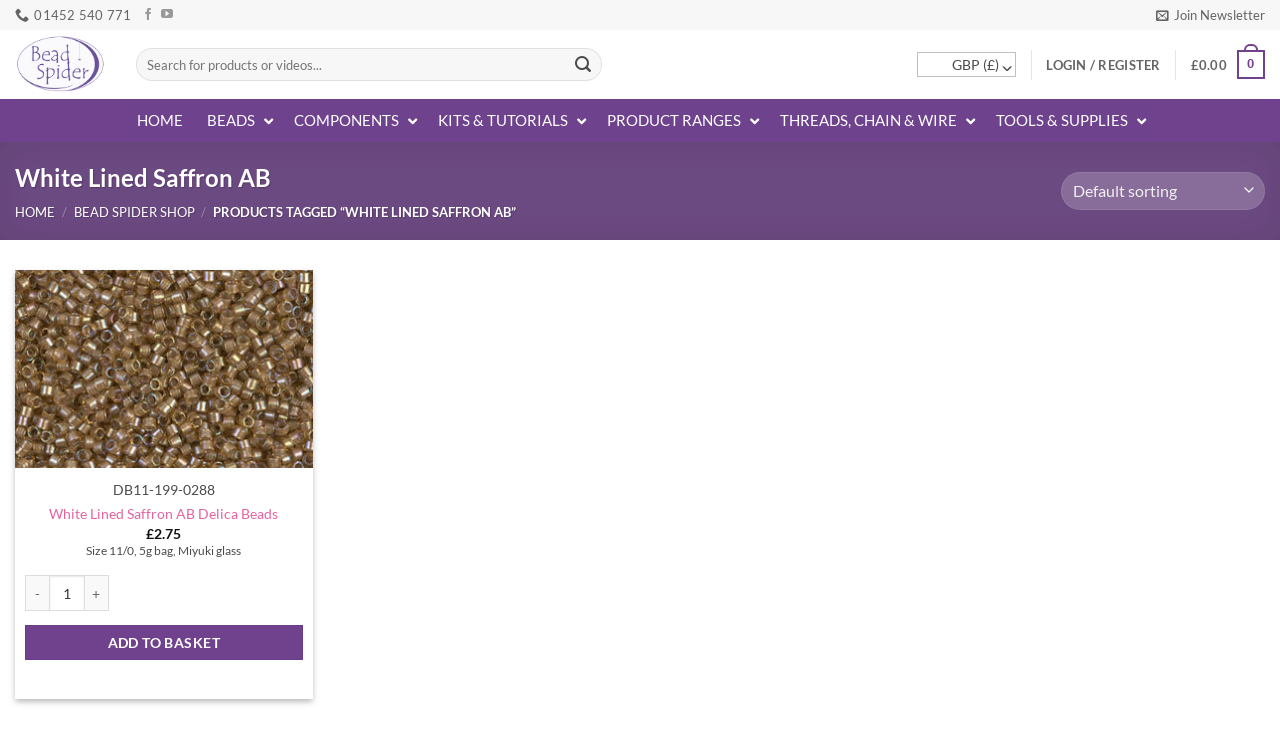

--- FILE ---
content_type: text/html; charset=UTF-8
request_url: https://www.beadspider.co.uk/product-tag/white-lined-saffron-ab/
body_size: 61461
content:
<!DOCTYPE html>
<html lang="en-GB" class="loading-site no-js">
<head>
	<meta charset="UTF-8" />
<script type="12223d11a44b631b4cb88f2e-text/javascript">
/* <![CDATA[ */
var gform;gform||(document.addEventListener("gform_main_scripts_loaded",function(){gform.scriptsLoaded=!0}),document.addEventListener("gform/theme/scripts_loaded",function(){gform.themeScriptsLoaded=!0}),window.addEventListener("DOMContentLoaded",function(){gform.domLoaded=!0}),gform={domLoaded:!1,scriptsLoaded:!1,themeScriptsLoaded:!1,isFormEditor:()=>"function"==typeof InitializeEditor,callIfLoaded:function(o){return!(!gform.domLoaded||!gform.scriptsLoaded||!gform.themeScriptsLoaded&&!gform.isFormEditor()||(gform.isFormEditor()&&console.warn("The use of gform.initializeOnLoaded() is deprecated in the form editor context and will be removed in Gravity Forms 3.1."),o(),0))},initializeOnLoaded:function(o){gform.callIfLoaded(o)||(document.addEventListener("gform_main_scripts_loaded",()=>{gform.scriptsLoaded=!0,gform.callIfLoaded(o)}),document.addEventListener("gform/theme/scripts_loaded",()=>{gform.themeScriptsLoaded=!0,gform.callIfLoaded(o)}),window.addEventListener("DOMContentLoaded",()=>{gform.domLoaded=!0,gform.callIfLoaded(o)}))},hooks:{action:{},filter:{}},addAction:function(o,r,e,t){gform.addHook("action",o,r,e,t)},addFilter:function(o,r,e,t){gform.addHook("filter",o,r,e,t)},doAction:function(o){gform.doHook("action",o,arguments)},applyFilters:function(o){return gform.doHook("filter",o,arguments)},removeAction:function(o,r){gform.removeHook("action",o,r)},removeFilter:function(o,r,e){gform.removeHook("filter",o,r,e)},addHook:function(o,r,e,t,n){null==gform.hooks[o][r]&&(gform.hooks[o][r]=[]);var d=gform.hooks[o][r];null==n&&(n=r+"_"+d.length),gform.hooks[o][r].push({tag:n,callable:e,priority:t=null==t?10:t})},doHook:function(r,o,e){var t;if(e=Array.prototype.slice.call(e,1),null!=gform.hooks[r][o]&&((o=gform.hooks[r][o]).sort(function(o,r){return o.priority-r.priority}),o.forEach(function(o){"function"!=typeof(t=o.callable)&&(t=window[t]),"action"==r?t.apply(null,e):e[0]=t.apply(null,e)})),"filter"==r)return e[0]},removeHook:function(o,r,t,n){var e;null!=gform.hooks[o][r]&&(e=(e=gform.hooks[o][r]).filter(function(o,r,e){return!!(null!=n&&n!=o.tag||null!=t&&t!=o.priority)}),gform.hooks[o][r]=e)}});
/* ]]> */
</script>

	<link rel="profile" href="https://gmpg.org/xfn/11" />
	<link rel="pingback" href="https://www.beadspider.co.uk/xmlrpc.php" />

	<script type="12223d11a44b631b4cb88f2e-text/javascript">(function(html){html.className = html.className.replace(/\bno-js\b/,'js')})(document.documentElement);</script>
<script type="text/template" id="freeze-table-template">
  <div class="frzTbl antiscroll-wrap frzTbl--scrolled-to-left-edge">
    <div class="frzTbl-scroll-overlay antiscroll-inner">
        <div class="frzTbl-scroll-overlay__inner"></div>
    </div>
    <div class="frzTbl-content-wrapper">

        <!-- sticky outer heading -->
        <div class="frzTbl-fixed-heading-wrapper-outer">          
          <div class="frzTbl-fixed-heading-wrapper">
            <div class="frzTbl-fixed-heading-wrapper__inner">
              {{heading}}
            </div>    
          </div>
        </div>

        <!-- column shadows -->
        <div class="frzTbl-frozen-columns-wrapper">
          <!-- left -->
          <div class="frzTbl-frozen-columns-wrapper__columns frzTbl-frozen-columns-wrapper__columns--left {{hide-left-column}}"></div>
          <!-- right -->            
          <div class="frzTbl-frozen-columns-wrapper__columns frzTbl-frozen-columns-wrapper__columns--right {{hide-right-column}}"></div>
        </div>

        <!-- table -->
        <div class="frzTbl-table-wrapper">
          <div class="frzTbl-table-wrapper__inner">
            <div class="frzTbl-table-placeholder"></div>
          </div>
        </div>

    </div>
  </div>
</script><script type="text/template" id="tmpl-wcpt-product-form-loading-modal">
  <div class="wcpt-modal wcpt-product-form-loading-modal" data-wcpt-product-id="{{{ data.product_id }}}">
    <div class="wcpt-modal-content">
      <div class="wcpt-close-modal">
        <!-- close 'x' icon svg -->
        <span class="wcpt-icon wcpt-icon-x wcpt-close-modal-icon">
          <svg xmlns="http://www.w3.org/2000/svg" width="24" height="24" viewBox="0 0 24 24" fill="none" stroke="currentColor" stroke-width="2" stroke-linecap="round" stroke-linejoin="round" class="feather feather-x"><line x1="18" y1="6" x2="6" y2="18"></line><line x1="6" y1="6" x2="18" y2="18"></line>
          </svg>
        </span>
      </div>
      <span class="wcpt-product-form-loading-text">
        <i class="wcpt-ajax-badge">
          <!-- ajax loading icon svg -->
          <svg xmlns="http://www.w3.org/2000/svg" width="24" height="24" viewBox="0 0 24 24" fill="none" stroke="currentColor" stroke-width="2" stroke-linecap="round" stroke-linejoin="round" class="feather feather-loader" color="#384047">
            <line x1="12" y1="2" x2="12" y2="6"></line><line x1="12" y1="18" x2="12" y2="22"></line><line x1="4.93" y1="4.93" x2="7.76" y2="7.76"></line><line x1="16.24" y1="16.24" x2="19.07" y2="19.07"></line><line x1="2" y1="12" x2="6" y2="12"></line><line x1="18" y1="12" x2="22" y2="12"></line><line x1="4.93" y1="19.07" x2="7.76" y2="16.24"></line><line x1="16.24" y1="7.76" x2="19.07" y2="4.93"></line>
          </svg>
        </i>

        Loading&hellip;      </span>
    </div>
  </div>
</script>
<script type="text/template" id="tmpl-wcpt-cart-checkbox-trigger">
	<div 
		class="wcpt-cart-checkbox-trigger"
		data-wcpt-redirect-url=""
	>
		<style media="screen">
	@media(min-width:1200px){
		.wcpt-cart-checkbox-trigger {
			display: inline-block;
					}
	}
	@media(max-width:1100px){
		.wcpt-cart-checkbox-trigger {
			display: inline-block;
		}
	}

	.wcpt-cart-checkbox-trigger {
			}

</style>
		<span 
      class="wcpt-icon wcpt-icon-shopping-bag wcpt-cart-checkbox-trigger__shopping-icon "    ><svg xmlns="http://www.w3.org/2000/svg" width="24" height="24" viewBox="0 0 24 24" fill="none" stroke="currentColor" stroke-width="2" stroke-linecap="round" stroke-linejoin="round" class="feather feather-shopping-bag"><path d="M6 2L3 6v14a2 2 0 0 0 2 2h14a2 2 0 0 0 2-2V6l-3-4z"></path><line x1="3" y1="6" x2="21" y2="6"></line><path d="M16 10a4 4 0 0 1-8 0"></path></svg></span>		<span class="wcpt-cart-checkbox-trigger__text">Add selected (<span class="wcpt-total-selected"></span>) to cart</span>
		<span class="wcpt-cart-checkbox-trigger__close">✕</span>
	</div>
</script><meta name='robots' content='index, follow, max-image-preview:large, max-snippet:-1, max-video-preview:-1' />
	<style>img:is([sizes="auto" i], [sizes^="auto," i]) { contain-intrinsic-size: 3000px 1500px }</style>
	
            <script data-no-defer="1" data-ezscrex="false" data-cfasync="false" data-pagespeed-no-defer data-cookieconsent="ignore">
                var ctPublicFunctions = {"_ajax_nonce":"841b257b9d","_rest_nonce":"4909584668","_ajax_url":"\/wp-admin\/admin-ajax.php","_rest_url":"https:\/\/www.beadspider.co.uk\/wp-json\/","data__cookies_type":"none","data__ajax_type":"rest","data__bot_detector_enabled":"1","data__frontend_data_log_enabled":1,"cookiePrefix":"","wprocket_detected":false,"host_url":"www.beadspider.co.uk","text__ee_click_to_select":"Click to select the whole data","text__ee_original_email":"The complete one is","text__ee_got_it":"Got it","text__ee_blocked":"Blocked","text__ee_cannot_connect":"Cannot connect","text__ee_cannot_decode":"Can not decode email. Unknown reason","text__ee_email_decoder":"CleanTalk email decoder","text__ee_wait_for_decoding":"The magic is on the way!","text__ee_decoding_process":"Please wait a few seconds while we decode the contact data."}
            </script>
        
            <script data-no-defer="1" data-ezscrex="false" data-cfasync="false" data-pagespeed-no-defer data-cookieconsent="ignore">
                var ctPublic = {"_ajax_nonce":"841b257b9d","settings__forms__check_internal":"0","settings__forms__check_external":"0","settings__forms__force_protection":"0","settings__forms__search_test":"1","settings__forms__wc_add_to_cart":"0","settings__data__bot_detector_enabled":"1","settings__sfw__anti_crawler":0,"blog_home":"https:\/\/www.beadspider.co.uk\/","pixel__setting":"3","pixel__enabled":false,"pixel__url":null,"data__email_check_before_post":"1","data__email_check_exist_post":"1","data__cookies_type":"none","data__key_is_ok":true,"data__visible_fields_required":true,"wl_brandname":"Anti-Spam by CleanTalk","wl_brandname_short":"CleanTalk","ct_checkjs_key":1036467726,"emailEncoderPassKey":"3dc7a60eb5e93ce8fed7a0b0f8d11e46","bot_detector_forms_excluded":"W10=","advancedCacheExists":false,"varnishCacheExists":false,"wc_ajax_add_to_cart":true}
            </script>
        <meta name="viewport" content="width=device-width, initial-scale=1" />
	<!-- This site is optimized with the Yoast SEO plugin v25.1 - https://yoast.com/wordpress/plugins/seo/ -->
	<title>White Lined Saffron AB | Bead Spider</title>
	<link rel="canonical" href="https://www.beadspider.co.uk/product-tag/white-lined-saffron-ab/" />
	<meta property="og:locale" content="en_GB" />
	<meta property="og:type" content="article" />
	<meta property="og:title" content="White Lined Saffron AB | Bead Spider" />
	<meta property="og:url" content="https://www.beadspider.co.uk/product-tag/white-lined-saffron-ab/" />
	<meta property="og:site_name" content="Bead Spider" />
	<meta property="og:image" content="https://www.beadspider.co.uk/wp-content/uploads/2014/05/liteSQ-e1401292547311.jpg" />
	<meta property="og:image:width" content="132" />
	<meta property="og:image:height" content="132" />
	<meta property="og:image:type" content="image/jpeg" />
	<script type="application/ld+json" class="yoast-schema-graph">{"@context":"https://schema.org","@graph":[{"@type":"CollectionPage","@id":"https://www.beadspider.co.uk/product-tag/white-lined-saffron-ab/","url":"https://www.beadspider.co.uk/product-tag/white-lined-saffron-ab/","name":"White Lined Saffron AB | Bead Spider","isPartOf":{"@id":"https://www.beadspider.co.uk/#website"},"primaryImageOfPage":{"@id":"https://www.beadspider.co.uk/product-tag/white-lined-saffron-ab/#primaryimage"},"image":{"@id":"https://www.beadspider.co.uk/product-tag/white-lined-saffron-ab/#primaryimage"},"thumbnailUrl":"https://www.beadspider.co.uk/wp-content/uploads/2020/09/DB11-288-199-1.jpg","breadcrumb":{"@id":"https://www.beadspider.co.uk/product-tag/white-lined-saffron-ab/#breadcrumb"},"inLanguage":"en-GB"},{"@type":"ImageObject","inLanguage":"en-GB","@id":"https://www.beadspider.co.uk/product-tag/white-lined-saffron-ab/#primaryimage","url":"https://www.beadspider.co.uk/wp-content/uploads/2020/09/DB11-288-199-1.jpg","contentUrl":"https://www.beadspider.co.uk/wp-content/uploads/2020/09/DB11-288-199-1.jpg","width":1200,"height":800},{"@type":"BreadcrumbList","@id":"https://www.beadspider.co.uk/product-tag/white-lined-saffron-ab/#breadcrumb","itemListElement":[{"@type":"ListItem","position":1,"name":"Home","item":"https://www.beadspider.co.uk/"},{"@type":"ListItem","position":2,"name":"White Lined Saffron AB"}]},{"@type":"WebSite","@id":"https://www.beadspider.co.uk/#website","url":"https://www.beadspider.co.uk/","name":"Bead Spider","description":"Quality Bead Supplies On The Web!","potentialAction":[{"@type":"SearchAction","target":{"@type":"EntryPoint","urlTemplate":"https://www.beadspider.co.uk/?s={search_term_string}"},"query-input":{"@type":"PropertyValueSpecification","valueRequired":true,"valueName":"search_term_string"}}],"inLanguage":"en-GB"}]}</script>
	<!-- / Yoast SEO plugin. -->


<link rel='dns-prefetch' href='//www.googletagmanager.com' />
<link rel='dns-prefetch' href='//fd.cleantalk.org' />
<link rel='dns-prefetch' href='//capi-automation.s3.us-east-2.amazonaws.com' />
<link rel='prefetch' href='https://www.beadspider.co.uk/wp-content/themes/flatsome/assets/js/flatsome.js?ver=e2eddd6c228105dac048' />
<link rel='prefetch' href='https://www.beadspider.co.uk/wp-content/themes/flatsome/assets/js/chunk.slider.js?ver=3.20.4' />
<link rel='prefetch' href='https://www.beadspider.co.uk/wp-content/themes/flatsome/assets/js/chunk.popups.js?ver=3.20.4' />
<link rel='prefetch' href='https://www.beadspider.co.uk/wp-content/themes/flatsome/assets/js/chunk.tooltips.js?ver=3.20.4' />
<link rel='prefetch' href='https://www.beadspider.co.uk/wp-content/themes/flatsome/assets/js/woocommerce.js?ver=1c9be63d628ff7c3ff4c' />
<link rel="alternate" type="application/rss+xml" title="Bead Spider &raquo; Feed" href="https://www.beadspider.co.uk/feed/" />
<link rel="alternate" type="application/rss+xml" title="Bead Spider &raquo; Comments Feed" href="https://www.beadspider.co.uk/comments/feed/" />
<link rel="alternate" type="application/rss+xml" title="Bead Spider &raquo; White Lined Saffron AB Tag Feed" href="https://www.beadspider.co.uk/product-tag/white-lined-saffron-ab/feed/" />
<!-- This site uses the Google Analytics by MonsterInsights plugin v7.10.4 - Using Analytics tracking - https://www.monsterinsights.com/ -->
<script type="text/javascript" data-cfasync="false">
	var mi_version         = '7.10.4';
	var mi_track_user      = true;
	var mi_no_track_reason = '';
	
	var disableStr = 'ga-disable-UA-24531204-1';

	/* Function to detect opted out users */
	function __gaTrackerIsOptedOut() {
		return document.cookie.indexOf(disableStr + '=true') > -1;
	}

	/* Disable tracking if the opt-out cookie exists. */
	if ( __gaTrackerIsOptedOut() ) {
		window[disableStr] = true;
	}

	/* Opt-out function */
	function __gaTrackerOptout() {
	  document.cookie = disableStr + '=true; expires=Thu, 31 Dec 2099 23:59:59 UTC; path=/';
	  window[disableStr] = true;
	}
	
	if ( mi_track_user ) {
		(function(i,s,o,g,r,a,m){i['GoogleAnalyticsObject']=r;i[r]=i[r]||function(){
			(i[r].q=i[r].q||[]).push(arguments)},i[r].l=1*new Date();a=s.createElement(o),
			m=s.getElementsByTagName(o)[0];a.async=1;a.src=g;m.parentNode.insertBefore(a,m)
		})(window,document,'script','//www.google-analytics.com/analytics.js','__gaTracker');

		__gaTracker('create', 'UA-24531204-1', 'auto');
		__gaTracker('set', 'forceSSL', true);
		__gaTracker('require', 'ec');
		__gaTracker('require', 'displayfeatures');
		__gaTracker('send','pageview');
	} else {
		console.log( "" );
		(function() {
			/* https://developers.google.com/analytics/devguides/collection/analyticsjs/ */
			var noopfn = function() {
				return null;
			};
			var noopnullfn = function() {
				return null;
			};
			var Tracker = function() {
				return null;
			};
			var p = Tracker.prototype;
			p.get = noopfn;
			p.set = noopfn;
			p.send = noopfn;
			var __gaTracker = function() {
				var len = arguments.length;
				if ( len === 0 ) {
					return;
				}
				var f = arguments[len-1];
				if ( typeof f !== 'object' || f === null || typeof f.hitCallback !== 'function' ) {
					console.log( 'Not running function __gaTracker(' + arguments[0] + " ....) because you are not being tracked. " + mi_no_track_reason );
					return;
				}
				try {
					f.hitCallback();
				} catch (ex) {

				}
			};
			__gaTracker.create = function() {
				return new Tracker();
			};
			__gaTracker.getByName = noopnullfn;
			__gaTracker.getAll = function() {
				return [];
			};
			__gaTracker.remove = noopfn;
			window['__gaTracker'] = __gaTracker;
					})();
		}
</script>
<!-- / Google Analytics by MonsterInsights -->
<script type="12223d11a44b631b4cb88f2e-text/javascript">
/* <![CDATA[ */
window._wpemojiSettings = {"baseUrl":"https:\/\/s.w.org\/images\/core\/emoji\/16.0.1\/72x72\/","ext":".png","svgUrl":"https:\/\/s.w.org\/images\/core\/emoji\/16.0.1\/svg\/","svgExt":".svg","source":{"concatemoji":"https:\/\/www.beadspider.co.uk\/wp-includes\/js\/wp-emoji-release.min.js?ver=6.8.3"}};
/*! This file is auto-generated */
!function(s,n){var o,i,e;function c(e){try{var t={supportTests:e,timestamp:(new Date).valueOf()};sessionStorage.setItem(o,JSON.stringify(t))}catch(e){}}function p(e,t,n){e.clearRect(0,0,e.canvas.width,e.canvas.height),e.fillText(t,0,0);var t=new Uint32Array(e.getImageData(0,0,e.canvas.width,e.canvas.height).data),a=(e.clearRect(0,0,e.canvas.width,e.canvas.height),e.fillText(n,0,0),new Uint32Array(e.getImageData(0,0,e.canvas.width,e.canvas.height).data));return t.every(function(e,t){return e===a[t]})}function u(e,t){e.clearRect(0,0,e.canvas.width,e.canvas.height),e.fillText(t,0,0);for(var n=e.getImageData(16,16,1,1),a=0;a<n.data.length;a++)if(0!==n.data[a])return!1;return!0}function f(e,t,n,a){switch(t){case"flag":return n(e,"\ud83c\udff3\ufe0f\u200d\u26a7\ufe0f","\ud83c\udff3\ufe0f\u200b\u26a7\ufe0f")?!1:!n(e,"\ud83c\udde8\ud83c\uddf6","\ud83c\udde8\u200b\ud83c\uddf6")&&!n(e,"\ud83c\udff4\udb40\udc67\udb40\udc62\udb40\udc65\udb40\udc6e\udb40\udc67\udb40\udc7f","\ud83c\udff4\u200b\udb40\udc67\u200b\udb40\udc62\u200b\udb40\udc65\u200b\udb40\udc6e\u200b\udb40\udc67\u200b\udb40\udc7f");case"emoji":return!a(e,"\ud83e\udedf")}return!1}function g(e,t,n,a){var r="undefined"!=typeof WorkerGlobalScope&&self instanceof WorkerGlobalScope?new OffscreenCanvas(300,150):s.createElement("canvas"),o=r.getContext("2d",{willReadFrequently:!0}),i=(o.textBaseline="top",o.font="600 32px Arial",{});return e.forEach(function(e){i[e]=t(o,e,n,a)}),i}function t(e){var t=s.createElement("script");t.src=e,t.defer=!0,s.head.appendChild(t)}"undefined"!=typeof Promise&&(o="wpEmojiSettingsSupports",i=["flag","emoji"],n.supports={everything:!0,everythingExceptFlag:!0},e=new Promise(function(e){s.addEventListener("DOMContentLoaded",e,{once:!0})}),new Promise(function(t){var n=function(){try{var e=JSON.parse(sessionStorage.getItem(o));if("object"==typeof e&&"number"==typeof e.timestamp&&(new Date).valueOf()<e.timestamp+604800&&"object"==typeof e.supportTests)return e.supportTests}catch(e){}return null}();if(!n){if("undefined"!=typeof Worker&&"undefined"!=typeof OffscreenCanvas&&"undefined"!=typeof URL&&URL.createObjectURL&&"undefined"!=typeof Blob)try{var e="postMessage("+g.toString()+"("+[JSON.stringify(i),f.toString(),p.toString(),u.toString()].join(",")+"));",a=new Blob([e],{type:"text/javascript"}),r=new Worker(URL.createObjectURL(a),{name:"wpTestEmojiSupports"});return void(r.onmessage=function(e){c(n=e.data),r.terminate(),t(n)})}catch(e){}c(n=g(i,f,p,u))}t(n)}).then(function(e){for(var t in e)n.supports[t]=e[t],n.supports.everything=n.supports.everything&&n.supports[t],"flag"!==t&&(n.supports.everythingExceptFlag=n.supports.everythingExceptFlag&&n.supports[t]);n.supports.everythingExceptFlag=n.supports.everythingExceptFlag&&!n.supports.flag,n.DOMReady=!1,n.readyCallback=function(){n.DOMReady=!0}}).then(function(){return e}).then(function(){var e;n.supports.everything||(n.readyCallback(),(e=n.source||{}).concatemoji?t(e.concatemoji):e.wpemoji&&e.twemoji&&(t(e.twemoji),t(e.wpemoji)))}))}((window,document),window._wpemojiSettings);
/* ]]> */
</script>
<style id='wp-emoji-styles-inline-css' type='text/css'>

	img.wp-smiley, img.emoji {
		display: inline !important;
		border: none !important;
		box-shadow: none !important;
		height: 1em !important;
		width: 1em !important;
		margin: 0 0.07em !important;
		vertical-align: -0.1em !important;
		background: none !important;
		padding: 0 !important;
	}
</style>
<style id='wp-block-library-inline-css' type='text/css'>
:root{--wp-admin-theme-color:#007cba;--wp-admin-theme-color--rgb:0,124,186;--wp-admin-theme-color-darker-10:#006ba1;--wp-admin-theme-color-darker-10--rgb:0,107,161;--wp-admin-theme-color-darker-20:#005a87;--wp-admin-theme-color-darker-20--rgb:0,90,135;--wp-admin-border-width-focus:2px;--wp-block-synced-color:#7a00df;--wp-block-synced-color--rgb:122,0,223;--wp-bound-block-color:var(--wp-block-synced-color)}@media (min-resolution:192dpi){:root{--wp-admin-border-width-focus:1.5px}}.wp-element-button{cursor:pointer}:root{--wp--preset--font-size--normal:16px;--wp--preset--font-size--huge:42px}:root .has-very-light-gray-background-color{background-color:#eee}:root .has-very-dark-gray-background-color{background-color:#313131}:root .has-very-light-gray-color{color:#eee}:root .has-very-dark-gray-color{color:#313131}:root .has-vivid-green-cyan-to-vivid-cyan-blue-gradient-background{background:linear-gradient(135deg,#00d084,#0693e3)}:root .has-purple-crush-gradient-background{background:linear-gradient(135deg,#34e2e4,#4721fb 50%,#ab1dfe)}:root .has-hazy-dawn-gradient-background{background:linear-gradient(135deg,#faaca8,#dad0ec)}:root .has-subdued-olive-gradient-background{background:linear-gradient(135deg,#fafae1,#67a671)}:root .has-atomic-cream-gradient-background{background:linear-gradient(135deg,#fdd79a,#004a59)}:root .has-nightshade-gradient-background{background:linear-gradient(135deg,#330968,#31cdcf)}:root .has-midnight-gradient-background{background:linear-gradient(135deg,#020381,#2874fc)}.has-regular-font-size{font-size:1em}.has-larger-font-size{font-size:2.625em}.has-normal-font-size{font-size:var(--wp--preset--font-size--normal)}.has-huge-font-size{font-size:var(--wp--preset--font-size--huge)}.has-text-align-center{text-align:center}.has-text-align-left{text-align:left}.has-text-align-right{text-align:right}#end-resizable-editor-section{display:none}.aligncenter{clear:both}.items-justified-left{justify-content:flex-start}.items-justified-center{justify-content:center}.items-justified-right{justify-content:flex-end}.items-justified-space-between{justify-content:space-between}.screen-reader-text{border:0;clip-path:inset(50%);height:1px;margin:-1px;overflow:hidden;padding:0;position:absolute;width:1px;word-wrap:normal!important}.screen-reader-text:focus{background-color:#ddd;clip-path:none;color:#444;display:block;font-size:1em;height:auto;left:5px;line-height:normal;padding:15px 23px 14px;text-decoration:none;top:5px;width:auto;z-index:100000}html :where(.has-border-color){border-style:solid}html :where([style*=border-top-color]){border-top-style:solid}html :where([style*=border-right-color]){border-right-style:solid}html :where([style*=border-bottom-color]){border-bottom-style:solid}html :where([style*=border-left-color]){border-left-style:solid}html :where([style*=border-width]){border-style:solid}html :where([style*=border-top-width]){border-top-style:solid}html :where([style*=border-right-width]){border-right-style:solid}html :where([style*=border-bottom-width]){border-bottom-style:solid}html :where([style*=border-left-width]){border-left-style:solid}html :where(img[class*=wp-image-]){height:auto;max-width:100%}:where(figure){margin:0 0 1em}html :where(.is-position-sticky){--wp-admin--admin-bar--position-offset:var(--wp-admin--admin-bar--height,0px)}@media screen and (max-width:600px){html :where(.is-position-sticky){--wp-admin--admin-bar--position-offset:0px}}
</style>
<link rel='stylesheet' id='cleantalk-public-css-css' href='https://www.beadspider.co.uk/wp-content/plugins/cleantalk-spam-protect/css/cleantalk-public.min.css?ver=6.71_1769105694' type='text/css' media='all' />
<link rel='stylesheet' id='cleantalk-email-decoder-css-css' href='https://www.beadspider.co.uk/wp-content/plugins/cleantalk-spam-protect/css/cleantalk-email-decoder.min.css?ver=6.71_1769105694' type='text/css' media='all' />
<link rel='stylesheet' id='protected-video-protected-video-style-css' href='https://www.beadspider.co.uk/wp-content/plugins/protected-video/build/style-index.css?ver=1.11.6' type='text/css' media='all' />
<style id='protected-video-protected-video-style-inline-css' type='text/css'>
:root { --plyr-color-main: #70428d; }
</style>
<link rel='stylesheet' id='antiscroll-css' href='https://www.beadspider.co.uk/wp-content/plugins/wc-product-table-pro/assets/antiscroll/css.min.css?ver=4.5.0' type='text/css' media='all' />
<link rel='stylesheet' id='freeze_table-css' href='https://www.beadspider.co.uk/wp-content/plugins/wc-product-table-pro/assets/freeze_table_v2/css.min.css?ver=4.5.0' type='text/css' media='all' />
<link rel='stylesheet' id='photoswipe-css' href='https://www.beadspider.co.uk/wp-content/plugins/woocommerce/assets/css/photoswipe/photoswipe.min.css?ver=4.5.0' type='text/css' media='all' />
<link rel='stylesheet' id='photoswipe-default-skin-css' href='https://www.beadspider.co.uk/wp-content/plugins/woocommerce/assets/css/photoswipe/default-skin/default-skin.min.css?ver=4.5.0' type='text/css' media='all' />
<link rel='stylesheet' id='multirange-css' href='https://www.beadspider.co.uk/wp-content/plugins/wc-product-table-pro/assets/multirange/css.min.css?ver=4.5.0' type='text/css' media='all' />
<link rel='stylesheet' id='wcpt-css' href='https://www.beadspider.co.uk/wp-content/plugins/wc-product-table-pro/assets/css.min.css?ver=4.5.0' type='text/css' media='all' />
<style id='wcpt-inline-css' type='text/css'>

    .mejs-button>button {
      background: transparent url(https://www.beadspider.co.uk/wp-includes/js/mediaelement/mejs-controls.svg) !important;
    }
    .mejs-mute>button {
      background-position: -60px 0 !important;
    }    
    .mejs-unmute>button {
      background-position: -40px 0 !important;
    }    
    .mejs-pause>button {
      background-position: -20px 0 !important;
    }    
  

      .wcpt-product-form .woocommerce-variation-add-to-cart .plus,
      .wcpt-product-form .woocommerce-variation-add-to-cart .minus {
        display: none;
      }

      .wcpt-product-form .variations .reset_variations {
          position: relative !important;
          right: 0 !important;
          bottom: 0 !important;
          color: currentColor !important;
          opacity: 0.6;
          font-size: 11px;
          text-transform: uppercase;
      }

      .wcpt-product-form .cart .button,
      .wcpt .cart .button {
        margin-bottom: 0 !important;
      }

      .wcpt-quantity .qty {vertical-align: initial;}
      
</style>
<link rel='stylesheet' id='mediaelement-css' href='https://www.beadspider.co.uk/wp-includes/js/mediaelement/mediaelementplayer-legacy.min.css?ver=4.2.17' type='text/css' media='all' />
<link rel='stylesheet' id='wp-mediaelement-css' href='https://www.beadspider.co.uk/wp-includes/js/mediaelement/wp-mediaelement.min.css?ver=6.8.3' type='text/css' media='all' />
<style id='woocommerce-inline-inline-css' type='text/css'>
.woocommerce form .form-row .required { visibility: visible; }
</style>
<link rel='stylesheet' id='affwp-forms-css' href='https://www.beadspider.co.uk/wp-content/plugins/affiliate-wp/assets/css/forms.min.css?ver=2.27.9' type='text/css' media='all' />
<link rel='stylesheet' id='wc-composite-css-css' href='https://www.beadspider.co.uk/wp-content/plugins/woocommerce-composite-products/assets/css/frontend/woocommerce.css?ver=10.5.0' type='text/css' media='all' />
<link rel='stylesheet' id='brands-styles-css' href='https://www.beadspider.co.uk/wp-content/plugins/woocommerce/assets/css/brands.css?ver=10.1.3' type='text/css' media='all' />
<link rel='stylesheet' id='wc-cp-checkout-blocks-css' href='https://www.beadspider.co.uk/wp-content/plugins/woocommerce-composite-products/assets/css/frontend/checkout-blocks.css?ver=10.5.0' type='text/css' media='all' />
<link rel='stylesheet' id='wc-pb-checkout-blocks-css' href='https://www.beadspider.co.uk/wp-content/plugins/woocommerce-product-bundles/assets/css/frontend/checkout-blocks.css?ver=8.4.0' type='text/css' media='all' />
<link rel='stylesheet' id='ubermenu-css' href='https://www.beadspider.co.uk/wp-content/plugins/ubermenu/pro/assets/css/ubermenu.min.css?ver=3.8.5' type='text/css' media='all' />
<link rel='stylesheet' id='ubermenu-font-awesome-all-css' href='https://www.beadspider.co.uk/wp-content/plugins/ubermenu/assets/fontawesome/css/all.min.css?ver=6.8.3' type='text/css' media='all' />
<link rel='stylesheet' id='wc-bundle-style-css' href='https://www.beadspider.co.uk/wp-content/plugins/woocommerce-product-bundles/assets/css/frontend/woocommerce.css?ver=8.4.0' type='text/css' media='all' />
<link rel='stylesheet' id='flatsome-main-css' href='https://www.beadspider.co.uk/wp-content/themes/flatsome/assets/css/flatsome.css?ver=3.20.4' type='text/css' media='all' />
<style id='flatsome-main-inline-css' type='text/css'>
@font-face {
				font-family: "fl-icons";
				font-display: block;
				src: url(https://www.beadspider.co.uk/wp-content/themes/flatsome/assets/css/icons/fl-icons.eot?v=3.20.4);
				src:
					url(https://www.beadspider.co.uk/wp-content/themes/flatsome/assets/css/icons/fl-icons.eot#iefix?v=3.20.4) format("embedded-opentype"),
					url(https://www.beadspider.co.uk/wp-content/themes/flatsome/assets/css/icons/fl-icons.woff2?v=3.20.4) format("woff2"),
					url(https://www.beadspider.co.uk/wp-content/themes/flatsome/assets/css/icons/fl-icons.ttf?v=3.20.4) format("truetype"),
					url(https://www.beadspider.co.uk/wp-content/themes/flatsome/assets/css/icons/fl-icons.woff?v=3.20.4) format("woff"),
					url(https://www.beadspider.co.uk/wp-content/themes/flatsome/assets/css/icons/fl-icons.svg?v=3.20.4#fl-icons) format("svg");
			}
</style>
<link rel='stylesheet' id='flatsome-shop-css' href='https://www.beadspider.co.uk/wp-content/themes/flatsome/assets/css/flatsome-shop.css?ver=3.20.4' type='text/css' media='all' />
<link rel='stylesheet' id='flatsome-style-css' href='https://www.beadspider.co.uk/wp-content/themes/flatsome-child/style.css?ver=3.0' type='text/css' media='all' />
<link rel='stylesheet' id='wc-composite-single-css-css' href='https://www.beadspider.co.uk/wp-content/plugins/woocommerce-composite-products/assets/css/frontend/single-product.css?ver=10.5.0' type='text/css' media='all' />
<link rel='stylesheet' id='wc-bundle-css-css' href='https://www.beadspider.co.uk/wp-content/plugins/woocommerce-product-bundles/assets/css/frontend/single-product.css?ver=8.4.0' type='text/css' media='all' />
<script type="text/template" id="tmpl-variation-template">
	<div class="woocommerce-variation-description">{{{ data.variation.variation_description }}}</div>
	<div class="woocommerce-variation-price">{{{ data.variation.price_html }}}</div>
	<div class="woocommerce-variation-availability">{{{ data.variation.availability_html }}}</div>
</script>
<script type="text/template" id="tmpl-unavailable-variation-template">
	<p role="alert">Sorry, this product is unavailable. Please choose a different combination.</p>
</script>
  <script type="12223d11a44b631b4cb88f2e-text/javascript">
    if (typeof wcpt_persist_params === 'undefined') {
      var wcpt_persist_params = [];
    }
    wcpt_persist_params.push('hide_form');
  </script>
    <script type="12223d11a44b631b4cb88f2e-text/javascript">   if (typeof wcpt_persist_params === 'undefined') { var wcpt_persist_params = []; } wcpt_persist_params = wcpt_persist_params.concat(["min_price","max_price","rating_filter"]);
  </script>
  <script type="12223d11a44b631b4cb88f2e-text/javascript" id="woocommerce-google-analytics-integration-gtag-js-after">
/* <![CDATA[ */
/* Google Analytics for WooCommerce (gtag.js) */
					window.dataLayer = window.dataLayer || [];
					function gtag(){dataLayer.push(arguments);}
					// Set up default consent state.
					for ( const mode of [{"analytics_storage":"denied","ad_storage":"denied","ad_user_data":"denied","ad_personalization":"denied","region":["AT","BE","BG","HR","CY","CZ","DK","EE","FI","FR","DE","GR","HU","IS","IE","IT","LV","LI","LT","LU","MT","NL","NO","PL","PT","RO","SK","SI","ES","SE","GB","CH"]}] || [] ) {
						gtag( "consent", "default", { "wait_for_update": 500, ...mode } );
					}
					gtag("js", new Date());
					gtag("set", "developer_id.dOGY3NW", true);
					gtag("config", "G-ZDVV1CGNYL", {"track_404":true,"allow_google_signals":false,"logged_in":false,"linker":{"domains":[],"allow_incoming":false},"custom_map":{"dimension1":"logged_in"}});
/* ]]> */
</script>
<script type="12223d11a44b631b4cb88f2e-text/javascript" id="monsterinsights-frontend-script-js-extra">
/* <![CDATA[ */
var monsterinsights_frontend = {"js_events_tracking":"true","download_extensions":"doc,pdf,ppt,zip,xls,docx,pptx,xlsx","inbound_paths":"[{\"path\":\"\\\/go\\\/\",\"label\":\"affiliate\"},{\"path\":\"\\\/recommend\\\/\",\"label\":\"affiliate\"}]","home_url":"https:\/\/www.beadspider.co.uk","hash_tracking":"false"};
/* ]]> */
</script>
<script type="12223d11a44b631b4cb88f2e-text/javascript" src="https://www.beadspider.co.uk/wp-content/plugins/google-analytics-premium/assets/js/frontend.min.js?ver=7.10.4" id="monsterinsights-frontend-script-js"></script>
<script type="12223d11a44b631b4cb88f2e-text/javascript" src="https://www.beadspider.co.uk/wp-content/plugins/cleantalk-spam-protect/js/apbct-public-bundle.min.js?ver=6.71_1769105694" id="apbct-public-bundle.min-js-js"></script>
<script type="12223d11a44b631b4cb88f2e-text/javascript" src="https://fd.cleantalk.org/ct-bot-detector-wrapper.js?ver=6.71" id="ct_bot_detector-js" defer="defer" data-wp-strategy="defer"></script>
<script type="12223d11a44b631b4cb88f2e-text/javascript" src="https://www.beadspider.co.uk/wp-content/plugins/protected-video/build/view.js?ver=862346fa28180c0c051d" id="protected-video-protected-video-view-script-js" defer="defer" data-wp-strategy="defer"></script>
<script type="12223d11a44b631b4cb88f2e-text/javascript" src="https://www.beadspider.co.uk/wp-includes/js/jquery/jquery.min.js?ver=3.7.1" id="jquery-core-js"></script>
<script type="12223d11a44b631b4cb88f2e-text/javascript" src="https://www.beadspider.co.uk/wp-includes/js/jquery/jquery-migrate.min.js?ver=3.4.1" id="jquery-migrate-js"></script>
<script type="12223d11a44b631b4cb88f2e-text/javascript" src="https://www.beadspider.co.uk/wp-includes/js/underscore.min.js?ver=1.13.7" id="underscore-js"></script>
<script type="12223d11a44b631b4cb88f2e-text/javascript" id="wp-util-js-extra">
/* <![CDATA[ */
var _wpUtilSettings = {"ajax":{"url":"\/wp-admin\/admin-ajax.php"}};
/* ]]> */
</script>
<script type="12223d11a44b631b4cb88f2e-text/javascript" src="https://www.beadspider.co.uk/wp-includes/js/wp-util.min.js?ver=6.8.3" id="wp-util-js"></script>
<script type="12223d11a44b631b4cb88f2e-text/javascript" id="wc-add-to-cart-js-extra">
/* <![CDATA[ */
var wc_add_to_cart_params = {"ajax_url":"\/wp-admin\/admin-ajax.php","wc_ajax_url":"\/?wc-ajax=%%endpoint%%","i18n_view_cart":"View basket","cart_url":"https:\/\/www.beadspider.co.uk\/basket\/","is_cart":"","cart_redirect_after_add":"no"};
/* ]]> */
</script>
<script type="12223d11a44b631b4cb88f2e-text/javascript" src="https://www.beadspider.co.uk/wp-content/plugins/woocommerce/assets/js/frontend/add-to-cart.min.js?ver=10.1.3" id="wc-add-to-cart-js" defer="defer" data-wp-strategy="defer"></script>
<script type="12223d11a44b631b4cb88f2e-text/javascript" id="wc-add-to-cart-variation-js-extra">
/* <![CDATA[ */
var wc_add_to_cart_variation_params = {"wc_ajax_url":"\/?wc-ajax=%%endpoint%%","i18n_no_matching_variations_text":"Sorry, no products matched your selection. Please choose a different combination.","i18n_make_a_selection_text":"Please select some product options before adding this product to your basket.","i18n_unavailable_text":"Sorry, this product is unavailable. Please choose a different combination.","i18n_reset_alert_text":"Your selection has been reset. Please select some product options before adding this product to your cart."};
/* ]]> */
</script>
<script type="12223d11a44b631b4cb88f2e-text/javascript" src="https://www.beadspider.co.uk/wp-content/plugins/woocommerce/assets/js/frontend/add-to-cart-variation.min.js?ver=10.1.3" id="wc-add-to-cart-variation-js" defer="defer" data-wp-strategy="defer"></script>
<script type="12223d11a44b631b4cb88f2e-text/javascript" src="https://www.beadspider.co.uk/wp-content/plugins/woocommerce/assets/js/jquery-blockui/jquery.blockUI.min.js?ver=2.7.0-wc.10.1.3" id="jquery-blockui-js" data-wp-strategy="defer"></script>
<script type="12223d11a44b631b4cb88f2e-text/javascript" src="https://www.beadspider.co.uk/wp-content/plugins/woocommerce/assets/js/js-cookie/js.cookie.min.js?ver=2.1.4-wc.10.1.3" id="js-cookie-js" data-wp-strategy="defer"></script>
<script type="12223d11a44b631b4cb88f2e-text/javascript" id="jquery-cookie-js-extra">
/* <![CDATA[ */
var affwp_scripts = {"ajaxurl":"https:\/\/www.beadspider.co.uk\/wp-admin\/admin-ajax.php"};
/* ]]> */
</script>
<script type="12223d11a44b631b4cb88f2e-text/javascript" src="https://www.beadspider.co.uk/wp-content/plugins/woocommerce/assets/js/jquery-cookie/jquery.cookie.min.js?ver=1.4.1-wc.10.1.3" id="jquery-cookie-js" data-wp-strategy="defer"></script>
<script type="12223d11a44b631b4cb88f2e-text/javascript" id="affwp-tracking-js-extra">
/* <![CDATA[ */
var affwp_debug_vars = {"integrations":{"gravityforms":"Gravity Forms","woocommerce":"WooCommerce"},"version":"2.27.9","currency":"GBP","ref_cookie":"affwp_ref","visit_cookie":"affwp_ref_visit_id","campaign_cookie":"affwp_campaign"};
/* ]]> */
</script>
<script type="12223d11a44b631b4cb88f2e-text/javascript" src="https://www.beadspider.co.uk/wp-content/plugins/affiliate-wp/assets/js/tracking.min.js?ver=2.27.9" id="affwp-tracking-js"></script>
<link rel="https://api.w.org/" href="https://www.beadspider.co.uk/wp-json/" /><link rel="alternate" title="JSON" type="application/json" href="https://www.beadspider.co.uk/wp-json/wp/v2/product_tag/3020" /><link rel="EditURI" type="application/rsd+xml" title="RSD" href="https://www.beadspider.co.uk/xmlrpc.php?rsd" />
<meta name="generator" content="WordPress 6.8.3" />
<meta name="generator" content="WooCommerce 10.1.3" />
<style id="ubermenu-custom-generated-css">
/** Font Awesome 4 Compatibility **/
.fa{font-style:normal;font-variant:normal;font-weight:normal;font-family:FontAwesome;}

/** UberMenu Responsive Styles (Breakpoint Setting) **/
@media screen and (min-width: 769px){
  .ubermenu{ display:block !important; } .ubermenu-responsive .ubermenu-item.ubermenu-hide-desktop{ display:none !important; } .ubermenu-responsive.ubermenu-retractors-responsive .ubermenu-retractor-mobile{ display:none; }  /* Top level items full height */ .ubermenu.ubermenu-horizontal.ubermenu-items-vstretch .ubermenu-nav{   display:flex;   align-items:stretch; } .ubermenu.ubermenu-horizontal.ubermenu-items-vstretch .ubermenu-item.ubermenu-item-level-0{   display:flex;   flex-direction:column; } .ubermenu.ubermenu-horizontal.ubermenu-items-vstretch .ubermenu-item.ubermenu-item-level-0 > .ubermenu-target{   flex:1;   display:flex;   align-items:center; flex-wrap:wrap; } .ubermenu.ubermenu-horizontal.ubermenu-items-vstretch .ubermenu-item.ubermenu-item-level-0 > .ubermenu-target > .ubermenu-target-divider{ position:static; flex-basis:100%; } .ubermenu.ubermenu-horizontal.ubermenu-items-vstretch .ubermenu-item.ubermenu-item-level-0 > .ubermenu-target.ubermenu-item-layout-image_left > .ubermenu-target-text{ padding-left:1em; } .ubermenu.ubermenu-horizontal.ubermenu-items-vstretch .ubermenu-item.ubermenu-item-level-0 > .ubermenu-target.ubermenu-item-layout-image_right > .ubermenu-target-text{ padding-right:1em; } .ubermenu.ubermenu-horizontal.ubermenu-items-vstretch .ubermenu-item.ubermenu-item-level-0 > .ubermenu-target.ubermenu-item-layout-image_above, .ubermenu.ubermenu-horizontal.ubermenu-items-vstretch .ubermenu-item.ubermenu-item-level-0 > .ubermenu-target.ubermenu-item-layout-image_below{ flex-direction:column; } .ubermenu.ubermenu-horizontal.ubermenu-items-vstretch .ubermenu-item.ubermenu-item-level-0 > .ubermenu-submenu-drop{   top:100%; } .ubermenu.ubermenu-horizontal.ubermenu-items-vstretch .ubermenu-item-level-0:not(.ubermenu-align-right) + .ubermenu-item.ubermenu-align-right{ margin-left:auto; } .ubermenu.ubermenu-horizontal.ubermenu-items-vstretch .ubermenu-item.ubermenu-item-level-0 > .ubermenu-target.ubermenu-content-align-left{   justify-content:flex-start; } .ubermenu.ubermenu-horizontal.ubermenu-items-vstretch .ubermenu-item.ubermenu-item-level-0 > .ubermenu-target.ubermenu-content-align-center{   justify-content:center; } .ubermenu.ubermenu-horizontal.ubermenu-items-vstretch .ubermenu-item.ubermenu-item-level-0 > .ubermenu-target.ubermenu-content-align-right{   justify-content:flex-end; }  /* Force current submenu always open but below others */ .ubermenu-force-current-submenu .ubermenu-item-level-0.ubermenu-current-menu-item > .ubermenu-submenu-drop, .ubermenu-force-current-submenu .ubermenu-item-level-0.ubermenu-current-menu-ancestor > .ubermenu-submenu-drop {     display: block!important;     opacity: 1!important;     visibility: visible!important;     margin: 0!important;     top: auto!important;     height: auto;     z-index:19; }   /* Invert Horizontal menu to make subs go up */ .ubermenu-invert.ubermenu-horizontal .ubermenu-item-level-0 > .ubermenu-submenu-drop, .ubermenu-invert.ubermenu-horizontal.ubermenu-items-vstretch .ubermenu-item.ubermenu-item-level-0>.ubermenu-submenu-drop{  top:auto;  bottom:100%; } .ubermenu-invert.ubermenu-horizontal.ubermenu-sub-indicators .ubermenu-item-level-0.ubermenu-has-submenu-drop > .ubermenu-target > .ubermenu-sub-indicator{ transform:rotate(180deg); } /* Make second level flyouts fly up */ .ubermenu-invert.ubermenu-horizontal .ubermenu-submenu .ubermenu-item.ubermenu-active > .ubermenu-submenu-type-flyout{     top:auto;     bottom:0; } /* Clip the submenus properly when inverted */ .ubermenu-invert.ubermenu-horizontal .ubermenu-item-level-0 > .ubermenu-submenu-drop{     clip: rect(-5000px,5000px,auto,-5000px); }    /* Invert Vertical menu to make subs go left */ .ubermenu-invert.ubermenu-vertical .ubermenu-item-level-0 > .ubermenu-submenu-drop{   right:100%;   left:auto; } .ubermenu-invert.ubermenu-vertical.ubermenu-sub-indicators .ubermenu-item-level-0.ubermenu-item-has-children > .ubermenu-target > .ubermenu-sub-indicator{   right:auto;   left:10px; transform:rotate(90deg); } .ubermenu-vertical.ubermenu-invert .ubermenu-item > .ubermenu-submenu-drop {   clip: rect(-5000px,5000px,5000px,-5000px); } /* Vertical Flyout > Flyout */ .ubermenu-vertical.ubermenu-invert.ubermenu-sub-indicators .ubermenu-has-submenu-drop > .ubermenu-target{   padding-left:25px; } .ubermenu-vertical.ubermenu-invert .ubermenu-item > .ubermenu-target > .ubermenu-sub-indicator {   right:auto;   left:10px;   transform:rotate(90deg); } .ubermenu-vertical.ubermenu-invert .ubermenu-item > .ubermenu-submenu-drop.ubermenu-submenu-type-flyout, .ubermenu-vertical.ubermenu-invert .ubermenu-submenu-type-flyout > .ubermenu-item > .ubermenu-submenu-drop {   right: 100%;   left: auto; }  .ubermenu-responsive-toggle{ display:none; }
}
@media screen and (max-width: 768px){
   .ubermenu-responsive-toggle, .ubermenu-sticky-toggle-wrapper { display: block; }  .ubermenu-responsive{ width:100%; max-height:600px; visibility:visible; overflow:visible;  -webkit-transition:max-height 1s ease-in; transition:max-height .3s ease-in; } .ubermenu-responsive.ubermenu-mobile-accordion:not(.ubermenu-mobile-modal):not(.ubermenu-in-transition):not(.ubermenu-responsive-collapse){ max-height:none; } .ubermenu-responsive.ubermenu-items-align-center{   text-align:left; } .ubermenu-responsive.ubermenu{ margin:0; } .ubermenu-responsive.ubermenu .ubermenu-nav{ display:block; }  .ubermenu-responsive.ubermenu-responsive-nocollapse, .ubermenu-repsonsive.ubermenu-no-transitions{ display:block; max-height:none; }  .ubermenu-responsive.ubermenu-responsive-collapse{ max-height:none; visibility:visible; overflow:visible; } .ubermenu-responsive.ubermenu-responsive-collapse{ max-height:0; overflow:hidden !important; visibility:hidden; } .ubermenu-responsive.ubermenu-in-transition, .ubermenu-responsive.ubermenu-in-transition .ubermenu-nav{ overflow:hidden !important; visibility:visible; } .ubermenu-responsive.ubermenu-responsive-collapse:not(.ubermenu-in-transition){ border-top-width:0; border-bottom-width:0; } .ubermenu-responsive.ubermenu-responsive-collapse .ubermenu-item .ubermenu-submenu{ display:none; }  .ubermenu-responsive .ubermenu-item-level-0{ width:50%; } .ubermenu-responsive.ubermenu-responsive-single-column .ubermenu-item-level-0{ float:none; clear:both; width:100%; } .ubermenu-responsive .ubermenu-item.ubermenu-item-level-0 > .ubermenu-target{ border:none; box-shadow:none; } .ubermenu-responsive .ubermenu-item.ubermenu-has-submenu-flyout{ position:static; } .ubermenu-responsive.ubermenu-sub-indicators .ubermenu-submenu-type-flyout .ubermenu-has-submenu-drop > .ubermenu-target > .ubermenu-sub-indicator{ transform:rotate(0); right:10px; left:auto; } .ubermenu-responsive .ubermenu-nav .ubermenu-item .ubermenu-submenu.ubermenu-submenu-drop{ width:100%; min-width:100%; max-width:100%; top:auto; left:0 !important; } .ubermenu-responsive.ubermenu-has-border .ubermenu-nav .ubermenu-item .ubermenu-submenu.ubermenu-submenu-drop{ left: -1px !important; /* For borders */ } .ubermenu-responsive .ubermenu-submenu.ubermenu-submenu-type-mega > .ubermenu-item.ubermenu-column{ min-height:0; border-left:none;  float:left; /* override left/center/right content alignment */ display:block; } .ubermenu-responsive .ubermenu-item.ubermenu-active > .ubermenu-submenu.ubermenu-submenu-type-mega{     max-height:none;     height:auto;/*prevent overflow scrolling since android is still finicky*/     overflow:visible; } .ubermenu-responsive.ubermenu-transition-slide .ubermenu-item.ubermenu-in-transition > .ubermenu-submenu-drop{ max-height:1000px; /* because of slide transition */ } .ubermenu .ubermenu-submenu-type-flyout .ubermenu-submenu-type-mega{ min-height:0; } .ubermenu.ubermenu-responsive .ubermenu-column, .ubermenu.ubermenu-responsive .ubermenu-column-auto{ min-width:50%; } .ubermenu.ubermenu-responsive .ubermenu-autoclear > .ubermenu-column{ clear:none; } .ubermenu.ubermenu-responsive .ubermenu-column:nth-of-type(2n+1){ clear:both; } .ubermenu.ubermenu-responsive .ubermenu-submenu-retractor-top:not(.ubermenu-submenu-retractor-top-2) .ubermenu-column:nth-of-type(2n+1){ clear:none; } .ubermenu.ubermenu-responsive .ubermenu-submenu-retractor-top:not(.ubermenu-submenu-retractor-top-2) .ubermenu-column:nth-of-type(2n+2){ clear:both; }  .ubermenu-responsive-single-column-subs .ubermenu-submenu .ubermenu-item { float: none; clear: both; width: 100%; min-width: 100%; }  /* Submenu footer content */ .ubermenu .ubermenu-submenu-footer{     position:relative; clear:both;     bottom:auto;     right:auto; }   .ubermenu.ubermenu-responsive .ubermenu-tabs, .ubermenu.ubermenu-responsive .ubermenu-tabs-group, .ubermenu.ubermenu-responsive .ubermenu-tab, .ubermenu.ubermenu-responsive .ubermenu-tab-content-panel{ /** TABS SHOULD BE 100%  ACCORDION */ width:100%; min-width:100%; max-width:100%; left:0; } .ubermenu.ubermenu-responsive .ubermenu-tabs, .ubermenu.ubermenu-responsive .ubermenu-tab-content-panel{ min-height:0 !important;/* Override Inline Style from JS */ } .ubermenu.ubermenu-responsive .ubermenu-tabs{ z-index:15; } .ubermenu.ubermenu-responsive .ubermenu-tab-content-panel{ z-index:20; } /* Tab Layering */ .ubermenu-responsive .ubermenu-tab{ position:relative; } .ubermenu-responsive .ubermenu-tab.ubermenu-active{ position:relative; z-index:20; } .ubermenu-responsive .ubermenu-tab > .ubermenu-target{ border-width:0 0 1px 0; } .ubermenu-responsive.ubermenu-sub-indicators .ubermenu-tabs > .ubermenu-tabs-group > .ubermenu-tab.ubermenu-has-submenu-drop > .ubermenu-target > .ubermenu-sub-indicator{ transform:rotate(0); right:10px; left:auto; }  .ubermenu-responsive .ubermenu-tabs > .ubermenu-tabs-group > .ubermenu-tab > .ubermenu-tab-content-panel{ top:auto; border-width:1px; } .ubermenu-responsive .ubermenu-tab-layout-bottom > .ubermenu-tabs-group{ /*position:relative;*/ }   .ubermenu-reponsive .ubermenu-item-level-0 > .ubermenu-submenu-type-stack{ /* Top Level Stack Columns */ position:relative; }  .ubermenu-responsive .ubermenu-submenu-type-stack .ubermenu-column, .ubermenu-responsive .ubermenu-submenu-type-stack .ubermenu-column-auto{ /* Stack Columns */ width:100%; max-width:100%; }   .ubermenu-responsive .ubermenu-item-mini{ /* Mini items */ min-width:0; width:auto; float:left; clear:none !important; } .ubermenu-responsive .ubermenu-item.ubermenu-item-mini > a.ubermenu-target{ padding-left:20px; padding-right:20px; }   .ubermenu-responsive .ubermenu-item.ubermenu-hide-mobile{ /* Hiding items */ display:none !important; }  .ubermenu-responsive.ubermenu-hide-bkgs .ubermenu-submenu.ubermenu-submenu-bkg-img{ /** Hide Background Images in Submenu */ background-image:none; } .ubermenu.ubermenu-responsive .ubermenu-item-level-0.ubermenu-item-mini{ min-width:0; width:auto; } .ubermenu-vertical .ubermenu-item.ubermenu-item-level-0{ width:100%; } .ubermenu-vertical.ubermenu-sub-indicators .ubermenu-item-level-0.ubermenu-item-has-children > .ubermenu-target > .ubermenu-sub-indicator{ right:10px; left:auto; transform:rotate(0); } .ubermenu-vertical .ubermenu-item.ubermenu-item-level-0.ubermenu-relative.ubermenu-active > .ubermenu-submenu-drop.ubermenu-submenu-align-vertical_parent_item{     top:auto; }   .ubermenu.ubermenu-responsive .ubermenu-tabs{     position:static; } /* Tabs on Mobile with mouse (but not click) - leave space to hover off */ .ubermenu:not(.ubermenu-is-mobile):not(.ubermenu-submenu-indicator-closes) .ubermenu-submenu .ubermenu-tab[data-ubermenu-trigger="mouseover"] .ubermenu-tab-content-panel, .ubermenu:not(.ubermenu-is-mobile):not(.ubermenu-submenu-indicator-closes) .ubermenu-submenu .ubermenu-tab[data-ubermenu-trigger="hover_intent"] .ubermenu-tab-content-panel{     margin-left:6%; width:94%; min-width:94%; }  /* Sub indicator close visibility */ .ubermenu.ubermenu-submenu-indicator-closes .ubermenu-active > .ubermenu-target > .ubermenu-sub-indicator-close{ display:block; display: flex; align-items: center; justify-content: center; } .ubermenu.ubermenu-submenu-indicator-closes .ubermenu-active > .ubermenu-target > .ubermenu-sub-indicator{ display:none; }  .ubermenu .ubermenu-tabs .ubermenu-tab-content-panel{     box-shadow: 0 5px 10px rgba(0,0,0,.075); }  /* When submenus and items go full width, move items back to appropriate positioning */ .ubermenu .ubermenu-submenu-rtl {     direction: ltr; }   /* Fixed position mobile menu */ .ubermenu.ubermenu-mobile-modal{   position:fixed;   z-index:9999999; opacity:1;   top:0;   left:0;   width:100%;   width:100vw;   max-width:100%;   max-width:100vw; height:100%; height:calc(100vh - calc(100vh - 100%)); height:-webkit-fill-available; max-height:calc(100vh - calc(100vh - 100%)); max-height:-webkit-fill-available;   border:none; box-sizing:border-box;    display:flex;   flex-direction:column;   justify-content:flex-start; overflow-y:auto !important; /* for non-accordion mode */ overflow-x:hidden !important; overscroll-behavior: contain; transform:scale(1); transition-duration:.1s; transition-property: all; } .ubermenu.ubermenu-mobile-modal.ubermenu-mobile-accordion.ubermenu-interaction-press{ overflow-y:hidden !important; } .ubermenu.ubermenu-mobile-modal.ubermenu-responsive-collapse{ overflow:hidden !important; opacity:0; transform:scale(.9); visibility:hidden; } .ubermenu.ubermenu-mobile-modal .ubermenu-nav{   flex:1;   overflow-y:auto !important; overscroll-behavior: contain; } .ubermenu.ubermenu-mobile-modal .ubermenu-item-level-0{ margin:0; } .ubermenu.ubermenu-mobile-modal .ubermenu-mobile-close-button{ border:none; background:none; border-radius:0; padding:1em; color:inherit; display:inline-block; text-align:center; font-size:14px; } .ubermenu.ubermenu-mobile-modal .ubermenu-mobile-footer .ubermenu-mobile-close-button{ width: 100%; display: flex; align-items: center; justify-content: center; } .ubermenu.ubermenu-mobile-modal .ubermenu-mobile-footer .ubermenu-mobile-close-button .ubermenu-icon-essential, .ubermenu.ubermenu-mobile-modal .ubermenu-mobile-footer .ubermenu-mobile-close-button .fas.fa-times{ margin-right:.2em; }  /* Header/Footer Mobile content */ .ubermenu .ubermenu-mobile-header, .ubermenu .ubermenu-mobile-footer{ display:block; text-align:center; color:inherit; }  /* Accordion submenus mobile (single column tablet) */ .ubermenu.ubermenu-responsive-single-column.ubermenu-mobile-accordion.ubermenu-interaction-press .ubermenu-item > .ubermenu-submenu-drop, .ubermenu.ubermenu-responsive-single-column.ubermenu-mobile-accordion.ubermenu-interaction-press .ubermenu-tab > .ubermenu-tab-content-panel{ box-sizing:border-box; border-left:none; border-right:none; box-shadow:none; } .ubermenu.ubermenu-responsive-single-column.ubermenu-mobile-accordion.ubermenu-interaction-press .ubermenu-item.ubermenu-active > .ubermenu-submenu-drop, .ubermenu.ubermenu-responsive-single-column.ubermenu-mobile-accordion.ubermenu-interaction-press .ubermenu-tab.ubermenu-active > .ubermenu-tab-content-panel{   position:static; }   /* Accordion indented - remove borders and extra spacing from headers */ .ubermenu.ubermenu-mobile-accordion-indent .ubermenu-submenu.ubermenu-submenu-drop, .ubermenu.ubermenu-mobile-accordion-indent .ubermenu-submenu .ubermenu-item-header.ubermenu-has-submenu-stack > .ubermenu-target{   border:none; } .ubermenu.ubermenu-mobile-accordion-indent .ubermenu-submenu .ubermenu-item-header.ubermenu-has-submenu-stack > .ubermenu-submenu-type-stack{   padding-top:0; } /* Accordion dropdown indentation padding */ .ubermenu.ubermenu-mobile-accordion-indent .ubermenu-submenu-drop .ubermenu-submenu-drop .ubermenu-item > .ubermenu-target, .ubermenu.ubermenu-mobile-accordion-indent .ubermenu-submenu-drop .ubermenu-tab-content-panel .ubermenu-item > .ubermenu-target{   padding-left:calc( var(--ubermenu-accordion-indent) * 2 ); } .ubermenu.ubermenu-mobile-accordion-indent .ubermenu-submenu-drop .ubermenu-submenu-drop .ubermenu-submenu-drop .ubermenu-item > .ubermenu-target, .ubermenu.ubermenu-mobile-accordion-indent .ubermenu-submenu-drop .ubermenu-tab-content-panel .ubermenu-tab-content-panel .ubermenu-item > .ubermenu-target{   padding-left:calc( var(--ubermenu-accordion-indent) * 3 ); } .ubermenu.ubermenu-mobile-accordion-indent .ubermenu-submenu-drop .ubermenu-submenu-drop .ubermenu-submenu-drop .ubermenu-submenu-drop .ubermenu-item > .ubermenu-target, .ubermenu.ubermenu-mobile-accordion-indent .ubermenu-submenu-drop .ubermenu-tab-content-panel .ubermenu-tab-content-panel .ubermenu-tab-content-panel .ubermenu-item > .ubermenu-target{   padding-left:calc( var(--ubermenu-accordion-indent) * 4 ); } /* Reverse Accordion dropdown indentation padding */ .rtl .ubermenu.ubermenu-mobile-accordion-indent .ubermenu-submenu-drop .ubermenu-submenu-drop .ubermenu-item > .ubermenu-target, .rtl .ubermenu.ubermenu-mobile-accordion-indent .ubermenu-submenu-drop .ubermenu-tab-content-panel .ubermenu-item > .ubermenu-target{ padding-left:0;   padding-right:calc( var(--ubermenu-accordion-indent) * 2 ); } .rtl .ubermenu.ubermenu-mobile-accordion-indent .ubermenu-submenu-drop .ubermenu-submenu-drop .ubermenu-submenu-drop .ubermenu-item > .ubermenu-target, .rtl .ubermenu.ubermenu-mobile-accordion-indent .ubermenu-submenu-drop .ubermenu-tab-content-panel .ubermenu-tab-content-panel .ubermenu-item > .ubermenu-target{ padding-left:0; padding-right:calc( var(--ubermenu-accordion-indent) * 3 ); } .rtl .ubermenu.ubermenu-mobile-accordion-indent .ubermenu-submenu-drop .ubermenu-submenu-drop .ubermenu-submenu-drop .ubermenu-submenu-drop .ubermenu-item > .ubermenu-target, .rtl .ubermenu.ubermenu-mobile-accordion-indent .ubermenu-submenu-drop .ubermenu-tab-content-panel .ubermenu-tab-content-panel .ubermenu-tab-content-panel .ubermenu-item > .ubermenu-target{ padding-left:0; padding-right:calc( var(--ubermenu-accordion-indent) * 4 ); }  .ubermenu-responsive-toggle{ display:block; }
}
@media screen and (max-width: 480px){
  .ubermenu.ubermenu-responsive .ubermenu-item-level-0{ width:100%; } .ubermenu.ubermenu-responsive .ubermenu-column, .ubermenu.ubermenu-responsive .ubermenu-column-auto{ min-width:100%; } .ubermenu .ubermenu-autocolumn:not(:first-child), .ubermenu .ubermenu-autocolumn:not(:first-child) .ubermenu-submenu-type-stack{     padding-top:0; } .ubermenu .ubermenu-autocolumn:not(:last-child), .ubermenu .ubermenu-autocolumn:not(:last-child) .ubermenu-submenu-type-stack{     padding-bottom:0; } .ubermenu .ubermenu-autocolumn > .ubermenu-submenu-type-stack > .ubermenu-item-normal:first-child{     margin-top:0; }     /* Accordion submenus mobile */ .ubermenu.ubermenu-responsive.ubermenu-mobile-accordion.ubermenu-interaction-press .ubermenu-item > .ubermenu-submenu-drop, .ubermenu.ubermenu-responsive.ubermenu-mobile-accordion.ubermenu-interaction-press .ubermenu-tab > .ubermenu-tab-content-panel{     box-shadow:none; box-sizing:border-box; border-left:none; border-right:none; } .ubermenu.ubermenu-responsive.ubermenu-mobile-accordion.ubermenu-interaction-press .ubermenu-item.ubermenu-active > .ubermenu-submenu-drop, .ubermenu.ubermenu-responsive.ubermenu-mobile-accordion.ubermenu-interaction-press .ubermenu-tab.ubermenu-active > .ubermenu-tab-content-panel{     position:static; } 
}


/** UberMenu Custom Menu Styles (Customizer) **/
/* main */
 .ubermenu-main .ubermenu-item .ubermenu-submenu-drop { -webkit-transition-duration:300ms; -ms-transition-duration:300ms; transition-duration:300ms; box-shadow:0 0 20px rgba(0,0,0, .5); }
 .ubermenu-main { max-width:1110px; background:#6e428d; }
 .ubermenu-main .ubermenu-item-layout-image_left > .ubermenu-target-text { padding-left:30px; }
 .ubermenu-main .ubermenu-item-layout-image_right > .ubermenu-target-text { padding-right:30px; }
 .ubermenu-main .ubermenu-item-layout-woocommerce_image_left_price > .ubermenu-target-text { padding-left:30px; }
 .ubermenu-main.ubermenu-transition-fade .ubermenu-item .ubermenu-submenu-drop { margin-top:0; }
 .ubermenu-main .ubermenu-item-level-0 > .ubermenu-target { font-size:15px; text-transform:uppercase; color:#ffffff; -webkit-box-shadow:inset 1px 0 0 0 rgba(255,255,255,0); -moz-box-shadow:inset 1px 0 0 0 rgba(255,255,255,0); -o-box-shadow:inset 1px 0 0 0 rgba(255,255,255,0); box-shadow:inset 1px 0 0 0 rgba(255,255,255,0); padding-left:12px; padding-right:12px; }
 .ubermenu-main .ubermenu-nav .ubermenu-item.ubermenu-item-level-0 > .ubermenu-target { font-weight:normal; }
 .ubermenu.ubermenu-main .ubermenu-item-level-0:hover > .ubermenu-target, .ubermenu-main .ubermenu-item-level-0.ubermenu-active > .ubermenu-target { color:#ffffff; background:#53326b; }
 .ubermenu-main .ubermenu-item-level-0.ubermenu-current-menu-item > .ubermenu-target, .ubermenu-main .ubermenu-item-level-0.ubermenu-current-menu-parent > .ubermenu-target, .ubermenu-main .ubermenu-item-level-0.ubermenu-current-menu-ancestor > .ubermenu-target { color:#ffffff; }
 .ubermenu.ubermenu-main .ubermenu-item-level-0 { margin:0px; }
 .ubermenu-main .ubermenu-item-level-0.ubermenu-active > .ubermenu-target,.ubermenu-main .ubermenu-item-level-0:hover > .ubermenu-target { -webkit-box-shadow:inset 1px 0 0 0 rgba(255,255,255,0); -moz-box-shadow:inset 1px 0 0 0 rgba(255,255,255,0); -o-box-shadow:inset 1px 0 0 0 rgba(255,255,255,0); box-shadow:inset 1px 0 0 0 rgba(255,255,255,0); }
 .ubermenu-main .ubermenu-item-level-0 > .ubermenu-target, .ubermenu-main .ubermenu-item-level-0 > .ubermenu-custom-content.ubermenu-custom-content-padded { padding-top:12px; padding-bottom:12px; }
 .ubermenu-main.ubermenu-sub-indicators .ubermenu-item-level-0.ubermenu-has-submenu-drop > .ubermenu-target:not(.ubermenu-noindicator) { padding-right:27px; }
 .ubermenu-main.ubermenu-sub-indicators .ubermenu-item-level-0.ubermenu-has-submenu-drop > .ubermenu-target.ubermenu-noindicator { padding-right:12px; }
 .ubermenu-main .ubermenu-submenu.ubermenu-submenu-drop { background-color:#7A489A; color:#ffffff; }
 .ubermenu-main .ubermenu-submenu .ubermenu-column { min-width:100px; }
 .ubermenu-main .ubermenu-submenu .ubermenu-highlight { color:#ffffff; }
 .ubermenu-main .ubermenu-submenu .ubermenu-item-header > .ubermenu-target, .ubermenu-main .ubermenu-tab > .ubermenu-target { font-size:15px; }
 .ubermenu-main .ubermenu-submenu .ubermenu-item-header > .ubermenu-target { color:#ffffff; }
 .ubermenu-main .ubermenu-nav .ubermenu-submenu .ubermenu-item-header > .ubermenu-target { font-weight:bold; }
 .ubermenu-main .ubermenu-item-normal > .ubermenu-target { color:#ffffff; font-size:15px; }
 .ubermenu.ubermenu-main .ubermenu-item-normal > .ubermenu-target:hover, .ubermenu.ubermenu-main .ubermenu-item-normal.ubermenu-active > .ubermenu-target { color:#ffffff; background-color:#9d5bc6; }
 .ubermenu-main .ubermenu-item-normal.ubermenu-current-menu-item > .ubermenu-target { color:#ffffff; }
 .ubermenu-main .ubermenu-submenu-type-flyout > .ubermenu-item-normal > .ubermenu-target { padding-top:9px; padding-bottom:9px; }
 .ubermenu.ubermenu-main .ubermenu-tabs .ubermenu-tabs-group { background-color:#55326b; }
 .ubermenu.ubermenu-main .ubermenu-tab > .ubermenu-target { color:#ffffff; }
 .ubermenu.ubermenu-main .ubermenu-submenu .ubermenu-tab.ubermenu-active > .ubermenu-target { color:#ffffff; }
 .ubermenu.ubermenu-main .ubermenu-tab.ubermenu-active > .ubermenu-target { background-color:#7a489a; }
 .ubermenu.ubermenu-main .ubermenu-tabs-group { border-color:#854fa8; }
 .ubermenu-main .ubermenu-target > .ubermenu-target-description { font-size:9px; text-transform:none; }
 .ubermenu-main .ubermenu-target > .ubermenu-target-description, .ubermenu-main .ubermenu-submenu .ubermenu-target > .ubermenu-target-description { color:#ffffff; }
 .ubermenu-main .ubermenu-item-level-0.ubermenu-has-submenu-drop > .ubermenu-target > .ubermenu-sub-indicator { color:#ffffff; }
 .ubermenu-main .ubermenu-submenu .ubermenu-has-submenu-drop > .ubermenu-target > .ubermenu-sub-indicator { color:#ffffff; }
 .ubermenu-main .ubermenu-submenu .ubermenu-divider > hr { border-top-color:#ffffff; }
 .ubermenu.ubermenu-main .ubermenu-search input.ubermenu-search-input { color:#0a0a0a; }
 .ubermenu.ubermenu-main .ubermenu-search input.ubermenu-search-input::-webkit-input-placeholder { color:#969696; }
 .ubermenu.ubermenu-main .ubermenu-search input.ubermenu-search-input::-moz-placeholder { color:#969696; }
 .ubermenu.ubermenu-main .ubermenu-search input.ubermenu-search-input::-ms-input-placeholder { color:#969696; }
 .ubermenu.ubermenu-main .ubermenu-search .ubermenu-search-submit { color:#ffffff; }


/** UberMenu Custom Menu Item Styles (Menu Item Settings) **/
/* 3457 */   .ubermenu .ubermenu-item.ubermenu-item-3457 > .ubermenu-target { background:#ffffff; color:#9285c0; }
             .ubermenu .ubermenu-item.ubermenu-item-3457.ubermenu-active > .ubermenu-target, .ubermenu .ubermenu-item.ubermenu-item-3457 > .ubermenu-target:hover, .ubermenu .ubermenu-submenu .ubermenu-item.ubermenu-item-3457.ubermenu-active > .ubermenu-target, .ubermenu .ubermenu-submenu .ubermenu-item.ubermenu-item-3457 > .ubermenu-target:hover { background:#9285c0; }
             .ubermenu .ubermenu-item.ubermenu-item-3457.ubermenu-active > .ubermenu-target, .ubermenu .ubermenu-item.ubermenu-item-3457:hover > .ubermenu-target, .ubermenu .ubermenu-submenu .ubermenu-item.ubermenu-item-3457.ubermenu-active > .ubermenu-target, .ubermenu .ubermenu-submenu .ubermenu-item.ubermenu-item-3457:hover > .ubermenu-target { color:#ffffff; }
             .ubermenu .ubermenu-item.ubermenu-item-3457 > .ubermenu-target,.ubermenu .ubermenu-item.ubermenu-item-3457 > .ubermenu-content-block,.ubermenu .ubermenu-item.ubermenu-item-3457.ubermenu-custom-content-padded { padding:5px; }
             .ubermenu .ubermenu-submenu.ubermenu-submenu-id-3457 .ubermenu-target, .ubermenu .ubermenu-submenu.ubermenu-submenu-id-3457 .ubermenu-target > .ubermenu-target-description { color:#9285c0; }
/* 7189 */   .ubermenu .ubermenu-item.ubermenu-item-7189.ubermenu-active > .ubermenu-target, .ubermenu .ubermenu-item.ubermenu-item-7189 > .ubermenu-target:hover, .ubermenu .ubermenu-submenu .ubermenu-item.ubermenu-item-7189.ubermenu-active > .ubermenu-target, .ubermenu .ubermenu-submenu .ubermenu-item.ubermenu-item-7189 > .ubermenu-target:hover { background:#9285c0; }
/* 501 */    .ubermenu .ubermenu-item.ubermenu-item-501 > .ubermenu-target { background:#ffffff; color:#9285c0; }
             .ubermenu .ubermenu-item.ubermenu-item-501.ubermenu-active > .ubermenu-target, .ubermenu .ubermenu-item.ubermenu-item-501 > .ubermenu-target:hover, .ubermenu .ubermenu-submenu .ubermenu-item.ubermenu-item-501.ubermenu-active > .ubermenu-target, .ubermenu .ubermenu-submenu .ubermenu-item.ubermenu-item-501 > .ubermenu-target:hover { background:#9285c0; }
             .ubermenu .ubermenu-item.ubermenu-item-501.ubermenu-active > .ubermenu-target, .ubermenu .ubermenu-item.ubermenu-item-501:hover > .ubermenu-target, .ubermenu .ubermenu-submenu .ubermenu-item.ubermenu-item-501.ubermenu-active > .ubermenu-target, .ubermenu .ubermenu-submenu .ubermenu-item.ubermenu-item-501:hover > .ubermenu-target { color:#ffffff; }
/* 3458 */   .ubermenu .ubermenu-item.ubermenu-item-3458 > .ubermenu-target { background:#ffffff; color:#9285c0; }
             .ubermenu .ubermenu-item.ubermenu-item-3458.ubermenu-active > .ubermenu-target, .ubermenu .ubermenu-item.ubermenu-item-3458 > .ubermenu-target:hover, .ubermenu .ubermenu-submenu .ubermenu-item.ubermenu-item-3458.ubermenu-active > .ubermenu-target, .ubermenu .ubermenu-submenu .ubermenu-item.ubermenu-item-3458 > .ubermenu-target:hover { background:#9285c0; }
             .ubermenu .ubermenu-item.ubermenu-item-3458.ubermenu-active > .ubermenu-target, .ubermenu .ubermenu-item.ubermenu-item-3458:hover > .ubermenu-target, .ubermenu .ubermenu-submenu .ubermenu-item.ubermenu-item-3458.ubermenu-active > .ubermenu-target, .ubermenu .ubermenu-submenu .ubermenu-item.ubermenu-item-3458:hover > .ubermenu-target { color:#ffffff; }
             .ubermenu .ubermenu-submenu.ubermenu-submenu-id-3458 .ubermenu-target, .ubermenu .ubermenu-submenu.ubermenu-submenu-id-3458 .ubermenu-target > .ubermenu-target-description { color:#9285c0; }
/* 504 */    .ubermenu .ubermenu-item.ubermenu-item-504 > .ubermenu-target { background:#ffffff; color:#9285c0; }
             .ubermenu .ubermenu-item.ubermenu-item-504.ubermenu-active > .ubermenu-target, .ubermenu .ubermenu-item.ubermenu-item-504 > .ubermenu-target:hover, .ubermenu .ubermenu-submenu .ubermenu-item.ubermenu-item-504.ubermenu-active > .ubermenu-target, .ubermenu .ubermenu-submenu .ubermenu-item.ubermenu-item-504 > .ubermenu-target:hover { background:#9285c0; }
             .ubermenu .ubermenu-item.ubermenu-item-504.ubermenu-active > .ubermenu-target, .ubermenu .ubermenu-item.ubermenu-item-504:hover > .ubermenu-target, .ubermenu .ubermenu-submenu .ubermenu-item.ubermenu-item-504.ubermenu-active > .ubermenu-target, .ubermenu .ubermenu-submenu .ubermenu-item.ubermenu-item-504:hover > .ubermenu-target { color:#ffffff; }
             .ubermenu .ubermenu-submenu.ubermenu-submenu-id-504 .ubermenu-target, .ubermenu .ubermenu-submenu.ubermenu-submenu-id-504 .ubermenu-target > .ubermenu-target-description { color:#9285c0; }
/* 7316 */   .ubermenu .ubermenu-item.ubermenu-item-7316 > .ubermenu-target { color:#9285c0; }
             .ubermenu .ubermenu-item.ubermenu-item-7316.ubermenu-active > .ubermenu-target, .ubermenu .ubermenu-item.ubermenu-item-7316 > .ubermenu-target:hover, .ubermenu .ubermenu-submenu .ubermenu-item.ubermenu-item-7316.ubermenu-active > .ubermenu-target, .ubermenu .ubermenu-submenu .ubermenu-item.ubermenu-item-7316 > .ubermenu-target:hover { background:#9285c0; }
             .ubermenu .ubermenu-item.ubermenu-item-7316.ubermenu-active > .ubermenu-target, .ubermenu .ubermenu-item.ubermenu-item-7316:hover > .ubermenu-target, .ubermenu .ubermenu-submenu .ubermenu-item.ubermenu-item-7316.ubermenu-active > .ubermenu-target, .ubermenu .ubermenu-submenu .ubermenu-item.ubermenu-item-7316:hover > .ubermenu-target { color:#ffffff; }
             .ubermenu .ubermenu-submenu.ubermenu-submenu-id-7316 .ubermenu-target, .ubermenu .ubermenu-submenu.ubermenu-submenu-id-7316 .ubermenu-target > .ubermenu-target-description { color:#9285c0; }
/* 31 */     .ubermenu .ubermenu-item.ubermenu-item-31 > .ubermenu-target { background:#ffffff; color:#9285c0; }
             .ubermenu .ubermenu-item.ubermenu-item-31.ubermenu-active > .ubermenu-target, .ubermenu .ubermenu-item.ubermenu-item-31 > .ubermenu-target:hover, .ubermenu .ubermenu-submenu .ubermenu-item.ubermenu-item-31.ubermenu-active > .ubermenu-target, .ubermenu .ubermenu-submenu .ubermenu-item.ubermenu-item-31 > .ubermenu-target:hover { background:#9285c0; }
             .ubermenu .ubermenu-item.ubermenu-item-31.ubermenu-active > .ubermenu-target, .ubermenu .ubermenu-item.ubermenu-item-31:hover > .ubermenu-target, .ubermenu .ubermenu-submenu .ubermenu-item.ubermenu-item-31.ubermenu-active > .ubermenu-target, .ubermenu .ubermenu-submenu .ubermenu-item.ubermenu-item-31:hover > .ubermenu-target { color:#ffffff; }
/* 502 */    .ubermenu .ubermenu-item.ubermenu-item-502 > .ubermenu-target { color:#9285c0; }
             .ubermenu .ubermenu-item.ubermenu-item-502.ubermenu-active > .ubermenu-target, .ubermenu .ubermenu-item.ubermenu-item-502 > .ubermenu-target:hover, .ubermenu .ubermenu-submenu .ubermenu-item.ubermenu-item-502.ubermenu-active > .ubermenu-target, .ubermenu .ubermenu-submenu .ubermenu-item.ubermenu-item-502 > .ubermenu-target:hover { background:#9285c0; }
/* 3460 */   .ubermenu .ubermenu-item.ubermenu-item-3460 > .ubermenu-target { color:#9285c0; }
             .ubermenu .ubermenu-item.ubermenu-item-3460.ubermenu-active > .ubermenu-target, .ubermenu .ubermenu-item.ubermenu-item-3460 > .ubermenu-target:hover, .ubermenu .ubermenu-submenu .ubermenu-item.ubermenu-item-3460.ubermenu-active > .ubermenu-target, .ubermenu .ubermenu-submenu .ubermenu-item.ubermenu-item-3460 > .ubermenu-target:hover { background:#9285c0; }
/* 69 */     .ubermenu .ubermenu-item.ubermenu-item-69 > .ubermenu-target { color:#9285c0; }
             .ubermenu .ubermenu-item.ubermenu-item-69.ubermenu-active > .ubermenu-target, .ubermenu .ubermenu-item.ubermenu-item-69 > .ubermenu-target:hover, .ubermenu .ubermenu-submenu .ubermenu-item.ubermenu-item-69.ubermenu-active > .ubermenu-target, .ubermenu .ubermenu-submenu .ubermenu-item.ubermenu-item-69 > .ubermenu-target:hover { background:#9285c0; }
/* 33 */     .ubermenu .ubermenu-item.ubermenu-item-33 > .ubermenu-target { color:#9285c0; }
             .ubermenu .ubermenu-item.ubermenu-item-33.ubermenu-active > .ubermenu-target, .ubermenu .ubermenu-item.ubermenu-item-33 > .ubermenu-target:hover, .ubermenu .ubermenu-submenu .ubermenu-item.ubermenu-item-33.ubermenu-active > .ubermenu-target, .ubermenu .ubermenu-submenu .ubermenu-item.ubermenu-item-33 > .ubermenu-target:hover { background:#9285c0; }
/* 34 */     .ubermenu .ubermenu-item.ubermenu-item-34 > .ubermenu-target { color:#9285c0; }
             .ubermenu .ubermenu-item.ubermenu-item-34.ubermenu-active > .ubermenu-target, .ubermenu .ubermenu-item.ubermenu-item-34 > .ubermenu-target:hover, .ubermenu .ubermenu-submenu .ubermenu-item.ubermenu-item-34.ubermenu-active > .ubermenu-target, .ubermenu .ubermenu-submenu .ubermenu-item.ubermenu-item-34 > .ubermenu-target:hover { background:#9285c0; }

/* Status: Loaded from Transient */

</style>		<script type="12223d11a44b631b4cb88f2e-text/javascript">
		var AFFWP = AFFWP || {};
		AFFWP.referral_var = 'ref';
		AFFWP.expiration = 10;
		AFFWP.debug = 0;


		AFFWP.referral_credit_last = 0;
		</script>
	<noscript><style>.woocommerce-product-gallery{ opacity: 1 !important; }</style></noscript>
				<script type="12223d11a44b631b4cb88f2e-text/javascript">
				!function(f,b,e,v,n,t,s){if(f.fbq)return;n=f.fbq=function(){n.callMethod?
					n.callMethod.apply(n,arguments):n.queue.push(arguments)};if(!f._fbq)f._fbq=n;
					n.push=n;n.loaded=!0;n.version='2.0';n.queue=[];t=b.createElement(e);t.async=!0;
					t.src=v;s=b.getElementsByTagName(e)[0];s.parentNode.insertBefore(t,s)}(window,
					document,'script','https://connect.facebook.net/en_US/fbevents.js');
			</script>
			<!-- WooCommerce Facebook Integration Begin -->
			<script type="12223d11a44b631b4cb88f2e-text/javascript">

				fbq('init', '193384359452623', {}, {
    "agent": "woocommerce_6-10.1.3-3.5.14"
});

				document.addEventListener( 'DOMContentLoaded', function() {
					// Insert placeholder for events injected when a product is added to the cart through AJAX.
					document.body.insertAdjacentHTML( 'beforeend', '<div class=\"wc-facebook-pixel-event-placeholder\"></div>' );
				}, false );

			</script>
			<!-- WooCommerce Facebook Integration End -->
			<link rel="icon" href="https://www.beadspider.co.uk/wp-content/uploads/2016/09/liteSQUARE-10-144x144.jpg" sizes="32x32" />
<link rel="icon" href="https://www.beadspider.co.uk/wp-content/uploads/2016/09/liteSQUARE-10-534x534.jpg" sizes="192x192" />
<link rel="apple-touch-icon" href="https://www.beadspider.co.uk/wp-content/uploads/2016/09/liteSQUARE-10-534x534.jpg" />
<meta name="msapplication-TileImage" content="https://www.beadspider.co.uk/wp-content/uploads/2016/09/liteSQUARE-10-534x534.jpg" />
<style id="custom-css" type="text/css">:root {--primary-color: #70428D;--fs-color-primary: #70428D;--fs-color-secondary: #70428d;--fs-color-success: #627D47;--fs-color-alert: #b20000;--fs-color-base: #4a4a4a;--fs-experimental-link-color: #E563A1;--fs-experimental-link-color-hover: #B50551;}.tooltipster-base {--tooltip-color: #fff;--tooltip-bg-color: #000;}.off-canvas-right .mfp-content, .off-canvas-left .mfp-content {--drawer-width: 300px;}.off-canvas .mfp-content.off-canvas-cart {--drawer-width: 360px;}html{background-color:#FFFFFF!important;}.container-width, .full-width .ubermenu-nav, .container, .row{max-width: 1370px}.row.row-collapse{max-width: 1340px}.row.row-small{max-width: 1362.5px}.row.row-large{max-width: 1400px}.header-main{height: 69px}#logo img{max-height: 69px}#logo{width:91px;}.header-bottom{min-height: 10px}.header-top{min-height: 30px}.transparent .header-main{height: 265px}.transparent #logo img{max-height: 265px}.has-transparent + .page-title:first-of-type,.has-transparent + #main > .page-title,.has-transparent + #main > div > .page-title,.has-transparent + #main .page-header-wrapper:first-of-type .page-title{padding-top: 345px;}.transparent .header-wrapper{background-color: #FFFFFF!important;}.transparent .top-divider{display: none;}.header.show-on-scroll,.stuck .header-main{height:70px!important}.stuck #logo img{max-height: 70px!important}.search-form{ width: 60%;}.header-bg-color {background-color: #FFFFFF}.header-bottom {background-color: #70428d}.header-main .nav > li > a{line-height: 16px }.stuck .header-main .nav > li > a{line-height: 50px }.header-bottom-nav > li > a{line-height: 47px }@media (max-width: 549px) {.header-main{height: 70px}#logo img{max-height: 70px}}.nav-dropdown-has-arrow.nav-dropdown-has-border li.has-dropdown:before{border-bottom-color: #FFFFFF;}.nav .nav-dropdown{border-color: #FFFFFF }.nav-dropdown{font-size:100%}.nav-dropdown-has-arrow li.has-dropdown:after{border-bottom-color: #FFFFFF;}.nav .nav-dropdown{background-color: #FFFFFF}.header-top{background-color:#F7F7F7!important;}body{font-family: Lato, sans-serif;}body {font-weight: 400;font-style: normal;}.nav > li > a {font-family: Lato, sans-serif;}.mobile-sidebar-levels-2 .nav > li > ul > li > a {font-family: Lato, sans-serif;}.nav > li > a,.mobile-sidebar-levels-2 .nav > li > ul > li > a {font-weight: 700;font-style: normal;}h1,h2,h3,h4,h5,h6,.heading-font, .off-canvas-center .nav-sidebar.nav-vertical > li > a{font-family: Lato, sans-serif;}h1,h2,h3,h4,h5,h6,.heading-font,.banner h1,.banner h2 {font-weight: 700;font-style: normal;}.alt-font{font-family: "Dancing Script", sans-serif;}.header:not(.transparent) .header-bottom-nav.nav > li > a{color: #FFFFFF;}.header:not(.transparent) .header-bottom-nav.nav > li > a:hover,.header:not(.transparent) .header-bottom-nav.nav > li.active > a,.header:not(.transparent) .header-bottom-nav.nav > li.current > a,.header:not(.transparent) .header-bottom-nav.nav > li > a.active,.header:not(.transparent) .header-bottom-nav.nav > li > a.current{color: #662E8C;}.header-bottom-nav.nav-line-bottom > li > a:before,.header-bottom-nav.nav-line-grow > li > a:before,.header-bottom-nav.nav-line > li > a:before,.header-bottom-nav.nav-box > li > a:hover,.header-bottom-nav.nav-box > li.active > a,.header-bottom-nav.nav-pills > li > a:hover,.header-bottom-nav.nav-pills > li.active > a{color:#FFF!important;background-color: #662E8C;}.shop-page-title.featured-title .title-overlay{background-color: rgba(94,94,94,0.25);}.current .breadcrumb-step, [data-icon-label]:after, .button#place_order,.button.checkout,.checkout-button,.single_add_to_cart_button.button, .sticky-add-to-cart-select-options-button{background-color: #70428d!important }.badge-inner.new-bubble{background-color: #1E73BE}.star-rating span:before,.star-rating:before, .woocommerce-page .star-rating:before, .stars a:hover:after, .stars a.active:after{color: #e2ba36}@media screen and (min-width: 550px){.products .box-vertical .box-image{min-width: 300px!important;width: 300px!important;}}.footer-1{background-color: #70428D}.page-title-small + main .product-container > .row{padding-top:0;}.nav-vertical-fly-out > li + li {border-top-width: 1px; border-top-style: solid;}/* Custom CSS */ .widget .toggle{ display: none; }#dc_jqaccordion_widget-9 .is-divider {display: none;}#dc_jqaccordion_widget-9 .widget-title{background-color: #70428D;display: block;padding: 10px 1px 10px 1px;text-align: center;color: white;}.wishlist-popup { display: none; }.label-new.menu-item > a:after{content:"New";}.label-hot.menu-item > a:after{content:"Hot";}.label-sale.menu-item > a:after{content:"Sale";}.label-popular.menu-item > a:after{content:"Popular";}</style>		<style type="text/css" id="wp-custom-css">
			
.step_title_wrapper {
	visibility: hidden;
}
.step_title_wrapper:after {
	content: 'Create Your Bundle';
	visibility: visible;
	display: block;
}

a.page_button.next:after {
	content: 'Save Configuration';
}

.woocommerce-price-suffix {
	display: none;
}

@media (min-width: 768px) {
  .bundled_products.columns-3 .product {
    width: 33.3333333%;
  }
}
.bundle_form .bundle_button {
  margin-bottom: 20px;
}
.bundled_product .details {
  margin-top: 15px;
}
.bundled_products {
  display: flex;
  flex-wrap: wrap;
  margin-left: -15px;
  margin-right: -15px;
}
.bundled_products .product {
  padding-left: 15px;
  padding-right: 15px;
  width: 100%;
}		</style>
		<style id="kirki-inline-styles">/* latin-ext */
@font-face {
  font-family: 'Lato';
  font-style: normal;
  font-weight: 400;
  font-display: swap;
  src: url(https://www.beadspider.co.uk/wp-content/fonts/lato/S6uyw4BMUTPHjxAwXjeu.woff2) format('woff2');
  unicode-range: U+0100-02BA, U+02BD-02C5, U+02C7-02CC, U+02CE-02D7, U+02DD-02FF, U+0304, U+0308, U+0329, U+1D00-1DBF, U+1E00-1E9F, U+1EF2-1EFF, U+2020, U+20A0-20AB, U+20AD-20C0, U+2113, U+2C60-2C7F, U+A720-A7FF;
}
/* latin */
@font-face {
  font-family: 'Lato';
  font-style: normal;
  font-weight: 400;
  font-display: swap;
  src: url(https://www.beadspider.co.uk/wp-content/fonts/lato/S6uyw4BMUTPHjx4wXg.woff2) format('woff2');
  unicode-range: U+0000-00FF, U+0131, U+0152-0153, U+02BB-02BC, U+02C6, U+02DA, U+02DC, U+0304, U+0308, U+0329, U+2000-206F, U+20AC, U+2122, U+2191, U+2193, U+2212, U+2215, U+FEFF, U+FFFD;
}
/* latin-ext */
@font-face {
  font-family: 'Lato';
  font-style: normal;
  font-weight: 700;
  font-display: swap;
  src: url(https://www.beadspider.co.uk/wp-content/fonts/lato/S6u9w4BMUTPHh6UVSwaPGR_p.woff2) format('woff2');
  unicode-range: U+0100-02BA, U+02BD-02C5, U+02C7-02CC, U+02CE-02D7, U+02DD-02FF, U+0304, U+0308, U+0329, U+1D00-1DBF, U+1E00-1E9F, U+1EF2-1EFF, U+2020, U+20A0-20AB, U+20AD-20C0, U+2113, U+2C60-2C7F, U+A720-A7FF;
}
/* latin */
@font-face {
  font-family: 'Lato';
  font-style: normal;
  font-weight: 700;
  font-display: swap;
  src: url(https://www.beadspider.co.uk/wp-content/fonts/lato/S6u9w4BMUTPHh6UVSwiPGQ.woff2) format('woff2');
  unicode-range: U+0000-00FF, U+0131, U+0152-0153, U+02BB-02BC, U+02C6, U+02DA, U+02DC, U+0304, U+0308, U+0329, U+2000-206F, U+20AC, U+2122, U+2191, U+2193, U+2212, U+2215, U+FEFF, U+FFFD;
}/* vietnamese */
@font-face {
  font-family: 'Dancing Script';
  font-style: normal;
  font-weight: 400;
  font-display: swap;
  src: url(https://www.beadspider.co.uk/wp-content/fonts/dancing-script/If2cXTr6YS-zF4S-kcSWSVi_sxjsohD9F50Ruu7BMSo3Rep8ltA.woff2) format('woff2');
  unicode-range: U+0102-0103, U+0110-0111, U+0128-0129, U+0168-0169, U+01A0-01A1, U+01AF-01B0, U+0300-0301, U+0303-0304, U+0308-0309, U+0323, U+0329, U+1EA0-1EF9, U+20AB;
}
/* latin-ext */
@font-face {
  font-family: 'Dancing Script';
  font-style: normal;
  font-weight: 400;
  font-display: swap;
  src: url(https://www.beadspider.co.uk/wp-content/fonts/dancing-script/If2cXTr6YS-zF4S-kcSWSVi_sxjsohD9F50Ruu7BMSo3ROp8ltA.woff2) format('woff2');
  unicode-range: U+0100-02BA, U+02BD-02C5, U+02C7-02CC, U+02CE-02D7, U+02DD-02FF, U+0304, U+0308, U+0329, U+1D00-1DBF, U+1E00-1E9F, U+1EF2-1EFF, U+2020, U+20A0-20AB, U+20AD-20C0, U+2113, U+2C60-2C7F, U+A720-A7FF;
}
/* latin */
@font-face {
  font-family: 'Dancing Script';
  font-style: normal;
  font-weight: 400;
  font-display: swap;
  src: url(https://www.beadspider.co.uk/wp-content/fonts/dancing-script/If2cXTr6YS-zF4S-kcSWSVi_sxjsohD9F50Ruu7BMSo3Sup8.woff2) format('woff2');
  unicode-range: U+0000-00FF, U+0131, U+0152-0153, U+02BB-02BC, U+02C6, U+02DA, U+02DC, U+0304, U+0308, U+0329, U+2000-206F, U+20AC, U+2122, U+2191, U+2193, U+2212, U+2215, U+FEFF, U+FFFD;
}</style></head>

<body class="archive tax-product_tag term-white-lined-saffron-ab term-3020 wp-theme-flatsome wp-child-theme-flatsome-child theme-flatsome fl-builder-2-9-4 fl-no-js woocommerce woocommerce-page woocommerce-no-js woocommerce-multicurrency-GBP full-width lightbox nav-dropdown-has-arrow nav-dropdown-has-shadow nav-dropdown-has-border">


<a class="skip-link screen-reader-text" href="#main">Skip to content</a>

<div id="wrapper">

	
	<header id="header" class="header has-sticky sticky-jump">
		<div class="header-wrapper">
			<div id="top-bar" class="header-top hide-for-sticky">
    <div class="flex-row container">
      <div class="flex-col hide-for-medium flex-left">
          <ul class="nav nav-left medium-nav-center nav-small  nav-">
              <li class="header-contact-wrapper">
		<ul id="header-contact" class="nav medium-nav-center nav-divided nav-uppercase header-contact">
		
			
			
						<li>
			  <a href="tel:01452 540 771" class="tooltip" title="01452 540 771">
			     <i class="icon-phone" aria-hidden="true" style="font-size:14px;"></i>			      <span>01452 540 771</span>
			  </a>
			</li>
			
				</ul>
</li>
<li class="html header-social-icons ml-0">
	<div class="social-icons follow-icons" ><a href="https://www.facebook.com/beadspider" target="_blank" data-label="Facebook" class="icon plain tooltip facebook" title="Follow on Facebook" aria-label="Follow on Facebook" rel="noopener nofollow"><i class="icon-facebook" aria-hidden="true"></i></a><a href="https://www.youtube.com/beadspider" data-label="YouTube" target="_blank" class="icon plain tooltip youtube" title="Follow on YouTube" aria-label="Follow on YouTube" rel="noopener nofollow"><i class="icon-youtube" aria-hidden="true"></i></a></div></li>
          </ul>
      </div>

      <div class="flex-col hide-for-medium flex-center">
          <ul class="nav nav-center nav-small  nav-">
                        </ul>
      </div>

      <div class="flex-col hide-for-medium flex-right">
         <ul class="nav top-bar-nav nav-right nav-small  nav-">
              <li class="header-newsletter-item has-icon">

<a href="#header-newsletter-signup" class="tooltip is-small" role="button" title="Join our Newsletter" aria-label="Join Newsletter" aria-expanded="false" aria-haspopup="dialog" aria-controls="header-newsletter-signup" data-flatsome-role-button>

      <i class="icon-envelop" aria-hidden="true"></i>  
      <span class="header-newsletter-title hide-for-medium">
      Join Newsletter    </span>
  </a>
	<div id="header-newsletter-signup"
	     class="lightbox-by-id lightbox-content mfp-hide lightbox-white "
	     style="max-width:700px ;padding:0px">
		
  <div class="banner has-hover" id="banner-862313188">
          <div class="banner-inner fill">
        <div class="banner-bg fill" >
            <img width="800" height="419" src="https://www.beadspider.co.uk/wp-content/uploads/2017/09/Twins-Banner-800x419.jpg" class="bg attachment-large size-large" alt="" decoding="async" fetchpriority="high" />                        <div class="overlay"></div>            
	<div class="is-border is-dashed"
		style="border-color:rgba(255,255,255,.3);border-width:2px 2px 2px 2px;margin:10px;">
	</div>
                    </div>
		
        <div class="banner-layers container">
            <div class="fill banner-link"></div>               <div id="text-box-1735704331" class="text-box banner-layer x10 md-x10 lg-x10 y50 md-y50 lg-y50 res-text">
                     <div data-animate="fadeInUp">           <div class="text-box-content text dark">
              
              <div class="text-inner text-left">
                  <h3 class="uppercase">Join our Newsletter</h3><p class="lead">Join our newsletter to be one of the first to find out about sales and new products.</p>
                <div class='gf_browser_chrome gform_wrapper gform_legacy_markup_wrapper gform-theme--no-framework' data-form-theme='legacy' data-form-index='0' id='gform_wrapper_7' ><form method='post' enctype='multipart/form-data'  id='gform_7'  action='/product-tag/white-lined-saffron-ab/' data-formid='7' novalidate>
                        <div class='gform-body gform_body'><ul id='gform_fields_7' class='gform_fields top_label form_sublabel_below description_below validation_below'><li id="field_7_3" class="gfield gfield--type-honeypot gform_validation_container field_sublabel_below gfield--has-description field_description_below field_validation_below gfield_visibility_visible"  ><label class='gfield_label gform-field-label' for='input_7_3'>X/Twitter</label><div class='ginput_container'><input name='input_3' id='input_7_3' type='text' value='' autocomplete='new-password'/></div><div class='gfield_description' id='gfield_description_7_3'>This field is for validation purposes and should be left unchanged.</div></li><li id="field_7_2" class="gfield gfield--type-email gfield_contains_required field_sublabel_below gfield--no-description field_description_below field_validation_below gfield_visibility_visible"  ><label class='gfield_label gform-field-label' for='input_7_2'>Email<span class="gfield_required"><span class="gfield_required gfield_required_asterisk">*</span></span></label><div class='ginput_container ginput_container_email'>
                            <input name='input_2' id='input_7_2' type='email' value='' class='medium'    aria-required="true" aria-invalid="false"  />
                        </div></li></ul></div>
        <div class='gform-footer gform_footer top_label'> <input type='submit' id='gform_submit_button_7' class='gform_button button' onclick="if (!window.__cfRLUnblockHandlers) return false; gform.submission.handleButtonClick(this);" data-submission-type='submit' value='Submit' data-cf-modified-12223d11a44b631b4cb88f2e-="" /> 
            <input type='hidden' class='gform_hidden' name='gform_submission_method' data-js='gform_submission_method_7' value='postback' />
            <input type='hidden' class='gform_hidden' name='gform_theme' data-js='gform_theme_7' id='gform_theme_7' value='legacy' />
            <input type='hidden' class='gform_hidden' name='gform_style_settings' data-js='gform_style_settings_7' id='gform_style_settings_7' value='[]' />
            <input type='hidden' class='gform_hidden' name='is_submit_7' value='1' />
            <input type='hidden' class='gform_hidden' name='gform_submit' value='7' />
            
            <input type='hidden' class='gform_hidden' name='gform_unique_id' value='' />
            <input type='hidden' class='gform_hidden' name='state_7' value='WyJbXSIsIjQ3MGMyZDVlNDFlY2VjMzBjNDBjYjEzOTQ5NzE0MDM5Il0=' />
            <input type='hidden' autocomplete='off' class='gform_hidden' name='gform_target_page_number_7' id='gform_target_page_number_7' value='0' />
            <input type='hidden' autocomplete='off' class='gform_hidden' name='gform_source_page_number_7' id='gform_source_page_number_7' value='1' />
            <input type='hidden' name='gform_field_values' value='' />
            
        </div>
                        <input type="hidden" id="ct_checkjs_e8c0653fea13f91bf3c48159f7c24f78" name="ct_checkjs" value="0" /><script type="12223d11a44b631b4cb88f2e-text/javascript">setTimeout(function(){var ct_input_name = "ct_checkjs_e8c0653fea13f91bf3c48159f7c24f78";if (document.getElementById(ct_input_name) !== null) {var ct_input_value = document.getElementById(ct_input_name).value;document.getElementById(ct_input_name).value = document.getElementById(ct_input_name).value.replace(ct_input_value, '1036467726');}}, 1000);</script><input
                    class="apbct_special_field apbct_email_id__gravity_form"
                    name="apbct__email_id__gravity_form"
                    aria-label="apbct__label_id__gravity_form"
                    type="text" size="30" maxlength="200" autocomplete="off"
                    value=""
                /></form>
                        </div><script type="12223d11a44b631b4cb88f2e-text/javascript">
/* <![CDATA[ */
 gform.initializeOnLoaded( function() {gformInitSpinner( 7, 'https://www.beadspider.co.uk/wp-content/plugins/gravityforms/images/spinner.svg', true );jQuery('#gform_ajax_frame_7').on('load',function(){var contents = jQuery(this).contents().find('*').html();var is_postback = contents.indexOf('GF_AJAX_POSTBACK') >= 0;if(!is_postback){return;}var form_content = jQuery(this).contents().find('#gform_wrapper_7');var is_confirmation = jQuery(this).contents().find('#gform_confirmation_wrapper_7').length > 0;var is_redirect = contents.indexOf('gformRedirect(){') >= 0;var is_form = form_content.length > 0 && ! is_redirect && ! is_confirmation;var mt = parseInt(jQuery('html').css('margin-top'), 10) + parseInt(jQuery('body').css('margin-top'), 10) + 100;if(is_form){jQuery('#gform_wrapper_7').html(form_content.html());if(form_content.hasClass('gform_validation_error')){jQuery('#gform_wrapper_7').addClass('gform_validation_error');} else {jQuery('#gform_wrapper_7').removeClass('gform_validation_error');}setTimeout( function() { /* delay the scroll by 50 milliseconds to fix a bug in chrome */  }, 50 );if(window['gformInitDatepicker']) {gformInitDatepicker();}if(window['gformInitPriceFields']) {gformInitPriceFields();}var current_page = jQuery('#gform_source_page_number_7').val();gformInitSpinner( 7, 'https://www.beadspider.co.uk/wp-content/plugins/gravityforms/images/spinner.svg', true );jQuery(document).trigger('gform_page_loaded', [7, current_page]);window['gf_submitting_7'] = false;}else if(!is_redirect){var confirmation_content = jQuery(this).contents().find('.GF_AJAX_POSTBACK').html();if(!confirmation_content){confirmation_content = contents;}jQuery('#gform_wrapper_7').replaceWith(confirmation_content);jQuery(document).trigger('gform_confirmation_loaded', [7]);window['gf_submitting_7'] = false;wp.a11y.speak(jQuery('#gform_confirmation_message_7').text());}else{jQuery('#gform_7').append(contents);if(window['gformRedirect']) {gformRedirect();}}jQuery(document).trigger("gform_pre_post_render", [{ formId: "7", currentPage: "current_page", abort: function() { this.preventDefault(); } }]);        if (event && event.defaultPrevented) {                return;        }        const gformWrapperDiv = document.getElementById( "gform_wrapper_7" );        if ( gformWrapperDiv ) {            const visibilitySpan = document.createElement( "span" );            visibilitySpan.id = "gform_visibility_test_7";            gformWrapperDiv.insertAdjacentElement( "afterend", visibilitySpan );        }        const visibilityTestDiv = document.getElementById( "gform_visibility_test_7" );        let postRenderFired = false;        function triggerPostRender() {            if ( postRenderFired ) {                return;            }            postRenderFired = true;            gform.core.triggerPostRenderEvents( 7, current_page );            if ( visibilityTestDiv ) {                visibilityTestDiv.parentNode.removeChild( visibilityTestDiv );            }        }        function debounce( func, wait, immediate ) {            var timeout;            return function() {                var context = this, args = arguments;                var later = function() {                    timeout = null;                    if ( !immediate ) func.apply( context, args );                };                var callNow = immediate && !timeout;                clearTimeout( timeout );                timeout = setTimeout( later, wait );                if ( callNow ) func.apply( context, args );            };        }        const debouncedTriggerPostRender = debounce( function() {            triggerPostRender();        }, 200 );        if ( visibilityTestDiv && visibilityTestDiv.offsetParent === null ) {            const observer = new MutationObserver( ( mutations ) => {                mutations.forEach( ( mutation ) => {                    if ( mutation.type === 'attributes' && visibilityTestDiv.offsetParent !== null ) {                        debouncedTriggerPostRender();                        observer.disconnect();                    }                });            });            observer.observe( document.body, {                attributes: true,                childList: false,                subtree: true,                attributeFilter: [ 'style', 'class' ],            });        } else {            triggerPostRender();        }    } );} ); 
/* ]]> */
</script>
              </div>
           </div>
       </div>                     
<style>
#text-box-1735704331 {
  width: 60%;
}
#text-box-1735704331 .text-box-content {
  font-size: 100%;
}
@media (min-width:550px) {
  #text-box-1735704331 {
    width: 50%;
  }
}
</style>
    </div>
         </div>
      </div>

            
<style>
#banner-862313188 {
  padding-top: 400px;
}
#banner-862313188 .overlay {
  background-color: rgba(0,0,0,.4);
}
</style>
  </div>

	</div>
	
	</li>
          </ul>
      </div>

            <div class="flex-col show-for-medium flex-grow">
          <ul class="nav nav-center nav-small mobile-nav  nav-">
              <li class="html custom html_topbar_left">		<span class="woocommerce-currency-switcher"
				tabindex="0"
				role="navigation"
				aria-label="Currency Switcher">
						<div class="selector currency-GBP">
				<span class="option-wrap">
					<span class="fi fi-gb currency-flag currency-flag-gbp"></span>
					<span class="option-text"> GBP (&pound;)</span>
				</span>
				<span class="chevron-down">^</span>
			</div>
			<div class="dropdown-content">
											<form method="post" action="https://www.beadspider.co.uk/product-tag/white-lined-saffron-ab/"
						class="woomc-switcher currency-EUR">
				<input type="hidden" name="currency"
						value="EUR">
				<button class="option-submit">
					<span class="fi fi-eu currency-flag currency-flag-eur"></span>
					<span class="option-text"> EUR (&euro;)</span>
				</button>
			</form>
											<form method="post" action="https://www.beadspider.co.uk/product-tag/white-lined-saffron-ab/"
						class="woomc-switcher currency-USD">
				<input type="hidden" name="currency"
						value="USD">
				<button class="option-submit">
					<span class="fi fi-us currency-flag currency-flag-usd"></span>
					<span class="option-text"> USD (US$)</span>
				</button>
			</form>
							</div>
			</span>
		</li><li class="header-divider"></li><li class="header-contact-wrapper">
		<ul id="header-contact" class="nav medium-nav-center nav-divided nav-uppercase header-contact">
		
			
			
						<li>
			  <a href="tel:01452 540 771" class="tooltip" title="01452 540 771">
			     <i class="icon-phone" aria-hidden="true" style="font-size:14px;"></i>			      <span>01452 540 771</span>
			  </a>
			</li>
			
				</ul>
</li>
          </ul>
      </div>
      
    </div>
</div>
<div id="masthead" class="header-main has-sticky-logo">
      <div class="header-inner flex-row container logo-left medium-logo-center" role="navigation">

          <!-- Logo -->
          <div id="logo" class="flex-col logo">
            
<!-- Header logo -->
<a href="https://www.beadspider.co.uk/" title="Bead Spider - Quality Bead Supplies On The Web!" rel="home">
		<img width="250" height="177" src="https://www.beadspider.co.uk/wp-content/uploads/2014/02/offwhite-logo-250x177.png" class="header-logo-sticky" alt="Bead Spider"/><img width="250" height="177" src="https://www.beadspider.co.uk/wp-content/uploads/2014/02/offwhite-logo-250x177.png" class="header_logo header-logo" alt="Bead Spider"/><img  width="250" height="177" src="https://www.beadspider.co.uk/wp-content/uploads/2014/02/offwhite-logo-250x177.png" class="header-logo-dark" alt="Bead Spider"/></a>
          </div>

          <!-- Mobile Left Elements -->
          <div class="flex-col show-for-medium flex-left">
            <ul class="mobile-nav nav nav-left ">
              <li class="nav-icon has-icon">
			<a href="#" class="is-small" data-open="#main-menu" data-pos="left" data-bg="main-menu-overlay" role="button" aria-label="Menu" aria-controls="main-menu" aria-expanded="false" aria-haspopup="dialog" data-flatsome-role-button>
			<i class="icon-menu" aria-hidden="true"></i>			<span class="menu-title uppercase hide-for-small">Menu</span>		</a>
	</li>
<li class="header-divider"></li>            </ul>
          </div>

          <!-- Left Elements -->
          <div class="flex-col hide-for-medium flex-left
            flex-grow">
            <ul class="header-nav header-nav-main nav nav-left  nav-uppercase" >
              <li class="header-search-form search-form html relative has-icon">
	<div class="header-search-form-wrapper">
		<div class="searchform-wrapper ux-search-box relative form-flat is-normal"><form role="search" method="get" class="searchform" action="https://www.beadspider.co.uk/">
	<div class="flex-row relative">
						<div class="flex-col flex-grow">
			<label class="screen-reader-text" for="woocommerce-product-search-field-0">Search for:</label>
			<input type="search" id="woocommerce-product-search-field-0" class="search-field mb-0" placeholder="Search for products or videos..." value="" name="s" />
			<input type="hidden" name="post_type" value="product" />
					</div>
		<div class="flex-col">
			<button type="submit" value="Search" class="ux-search-submit submit-button secondary button  icon mb-0" aria-label="Submit">
				<i class="icon-search" aria-hidden="true"></i>			</button>
		</div>
	</div>
	<div class="live-search-results text-left z-top"></div>
</form>
</div>	</div>
</li>
            </ul>
          </div>

          <!-- Right Elements -->
          <div class="flex-col hide-for-medium flex-right">
            <ul class="header-nav header-nav-main nav nav-right  nav-uppercase">
              <li class="html custom html_topbar_left">		<span class="woocommerce-currency-switcher"
				tabindex="0"
				role="navigation"
				aria-label="Currency Switcher">
						<div class="selector currency-GBP">
				<span class="option-wrap">
					<span class="fi fi-gb currency-flag currency-flag-gbp"></span>
					<span class="option-text"> GBP (&pound;)</span>
				</span>
				<span class="chevron-down">^</span>
			</div>
			<div class="dropdown-content">
											<form method="post" action="https://www.beadspider.co.uk/product-tag/white-lined-saffron-ab/"
						class="woomc-switcher currency-EUR">
				<input type="hidden" name="currency"
						value="EUR">
				<button class="option-submit">
					<span class="fi fi-eu currency-flag currency-flag-eur"></span>
					<span class="option-text"> EUR (&euro;)</span>
				</button>
			</form>
											<form method="post" action="https://www.beadspider.co.uk/product-tag/white-lined-saffron-ab/"
						class="woomc-switcher currency-USD">
				<input type="hidden" name="currency"
						value="USD">
				<button class="option-submit">
					<span class="fi fi-us currency-flag currency-flag-usd"></span>
					<span class="option-text"> USD (US$)</span>
				</button>
			</form>
							</div>
			</span>
		</li><li class="header-divider"></li>
<li class="account-item has-icon">

	<a href="https://www.beadspider.co.uk/my-account/" class="nav-top-link nav-top-not-logged-in is-small is-small" title="Login" role="button" data-open="#login-form-popup" aria-controls="login-form-popup" aria-expanded="false" aria-haspopup="dialog" data-flatsome-role-button>
					<span>
			Login / Register			</span>
				</a>




</li>
<li class="header-divider"></li><li class="cart-item has-icon has-dropdown">

<a href="https://www.beadspider.co.uk/basket/" class="header-cart-link nav-top-link is-small" title="Basket" aria-label="View basket" aria-expanded="false" aria-haspopup="true" role="button" data-flatsome-role-button>

<span class="header-cart-title">
          <span class="cart-price"><span class="woocommerce-Price-amount amount"><bdi><span class="woocommerce-Price-currencySymbol">&pound;</span>0.00</bdi></span></span>
  </span>

    <span class="cart-icon image-icon">
    <strong>0</strong>
  </span>
  </a>

 <ul class="nav-dropdown nav-dropdown-simple">
    <li class="html widget_shopping_cart">
      <div class="widget_shopping_cart_content">
        

	<div class="ux-mini-cart-empty flex flex-row-col text-center pt pb">
				<div class="ux-mini-cart-empty-icon">
			<svg aria-hidden="true" xmlns="http://www.w3.org/2000/svg" viewBox="0 0 17 19" style="opacity:.1;height:80px;">
				<path d="M8.5 0C6.7 0 5.3 1.2 5.3 2.7v2H2.1c-.3 0-.6.3-.7.7L0 18.2c0 .4.2.8.6.8h15.7c.4 0 .7-.3.7-.7v-.1L15.6 5.4c0-.3-.3-.6-.7-.6h-3.2v-2c0-1.6-1.4-2.8-3.2-2.8zM6.7 2.7c0-.8.8-1.4 1.8-1.4s1.8.6 1.8 1.4v2H6.7v-2zm7.5 3.4 1.3 11.5h-14L2.8 6.1h2.5v1.4c0 .4.3.7.7.7.4 0 .7-.3.7-.7V6.1h3.5v1.4c0 .4.3.7.7.7s.7-.3.7-.7V6.1h2.6z" fill-rule="evenodd" clip-rule="evenodd" fill="currentColor"></path>
			</svg>
		</div>
				<p class="woocommerce-mini-cart__empty-message empty">No products in the basket.</p>
					<p class="return-to-shop">
				<a class="button primary wc-backward" href="https://www.beadspider.co.uk/shop/">
					Return to shop				</a>
			</p>
				</div>


      </div>
    </li>
     </ul>

</li>
            </ul>
          </div>

          <!-- Mobile Right Elements -->
          <div class="flex-col show-for-medium flex-right">
            <ul class="mobile-nav nav nav-right ">
              
<li class="account-item has-icon">
		<a href="https://www.beadspider.co.uk/my-account/" class="account-link-mobile is-small" title="My account" aria-label="My account">
		<i class="icon-user" aria-hidden="true"></i>	</a>
	</li>
<li class="header-divider"></li><li class="cart-item has-icon">


		<a href="https://www.beadspider.co.uk/basket/" class="header-cart-link nav-top-link is-small off-canvas-toggle" title="Basket" aria-label="View basket" aria-expanded="false" aria-haspopup="dialog" role="button" data-open="#cart-popup" data-class="off-canvas-cart" data-pos="right" aria-controls="cart-popup" data-flatsome-role-button>

    <span class="cart-icon image-icon">
    <strong>0</strong>
  </span>
  </a>


  <!-- Cart Sidebar Popup -->
  <div id="cart-popup" class="mfp-hide">
  <div class="cart-popup-inner inner-padding cart-popup-inner--sticky">
      <div class="cart-popup-title text-center">
          <span class="heading-font uppercase">Basket</span>
          <div class="is-divider"></div>
      </div>
	  <div class="widget_shopping_cart">
		  <div class="widget_shopping_cart_content">
			  

	<div class="ux-mini-cart-empty flex flex-row-col text-center pt pb">
				<div class="ux-mini-cart-empty-icon">
			<svg aria-hidden="true" xmlns="http://www.w3.org/2000/svg" viewBox="0 0 17 19" style="opacity:.1;height:80px;">
				<path d="M8.5 0C6.7 0 5.3 1.2 5.3 2.7v2H2.1c-.3 0-.6.3-.7.7L0 18.2c0 .4.2.8.6.8h15.7c.4 0 .7-.3.7-.7v-.1L15.6 5.4c0-.3-.3-.6-.7-.6h-3.2v-2c0-1.6-1.4-2.8-3.2-2.8zM6.7 2.7c0-.8.8-1.4 1.8-1.4s1.8.6 1.8 1.4v2H6.7v-2zm7.5 3.4 1.3 11.5h-14L2.8 6.1h2.5v1.4c0 .4.3.7.7.7.4 0 .7-.3.7-.7V6.1h3.5v1.4c0 .4.3.7.7.7s.7-.3.7-.7V6.1h2.6z" fill-rule="evenodd" clip-rule="evenodd" fill="currentColor"></path>
			</svg>
		</div>
				<p class="woocommerce-mini-cart__empty-message empty">No products in the basket.</p>
					<p class="return-to-shop">
				<a class="button primary wc-backward" href="https://www.beadspider.co.uk/shop/">
					Return to shop				</a>
			</p>
				</div>


		  </div>
	  </div>
               </div>
  </div>

</li>
            </ul>
          </div>

      </div>

            <div class="container"><div class="top-divider full-width"></div></div>
      </div>
<div id="wide-nav" class="header-bottom wide-nav nav-dark flex-has-center">
    <div class="flex-row container">

            
                        <div class="flex-col hide-for-medium flex-center">
                <ul class="nav header-nav header-bottom-nav nav-center  nav-box nav-uppercase">
                    
<!-- UberMenu [Configuration:main] [Theme Loc:primary] [Integration:auto] -->
<!-- [UberMenu Responsive Toggle Disabled] --> <div id="ubermenu-main-870-primary" class="ubermenu ubermenu-nojs ubermenu-main ubermenu-menu-870 ubermenu-loc-primary ubermenu-responsive ubermenu-responsive-768 ubermenu-responsive-collapse ubermenu-horizontal ubermenu-transition-slide ubermenu-trigger-click ubermenu-skin-none  ubermenu-bar-align-center ubermenu-items-align-center ubermenu-bound ubermenu-sub-indicators ubermenu-sub-indicators-align-text ubermenu-retractors-responsive ubermenu-submenu-indicator-closes"><ul id="ubermenu-nav-main-870-primary" class="ubermenu-nav" data-title="Mega Main Menu"><li id="menu-item-26240" class="ubermenu-item ubermenu-item-type-custom ubermenu-item-object-custom ubermenu-item-home ubermenu-item-26240 ubermenu-item-level-0 ubermenu-column ubermenu-column-auto" ><a class="ubermenu-target ubermenu-item-layout-default ubermenu-item-layout-text_only" href="https://www.beadspider.co.uk" tabindex="0"><span class="ubermenu-target-title ubermenu-target-text">Home</span></a></li><li id="menu-item-24945" class="ubermenu-item ubermenu-item-type-taxonomy ubermenu-item-object-product_cat ubermenu-item-has-children ubermenu-item-24945 ubermenu-item-level-0 ubermenu-column ubermenu-column-auto ubermenu-has-submenu-drop ubermenu-has-submenu-mega" ><span class="ubermenu-target ubermenu-item-layout-default ubermenu-item-layout-text_only" tabindex="0"><span class="ubermenu-target-title ubermenu-target-text">Beads</span><i class='ubermenu-sub-indicator fas fa-angle-down'></i></span><ul  class="ubermenu-submenu ubermenu-submenu-id-24945 ubermenu-submenu-type-auto ubermenu-submenu-type-mega ubermenu-submenu-drop ubermenu-submenu-align-full_width ubermenu-autoclear"  ><!-- begin Tabs: [Tabs] 25111 --><li id="menu-item-25111" class="ubermenu-item ubermenu-tabs ubermenu-item-25111 ubermenu-item-level-1 ubermenu-column ubermenu-column-full ubermenu-tab-layout-left ubermenu-tabs-show-default ubermenu-tabs-show-current"><ul  class="ubermenu-tabs-group ubermenu-tabs-group--trigger-click ubermenu-column ubermenu-column-1-4 ubermenu-submenu ubermenu-submenu-id-25111 ubermenu-submenu-type-auto ubermenu-submenu-type-tabs-group"  ><li id="menu-item-25075" class="ubermenu-tab ubermenu-item ubermenu-item-type-taxonomy ubermenu-item-object-product_cat ubermenu-item-has-children ubermenu-item-25075 ubermenu-item-auto ubermenu-column ubermenu-column-full ubermenu-has-submenu-drop" data-ubermenu-trigger="click" ><a class="ubermenu-target ubermenu-item-layout-default ubermenu-item-layout-text_only" href="https://www.beadspider.co.uk/product-category/beads/acrylic-beads/"><span class="ubermenu-target-title ubermenu-target-text">Acrylic Beads</span><i class='ubermenu-sub-indicator fas fa-angle-down'></i></a><ul  class="ubermenu-tab-content-panel ubermenu-column ubermenu-column-3-4 ubermenu-submenu ubermenu-submenu-id-25075 ubermenu-submenu-type-tab-content-panel"  ><!-- begin Tabs: [Tabs] 25121 --><li id="menu-item-25121" class="ubermenu-item ubermenu-tabs ubermenu-item-25121 ubermenu-item-level-3 ubermenu-column ubermenu-column-full ubermenu-tab-layout-left ubermenu-tabs-show-default ubermenu-tabs-show-current"><ul  class="ubermenu-tabs-group ubermenu-tabs-group--trigger-click ubermenu-column ubermenu-column-1-3 ubermenu-submenu ubermenu-submenu-id-25121 ubermenu-submenu-type-auto ubermenu-submenu-type-tabs-group"  ><li id="menu-item-39627" class="ubermenu-tab ubermenu-item ubermenu-item-type-taxonomy ubermenu-item-object-product_cat ubermenu-item-39627 ubermenu-item-auto ubermenu-column ubermenu-column-full" ><a class="ubermenu-target ubermenu-item-layout-default ubermenu-item-layout-text_only" href="https://www.beadspider.co.uk/product-category/beads/acrylic-beads/jupiter-beads/"><span class="ubermenu-target-title ubermenu-target-text">Jupiter Beads</span></a></li><li id="menu-item-39693" class="ubermenu-tab ubermenu-item ubermenu-item-type-taxonomy ubermenu-item-object-product_cat ubermenu-item-39693 ubermenu-item-auto ubermenu-column ubermenu-column-full" ><a class="ubermenu-target ubermenu-item-layout-default ubermenu-item-layout-text_only" href="https://www.beadspider.co.uk/product-category/beads/acrylic-beads/silver-beads/"><span class="ubermenu-target-title ubermenu-target-text">Silver Beads</span></a></li><li id="menu-item-25076" class="ubermenu-tab ubermenu-item ubermenu-item-type-taxonomy ubermenu-item-object-product_cat ubermenu-item-25076 ubermenu-item-auto ubermenu-column ubermenu-column-full" ><a class="ubermenu-target ubermenu-item-layout-default ubermenu-item-layout-text_only" href="https://www.beadspider.co.uk/product-category/beads/acrylic-beads/copper-beads/"><span class="ubermenu-target-title ubermenu-target-text">Copper Beads</span></a></li><li id="menu-item-25077" class="ubermenu-tab ubermenu-item ubermenu-item-type-taxonomy ubermenu-item-object-product_cat ubermenu-item-25077 ubermenu-item-auto ubermenu-column ubermenu-column-full" ><a class="ubermenu-target ubermenu-item-layout-default ubermenu-item-layout-text_only" href="https://www.beadspider.co.uk/product-category/beads/acrylic-beads/disco-balls/"><span class="ubermenu-target-title ubermenu-target-text">Disco Balls</span></a></li><li id="menu-item-24987" class="ubermenu-tab ubermenu-item ubermenu-item-type-taxonomy ubermenu-item-object-product_cat ubermenu-item-24987 ubermenu-item-auto ubermenu-column ubermenu-column-full" ><a class="ubermenu-target ubermenu-item-layout-default ubermenu-item-layout-text_only" href="https://www.beadspider.co.uk/product-category/beads/crystal/glue-on/"><span class="ubermenu-target-title ubermenu-target-text">Glue on Diamantes</span></a></li><li id="menu-item-25078" class="ubermenu-tab ubermenu-item ubermenu-item-type-taxonomy ubermenu-item-object-product_cat ubermenu-item-has-children ubermenu-item-25078 ubermenu-item-auto ubermenu-column ubermenu-column-full ubermenu-has-submenu-drop" data-ubermenu-trigger="click" ><span class="ubermenu-target ubermenu-item-layout-default ubermenu-item-layout-text_only" tabindex="0"><span class="ubermenu-target-title ubermenu-target-text">Solaris Beads</span><i class='ubermenu-sub-indicator fas fa-angle-down'></i></span><ul  class="ubermenu-tab-content-panel ubermenu-column ubermenu-column-2-3 ubermenu-submenu ubermenu-submenu-id-25078 ubermenu-submenu-type-tab-content-panel"  ><li class="ubermenu-item ubermenu-item-type-custom ubermenu-item-object-ubermenu-custom ubermenu-item-has-children ubermenu-item-25139 ubermenu-item-level-5 ubermenu-column ubermenu-column-1-2 ubermenu-has-submenu-stack ubermenu-item-type-column ubermenu-column-id-25139"><ul  class="ubermenu-submenu ubermenu-submenu-id-25139 ubermenu-submenu-type-stack"  ><li id="menu-item-25079" class="ubermenu-item ubermenu-item-type-taxonomy ubermenu-item-object-product_cat ubermenu-item-25079 ubermenu-item-auto ubermenu-item-normal ubermenu-item-level-6 ubermenu-column ubermenu-column-auto" ><a class="ubermenu-target ubermenu-item-layout-default ubermenu-item-layout-text_only" href="https://www.beadspider.co.uk/product-category/beads/acrylic-beads/solaris-beads/all-solaris/"><span class="ubermenu-target-title ubermenu-target-text">All Solaris</span></a></li><li id="menu-item-25083" class="ubermenu-item ubermenu-item-type-taxonomy ubermenu-item-object-product_cat ubermenu-item-25083 ubermenu-item-auto ubermenu-item-normal ubermenu-item-level-6 ubermenu-column ubermenu-column-auto" ><a class="ubermenu-target ubermenu-item-layout-default ubermenu-item-layout-text_only" href="https://www.beadspider.co.uk/product-category/beads/acrylic-beads/solaris-beads/8mm-solaris-beads/"><span class="ubermenu-target-title ubermenu-target-text">8mm Solaris Rounds</span></a></li><li id="menu-item-25082" class="ubermenu-item ubermenu-item-type-taxonomy ubermenu-item-object-product_cat ubermenu-item-25082 ubermenu-item-auto ubermenu-item-normal ubermenu-item-level-6 ubermenu-column ubermenu-column-auto" ><a class="ubermenu-target ubermenu-item-layout-default ubermenu-item-layout-text_only" href="https://www.beadspider.co.uk/product-category/beads/acrylic-beads/solaris-beads/12mm-solaris-beads/"><span class="ubermenu-target-title ubermenu-target-text">12mm Solaris Rounds</span></a></li><li id="menu-item-25080" class="ubermenu-item ubermenu-item-type-taxonomy ubermenu-item-object-product_cat ubermenu-item-25080 ubermenu-item-auto ubermenu-item-normal ubermenu-item-level-6 ubermenu-column ubermenu-column-auto" ><a class="ubermenu-target ubermenu-item-layout-default ubermenu-item-layout-text_only" href="https://www.beadspider.co.uk/product-category/beads/acrylic-beads/solaris-beads/solaris-beads-solaris-lentils/"><span class="ubermenu-target-title ubermenu-target-text">Solaris Lentils</span></a></li><li id="menu-item-25081" class="ubermenu-item ubermenu-item-type-taxonomy ubermenu-item-object-product_cat ubermenu-item-25081 ubermenu-item-auto ubermenu-item-normal ubermenu-item-level-6 ubermenu-column ubermenu-column-auto" ><a class="ubermenu-target ubermenu-item-layout-default ubermenu-item-layout-text_only" href="https://www.beadspider.co.uk/product-category/beads/acrylic-beads/solaris-beads/solaris-beads-solaris-ovals/"><span class="ubermenu-target-title ubermenu-target-text">Solaris Ovals</span></a></li></ul></li></ul></li><li id="menu-item-25085" class="ubermenu-tab ubermenu-item ubermenu-item-type-taxonomy ubermenu-item-object-product_cat ubermenu-item-25085 ubermenu-item-auto ubermenu-column ubermenu-column-full" ><a class="ubermenu-target ubermenu-item-layout-default ubermenu-item-layout-text_only" href="https://www.beadspider.co.uk/product-category/beads/acrylic-beads/sparkle-balls/"><span class="ubermenu-target-title ubermenu-target-text">Sparkle Balls</span></a></li></ul></li><!-- end Tabs: [Tabs] 25121 --></ul></li><li id="menu-item-25107" class="ubermenu-tab ubermenu-item ubermenu-item-type-taxonomy ubermenu-item-object-product_cat ubermenu-item-has-children ubermenu-item-25107 ubermenu-item-auto ubermenu-column ubermenu-column-full ubermenu-has-submenu-drop" data-ubermenu-trigger="click" ><a class="ubermenu-target ubermenu-item-layout-default ubermenu-item-layout-text_only" href="https://www.beadspider.co.uk/product-category/beads/bead-bundles/"><span class="ubermenu-target-title ubermenu-target-text">Bead Bundles</span><i class='ubermenu-sub-indicator fas fa-angle-down'></i></a><ul  class="ubermenu-tab-content-panel ubermenu-column ubermenu-column-3-4 ubermenu-submenu ubermenu-submenu-id-25107 ubermenu-submenu-type-tab-content-panel"  ><!-- begin Tabs: [Tabs] 25148 --><li id="menu-item-25148" class="ubermenu-item ubermenu-tabs ubermenu-item-25148 ubermenu-item-level-3 ubermenu-column ubermenu-column-full ubermenu-tab-layout-left ubermenu-tabs-show-default ubermenu-tabs-show-current"><ul  class="ubermenu-tabs-group ubermenu-tabs-group--trigger-click ubermenu-column ubermenu-column-1-3 ubermenu-submenu ubermenu-submenu-id-25148 ubermenu-submenu-type-auto ubermenu-submenu-type-tabs-group"  ><li id="menu-item-39093" class="ubermenu-tab ubermenu-item ubermenu-item-type-taxonomy ubermenu-item-object-product_cat ubermenu-item-39093 ubermenu-item-auto ubermenu-column ubermenu-column-full" ><a class="ubermenu-target ubermenu-item-layout-default ubermenu-item-layout-text_only" href="https://www.beadspider.co.uk/product-category/beads/bead-bundles/"><span class="ubermenu-target-title ubermenu-target-text">Bead Bundles</span></a></li><li id="menu-item-25109" class="ubermenu-tab ubermenu-item ubermenu-item-type-taxonomy ubermenu-item-object-product_cat ubermenu-item-25109 ubermenu-item-auto ubermenu-column ubermenu-column-full" ><a class="ubermenu-target ubermenu-item-layout-default ubermenu-item-layout-text_only" href="https://www.beadspider.co.uk/product-category/beads/designer-bundles/"><span class="ubermenu-target-title ubermenu-target-text">Designer Bundles</span></a></li></ul></li><!-- end Tabs: [Tabs] 25148 --></ul></li><li id="menu-item-24946" class="ubermenu-tab ubermenu-item ubermenu-item-type-taxonomy ubermenu-item-object-product_cat ubermenu-item-has-children ubermenu-item-24946 ubermenu-item-auto ubermenu-column ubermenu-column-full ubermenu-has-submenu-drop" data-ubermenu-trigger="click" ><a class="ubermenu-target ubermenu-item-layout-default ubermenu-item-layout-text_only" href="https://www.beadspider.co.uk/product-category/beads/crystal/"><span class="ubermenu-target-title ubermenu-target-text">Crystal Beads</span><i class='ubermenu-sub-indicator fas fa-angle-down'></i></a><ul  class="ubermenu-tab-content-panel ubermenu-column ubermenu-column-3-4 ubermenu-submenu ubermenu-submenu-id-24946 ubermenu-submenu-type-tab-content-panel"  ><!-- begin Tabs: [Tabs] 25153 --><li id="menu-item-25153" class="ubermenu-item ubermenu-tabs ubermenu-item-25153 ubermenu-item-level-3 ubermenu-column ubermenu-column-full ubermenu-tab-layout-left ubermenu-tabs-show-default ubermenu-tabs-show-current"><ul  class="ubermenu-tabs-group ubermenu-tabs-group--trigger-click ubermenu-column ubermenu-column-1-3 ubermenu-submenu ubermenu-submenu-id-25153 ubermenu-submenu-type-auto ubermenu-submenu-type-tabs-group"  ><li id="menu-item-30990" class="ubermenu-tab ubermenu-item ubermenu-item-type-taxonomy ubermenu-item-object-product_cat ubermenu-item-30990 ubermenu-item-auto ubermenu-column ubermenu-column-full" ><a class="ubermenu-target ubermenu-item-layout-default ubermenu-item-layout-text_only" href="https://www.beadspider.co.uk/product-category/beads/crystal/aurora-micro-crystals-crystal/"><span class="ubermenu-target-title ubermenu-target-text">Aurora Micro Crystal Beads</span></a></li><li id="menu-item-24973" class="ubermenu-tab ubermenu-item ubermenu-item-type-taxonomy ubermenu-item-object-product_cat ubermenu-item-has-children ubermenu-item-24973 ubermenu-item-auto ubermenu-column ubermenu-column-full ubermenu-has-submenu-drop" data-ubermenu-trigger="click" ><a class="ubermenu-target ubermenu-item-layout-default ubermenu-item-layout-text_only" href="https://www.beadspider.co.uk/product-category/beads/crystal/bicone/"><span class="ubermenu-target-title ubermenu-target-text">Crystal Bicones</span><i class='ubermenu-sub-indicator fas fa-angle-down'></i></a><ul  class="ubermenu-tab-content-panel ubermenu-column ubermenu-column-2-3 ubermenu-submenu ubermenu-submenu-id-24973 ubermenu-submenu-type-tab-content-panel"  ><li class="ubermenu-item ubermenu-item-type-custom ubermenu-item-object-ubermenu-custom ubermenu-item-has-children ubermenu-item-25164 ubermenu-item-level-5 ubermenu-column ubermenu-column-1-2 ubermenu-has-submenu-stack ubermenu-item-type-column ubermenu-column-id-25164"><ul  class="ubermenu-submenu ubermenu-submenu-id-25164 ubermenu-submenu-type-stack"  ><li id="menu-item-24974" class="ubermenu-item ubermenu-item-type-taxonomy ubermenu-item-object-product_cat ubermenu-item-24974 ubermenu-item-auto ubermenu-item-normal ubermenu-item-level-6 ubermenu-column ubermenu-column-auto" ><a class="ubermenu-target ubermenu-item-layout-default ubermenu-item-layout-text_only" href="https://www.beadspider.co.uk/product-category/beads/crystal/bicone/2mm-crystal-bicones/"><span class="ubermenu-target-title ubermenu-target-text">2mm Bicone Strands</span></a></li><li id="menu-item-24975" class="ubermenu-item ubermenu-item-type-taxonomy ubermenu-item-object-product_cat ubermenu-item-24975 ubermenu-item-auto ubermenu-item-normal ubermenu-item-level-6 ubermenu-column ubermenu-column-auto" ><a class="ubermenu-target ubermenu-item-layout-default ubermenu-item-layout-text_only" href="https://www.beadspider.co.uk/product-category/beads/crystal/bicone/3mm/"><span class="ubermenu-target-title ubermenu-target-text">3mm Aurora Precision Bicones</span></a></li><li id="menu-item-24976" class="ubermenu-item ubermenu-item-type-taxonomy ubermenu-item-object-product_cat ubermenu-item-24976 ubermenu-item-auto ubermenu-item-normal ubermenu-item-level-6 ubermenu-column ubermenu-column-auto" ><a class="ubermenu-target ubermenu-item-layout-default ubermenu-item-layout-text_only" href="https://www.beadspider.co.uk/product-category/beads/crystal/bicone/4mm/"><span class="ubermenu-target-title ubermenu-target-text">4mm Aurora Precision Bicones</span></a></li><li id="menu-item-26843" class="ubermenu-item ubermenu-item-type-taxonomy ubermenu-item-object-product_cat ubermenu-item-26843 ubermenu-item-auto ubermenu-item-normal ubermenu-item-level-6 ubermenu-column ubermenu-column-auto" ><a class="ubermenu-target ubermenu-item-layout-default ubermenu-item-layout-text_only" href="https://www.beadspider.co.uk/product-category/beads/crystal/bicone/4mm-bicone-strands/"><span class="ubermenu-target-title ubermenu-target-text">4mm Bicone Strands</span></a></li><li id="menu-item-24977" class="ubermenu-item ubermenu-item-type-taxonomy ubermenu-item-object-product_cat ubermenu-item-24977 ubermenu-item-auto ubermenu-item-normal ubermenu-item-level-6 ubermenu-column ubermenu-column-auto" ><a class="ubermenu-target ubermenu-item-layout-default ubermenu-item-layout-text_only" href="https://www.beadspider.co.uk/product-category/beads/crystal/bicone/5mm-crystal-bicones/"><span class="ubermenu-target-title ubermenu-target-text">5mm Aurora Precision Bicones</span></a></li><li id="menu-item-35004" class="ubermenu-item ubermenu-item-type-taxonomy ubermenu-item-object-product_cat ubermenu-item-35004 ubermenu-item-auto ubermenu-item-normal ubermenu-item-level-6 ubermenu-column ubermenu-column-auto" ><a class="ubermenu-target ubermenu-item-layout-default ubermenu-item-layout-text_only" href="https://www.beadspider.co.uk/product-category/beads/crystal/bicone/6mm-bicone-strands/"><span class="ubermenu-target-title ubermenu-target-text">6mm Bicone Strands</span></a></li><li id="menu-item-24978" class="ubermenu-item ubermenu-item-type-taxonomy ubermenu-item-object-product_cat ubermenu-item-24978 ubermenu-item-auto ubermenu-item-normal ubermenu-item-level-6 ubermenu-column ubermenu-column-auto" ><a class="ubermenu-target ubermenu-item-layout-default ubermenu-item-layout-text_only" href="https://www.beadspider.co.uk/product-category/beads/crystal/bicone/6mm/"><span class="ubermenu-target-title ubermenu-target-text">6mm Aurora Precision Bicones</span></a></li><li id="menu-item-24982" class="ubermenu-item ubermenu-item-type-taxonomy ubermenu-item-object-product_cat ubermenu-item-24982 ubermenu-item-auto ubermenu-item-normal ubermenu-item-level-6 ubermenu-column ubermenu-column-auto" ><a class="ubermenu-target ubermenu-item-layout-default ubermenu-item-layout-text_only" href="https://www.beadspider.co.uk/product-category/beads/crystal/long-bicone-crystals/"><span class="ubermenu-target-title ubermenu-target-text">Long Bicone Crystals</span></a></li></ul></li></ul></li><li id="menu-item-24958" class="ubermenu-tab ubermenu-item ubermenu-item-type-taxonomy ubermenu-item-object-product_cat ubermenu-item-has-children ubermenu-item-24958 ubermenu-item-auto ubermenu-column ubermenu-column-full ubermenu-has-submenu-drop" data-ubermenu-trigger="click" ><a class="ubermenu-target ubermenu-item-layout-default ubermenu-item-layout-text_only" href="https://www.beadspider.co.uk/product-category/beads/crystal/crystal-cubes/"><span class="ubermenu-target-title ubermenu-target-text">Crystal Cube Beads</span><i class='ubermenu-sub-indicator fas fa-angle-down'></i></a><ul  class="ubermenu-tab-content-panel ubermenu-column ubermenu-column-2-3 ubermenu-submenu ubermenu-submenu-id-24958 ubermenu-submenu-type-tab-content-panel"  ><li class="ubermenu-item ubermenu-item-type-custom ubermenu-item-object-ubermenu-custom ubermenu-item-has-children ubermenu-item-25165 ubermenu-item-level-5 ubermenu-column ubermenu-column-1-2 ubermenu-has-submenu-stack ubermenu-item-type-column ubermenu-column-id-25165"><ul  class="ubermenu-submenu ubermenu-submenu-id-25165 ubermenu-submenu-type-stack"  ><li id="menu-item-24959" class="ubermenu-item ubermenu-item-type-taxonomy ubermenu-item-object-product_cat ubermenu-item-24959 ubermenu-item-auto ubermenu-item-normal ubermenu-item-level-6 ubermenu-column ubermenu-column-auto" ><a class="ubermenu-target ubermenu-item-layout-default ubermenu-item-layout-text_only" href="https://www.beadspider.co.uk/product-category/beads/crystal/crystal-cubes/3mm-crystal-cubes/"><span class="ubermenu-target-title ubermenu-target-text">3mm Crystal Cubes</span></a></li><li id="menu-item-24960" class="ubermenu-item ubermenu-item-type-taxonomy ubermenu-item-object-product_cat ubermenu-item-24960 ubermenu-item-auto ubermenu-item-normal ubermenu-item-level-6 ubermenu-column ubermenu-column-auto" ><a class="ubermenu-target ubermenu-item-layout-default ubermenu-item-layout-text_only" href="https://www.beadspider.co.uk/product-category/beads/crystal/crystal-cubes/6mm-crystal-cubes/"><span class="ubermenu-target-title ubermenu-target-text">6mm Crystal Cubes</span></a></li></ul></li></ul></li><li id="menu-item-24961" class="ubermenu-tab ubermenu-item ubermenu-item-type-taxonomy ubermenu-item-object-product_cat ubermenu-item-has-children ubermenu-item-24961 ubermenu-item-auto ubermenu-column ubermenu-column-full ubermenu-has-submenu-drop" data-ubermenu-trigger="click" ><a class="ubermenu-target ubermenu-item-layout-default ubermenu-item-layout-text_only" href="https://www.beadspider.co.uk/product-category/beads/crystal/donuts/"><span class="ubermenu-target-title ubermenu-target-text">Crystal Donut Beads</span><i class='ubermenu-sub-indicator fas fa-angle-down'></i></a><ul  class="ubermenu-tab-content-panel ubermenu-column ubermenu-column-2-3 ubermenu-submenu ubermenu-submenu-id-24961 ubermenu-submenu-type-tab-content-panel"  ><!-- begin Tabs: [Tabs] 25166 --><li id="menu-item-25166" class="ubermenu-item ubermenu-tabs ubermenu-item-25166 ubermenu-item-level-5 ubermenu-column ubermenu-column-full ubermenu-tab-layout-left ubermenu-tabs-show-default ubermenu-tabs-show-current"><ul  class="ubermenu-tabs-group ubermenu-tabs-group--trigger-click ubermenu-column ubermenu-column-1-2 ubermenu-submenu ubermenu-submenu-id-25166 ubermenu-submenu-type-auto ubermenu-submenu-type-tabs-group"  ><li id="menu-item-24984" class="ubermenu-tab ubermenu-item ubermenu-item-type-taxonomy ubermenu-item-object-product_cat ubermenu-item-has-children ubermenu-item-24984 ubermenu-item-auto ubermenu-column ubermenu-column-full ubermenu-has-submenu-drop" data-ubermenu-trigger="click" ><a class="ubermenu-target ubermenu-item-layout-default ubermenu-item-layout-text_only" href="https://www.beadspider.co.uk/product-category/beads/crystal/lampwork/"><span class="ubermenu-target-title ubermenu-target-text">Lampwork Donuts</span><i class='ubermenu-sub-indicator fas fa-angle-down'></i></a><ul  class="ubermenu-tab-content-panel ubermenu-column ubermenu-column-1-2 ubermenu-submenu ubermenu-submenu-id-24984 ubermenu-submenu-type-tab-content-panel"  ><li class="ubermenu-item ubermenu-item-type-custom ubermenu-item-object-ubermenu-custom ubermenu-item-has-children ubermenu-item-25168 ubermenu-item-level-7 ubermenu-column ubermenu-column-1-2 ubermenu-has-submenu-stack ubermenu-item-type-column ubermenu-column-id-25168"><ul  class="ubermenu-submenu ubermenu-submenu-id-25168 ubermenu-submenu-type-stack"  ><li id="menu-item-38961" class="ubermenu-item ubermenu-item-type-taxonomy ubermenu-item-object-product_cat ubermenu-item-38961 ubermenu-item-auto ubermenu-item-normal ubermenu-item-level-8 ubermenu-column ubermenu-column-auto" ><a class="ubermenu-target ubermenu-item-layout-default ubermenu-item-layout-text_only" href="https://www.beadspider.co.uk/product-category/beads/crystal/lampwork/all-lampwork-crystals/"><span class="ubermenu-target-title ubermenu-target-text">All Lampwork Crystals</span></a></li><li id="menu-item-24986" class="ubermenu-item ubermenu-item-type-taxonomy ubermenu-item-object-product_cat ubermenu-item-24986 ubermenu-item-auto ubermenu-item-normal ubermenu-item-level-8 ubermenu-column ubermenu-column-auto" ><a class="ubermenu-target ubermenu-item-layout-default ubermenu-item-layout-text_only" href="https://www.beadspider.co.uk/product-category/beads/crystal/lampwork/8mm-lampwork-crystal/"><span class="ubermenu-target-title ubermenu-target-text">8mm Lampwork Crystal</span></a></li><li id="menu-item-24985" class="ubermenu-item ubermenu-item-type-taxonomy ubermenu-item-object-product_cat ubermenu-item-24985 ubermenu-item-auto ubermenu-item-normal ubermenu-item-level-8 ubermenu-column ubermenu-column-auto" ><a class="ubermenu-target ubermenu-item-layout-default ubermenu-item-layout-text_only" href="https://www.beadspider.co.uk/product-category/beads/crystal/lampwork/12mm-lampwork-crystal/"><span class="ubermenu-target-title ubermenu-target-text">12mm Lampwork Crystal</span></a></li></ul></li></ul></li><li id="menu-item-24963" class="ubermenu-tab ubermenu-item ubermenu-item-type-taxonomy ubermenu-item-object-product_cat ubermenu-item-24963 ubermenu-item-auto ubermenu-column ubermenu-column-full" ><a class="ubermenu-target ubermenu-item-layout-default ubermenu-item-layout-text_only" href="https://www.beadspider.co.uk/product-category/beads/crystal/donuts/2-5x2/"><span class="ubermenu-target-title ubermenu-target-text">2.5 x 2 Crystal Donuts</span></a></li><li id="menu-item-25167" class="ubermenu-tab ubermenu-item ubermenu-item-type-taxonomy ubermenu-item-object-product_cat ubermenu-item-25167 ubermenu-item-auto ubermenu-column ubermenu-column-full" ><a class="ubermenu-target ubermenu-item-layout-default ubermenu-item-layout-text_only" href="https://www.beadspider.co.uk/product-category/beads/crystal/donuts/3x2-5/"><span class="ubermenu-target-title ubermenu-target-text">3 x 2.5 Crystal Donuts</span></a></li><li id="menu-item-24965" class="ubermenu-tab ubermenu-item ubermenu-item-type-taxonomy ubermenu-item-object-product_cat ubermenu-item-24965 ubermenu-item-auto ubermenu-column ubermenu-column-full" ><a class="ubermenu-target ubermenu-item-layout-default ubermenu-item-layout-text_only" href="https://www.beadspider.co.uk/product-category/beads/crystal/donuts/4x3/"><span class="ubermenu-target-title ubermenu-target-text">4 x 3 Crystal Donuts</span></a></li><li id="menu-item-24966" class="ubermenu-tab ubermenu-item ubermenu-item-type-taxonomy ubermenu-item-object-product_cat ubermenu-item-24966 ubermenu-item-auto ubermenu-column ubermenu-column-full" ><a class="ubermenu-target ubermenu-item-layout-default ubermenu-item-layout-text_only" href="https://www.beadspider.co.uk/product-category/beads/crystal/donuts/6x4/"><span class="ubermenu-target-title ubermenu-target-text">6 x 4 Crystal Donuts</span></a></li><li id="menu-item-24967" class="ubermenu-tab ubermenu-item ubermenu-item-type-taxonomy ubermenu-item-object-product_cat ubermenu-item-24967 ubermenu-item-auto ubermenu-column ubermenu-column-full" ><a class="ubermenu-target ubermenu-item-layout-default ubermenu-item-layout-text_only" href="https://www.beadspider.co.uk/product-category/beads/crystal/donuts/10x8/"><span class="ubermenu-target-title ubermenu-target-text">10 x 8 Crystal Donuts</span></a></li></ul></li><!-- end Tabs: [Tabs] 25166 --></ul></li><li id="menu-item-36154" class="ubermenu-tab ubermenu-item ubermenu-item-type-taxonomy ubermenu-item-object-product_cat ubermenu-item-36154 ubermenu-item-auto ubermenu-column ubermenu-column-full" ><a class="ubermenu-target ubermenu-item-layout-default ubermenu-item-layout-text_only" href="https://www.beadspider.co.uk/product-category/beads/pendants/crystal-pendants/"><span class="ubermenu-target-title ubermenu-target-text">Aurora Crystal Pendants</span></a></li><li id="menu-item-24947" class="ubermenu-tab ubermenu-item ubermenu-item-type-taxonomy ubermenu-item-object-product_cat ubermenu-item-has-children ubermenu-item-24947 ubermenu-item-auto ubermenu-column ubermenu-column-full ubermenu-has-submenu-drop" data-ubermenu-trigger="click" ><a class="ubermenu-target ubermenu-item-layout-default ubermenu-item-layout-text_only" href="https://www.beadspider.co.uk/product-category/beads/crystal/crystal-rivolis/"><span class="ubermenu-target-title ubermenu-target-text">Aurora Crystal Rivolis</span><i class='ubermenu-sub-indicator fas fa-angle-down'></i></a><ul  class="ubermenu-tab-content-panel ubermenu-column ubermenu-column-2-3 ubermenu-submenu ubermenu-submenu-id-24947 ubermenu-submenu-type-tab-content-panel"  ><li class="ubermenu-item ubermenu-item-type-custom ubermenu-item-object-ubermenu-custom ubermenu-item-has-children ubermenu-item-25169 ubermenu-item-level-5 ubermenu-column ubermenu-column-1-2 ubermenu-has-submenu-stack ubermenu-item-type-column ubermenu-column-id-25169"><ul  class="ubermenu-submenu ubermenu-submenu-id-25169 ubermenu-submenu-type-stack"  ><li id="menu-item-24948" class="ubermenu-item ubermenu-item-type-taxonomy ubermenu-item-object-product_cat ubermenu-item-24948 ubermenu-item-auto ubermenu-item-normal ubermenu-item-level-6 ubermenu-column ubermenu-column-auto" ><a class="ubermenu-target ubermenu-item-layout-default ubermenu-item-layout-text_only" href="https://www.beadspider.co.uk/product-category/beads/crystal/crystal-rivolis/crystal-rivolis-all-rivolis/"><span class="ubermenu-target-title ubermenu-target-text">All Aurora Crystal Rivolis</span></a></li><li id="menu-item-24949" class="ubermenu-item ubermenu-item-type-taxonomy ubermenu-item-object-product_cat ubermenu-item-24949 ubermenu-item-auto ubermenu-item-normal ubermenu-item-level-6 ubermenu-column ubermenu-column-auto" ><a class="ubermenu-target ubermenu-item-layout-default ubermenu-item-layout-text_only" href="https://www.beadspider.co.uk/product-category/beads/crystal/crystal-rivolis/crystal-rivolis-8mm-rivolis/"><span class="ubermenu-target-title ubermenu-target-text">8mm Aurora Crystal Rivolis</span></a></li><li id="menu-item-24950" class="ubermenu-item ubermenu-item-type-taxonomy ubermenu-item-object-product_cat ubermenu-item-24950 ubermenu-item-auto ubermenu-item-normal ubermenu-item-level-6 ubermenu-column ubermenu-column-auto" ><a class="ubermenu-target ubermenu-item-layout-default ubermenu-item-layout-text_only" href="https://www.beadspider.co.uk/product-category/beads/crystal/crystal-rivolis/crystal-rivolis-12mm-rivolis/"><span class="ubermenu-target-title ubermenu-target-text">12mm Aurora Crystal Rivolis</span></a></li><li id="menu-item-24951" class="ubermenu-item ubermenu-item-type-taxonomy ubermenu-item-object-product_cat ubermenu-item-24951 ubermenu-item-auto ubermenu-item-normal ubermenu-item-level-6 ubermenu-column ubermenu-column-auto" ><a class="ubermenu-target ubermenu-item-layout-default ubermenu-item-layout-text_only" href="https://www.beadspider.co.uk/product-category/beads/crystal/crystal-rivolis/crystal-rivolis-14mm-rivolis/"><span class="ubermenu-target-title ubermenu-target-text">14mm Aurora Crystal Rivolis</span></a></li><li id="menu-item-24952" class="ubermenu-item ubermenu-item-type-taxonomy ubermenu-item-object-product_cat ubermenu-item-24952 ubermenu-item-auto ubermenu-item-normal ubermenu-item-level-6 ubermenu-column ubermenu-column-auto" ><a class="ubermenu-target ubermenu-item-layout-default ubermenu-item-layout-text_only" href="https://www.beadspider.co.uk/product-category/beads/crystal/crystal-rivolis/crystal-rivolis-18mm-rivolis/"><span class="ubermenu-target-title ubermenu-target-text">18mm Aurora Crystal Rivolis</span></a></li><li id="menu-item-30719" class="ubermenu-item ubermenu-item-type-taxonomy ubermenu-item-object-product_cat ubermenu-item-30719 ubermenu-item-auto ubermenu-item-normal ubermenu-item-level-6 ubermenu-column ubermenu-column-auto" ><a class="ubermenu-target ubermenu-item-layout-default ubermenu-item-layout-text_only" href="https://www.beadspider.co.uk/product-category/beads/crystal/crystal-rivolis/20mm-rivolis/"><span class="ubermenu-target-title ubermenu-target-text">20mm Aurora Crystal Rivolis</span></a></li><li id="menu-item-24953" class="ubermenu-item ubermenu-item-type-taxonomy ubermenu-item-object-product_cat ubermenu-item-24953 ubermenu-item-auto ubermenu-item-normal ubermenu-item-level-6 ubermenu-column ubermenu-column-auto" ><a class="ubermenu-target ubermenu-item-layout-default ubermenu-item-layout-text_only" href="https://www.beadspider.co.uk/product-category/beads/crystal/crystal-rivolis/30mm-crystal-rivolis/"><span class="ubermenu-target-title ubermenu-target-text">30mm Aurora Crystal Rivolis</span></a></li></ul></li></ul></li><li id="menu-item-24979" class="ubermenu-tab ubermenu-item ubermenu-item-type-taxonomy ubermenu-item-object-product_cat ubermenu-item-has-children ubermenu-item-24979 ubermenu-item-auto ubermenu-column ubermenu-column-full ubermenu-has-submenu-drop" data-ubermenu-trigger="click" ><a class="ubermenu-target ubermenu-item-layout-default ubermenu-item-layout-text_only" href="https://www.beadspider.co.uk/product-category/beads/crystal/4mm-facetted-round-crystals/"><span class="ubermenu-target-title ubermenu-target-text">Crystal Facetted Rounds</span><i class='ubermenu-sub-indicator fas fa-angle-down'></i></a><ul  class="ubermenu-tab-content-panel ubermenu-column ubermenu-column-2-3 ubermenu-submenu ubermenu-submenu-id-24979 ubermenu-submenu-type-tab-content-panel"  ><li class="ubermenu-item ubermenu-item-type-custom ubermenu-item-object-ubermenu-custom ubermenu-item-has-children ubermenu-item-62169 ubermenu-item-level-5 ubermenu-column ubermenu-column-auto ubermenu-has-submenu-stack ubermenu-item-type-column ubermenu-column-id-62169"><ul  class="ubermenu-submenu ubermenu-submenu-id-62169 ubermenu-submenu-type-stack"  ><li id="menu-item-62174" class="ubermenu-item ubermenu-item-type-taxonomy ubermenu-item-object-product_cat ubermenu-item-62174 ubermenu-item-auto ubermenu-item-normal ubermenu-item-level-6 ubermenu-column ubermenu-column-auto" ><a class="ubermenu-target ubermenu-item-layout-default ubermenu-item-layout-text_only" href="https://www.beadspider.co.uk/product-category/beads/crystal/4mm-facetted-round-crystals/all-crystal-facetted-rounds/"><span class="ubermenu-target-title ubermenu-target-text">All Crystal Facetted Rounds</span></a></li><li id="menu-item-62171" class="ubermenu-item ubermenu-item-type-taxonomy ubermenu-item-object-product_cat ubermenu-item-62171 ubermenu-item-auto ubermenu-item-normal ubermenu-item-level-6 ubermenu-column ubermenu-column-auto" ><a class="ubermenu-target ubermenu-item-layout-default ubermenu-item-layout-text_only" href="https://www.beadspider.co.uk/product-category/beads/crystal/4mm-facetted-round-crystals/2mm-crystal-facetted-rounds/"><span class="ubermenu-target-title ubermenu-target-text">2mm Crystal Facetted Rounds</span></a></li><li id="menu-item-62172" class="ubermenu-item ubermenu-item-type-taxonomy ubermenu-item-object-product_cat ubermenu-item-62172 ubermenu-item-auto ubermenu-item-normal ubermenu-item-level-6 ubermenu-column ubermenu-column-auto" ><a class="ubermenu-target ubermenu-item-layout-default ubermenu-item-layout-text_only" href="https://www.beadspider.co.uk/product-category/beads/crystal/4mm-facetted-round-crystals/3mm-crystal-facetted-rounds/"><span class="ubermenu-target-title ubermenu-target-text">3mm Crystal Facetted Rounds</span></a></li><li id="menu-item-62173" class="ubermenu-item ubermenu-item-type-taxonomy ubermenu-item-object-product_cat ubermenu-item-62173 ubermenu-item-auto ubermenu-item-normal ubermenu-item-level-6 ubermenu-column ubermenu-column-auto" ><a class="ubermenu-target ubermenu-item-layout-default ubermenu-item-layout-text_only" href="https://www.beadspider.co.uk/product-category/beads/crystal/4mm-facetted-round-crystals/4mm-crystal-facetted-rounds/"><span class="ubermenu-target-title ubermenu-target-text">4mm Crystal Facetted Rounds</span></a></li></ul></li></ul></li><li id="menu-item-24988" class="ubermenu-tab ubermenu-item ubermenu-item-type-taxonomy ubermenu-item-object-product_cat ubermenu-item-24988 ubermenu-item-auto ubermenu-column ubermenu-column-full" ><a class="ubermenu-target ubermenu-item-layout-default ubermenu-item-layout-text_only" href="https://www.beadspider.co.uk/product-category/beads/crystal/crystal-6mm-semi-frosted-coins/"><span class="ubermenu-target-title ubermenu-target-text">Semi Frosted Coins</span></a></li><li id="menu-item-31069" class="ubermenu-tab ubermenu-item ubermenu-item-type-custom ubermenu-item-object-custom ubermenu-item-has-children ubermenu-item-31069 ubermenu-item-auto ubermenu-column ubermenu-column-full ubermenu-has-submenu-drop" data-ubermenu-trigger="click" ><a class="ubermenu-target ubermenu-item-layout-default ubermenu-item-layout-text_only" href="#"><span class="ubermenu-target-title ubermenu-target-text">More Shapes</span><i class='ubermenu-sub-indicator fas fa-angle-down'></i></a><ul  class="ubermenu-tab-content-panel ubermenu-column ubermenu-column-2-3 ubermenu-submenu ubermenu-submenu-id-31069 ubermenu-submenu-type-tab-content-panel"  ><li class="ubermenu-item ubermenu-item-type-custom ubermenu-item-object-ubermenu-custom ubermenu-item-has-children ubermenu-item-31070 ubermenu-item-level-5 ubermenu-column ubermenu-column-1-2 ubermenu-has-submenu-stack ubermenu-item-type-column ubermenu-column-id-31070"><ul  class="ubermenu-submenu ubermenu-submenu-id-31070 ubermenu-submenu-type-stack"  ><li id="menu-item-24957" class="ubermenu-item ubermenu-item-type-taxonomy ubermenu-item-object-product_cat ubermenu-item-24957 ubermenu-item-auto ubermenu-item-normal ubermenu-item-level-6 ubermenu-column ubermenu-column-auto" ><a class="ubermenu-target ubermenu-item-layout-default ubermenu-item-layout-text_only" href="https://www.beadspider.co.uk/product-category/beads/crystal/crystal-bricks/"><span class="ubermenu-target-title ubermenu-target-text">Crystal Brick Beads</span></a></li><li id="menu-item-24983" class="ubermenu-item ubermenu-item-type-taxonomy ubermenu-item-object-product_cat ubermenu-item-24983 ubermenu-item-auto ubermenu-item-normal ubermenu-item-level-6 ubermenu-column ubermenu-column-auto" ><a class="ubermenu-target ubermenu-item-layout-default ubermenu-item-layout-text_only" href="https://www.beadspider.co.uk/product-category/beads/crystal/drops/"><span class="ubermenu-target-title ubermenu-target-text">Crystal Drops</span></a></li><li id="menu-item-31059" class="ubermenu-item ubermenu-item-type-taxonomy ubermenu-item-object-product_cat ubermenu-item-31059 ubermenu-item-auto ubermenu-item-normal ubermenu-item-level-6 ubermenu-column ubermenu-column-auto" ><a class="ubermenu-target ubermenu-item-layout-default ubermenu-item-layout-text_only" href="https://www.beadspider.co.uk/product-category/beads/crystal/beads-crystal-crystal-facetted-bugles/"><span class="ubermenu-target-title ubermenu-target-text">Crystal Facetted Bugle Beads</span></a></li><li id="menu-item-24980" class="ubermenu-item ubermenu-item-type-taxonomy ubermenu-item-object-product_cat ubermenu-item-24980 ubermenu-item-auto ubermenu-item-normal ubermenu-item-level-6 ubermenu-column ubermenu-column-auto" ><a class="ubermenu-target ubermenu-item-layout-default ubermenu-item-layout-text_only" href="https://www.beadspider.co.uk/product-category/beads/crystal/crystal-rice/"><span class="ubermenu-target-title ubermenu-target-text">Crystal Rice</span></a></li><li id="menu-item-24981" class="ubermenu-item ubermenu-item-type-taxonomy ubermenu-item-object-product_cat ubermenu-item-24981 ubermenu-item-auto ubermenu-item-normal ubermenu-item-level-6 ubermenu-column ubermenu-column-auto" ><a class="ubermenu-target ubermenu-item-layout-default ubermenu-item-layout-text_only" href="https://www.beadspider.co.uk/product-category/beads/crystal/crystal-twists/"><span class="ubermenu-target-title ubermenu-target-text">Crystal Twists</span></a></li></ul></li></ul></li></ul></li><!-- end Tabs: [Tabs] 25153 --></ul></li><li id="menu-item-38562" class="ubermenu-tab ubermenu-item ubermenu-item-type-custom ubermenu-item-object-custom ubermenu-item-has-children ubermenu-item-38562 ubermenu-item-auto ubermenu-column ubermenu-column-full ubermenu-has-submenu-drop" data-ubermenu-trigger="click" ><a class="ubermenu-target ubermenu-item-layout-default ubermenu-item-layout-text_only" href="#"><span class="ubermenu-target-title ubermenu-target-text">Multi-Hole Beads</span><i class='ubermenu-sub-indicator fas fa-angle-down'></i></a><ul  class="ubermenu-tab-content-panel ubermenu-column ubermenu-column-3-4 ubermenu-submenu ubermenu-submenu-id-38562 ubermenu-submenu-type-tab-content-panel"  ><!-- begin Tabs: [Tabs] 25157 --><li id="menu-item-25157" class="ubermenu-item ubermenu-tabs ubermenu-item-25157 ubermenu-item-level-3 ubermenu-column ubermenu-column-full ubermenu-tab-layout-left ubermenu-tabs-show-default ubermenu-tabs-show-current"><ul  class="ubermenu-tabs-group ubermenu-tabs-group--trigger-mouseover ubermenu-column ubermenu-column-1-3 ubermenu-submenu ubermenu-submenu-id-25157 ubermenu-submenu-type-auto ubermenu-submenu-type-tabs-group"  ><li id="menu-item-29339" class="ubermenu-tab ubermenu-item ubermenu-item-type-taxonomy ubermenu-item-object-product_cat ubermenu-item-29339 ubermenu-item-auto ubermenu-column ubermenu-column-full" ><a class="ubermenu-target ubermenu-item-layout-default ubermenu-item-layout-text_only" href="https://www.beadspider.co.uk/product-category/beads/carrier-beads/"><span class="ubermenu-target-title ubermenu-target-text">Carrier Beads</span></a></li><li id="menu-item-25190" class="ubermenu-tab ubermenu-item ubermenu-item-type-custom ubermenu-item-object-custom ubermenu-item-has-children ubermenu-item-25190 ubermenu-item-auto ubermenu-column ubermenu-column-full ubermenu-has-submenu-drop" data-ubermenu-trigger="mouseover" ><span class="ubermenu-target ubermenu-item-layout-default ubermenu-item-layout-text_only" tabindex="0"><span class="ubermenu-target-title ubermenu-target-text">2 Hole Gemstones</span><i class='ubermenu-sub-indicator fas fa-angle-down'></i></span><ul  class="ubermenu-tab-content-panel ubermenu-column ubermenu-column-2-3 ubermenu-submenu ubermenu-submenu-id-25190 ubermenu-submenu-type-tab-content-panel"  ><li class="ubermenu-item ubermenu-item-type-custom ubermenu-item-object-ubermenu-custom ubermenu-item-has-children ubermenu-item-25193 ubermenu-item-level-5 ubermenu-column ubermenu-column-1-2 ubermenu-has-submenu-stack ubermenu-item-type-column ubermenu-column-id-25193"><ul  class="ubermenu-submenu ubermenu-submenu-id-25193 ubermenu-submenu-type-stack"  ><li id="menu-item-25098" class="ubermenu-item ubermenu-item-type-taxonomy ubermenu-item-object-product_cat ubermenu-item-25098 ubermenu-item-auto ubermenu-item-normal ubermenu-item-level-6 ubermenu-column ubermenu-column-auto" ><a class="ubermenu-target ubermenu-item-layout-default ubermenu-item-layout-text_only" href="https://www.beadspider.co.uk/product-category/beads/gemstones/hematite/hematite-two-hole-duo/"><span class="ubermenu-target-title ubermenu-target-text">Hematite Two Hole Duo</span></a></li></ul></li></ul></li><li id="menu-item-25188" class="ubermenu-tab ubermenu-item ubermenu-item-type-custom ubermenu-item-object-custom ubermenu-item-has-children ubermenu-item-25188 ubermenu-item-auto ubermenu-column ubermenu-column-full ubermenu-has-submenu-drop" data-ubermenu-trigger="mouseover" ><span class="ubermenu-target ubermenu-item-layout-default ubermenu-item-layout-text_only" tabindex="0"><span class="ubermenu-target-title ubermenu-target-text">Multi Hole Metal Beads</span><i class='ubermenu-sub-indicator fas fa-angle-down'></i></span><ul  class="ubermenu-tab-content-panel ubermenu-column ubermenu-column-2-3 ubermenu-submenu ubermenu-submenu-id-25188 ubermenu-submenu-type-tab-content-panel"  ><li class="ubermenu-item ubermenu-item-type-custom ubermenu-item-object-ubermenu-custom ubermenu-item-has-children ubermenu-item-25197 ubermenu-item-level-5 ubermenu-column ubermenu-column-1-2 ubermenu-has-submenu-stack ubermenu-item-type-column ubermenu-column-id-25197"><ul  class="ubermenu-submenu ubermenu-submenu-id-25197 ubermenu-submenu-type-stack"  ><li id="menu-item-25195" class="ubermenu-item ubermenu-item-type-taxonomy ubermenu-item-object-product_cat ubermenu-item-25195 ubermenu-item-auto ubermenu-item-normal ubermenu-item-level-6 ubermenu-column ubermenu-column-auto" ><a class="ubermenu-target ubermenu-item-layout-default ubermenu-item-layout-text_only" href="https://www.beadspider.co.uk/product-category/beads/metal-beads/silver-plated-metal/2-hole-metal-beads/"><span class="ubermenu-target-title ubermenu-target-text">2 Hole Metal Beads</span></a></li><li id="menu-item-25196" class="ubermenu-item ubermenu-item-type-taxonomy ubermenu-item-object-product_cat ubermenu-item-25196 ubermenu-item-auto ubermenu-item-normal ubermenu-item-level-6 ubermenu-column ubermenu-column-auto" ><a class="ubermenu-target ubermenu-item-layout-default ubermenu-item-layout-text_only" href="https://www.beadspider.co.uk/product-category/beads/metal-beads/silver-plated-metal/3-hole-metal-beads/"><span class="ubermenu-target-title ubermenu-target-text">3 Hole Metal Beads</span></a></li></ul></li></ul></li><li id="menu-item-25189" class="ubermenu-tab ubermenu-item ubermenu-item-type-custom ubermenu-item-object-custom ubermenu-item-has-children ubermenu-item-25189 ubermenu-item-auto ubermenu-column ubermenu-column-full ubermenu-has-submenu-drop" data-ubermenu-trigger="mouseover" ><span class="ubermenu-target ubermenu-item-layout-default ubermenu-item-layout-text_only" tabindex="0"><span class="ubermenu-target-title ubermenu-target-text">2 Hole Pressed Glass</span><i class='ubermenu-sub-indicator fas fa-angle-down'></i></span><ul  class="ubermenu-tab-content-panel ubermenu-column ubermenu-column-2-3 ubermenu-submenu ubermenu-submenu-id-25189 ubermenu-submenu-type-tab-content-panel"  ><li class="ubermenu-item ubermenu-item-type-custom ubermenu-item-object-ubermenu-custom ubermenu-item-has-children ubermenu-item-25194 ubermenu-item-level-5 ubermenu-column ubermenu-column-1-2 ubermenu-has-submenu-stack ubermenu-item-type-column ubermenu-column-id-25194"><ul  class="ubermenu-submenu ubermenu-submenu-id-25194 ubermenu-submenu-type-stack"  ><li id="menu-item-25091" class="ubermenu-item ubermenu-item-type-taxonomy ubermenu-item-object-product_cat ubermenu-item-25091 ubermenu-item-auto ubermenu-item-normal ubermenu-item-level-6 ubermenu-column ubermenu-column-auto" ><a class="ubermenu-target ubermenu-item-layout-default ubermenu-item-layout-text_only" href="https://www.beadspider.co.uk/product-category/beads/glass-beads/czech-glass/2-hole-czech-glass/czech-glass-2-hole-czech-glass-czechmate-bars/"><span class="ubermenu-target-title ubermenu-target-text">CzechMate Bars</span></a></li><li id="menu-item-25093" class="ubermenu-item ubermenu-item-type-taxonomy ubermenu-item-object-product_cat ubermenu-item-25093 ubermenu-item-auto ubermenu-item-normal ubermenu-item-level-6 ubermenu-column ubermenu-column-auto" ><a class="ubermenu-target ubermenu-item-layout-default ubermenu-item-layout-text_only" href="https://www.beadspider.co.uk/product-category/beads/glass-beads/czech-glass/2-hole-czech-glass/czechmate-triangles/"><span class="ubermenu-target-title ubermenu-target-text">CzechMate Triangles</span></a></li><li id="menu-item-25096" class="ubermenu-item ubermenu-item-type-taxonomy ubermenu-item-object-product_cat ubermenu-item-25096 ubermenu-item-auto ubermenu-item-normal ubermenu-item-level-6 ubermenu-column ubermenu-column-auto" ><a class="ubermenu-target ubermenu-item-layout-default ubermenu-item-layout-text_only" href="https://www.beadspider.co.uk/product-category/beads/glass-beads/czech-glass/2-hole-czech-glass/czech-pyramids/"><span class="ubermenu-target-title ubermenu-target-text">Czech Pyramids</span></a></li><li id="menu-item-25097" class="ubermenu-item ubermenu-item-type-taxonomy ubermenu-item-object-product_cat ubermenu-item-25097 ubermenu-item-auto ubermenu-item-normal ubermenu-item-level-6 ubermenu-column ubermenu-column-auto" ><a class="ubermenu-target ubermenu-item-layout-default ubermenu-item-layout-text_only" href="https://www.beadspider.co.uk/product-category/beads/glass-beads/czech-glass/2-hole-czech-glass/czech-tiles/"><span class="ubermenu-target-title ubermenu-target-text">Czech Tiles</span></a></li><li id="menu-item-35794" class="ubermenu-item ubermenu-item-type-taxonomy ubermenu-item-object-product_cat ubermenu-item-35794 ubermenu-item-auto ubermenu-item-normal ubermenu-item-level-6 ubermenu-column ubermenu-column-auto" ><a class="ubermenu-target ubermenu-item-layout-default ubermenu-item-layout-text_only" href="https://www.beadspider.co.uk/product-category/beads/glass-beads/czech-glass/2-hole-czech-glass/mini-diamonduos/"><span class="ubermenu-target-title ubermenu-target-text">Mini DiamonDuos</span></a></li><li id="menu-item-28098" class="ubermenu-item ubermenu-item-type-taxonomy ubermenu-item-object-product_cat ubermenu-item-28098 ubermenu-item-auto ubermenu-item-normal ubermenu-item-level-6 ubermenu-column ubermenu-column-auto" ><a class="ubermenu-target ubermenu-item-layout-default ubermenu-item-layout-text_only" href="https://www.beadspider.co.uk/product-category/beads/glass-beads/czech-glass/2-hole-czech-glass/beads-glass-beads-czech-glass-2-hole-czech-glass-mini-tiles/"><span class="ubermenu-target-title ubermenu-target-text">Mini Tiles</span></a></li><li id="menu-item-26599" class="ubermenu-item ubermenu-item-type-taxonomy ubermenu-item-object-product_cat ubermenu-item-26599 ubermenu-item-auto ubermenu-item-normal ubermenu-item-level-6 ubermenu-column ubermenu-column-auto" ><a class="ubermenu-target ubermenu-item-layout-default ubermenu-item-layout-text_only" href="https://www.beadspider.co.uk/product-category/beads/glass-beads/czech-glass/2-hole-czech-glass/discduo-beads/"><span class="ubermenu-target-title ubermenu-target-text">DiscDuo Beads</span></a></li><li id="menu-item-25092" class="ubermenu-item ubermenu-item-type-taxonomy ubermenu-item-object-product_cat ubermenu-item-25092 ubermenu-item-auto ubermenu-item-normal ubermenu-item-level-6 ubermenu-column ubermenu-column-auto" ><a class="ubermenu-target ubermenu-item-layout-default ubermenu-item-layout-text_only" href="https://www.beadspider.co.uk/product-category/beads/glass-beads/czech-glass/2-hole-czech-glass/preciosa-candy-beads/"><span class="ubermenu-target-title ubermenu-target-text">Preciosa Candy Beads</span></a></li><li id="menu-item-29058" class="ubermenu-item ubermenu-item-type-taxonomy ubermenu-item-object-product_cat ubermenu-item-29058 ubermenu-item-auto ubermenu-item-normal ubermenu-item-level-6 ubermenu-column ubermenu-column-auto" ><a class="ubermenu-target ubermenu-item-layout-default ubermenu-item-layout-text_only" href="https://www.beadspider.co.uk/product-category/beads/glass-beads/czech-glass/2-hole-czech-glass/beads-glass-beads-czech-glass-2-hole-czech-glass-preciosa-supertwins/"><span class="ubermenu-target-title ubermenu-target-text">Preciosa SuperTwins</span></a></li><li id="menu-item-25095" class="ubermenu-item ubermenu-item-type-taxonomy ubermenu-item-object-product_cat ubermenu-item-25095 ubermenu-item-auto ubermenu-item-normal ubermenu-item-level-6 ubermenu-column ubermenu-column-auto" ><a class="ubermenu-target ubermenu-item-layout-default ubermenu-item-layout-text_only" href="https://www.beadspider.co.uk/product-category/beads/glass-beads/czech-glass/2-hole-czech-glass/two-hole-preciosa-twin-beads/"><span class="ubermenu-target-title ubermenu-target-text">Preciosa Twin Beads</span></a></li><li id="menu-item-25094" class="ubermenu-item ubermenu-item-type-taxonomy ubermenu-item-object-product_cat ubermenu-item-25094 ubermenu-item-auto ubermenu-item-normal ubermenu-item-level-6 ubermenu-column ubermenu-column-auto" ><a class="ubermenu-target ubermenu-item-layout-default ubermenu-item-layout-text_only" href="https://www.beadspider.co.uk/product-category/beads/glass-beads/czech-glass/2-hole-czech-glass/czech-glass-2-hole-czech-glass-silky-beads/"><span class="ubermenu-target-title ubermenu-target-text">Silky Beads</span></a></li></ul></li></ul></li></ul></li><!-- end Tabs: [Tabs] 25157 --></ul></li><li id="menu-item-25034" class="ubermenu-tab ubermenu-item ubermenu-item-type-taxonomy ubermenu-item-object-product_cat ubermenu-item-has-children ubermenu-item-25034 ubermenu-item-auto ubermenu-column ubermenu-column-full ubermenu-has-submenu-drop" data-ubermenu-trigger="click" ><a class="ubermenu-target ubermenu-item-layout-default ubermenu-item-layout-text_only" href="https://www.beadspider.co.uk/product-category/beads/gemstones/"><span class="ubermenu-target-title ubermenu-target-text">Gemstones</span><i class='ubermenu-sub-indicator fas fa-angle-down'></i></a><ul  class="ubermenu-tab-content-panel ubermenu-column ubermenu-column-3-4 ubermenu-submenu ubermenu-submenu-id-25034 ubermenu-submenu-type-tab-content-panel"  ><!-- begin Tabs: [Tabs] 25149 --><li id="menu-item-25149" class="ubermenu-item ubermenu-tabs ubermenu-item-25149 ubermenu-item-level-3 ubermenu-column ubermenu-column-full ubermenu-tab-layout-left ubermenu-tabs-show-default ubermenu-tabs-show-current"><ul  class="ubermenu-tabs-group ubermenu-tabs-group--trigger-click ubermenu-column ubermenu-column-1-3 ubermenu-submenu ubermenu-submenu-id-25149 ubermenu-submenu-type-auto ubermenu-submenu-type-tabs-group"  ><li id="menu-item-54831" class="ubermenu-tab ubermenu-item ubermenu-item-type-taxonomy ubermenu-item-object-product_cat ubermenu-item-54831 ubermenu-item-auto ubermenu-column ubermenu-column-full" ><a class="ubermenu-target ubermenu-item-layout-default ubermenu-item-layout-text_only" href="https://www.beadspider.co.uk/product-category/beads/gemstones/all-gemstones/"><span class="ubermenu-target-title ubermenu-target-text">Semi Precious Gemstones</span></a></li><li id="menu-item-36360" class="ubermenu-tab ubermenu-item ubermenu-item-type-taxonomy ubermenu-item-object-product_cat ubermenu-item-36360 ubermenu-item-auto ubermenu-column ubermenu-column-full" ><a class="ubermenu-target ubermenu-item-layout-default ubermenu-item-layout-text_only" href="https://www.beadspider.co.uk/product-category/beads/gemstones/cabachons/"><span class="ubermenu-target-title ubermenu-target-text">Cabochons</span></a></li><li id="menu-item-25040" class="ubermenu-tab ubermenu-item ubermenu-item-type-taxonomy ubermenu-item-object-product_cat ubermenu-item-25040 ubermenu-item-auto ubermenu-column ubermenu-column-full" ><a class="ubermenu-target ubermenu-item-layout-default ubermenu-item-layout-text_only" href="https://www.beadspider.co.uk/product-category/beads/gemstones/gemstone-chips/"><span class="ubermenu-target-title ubermenu-target-text">Gemstone Chip Beads</span></a></li><li id="menu-item-25042" class="ubermenu-tab ubermenu-item ubermenu-item-type-taxonomy ubermenu-item-object-product_cat ubermenu-item-25042 ubermenu-item-auto ubermenu-column ubermenu-column-full" ><a class="ubermenu-target ubermenu-item-layout-default ubermenu-item-layout-text_only" href="https://www.beadspider.co.uk/product-category/beads/gemstones/gemstone-flower-beads/"><span class="ubermenu-target-title ubermenu-target-text">Gemstone Flower Beads</span></a></li><li id="menu-item-25036" class="ubermenu-tab ubermenu-item ubermenu-item-type-taxonomy ubermenu-item-object-product_cat ubermenu-item-25036 ubermenu-item-auto ubermenu-column ubermenu-column-full" ><a class="ubermenu-target ubermenu-item-layout-default ubermenu-item-layout-text_only" href="https://www.beadspider.co.uk/product-category/beads/gemstones/gemstone-focals/"><span class="ubermenu-target-title ubermenu-target-text">Gemstone Focals</span></a></li><li id="menu-item-25044" class="ubermenu-tab ubermenu-item ubermenu-item-type-taxonomy ubermenu-item-object-product_cat ubermenu-item-has-children ubermenu-item-25044 ubermenu-item-auto ubermenu-column ubermenu-column-full ubermenu-has-submenu-drop" data-ubermenu-trigger="click" ><a class="ubermenu-target ubermenu-item-layout-default ubermenu-item-layout-text_only" href="https://www.beadspider.co.uk/product-category/beads/gemstones/hematite/"><span class="ubermenu-target-title ubermenu-target-text">Hematite</span><i class='ubermenu-sub-indicator fas fa-angle-down'></i></a><ul  class="ubermenu-tab-content-panel ubermenu-column ubermenu-column-2-3 ubermenu-submenu ubermenu-submenu-id-25044 ubermenu-submenu-type-tab-content-panel"  ><!-- begin Tabs: [Tabs] 25170 --><li id="menu-item-25170" class="ubermenu-item ubermenu-tabs ubermenu-item-25170 ubermenu-item-level-5 ubermenu-column ubermenu-column-full ubermenu-tab-layout-left ubermenu-tabs-show-default ubermenu-tabs-show-current"><ul  class="ubermenu-tabs-group ubermenu-tabs-group--trigger-click ubermenu-column ubermenu-column-1-2 ubermenu-submenu ubermenu-submenu-id-25170 ubermenu-submenu-type-auto ubermenu-submenu-type-tabs-group"  ><li id="menu-item-25045" class="ubermenu-tab ubermenu-item ubermenu-item-type-taxonomy ubermenu-item-object-product_cat ubermenu-item-25045 ubermenu-item-auto ubermenu-column ubermenu-column-full" ><a class="ubermenu-target ubermenu-item-layout-default ubermenu-item-layout-text_only" href="https://www.beadspider.co.uk/product-category/beads/gemstones/hematite/all-hematite/"><span class="ubermenu-target-title ubermenu-target-text">All Hematite</span></a></li><li id="menu-item-25058" class="ubermenu-tab ubermenu-item ubermenu-item-type-taxonomy ubermenu-item-object-product_cat ubermenu-item-25058 ubermenu-item-auto ubermenu-column ubermenu-column-full" ><a class="ubermenu-target ubermenu-item-layout-default ubermenu-item-layout-text_only" href="https://www.beadspider.co.uk/product-category/beads/gemstones/hematite/hematite-two-hole-duo/"><span class="ubermenu-target-title ubermenu-target-text">Hematite 2 Hole Duo</span></a></li><li id="menu-item-25059" class="ubermenu-tab ubermenu-item ubermenu-item-type-taxonomy ubermenu-item-object-product_cat ubermenu-item-25059 ubermenu-item-auto ubermenu-column ubermenu-column-full" ><a class="ubermenu-target ubermenu-item-layout-default ubermenu-item-layout-text_only" href="https://www.beadspider.co.uk/product-category/beads/gemstones/hematite/hematite-bicones/"><span class="ubermenu-target-title ubermenu-target-text">Hematite Bicones</span></a></li><li id="menu-item-25052" class="ubermenu-tab ubermenu-item ubermenu-item-type-taxonomy ubermenu-item-object-product_cat ubermenu-item-25052 ubermenu-item-auto ubermenu-column ubermenu-column-full" ><a class="ubermenu-target ubermenu-item-layout-default ubermenu-item-layout-text_only" href="https://www.beadspider.co.uk/product-category/beads/gemstones/hematite/hematite-hematite-bricks/"><span class="ubermenu-target-title ubermenu-target-text">Hematite Bricks</span></a></li><li id="menu-item-25064" class="ubermenu-tab ubermenu-item ubermenu-item-type-taxonomy ubermenu-item-object-product_cat ubermenu-item-has-children ubermenu-item-25064 ubermenu-item-auto ubermenu-column ubermenu-column-full ubermenu-has-submenu-drop" data-ubermenu-trigger="click" ><a class="ubermenu-target ubermenu-item-layout-default ubermenu-item-layout-text_only" href="https://www.beadspider.co.uk/product-category/beads/gemstones/hematite/hematite-cubes/"><span class="ubermenu-target-title ubermenu-target-text">Hematite Cubes</span><i class='ubermenu-sub-indicator fas fa-angle-down'></i></a><ul  class="ubermenu-tab-content-panel ubermenu-column ubermenu-column-1-2 ubermenu-submenu ubermenu-submenu-id-25064 ubermenu-submenu-type-tab-content-panel"  ><li class="ubermenu-item ubermenu-item-type-custom ubermenu-item-object-ubermenu-custom ubermenu-item-has-children ubermenu-item-25171 ubermenu-item-level-7 ubermenu-column ubermenu-column-full ubermenu-has-submenu-stack ubermenu-item-type-column ubermenu-column-id-25171"><ul  class="ubermenu-submenu ubermenu-submenu-id-25171 ubermenu-submenu-type-stack"  ><li id="menu-item-25046" class="ubermenu-item ubermenu-item-type-taxonomy ubermenu-item-object-product_cat ubermenu-item-25046 ubermenu-item-auto ubermenu-item-normal ubermenu-item-level-8 ubermenu-column ubermenu-column-auto" ><a class="ubermenu-target ubermenu-item-layout-default ubermenu-item-layout-text_only" href="https://www.beadspider.co.uk/product-category/beads/gemstones/hematite/hematite-cubes/hematite-facetted-cubes/"><span class="ubermenu-target-title ubermenu-target-text">Facetted Cubes</span></a></li><li id="menu-item-25047" class="ubermenu-item ubermenu-item-type-taxonomy ubermenu-item-object-product_cat ubermenu-item-25047 ubermenu-item-auto ubermenu-item-normal ubermenu-item-level-8 ubermenu-column ubermenu-column-auto" ><a class="ubermenu-target ubermenu-item-layout-default ubermenu-item-layout-text_only" href="https://www.beadspider.co.uk/product-category/beads/gemstones/hematite/hematite-cubes/2mm-rounded-cubes/"><span class="ubermenu-target-title ubermenu-target-text">2mm Rounded Cubes</span></a></li><li id="menu-item-25048" class="ubermenu-item ubermenu-item-type-taxonomy ubermenu-item-object-product_cat ubermenu-item-25048 ubermenu-item-auto ubermenu-item-normal ubermenu-item-level-8 ubermenu-column ubermenu-column-auto" ><a class="ubermenu-target ubermenu-item-layout-default ubermenu-item-layout-text_only" href="https://www.beadspider.co.uk/product-category/beads/gemstones/hematite/hematite-cubes/4mm-hematite-cubes/"><span class="ubermenu-target-title ubermenu-target-text">4mm Hematite Cubes</span></a></li></ul></li></ul></li><li id="menu-item-25054" class="ubermenu-tab ubermenu-item ubermenu-item-type-taxonomy ubermenu-item-object-product_cat ubermenu-item-25054 ubermenu-item-auto ubermenu-column ubermenu-column-full" ><a class="ubermenu-target ubermenu-item-layout-default ubermenu-item-layout-text_only" href="https://www.beadspider.co.uk/product-category/beads/gemstones/hematite/hematite-hematite-graduated-rods/"><span class="ubermenu-target-title ubermenu-target-text">Hematite Graduated Fans</span></a></li><li id="menu-item-25055" class="ubermenu-tab ubermenu-item ubermenu-item-type-taxonomy ubermenu-item-object-product_cat ubermenu-item-25055 ubermenu-item-auto ubermenu-column ubermenu-column-full" ><a class="ubermenu-target ubermenu-item-layout-default ubermenu-item-layout-text_only" href="https://www.beadspider.co.uk/product-category/beads/gemstones/hematite/hematite-hematite-naturals/"><span class="ubermenu-target-title ubermenu-target-text">Hematite Naturals</span></a></li><li id="menu-item-25056" class="ubermenu-tab ubermenu-item ubermenu-item-type-taxonomy ubermenu-item-object-product_cat ubermenu-item-has-children ubermenu-item-25056 ubermenu-item-auto ubermenu-column ubermenu-column-full ubermenu-has-submenu-drop" data-ubermenu-trigger="click" ><a class="ubermenu-target ubermenu-item-layout-default ubermenu-item-layout-text_only" href="https://www.beadspider.co.uk/product-category/beads/gemstones/hematite/hematite-rounds/"><span class="ubermenu-target-title ubermenu-target-text">Hematite Rounds</span><i class='ubermenu-sub-indicator fas fa-angle-down'></i></a><ul  class="ubermenu-tab-content-panel ubermenu-column ubermenu-column-1-2 ubermenu-submenu ubermenu-submenu-id-25056 ubermenu-submenu-type-tab-content-panel"  ><li class="ubermenu-item ubermenu-item-type-custom ubermenu-item-object-ubermenu-custom ubermenu-item-has-children ubermenu-item-25172 ubermenu-item-level-7 ubermenu-column ubermenu-column-full ubermenu-has-submenu-stack ubermenu-item-type-column ubermenu-column-id-25172"><ul  class="ubermenu-submenu ubermenu-submenu-id-25172 ubermenu-submenu-type-stack"  ><li id="menu-item-25060" class="ubermenu-item ubermenu-item-type-taxonomy ubermenu-item-object-product_cat ubermenu-item-25060 ubermenu-item-auto ubermenu-item-normal ubermenu-item-level-8 ubermenu-column ubermenu-column-auto" ><a class="ubermenu-target ubermenu-item-layout-default ubermenu-item-layout-text_only" href="https://www.beadspider.co.uk/product-category/beads/gemstones/hematite/hematite-rounds/2mm-hematite-rounds/"><span class="ubermenu-target-title ubermenu-target-text">2mm Hematite Rounds</span></a></li><li id="menu-item-25061" class="ubermenu-item ubermenu-item-type-taxonomy ubermenu-item-object-product_cat ubermenu-item-25061 ubermenu-item-auto ubermenu-item-normal ubermenu-item-level-8 ubermenu-column ubermenu-column-auto" ><a class="ubermenu-target ubermenu-item-layout-default ubermenu-item-layout-text_only" href="https://www.beadspider.co.uk/product-category/beads/gemstones/hematite/hematite-rounds/hematite-hematite-rounds-3mm-hematite-rounds/"><span class="ubermenu-target-title ubermenu-target-text">3mm Hematite Rounds</span></a></li><li id="menu-item-25062" class="ubermenu-item ubermenu-item-type-taxonomy ubermenu-item-object-product_cat ubermenu-item-25062 ubermenu-item-auto ubermenu-item-normal ubermenu-item-level-8 ubermenu-column ubermenu-column-auto" ><a class="ubermenu-target ubermenu-item-layout-default ubermenu-item-layout-text_only" href="https://www.beadspider.co.uk/product-category/beads/gemstones/hematite/hematite-rounds/4mm-hematite-rounds/"><span class="ubermenu-target-title ubermenu-target-text">4mm Hematite Rounds</span></a></li><li id="menu-item-25063" class="ubermenu-item ubermenu-item-type-taxonomy ubermenu-item-object-product_cat ubermenu-item-25063 ubermenu-item-auto ubermenu-item-normal ubermenu-item-level-8 ubermenu-column ubermenu-column-auto" ><a class="ubermenu-target ubermenu-item-layout-default ubermenu-item-layout-text_only" href="https://www.beadspider.co.uk/product-category/beads/gemstones/hematite/hematite-rounds/6mm-hematite-rounds/"><span class="ubermenu-target-title ubermenu-target-text">6mm Hematite Rounds</span></a></li></ul></li></ul></li><li id="menu-item-25173" class="ubermenu-tab ubermenu-item ubermenu-item-type-custom ubermenu-item-object-custom ubermenu-item-has-children ubermenu-item-25173 ubermenu-item-auto ubermenu-column ubermenu-column-full ubermenu-has-submenu-drop" data-ubermenu-trigger="click" ><span class="ubermenu-target ubermenu-item-layout-default ubermenu-item-layout-text_only" tabindex="0"><span class="ubermenu-target-title ubermenu-target-text">More Shapes</span><i class='ubermenu-sub-indicator fas fa-angle-down'></i></span><ul  class="ubermenu-tab-content-panel ubermenu-column ubermenu-column-1-2 ubermenu-submenu ubermenu-submenu-id-25173 ubermenu-submenu-type-tab-content-panel"  ><li class="ubermenu-item ubermenu-item-type-custom ubermenu-item-object-ubermenu-custom ubermenu-item-has-children ubermenu-item-25174 ubermenu-item-level-7 ubermenu-column ubermenu-column-full ubermenu-has-submenu-stack ubermenu-item-type-column ubermenu-column-id-25174"><ul  class="ubermenu-submenu ubermenu-submenu-id-25174 ubermenu-submenu-type-stack"  ><li id="menu-item-25053" class="ubermenu-item ubermenu-item-type-taxonomy ubermenu-item-object-product_cat ubermenu-item-25053 ubermenu-item-auto ubermenu-item-normal ubermenu-item-level-8 ubermenu-column ubermenu-column-auto" ><a class="ubermenu-target ubermenu-item-layout-default ubermenu-item-layout-text_only" href="https://www.beadspider.co.uk/product-category/beads/gemstones/hematite/hematite-cones/"><span class="ubermenu-target-title ubermenu-target-text">Hematite Cones</span></a></li><li id="menu-item-25050" class="ubermenu-item ubermenu-item-type-taxonomy ubermenu-item-object-product_cat ubermenu-item-25050 ubermenu-item-auto ubermenu-item-normal ubermenu-item-level-8 ubermenu-column ubermenu-column-auto" ><a class="ubermenu-target ubermenu-item-layout-default ubermenu-item-layout-text_only" href="https://www.beadspider.co.uk/product-category/beads/gemstones/hematite/hematite-6mm-hematite-chevrons/"><span class="ubermenu-target-title ubermenu-target-text">Hematite Chevrons</span></a></li><li id="menu-item-25051" class="ubermenu-item ubermenu-item-type-taxonomy ubermenu-item-object-product_cat ubermenu-item-25051 ubermenu-item-auto ubermenu-item-normal ubermenu-item-level-8 ubermenu-column ubermenu-column-auto" ><a class="ubermenu-target ubermenu-item-layout-default ubermenu-item-layout-text_only" href="https://www.beadspider.co.uk/product-category/beads/gemstones/hematite/6mm-hematite-stars/"><span class="ubermenu-target-title ubermenu-target-text">Hematite Stars</span></a></li><li id="menu-item-25057" class="ubermenu-item ubermenu-item-type-taxonomy ubermenu-item-object-product_cat ubermenu-item-25057 ubermenu-item-auto ubermenu-item-normal ubermenu-item-level-8 ubermenu-column ubermenu-column-auto" ><a class="ubermenu-target ubermenu-item-layout-default ubermenu-item-layout-text_only" href="https://www.beadspider.co.uk/product-category/beads/gemstones/hematite/hematite-hematite-tubes/"><span class="ubermenu-target-title ubermenu-target-text">Hematite Tubes</span></a></li></ul></li></ul></li></ul></li><!-- end Tabs: [Tabs] 25170 --></ul></li><li id="menu-item-25039" class="ubermenu-tab ubermenu-item ubermenu-item-type-taxonomy ubermenu-item-object-product_cat ubermenu-item-25039 ubermenu-item-auto ubermenu-column ubermenu-column-full" ><a class="ubermenu-target ubermenu-item-layout-default ubermenu-item-layout-text_only" href="https://www.beadspider.co.uk/product-category/beads/gemstones/luxury-range/"><span class="ubermenu-target-title ubermenu-target-text">Luxury Gemstones</span></a></li></ul></li><!-- end Tabs: [Tabs] 25149 --></ul></li><li id="menu-item-25018" class="ubermenu-tab ubermenu-item ubermenu-item-type-taxonomy ubermenu-item-object-product_cat ubermenu-item-has-children ubermenu-item-25018 ubermenu-item-auto ubermenu-column ubermenu-column-full ubermenu-has-submenu-drop" data-ubermenu-trigger="click" ><a class="ubermenu-target ubermenu-item-layout-default ubermenu-item-layout-text_only" href="https://www.beadspider.co.uk/product-category/beads/glass-beads/"><span class="ubermenu-target-title ubermenu-target-text">Glass Beads</span><i class='ubermenu-sub-indicator fas fa-angle-down'></i></a><ul  class="ubermenu-tab-content-panel ubermenu-column ubermenu-column-3-4 ubermenu-submenu ubermenu-submenu-id-25018 ubermenu-submenu-type-tab-content-panel"  ><!-- begin Tabs: [Tabs] 25156 --><li id="menu-item-25156" class="ubermenu-item ubermenu-tabs ubermenu-item-25156 ubermenu-item-level-3 ubermenu-column ubermenu-column-full ubermenu-tab-layout-left ubermenu-tabs-show-default ubermenu-tabs-show-current"><ul  class="ubermenu-tabs-group ubermenu-tabs-group--trigger-click ubermenu-column ubermenu-column-1-3 ubermenu-submenu ubermenu-submenu-id-25156 ubermenu-submenu-type-auto ubermenu-submenu-type-tabs-group"  ><li id="menu-item-24996" class="ubermenu-tab ubermenu-item ubermenu-item-type-taxonomy ubermenu-item-object-product_cat ubermenu-item-has-children ubermenu-item-24996 ubermenu-item-auto ubermenu-column ubermenu-column-full ubermenu-has-submenu-drop" data-ubermenu-trigger="click" ><a class="ubermenu-target ubermenu-item-layout-default ubermenu-item-layout-text_only" href="https://www.beadspider.co.uk/product-category/beads/glass-beads/czech-glass/2-hole-czech-glass/"><span class="ubermenu-target-title ubermenu-target-text">2 Hole Glass Beads</span><i class='ubermenu-sub-indicator fas fa-angle-down'></i></a><ul  class="ubermenu-tab-content-panel ubermenu-column ubermenu-column-2-3 ubermenu-submenu ubermenu-submenu-id-24996 ubermenu-submenu-type-tab-content-panel"  ><li class="ubermenu-item ubermenu-item-type-custom ubermenu-item-object-ubermenu-custom ubermenu-item-has-children ubermenu-item-25175 ubermenu-item-level-5 ubermenu-column ubermenu-column-1-2 ubermenu-has-submenu-stack ubermenu-item-type-column ubermenu-column-id-25175"><ul  class="ubermenu-submenu ubermenu-submenu-id-25175 ubermenu-submenu-type-stack"  ><li id="menu-item-25004" class="ubermenu-item ubermenu-item-type-taxonomy ubermenu-item-object-product_cat ubermenu-item-25004 ubermenu-item-auto ubermenu-item-normal ubermenu-item-level-6 ubermenu-column ubermenu-column-auto" ><a class="ubermenu-target ubermenu-item-layout-default ubermenu-item-layout-text_only" href="https://www.beadspider.co.uk/product-category/beads/glass-beads/czech-glass/2-hole-czech-glass/czech-glass-2-hole-czech-glass-czechmate-bars/"><span class="ubermenu-target-title ubermenu-target-text">CzechMate Bars</span></a></li><li id="menu-item-25006" class="ubermenu-item ubermenu-item-type-taxonomy ubermenu-item-object-product_cat ubermenu-item-25006 ubermenu-item-auto ubermenu-item-normal ubermenu-item-level-6 ubermenu-column ubermenu-column-auto" ><a class="ubermenu-target ubermenu-item-layout-default ubermenu-item-layout-text_only" href="https://www.beadspider.co.uk/product-category/beads/glass-beads/czech-glass/2-hole-czech-glass/czechmate-triangles/"><span class="ubermenu-target-title ubermenu-target-text">CzechMate Triangles</span></a></li><li id="menu-item-25009" class="ubermenu-item ubermenu-item-type-taxonomy ubermenu-item-object-product_cat ubermenu-item-25009 ubermenu-item-auto ubermenu-item-normal ubermenu-item-level-6 ubermenu-column ubermenu-column-auto" ><a class="ubermenu-target ubermenu-item-layout-default ubermenu-item-layout-text_only" href="https://www.beadspider.co.uk/product-category/beads/glass-beads/czech-glass/2-hole-czech-glass/czech-pyramids/"><span class="ubermenu-target-title ubermenu-target-text">Czech Pyramids</span></a></li><li id="menu-item-25010" class="ubermenu-item ubermenu-item-type-taxonomy ubermenu-item-object-product_cat ubermenu-item-25010 ubermenu-item-auto ubermenu-item-normal ubermenu-item-level-6 ubermenu-column ubermenu-column-auto" ><a class="ubermenu-target ubermenu-item-layout-default ubermenu-item-layout-text_only" href="https://www.beadspider.co.uk/product-category/beads/glass-beads/czech-glass/2-hole-czech-glass/czech-tiles/"><span class="ubermenu-target-title ubermenu-target-text">Czech Tiles</span></a></li><li id="menu-item-35795" class="ubermenu-item ubermenu-item-type-taxonomy ubermenu-item-object-product_cat ubermenu-item-35795 ubermenu-item-auto ubermenu-item-normal ubermenu-item-level-6 ubermenu-column ubermenu-column-auto" ><a class="ubermenu-target ubermenu-item-layout-default ubermenu-item-layout-text_only" href="https://www.beadspider.co.uk/product-category/beads/glass-beads/czech-glass/2-hole-czech-glass/mini-diamonduos/"><span class="ubermenu-target-title ubermenu-target-text">Mini DiamonDuos</span></a></li><li id="menu-item-28099" class="ubermenu-item ubermenu-item-type-taxonomy ubermenu-item-object-product_cat ubermenu-item-28099 ubermenu-item-auto ubermenu-item-normal ubermenu-item-level-6 ubermenu-column ubermenu-column-auto" ><a class="ubermenu-target ubermenu-item-layout-default ubermenu-item-layout-text_only" href="https://www.beadspider.co.uk/product-category/beads/glass-beads/czech-glass/2-hole-czech-glass/beads-glass-beads-czech-glass-2-hole-czech-glass-mini-tiles/"><span class="ubermenu-target-title ubermenu-target-text">Mini Tiles</span></a></li><li id="menu-item-26638" class="ubermenu-item ubermenu-item-type-taxonomy ubermenu-item-object-product_cat ubermenu-item-26638 ubermenu-item-auto ubermenu-item-normal ubermenu-item-level-6 ubermenu-column ubermenu-column-auto" ><a class="ubermenu-target ubermenu-item-layout-default ubermenu-item-layout-text_only" href="https://www.beadspider.co.uk/product-category/beads/glass-beads/czech-glass/2-hole-czech-glass/discduo-beads/"><span class="ubermenu-target-title ubermenu-target-text">DiscDuo Beads</span></a></li><li id="menu-item-25008" class="ubermenu-item ubermenu-item-type-taxonomy ubermenu-item-object-product_cat ubermenu-item-25008 ubermenu-item-auto ubermenu-item-normal ubermenu-item-level-6 ubermenu-column ubermenu-column-auto" ><a class="ubermenu-target ubermenu-item-layout-default ubermenu-item-layout-text_only" href="https://www.beadspider.co.uk/product-category/beads/glass-beads/czech-glass/2-hole-czech-glass/two-hole-preciosa-twin-beads/"><span class="ubermenu-target-title ubermenu-target-text">Preciosa Twin Beads</span></a></li><li id="menu-item-25005" class="ubermenu-item ubermenu-item-type-taxonomy ubermenu-item-object-product_cat ubermenu-item-25005 ubermenu-item-auto ubermenu-item-normal ubermenu-item-level-6 ubermenu-column ubermenu-column-auto" ><a class="ubermenu-target ubermenu-item-layout-default ubermenu-item-layout-text_only" href="https://www.beadspider.co.uk/product-category/beads/glass-beads/czech-glass/2-hole-czech-glass/preciosa-candy-beads/"><span class="ubermenu-target-title ubermenu-target-text">Preciosa Candy Beads</span></a></li><li id="menu-item-25007" class="ubermenu-item ubermenu-item-type-taxonomy ubermenu-item-object-product_cat ubermenu-item-25007 ubermenu-item-auto ubermenu-item-normal ubermenu-item-level-6 ubermenu-column ubermenu-column-auto" ><a class="ubermenu-target ubermenu-item-layout-default ubermenu-item-layout-text_only" href="https://www.beadspider.co.uk/product-category/beads/glass-beads/czech-glass/2-hole-czech-glass/czech-glass-2-hole-czech-glass-silky-beads/"><span class="ubermenu-target-title ubermenu-target-text">Silky Beads</span></a></li></ul></li></ul></li><li id="menu-item-24995" class="ubermenu-tab ubermenu-item ubermenu-item-type-taxonomy ubermenu-item-object-product_cat ubermenu-item-24995 ubermenu-item-auto ubermenu-column ubermenu-column-full" ><a class="ubermenu-target ubermenu-item-layout-default ubermenu-item-layout-text_only" href="https://www.beadspider.co.uk/product-category/beads/glass-beads/cats-eye-beads/"><span class="ubermenu-target-title ubermenu-target-text">Cats Eye Beads</span></a></li><li id="menu-item-33156" class="ubermenu-tab ubermenu-item ubermenu-item-type-taxonomy ubermenu-item-object-product_cat ubermenu-item-33156 ubermenu-item-auto ubermenu-column ubermenu-column-full" ><a class="ubermenu-target ubermenu-item-layout-default ubermenu-item-layout-text_only" href="https://www.beadspider.co.uk/product-category/beads/glass-beads/czech-glass/bohemian-czech-bols/"><span class="ubermenu-target-title ubermenu-target-text">Bohemian Czech Bols</span></a></li><li id="menu-item-37511" class="ubermenu-tab ubermenu-item ubermenu-item-type-taxonomy ubermenu-item-object-product_cat ubermenu-item-37511 ubermenu-item-auto ubermenu-column ubermenu-column-full" ><a class="ubermenu-target ubermenu-item-layout-default ubermenu-item-layout-text_only" href="https://www.beadspider.co.uk/product-category/beads/glass-beads/czech-glass/cathedral-beads/"><span class="ubermenu-target-title ubermenu-target-text">Bohemian Cathedral Beads</span></a></li><li id="menu-item-24998" class="ubermenu-tab ubermenu-item ubermenu-item-type-taxonomy ubermenu-item-object-product_cat ubermenu-item-has-children ubermenu-item-24998 ubermenu-item-auto ubermenu-column ubermenu-column-full ubermenu-has-submenu-drop" data-ubermenu-trigger="click" ><a class="ubermenu-target ubermenu-item-layout-default ubermenu-item-layout-text_only" href="https://www.beadspider.co.uk/product-category/beads/glass-beads/czech-glass/czech-daggers-czech-glass/"><span class="ubermenu-target-title ubermenu-target-text">Czech Dagger Beads</span><i class='ubermenu-sub-indicator fas fa-angle-down'></i></a><ul  class="ubermenu-tab-content-panel ubermenu-column ubermenu-column-2-3 ubermenu-submenu ubermenu-submenu-id-24998 ubermenu-submenu-type-tab-content-panel"  ><li class="ubermenu-item ubermenu-item-type-custom ubermenu-item-object-ubermenu-custom ubermenu-item-has-children ubermenu-item-25176 ubermenu-item-level-5 ubermenu-column ubermenu-column-1-2 ubermenu-has-submenu-stack ubermenu-item-type-column ubermenu-column-id-25176"><ul  class="ubermenu-submenu ubermenu-submenu-id-25176 ubermenu-submenu-type-stack"  ><li id="menu-item-44849" class="ubermenu-item ubermenu-item-type-taxonomy ubermenu-item-object-product_cat ubermenu-item-44849 ubermenu-item-auto ubermenu-item-normal ubermenu-item-level-6 ubermenu-column ubermenu-column-auto" ><a class="ubermenu-target ubermenu-item-layout-default ubermenu-item-layout-text_only" href="https://www.beadspider.co.uk/product-category/beads/glass-beads/czech-glass/czech-daggers-czech-glass/all-czech-dagger-beads/"><span class="ubermenu-target-title ubermenu-target-text">All Czech Dagger Beads</span></a></li><li id="menu-item-25012" class="ubermenu-item ubermenu-item-type-taxonomy ubermenu-item-object-product_cat ubermenu-item-25012 ubermenu-item-auto ubermenu-item-normal ubermenu-item-level-6 ubermenu-column ubermenu-column-auto" ><a class="ubermenu-target ubermenu-item-layout-default ubermenu-item-layout-text_only" href="https://www.beadspider.co.uk/product-category/beads/glass-beads/czech-glass/czech-daggers-czech-glass/czech-glass-daggers/"><span class="ubermenu-target-title ubermenu-target-text">Small Czech Daggers</span></a></li><li id="menu-item-25011" class="ubermenu-item ubermenu-item-type-taxonomy ubermenu-item-object-product_cat ubermenu-item-25011 ubermenu-item-auto ubermenu-item-normal ubermenu-item-level-6 ubermenu-column ubermenu-column-auto" ><a class="ubermenu-target ubermenu-item-layout-default ubermenu-item-layout-text_only" href="https://www.beadspider.co.uk/product-category/beads/glass-beads/czech-glass/czech-daggers-czech-glass/5x16-czech-daggers/"><span class="ubermenu-target-title ubermenu-target-text">5 x 16mm Czech Daggers</span></a></li></ul></li></ul></li><li id="menu-item-24999" class="ubermenu-tab ubermenu-item ubermenu-item-type-taxonomy ubermenu-item-object-product_cat ubermenu-item-has-children ubermenu-item-24999 ubermenu-item-auto ubermenu-column ubermenu-column-full ubermenu-has-submenu-drop" data-ubermenu-trigger="click" ><a class="ubermenu-target ubermenu-item-layout-default ubermenu-item-layout-text_only" href="https://www.beadspider.co.uk/product-category/beads/glass-beads/czech-glass/czech-fire-polished-beads/"><span class="ubermenu-target-title ubermenu-target-text">Czech Fire Polished Beads</span><i class='ubermenu-sub-indicator fas fa-angle-down'></i></a><ul  class="ubermenu-tab-content-panel ubermenu-column ubermenu-column-2-3 ubermenu-submenu ubermenu-submenu-id-24999 ubermenu-submenu-type-tab-content-panel"  ><li class="ubermenu-item ubermenu-item-type-custom ubermenu-item-object-ubermenu-custom ubermenu-item-has-children ubermenu-item-25177 ubermenu-item-level-5 ubermenu-column ubermenu-column-auto ubermenu-has-submenu-stack ubermenu-item-type-column ubermenu-column-id-25177"><ul  class="ubermenu-submenu ubermenu-submenu-id-25177 ubermenu-submenu-type-stack"  ><li id="menu-item-25013" class="ubermenu-item ubermenu-item-type-taxonomy ubermenu-item-object-product_cat ubermenu-item-25013 ubermenu-item-auto ubermenu-item-normal ubermenu-item-level-6 ubermenu-column ubermenu-column-auto" ><a class="ubermenu-target ubermenu-item-layout-default ubermenu-item-layout-text_only" href="https://www.beadspider.co.uk/product-category/beads/glass-beads/czech-glass/czech-fire-polished-beads/3mm-czech-glass/"><span class="ubermenu-target-title ubermenu-target-text">3mm Fire Polished Beads</span></a></li><li id="menu-item-25014" class="ubermenu-item ubermenu-item-type-taxonomy ubermenu-item-object-product_cat ubermenu-item-25014 ubermenu-item-auto ubermenu-item-normal ubermenu-item-level-6 ubermenu-column ubermenu-column-auto" ><a class="ubermenu-target ubermenu-item-layout-default ubermenu-item-layout-text_only" href="https://www.beadspider.co.uk/product-category/beads/glass-beads/czech-glass/czech-fire-polished-beads/4mm-czech-glass/"><span class="ubermenu-target-title ubermenu-target-text">4mm Fire Polished Beads</span></a></li><li id="menu-item-25015" class="ubermenu-item ubermenu-item-type-taxonomy ubermenu-item-object-product_cat ubermenu-item-25015 ubermenu-item-auto ubermenu-item-normal ubermenu-item-level-6 ubermenu-column ubermenu-column-auto" ><a class="ubermenu-target ubermenu-item-layout-default ubermenu-item-layout-text_only" href="https://www.beadspider.co.uk/product-category/beads/glass-beads/czech-glass/czech-fire-polished-beads/5mm-czech-glass/"><span class="ubermenu-target-title ubermenu-target-text">5mm CZ Fire Polish</span></a></li><li id="menu-item-25016" class="ubermenu-item ubermenu-item-type-taxonomy ubermenu-item-object-product_cat ubermenu-item-25016 ubermenu-item-auto ubermenu-item-normal ubermenu-item-level-6 ubermenu-column ubermenu-column-auto" ><a class="ubermenu-target ubermenu-item-layout-default ubermenu-item-layout-text_only" href="https://www.beadspider.co.uk/product-category/beads/glass-beads/czech-glass/czech-fire-polished-beads/6mm-czech-glass/"><span class="ubermenu-target-title ubermenu-target-text">6mm CZ Fire Polish</span></a></li><li id="menu-item-25017" class="ubermenu-item ubermenu-item-type-taxonomy ubermenu-item-object-product_cat ubermenu-item-25017 ubermenu-item-auto ubermenu-item-normal ubermenu-item-level-6 ubermenu-column ubermenu-column-auto" ><a class="ubermenu-target ubermenu-item-layout-default ubermenu-item-layout-text_only" href="https://www.beadspider.co.uk/product-category/beads/glass-beads/czech-glass/czech-fire-polished-beads/8mm-czech-glass/"><span class="ubermenu-target-title ubermenu-target-text">8mm CZ Fire Polish</span></a></li></ul></li></ul></li><li id="menu-item-33157" class="ubermenu-tab ubermenu-item ubermenu-item-type-taxonomy ubermenu-item-object-product_cat ubermenu-item-33157 ubermenu-item-auto ubermenu-column ubermenu-column-full" ><a class="ubermenu-target ubermenu-item-layout-default ubermenu-item-layout-text_only" href="https://www.beadspider.co.uk/product-category/beads/glass-beads/czech-glass/peacock-beads/"><span class="ubermenu-target-title ubermenu-target-text">Czech Peacock Beads</span></a></li><li id="menu-item-37512" class="ubermenu-tab ubermenu-item ubermenu-item-type-taxonomy ubermenu-item-object-product_cat ubermenu-item-37512 ubermenu-item-auto ubermenu-column ubermenu-column-full" ><a class="ubermenu-target ubermenu-item-layout-default ubermenu-item-layout-text_only" href="https://www.beadspider.co.uk/product-category/beads/glass-beads/czech-glass/czech-rondelle-spacers/"><span class="ubermenu-target-title ubermenu-target-text">Czech Rondelle Spacers</span></a></li><li id="menu-item-25000" class="ubermenu-tab ubermenu-item ubermenu-item-type-taxonomy ubermenu-item-object-product_cat ubermenu-item-25000 ubermenu-item-auto ubermenu-column ubermenu-column-full" ><a class="ubermenu-target ubermenu-item-layout-default ubermenu-item-layout-text_only" href="https://www.beadspider.co.uk/product-category/beads/glass-beads/czech-glass/czech-rounds/"><span class="ubermenu-target-title ubermenu-target-text">Round Czech Glass Beads</span></a></li><li id="menu-item-24989" class="ubermenu-tab ubermenu-item ubermenu-item-type-taxonomy ubermenu-item-object-product_cat ubermenu-item-has-children ubermenu-item-24989 ubermenu-item-auto ubermenu-column ubermenu-column-full ubermenu-has-submenu-drop" data-ubermenu-trigger="click" ><a class="ubermenu-target ubermenu-item-layout-default ubermenu-item-layout-text_only" href="https://www.beadspider.co.uk/product-category/beads/pearls/glass-pearls/"><span class="ubermenu-target-title ubermenu-target-text">Glass Pearls</span><i class='ubermenu-sub-indicator fas fa-angle-down'></i></a><ul  class="ubermenu-tab-content-panel ubermenu-column ubermenu-column-2-3 ubermenu-submenu ubermenu-submenu-id-24989 ubermenu-submenu-type-tab-content-panel"  ><li class="ubermenu-item ubermenu-item-type-custom ubermenu-item-object-ubermenu-custom ubermenu-item-has-children ubermenu-item-25178 ubermenu-item-level-5 ubermenu-column ubermenu-column-auto ubermenu-has-submenu-stack ubermenu-item-type-column ubermenu-column-id-25178"><ul  class="ubermenu-submenu ubermenu-submenu-id-25178 ubermenu-submenu-type-stack"  ><li id="menu-item-24990" class="ubermenu-item ubermenu-item-type-taxonomy ubermenu-item-object-product_cat ubermenu-item-24990 ubermenu-item-auto ubermenu-item-normal ubermenu-item-level-6 ubermenu-column ubermenu-column-auto" ><a class="ubermenu-target ubermenu-item-layout-default ubermenu-item-layout-text_only" href="https://www.beadspider.co.uk/product-category/beads/pearls/glass-pearls/glass-pearls-all-glass-pearls/"><span class="ubermenu-target-title ubermenu-target-text">All Glass Pearls</span></a></li><li id="menu-item-39385" class="ubermenu-item ubermenu-item-type-taxonomy ubermenu-item-object-product_cat ubermenu-item-39385 ubermenu-item-auto ubermenu-item-normal ubermenu-item-level-6 ubermenu-column ubermenu-column-auto" ><a class="ubermenu-target ubermenu-item-layout-default ubermenu-item-layout-text_only" href="https://www.beadspider.co.uk/product-category/beads/glass-beads/czech-glass/czech-preciosa-glass-pearls/"><span class="ubermenu-target-title ubermenu-target-text">Preciosa Satin Glass Pearls</span></a></li><li id="menu-item-24991" class="ubermenu-item ubermenu-item-type-taxonomy ubermenu-item-object-product_cat ubermenu-item-24991 ubermenu-item-auto ubermenu-item-normal ubermenu-item-level-6 ubermenu-column ubermenu-column-auto" ><a class="ubermenu-target ubermenu-item-layout-default ubermenu-item-layout-text_only" href="https://www.beadspider.co.uk/product-category/beads/pearls/glass-pearls/glass-pearls-3mm-round/"><span class="ubermenu-target-title ubermenu-target-text">3mm Round Glass Pearls</span></a></li><li id="menu-item-24992" class="ubermenu-item ubermenu-item-type-taxonomy ubermenu-item-object-product_cat ubermenu-item-24992 ubermenu-item-auto ubermenu-item-normal ubermenu-item-level-6 ubermenu-column ubermenu-column-auto" ><a class="ubermenu-target ubermenu-item-layout-default ubermenu-item-layout-text_only" href="https://www.beadspider.co.uk/product-category/beads/pearls/glass-pearls/glass-pearls-4mm-round/"><span class="ubermenu-target-title ubermenu-target-text">4mm Round Glass Pearls</span></a></li><li id="menu-item-24993" class="ubermenu-item ubermenu-item-type-taxonomy ubermenu-item-object-product_cat ubermenu-item-24993 ubermenu-item-auto ubermenu-item-normal ubermenu-item-level-6 ubermenu-column ubermenu-column-auto" ><a class="ubermenu-target ubermenu-item-layout-default ubermenu-item-layout-text_only" href="https://www.beadspider.co.uk/product-category/beads/pearls/glass-pearls/glass-pearls-6mm-round/"><span class="ubermenu-target-title ubermenu-target-text">6mm Round Glass Pearls</span></a></li><li id="menu-item-29540" class="ubermenu-item ubermenu-item-type-taxonomy ubermenu-item-object-product_cat ubermenu-item-29540 ubermenu-item-auto ubermenu-item-normal ubermenu-item-level-6 ubermenu-column ubermenu-column-auto" ><a class="ubermenu-target ubermenu-item-layout-default ubermenu-item-layout-text_only" href="https://www.beadspider.co.uk/product-category/beads/pearls/glass-pearls/6mm-satin-glass-pearls/"><span class="ubermenu-target-title ubermenu-target-text">6mm Satin Glass Pearls</span></a></li><li id="menu-item-36190" class="ubermenu-item ubermenu-item-type-taxonomy ubermenu-item-object-product_cat ubermenu-item-36190 ubermenu-item-auto ubermenu-item-normal ubermenu-item-level-6 ubermenu-column ubermenu-column-auto" ><a class="ubermenu-target ubermenu-item-layout-default ubermenu-item-layout-text_only" href="https://www.beadspider.co.uk/product-category/beads/pearls/glass-pearls/oval-glass-pearls/"><span class="ubermenu-target-title ubermenu-target-text">Oval Glass Pearls</span></a></li></ul></li></ul></li><li id="menu-item-33158" class="ubermenu-tab ubermenu-item ubermenu-item-type-custom ubermenu-item-object-custom ubermenu-item-has-children ubermenu-item-33158 ubermenu-item-auto ubermenu-column ubermenu-column-full ubermenu-has-submenu-drop" data-ubermenu-trigger="click" ><a class="ubermenu-target ubermenu-item-layout-default ubermenu-item-layout-text_only" href="#"><span class="ubermenu-target-title ubermenu-target-text">Shaped Czech Glass</span><i class='ubermenu-sub-indicator fas fa-angle-down'></i></a><ul  class="ubermenu-tab-content-panel ubermenu-column ubermenu-column-2-3 ubermenu-submenu ubermenu-submenu-id-33158 ubermenu-submenu-type-tab-content-panel"  ><li class="ubermenu-item ubermenu-item-type-custom ubermenu-item-object-ubermenu-custom ubermenu-item-has-children ubermenu-item-33159 ubermenu-item-level-5 ubermenu-column ubermenu-column-auto ubermenu-has-submenu-stack ubermenu-item-type-column ubermenu-column-id-33159"><ul  class="ubermenu-submenu ubermenu-submenu-id-33159 ubermenu-submenu-type-stack"  ><li id="menu-item-24997" class="ubermenu-item ubermenu-item-type-taxonomy ubermenu-item-object-product_cat ubermenu-item-24997 ubermenu-item-auto ubermenu-item-normal ubermenu-item-level-6 ubermenu-column ubermenu-column-auto" ><a class="ubermenu-target ubermenu-item-layout-default ubermenu-item-layout-text_only" href="https://www.beadspider.co.uk/product-category/beads/glass-beads/czech-glass/czech-bicones/"><span class="ubermenu-target-title ubermenu-target-text">Czech Bicones</span></a></li><li id="menu-item-25002" class="ubermenu-item ubermenu-item-type-taxonomy ubermenu-item-object-product_cat ubermenu-item-25002 ubermenu-item-auto ubermenu-item-normal ubermenu-item-level-6 ubermenu-column ubermenu-column-auto" ><a class="ubermenu-target ubermenu-item-layout-default ubermenu-item-layout-text_only" href="https://www.beadspider.co.uk/product-category/beads/glass-beads/czech-glass/czech-glass-donuts/"><span class="ubermenu-target-title ubermenu-target-text">Czech Donut Beads</span></a></li><li id="menu-item-33368" class="ubermenu-item ubermenu-item-type-taxonomy ubermenu-item-object-product_cat ubermenu-item-33368 ubermenu-item-auto ubermenu-item-normal ubermenu-item-level-6 ubermenu-column ubermenu-column-auto" ><a class="ubermenu-target ubermenu-item-layout-default ubermenu-item-layout-text_only" href="https://www.beadspider.co.uk/product-category/beads/glass-beads/czech-glass/czech-daisy-spacers/"><span class="ubermenu-target-title ubermenu-target-text">Czech Forget-Me-Not Daisy Spacers</span></a></li><li id="menu-item-78552" class="ubermenu-item ubermenu-item-type-taxonomy ubermenu-item-object-product_cat ubermenu-item-78552 ubermenu-item-auto ubermenu-item-normal ubermenu-item-level-6 ubermenu-column ubermenu-column-auto" ><a class="ubermenu-target ubermenu-item-layout-default ubermenu-item-layout-text_only" href="https://www.beadspider.co.uk/product-category/beads/glass-beads/czech-glass/czech-leaf-beads/"><span class="ubermenu-target-title ubermenu-target-text">Czech Leaf Beads</span></a></li><li id="menu-item-24994" class="ubermenu-item ubermenu-item-type-taxonomy ubermenu-item-object-product_cat ubermenu-item-24994 ubermenu-item-auto ubermenu-item-normal ubermenu-item-level-6 ubermenu-column ubermenu-column-auto" ><a class="ubermenu-target ubermenu-item-layout-default ubermenu-item-layout-text_only" href="https://www.beadspider.co.uk/product-category/beads/glass-beads/czech-glass/czech-pinch-beads/"><span class="ubermenu-target-title ubermenu-target-text">Czech Pinch Beads</span></a></li><li id="menu-item-31224" class="ubermenu-item ubermenu-item-type-taxonomy ubermenu-item-object-product_cat ubermenu-item-31224 ubermenu-item-auto ubermenu-item-normal ubermenu-item-level-6 ubermenu-column ubermenu-column-auto" ><a class="ubermenu-target ubermenu-item-layout-default ubermenu-item-layout-text_only" href="https://www.beadspider.co.uk/product-category/beads/glass-beads/czech-glass/preciosa-pip-beads/"><span class="ubermenu-target-title ubermenu-target-text">Preciosa Pip Beads</span></a></li><li id="menu-item-43646" class="ubermenu-item ubermenu-item-type-taxonomy ubermenu-item-object-product_cat ubermenu-item-43646 ubermenu-item-auto ubermenu-item-normal ubermenu-item-level-6 ubermenu-column ubermenu-column-auto" ><a class="ubermenu-target ubermenu-item-layout-default ubermenu-item-layout-text_only" href="https://www.beadspider.co.uk/product-category/beads/glass-beads/czech-glass/preciosa-ripple-beads/"><span class="ubermenu-target-title ubermenu-target-text">Preciosa Ripple Beads</span></a></li></ul></li></ul></li></ul></li><!-- end Tabs: [Tabs] 25156 --></ul></li><li id="menu-item-25086" class="ubermenu-tab ubermenu-item ubermenu-item-type-taxonomy ubermenu-item-object-product_cat ubermenu-item-has-children ubermenu-item-25086 ubermenu-item-auto ubermenu-column ubermenu-column-full ubermenu-has-submenu-drop" data-ubermenu-trigger="click" ><a class="ubermenu-target ubermenu-item-layout-default ubermenu-item-layout-text_only" href="https://www.beadspider.co.uk/product-category/beads/metal-beads/"><span class="ubermenu-target-title ubermenu-target-text">Metal Beads</span><i class='ubermenu-sub-indicator fas fa-angle-down'></i></a><ul  class="ubermenu-tab-content-panel ubermenu-column ubermenu-column-3-4 ubermenu-submenu ubermenu-submenu-id-25086 ubermenu-submenu-type-tab-content-panel"  ><!-- begin Tabs: [Tabs] 25155 --><li id="menu-item-25155" class="ubermenu-item ubermenu-tabs ubermenu-item-25155 ubermenu-item-level-3 ubermenu-column ubermenu-column-full ubermenu-tab-layout-left ubermenu-tabs-show-default ubermenu-tabs-show-current"><ul  class="ubermenu-tabs-group ubermenu-tabs-group--trigger-click ubermenu-column ubermenu-column-1-3 ubermenu-submenu ubermenu-submenu-id-25155 ubermenu-submenu-type-auto ubermenu-submenu-type-tabs-group"  ><li id="menu-item-27021" class="ubermenu-tab ubermenu-item ubermenu-item-type-taxonomy ubermenu-item-object-product_cat ubermenu-item-27021 ubermenu-item-auto ubermenu-column ubermenu-column-full" ><a class="ubermenu-target ubermenu-item-layout-default ubermenu-item-layout-text_only" href="https://www.beadspider.co.uk/product-category/components/essentials/spacer-beads-essentials/"><span class="ubermenu-target-title ubermenu-target-text">Spacer Beads</span></a></li><li id="menu-item-25087" class="ubermenu-tab ubermenu-item ubermenu-item-type-taxonomy ubermenu-item-object-product_cat ubermenu-item-has-children ubermenu-item-25087 ubermenu-item-auto ubermenu-column ubermenu-column-full ubermenu-has-submenu-drop" data-ubermenu-trigger="click" ><a class="ubermenu-target ubermenu-item-layout-default ubermenu-item-layout-text_only" href="https://www.beadspider.co.uk/product-category/beads/metal-beads/pandora-style-beads/"><span class="ubermenu-target-title ubermenu-target-text">Pandora Style Beads</span><i class='ubermenu-sub-indicator fas fa-angle-down'></i></a><ul  class="ubermenu-tab-content-panel ubermenu-column ubermenu-column-2-3 ubermenu-submenu ubermenu-submenu-id-25087 ubermenu-submenu-type-tab-content-panel"  ><li class="ubermenu-item ubermenu-item-type-custom ubermenu-item-object-ubermenu-custom ubermenu-item-has-children ubermenu-item-25179 ubermenu-item-level-5 ubermenu-column ubermenu-column-1-2 ubermenu-has-submenu-stack ubermenu-item-type-column ubermenu-column-id-25179"><ul  class="ubermenu-submenu ubermenu-submenu-id-25179 ubermenu-submenu-type-stack"  ><li id="menu-item-25088" class="ubermenu-item ubermenu-item-type-taxonomy ubermenu-item-object-product_cat ubermenu-item-25088 ubermenu-item-auto ubermenu-item-normal ubermenu-item-level-6 ubermenu-column ubermenu-column-auto" ><a class="ubermenu-target ubermenu-item-layout-default ubermenu-item-layout-text_only" href="https://www.beadspider.co.uk/product-category/beads/metal-beads/pandora-style-beads/crystal-pandora-style-beads/"><span class="ubermenu-target-title ubermenu-target-text">Crystal Pandora Style Beads</span></a></li><li id="menu-item-25089" class="ubermenu-item ubermenu-item-type-taxonomy ubermenu-item-object-product_cat ubermenu-item-25089 ubermenu-item-auto ubermenu-item-normal ubermenu-item-level-6 ubermenu-column ubermenu-column-auto" ><a class="ubermenu-target ubermenu-item-layout-default ubermenu-item-layout-text_only" href="https://www.beadspider.co.uk/product-category/beads/metal-beads/pandora-style-beads/pattern-studded-pandora-style-beads/"><span class="ubermenu-target-title ubermenu-target-text">Pattern Studded Pandora Style Beads</span></a></li></ul></li></ul></li><li id="menu-item-25198" class="ubermenu-tab ubermenu-item ubermenu-item-type-taxonomy ubermenu-item-object-product_cat ubermenu-item-25198 ubermenu-item-auto ubermenu-column ubermenu-column-full" ><a class="ubermenu-target ubermenu-item-layout-default ubermenu-item-layout-text_only" href="https://www.beadspider.co.uk/product-category/beads/metal-beads/silver-plated-metal/"><span class="ubermenu-target-title ubermenu-target-text">Silver Plated Metal Beads</span></a></li></ul></li><!-- end Tabs: [Tabs] 25155 --></ul></li><li id="menu-item-25019" class="ubermenu-tab ubermenu-item ubermenu-item-type-taxonomy ubermenu-item-object-product_cat ubermenu-item-has-children ubermenu-item-25019 ubermenu-item-auto ubermenu-column ubermenu-column-full ubermenu-has-submenu-drop" data-ubermenu-trigger="click" ><a class="ubermenu-target ubermenu-item-layout-default ubermenu-item-layout-text_only" href="https://www.beadspider.co.uk/product-category/beads/pearls/"><span class="ubermenu-target-title ubermenu-target-text">Pearls</span><i class='ubermenu-sub-indicator fas fa-angle-down'></i></a><ul  class="ubermenu-tab-content-panel ubermenu-column ubermenu-column-3-4 ubermenu-submenu ubermenu-submenu-id-25019 ubermenu-submenu-type-tab-content-panel"  ><!-- begin Tabs: [Tabs] 25159 --><li id="menu-item-25159" class="ubermenu-item ubermenu-tabs ubermenu-item-25159 ubermenu-item-level-3 ubermenu-column ubermenu-column-full ubermenu-tab-layout-left ubermenu-tabs-show-default ubermenu-tabs-show-current"><ul  class="ubermenu-tabs-group ubermenu-tabs-group--trigger-click ubermenu-column ubermenu-column-1-3 ubermenu-submenu ubermenu-submenu-id-25159 ubermenu-submenu-type-auto ubermenu-submenu-type-tabs-group"  ><li id="menu-item-25022" class="ubermenu-tab ubermenu-item ubermenu-item-type-taxonomy ubermenu-item-object-product_cat ubermenu-item-25022 ubermenu-item-auto ubermenu-column ubermenu-column-full" ><a class="ubermenu-target ubermenu-item-layout-default ubermenu-item-layout-text_only" href="https://www.beadspider.co.uk/product-category/beads/pearls/freshwater-pearls/"><span class="ubermenu-target-title ubermenu-target-text">Freshwater Pearls</span></a></li><li id="menu-item-39384" class="ubermenu-tab ubermenu-item ubermenu-item-type-taxonomy ubermenu-item-object-product_cat ubermenu-item-39384 ubermenu-item-auto ubermenu-column ubermenu-column-full" ><a class="ubermenu-target ubermenu-item-layout-default ubermenu-item-layout-text_only" href="https://www.beadspider.co.uk/product-category/beads/glass-beads/czech-glass/czech-preciosa-glass-pearls/"><span class="ubermenu-target-title ubermenu-target-text">Preciosa Glass Pearls</span></a></li><li id="menu-item-25020" class="ubermenu-tab ubermenu-item ubermenu-item-type-taxonomy ubermenu-item-object-product_cat ubermenu-item-has-children ubermenu-item-25020 ubermenu-item-auto ubermenu-column ubermenu-column-full ubermenu-has-submenu-drop" data-ubermenu-trigger="click" ><a class="ubermenu-target ubermenu-item-layout-default ubermenu-item-layout-text_only" href="https://www.beadspider.co.uk/product-category/beads/pearls/glass-pearls/"><span class="ubermenu-target-title ubermenu-target-text">Glass Pearls</span><i class='ubermenu-sub-indicator fas fa-angle-down'></i></a><ul  class="ubermenu-tab-content-panel ubermenu-column ubermenu-column-2-3 ubermenu-submenu ubermenu-submenu-id-25020 ubermenu-submenu-type-tab-content-panel"  ><li class="ubermenu-item ubermenu-item-type-custom ubermenu-item-object-ubermenu-custom ubermenu-item-has-children ubermenu-item-25182 ubermenu-item-level-5 ubermenu-column ubermenu-column-1-2 ubermenu-has-submenu-stack ubermenu-item-type-column ubermenu-column-id-25182"><ul  class="ubermenu-submenu ubermenu-submenu-id-25182 ubermenu-submenu-type-stack"  ><li id="menu-item-25021" class="ubermenu-item ubermenu-item-type-taxonomy ubermenu-item-object-product_cat ubermenu-item-25021 ubermenu-item-auto ubermenu-item-normal ubermenu-item-level-6 ubermenu-column ubermenu-column-auto" ><a class="ubermenu-target ubermenu-item-layout-default ubermenu-item-layout-text_only" href="https://www.beadspider.co.uk/product-category/beads/pearls/glass-pearls/glass-pearls-all-glass-pearls/"><span class="ubermenu-target-title ubermenu-target-text">All Glass Pearls</span></a></li><li id="menu-item-25029" class="ubermenu-item ubermenu-item-type-taxonomy ubermenu-item-object-product_cat ubermenu-item-25029 ubermenu-item-auto ubermenu-item-normal ubermenu-item-level-6 ubermenu-column ubermenu-column-auto" ><a class="ubermenu-target ubermenu-item-layout-default ubermenu-item-layout-text_only" href="https://www.beadspider.co.uk/product-category/beads/pearls/glass-pearls/glass-pearls-3mm-round/"><span class="ubermenu-target-title ubermenu-target-text">3mm Round Glass Pearls</span></a></li><li id="menu-item-25030" class="ubermenu-item ubermenu-item-type-taxonomy ubermenu-item-object-product_cat ubermenu-item-25030 ubermenu-item-auto ubermenu-item-normal ubermenu-item-level-6 ubermenu-column ubermenu-column-auto" ><a class="ubermenu-target ubermenu-item-layout-default ubermenu-item-layout-text_only" href="https://www.beadspider.co.uk/product-category/beads/pearls/glass-pearls/glass-pearls-4mm-round/"><span class="ubermenu-target-title ubermenu-target-text">4mm Round Glass Pearls</span></a></li><li id="menu-item-25031" class="ubermenu-item ubermenu-item-type-taxonomy ubermenu-item-object-product_cat ubermenu-item-25031 ubermenu-item-auto ubermenu-item-normal ubermenu-item-level-6 ubermenu-column ubermenu-column-auto" ><a class="ubermenu-target ubermenu-item-layout-default ubermenu-item-layout-text_only" href="https://www.beadspider.co.uk/product-category/beads/pearls/glass-pearls/glass-pearls-6mm-round/"><span class="ubermenu-target-title ubermenu-target-text">6mm Round Glass Pearls</span></a></li><li id="menu-item-29539" class="ubermenu-item ubermenu-item-type-taxonomy ubermenu-item-object-product_cat ubermenu-item-29539 ubermenu-item-auto ubermenu-item-normal ubermenu-item-level-6 ubermenu-column ubermenu-column-auto" ><a class="ubermenu-target ubermenu-item-layout-default ubermenu-item-layout-text_only" href="https://www.beadspider.co.uk/product-category/beads/pearls/glass-pearls/6mm-satin-glass-pearls/"><span class="ubermenu-target-title ubermenu-target-text">6mm Satin Glass Pearls</span></a></li><li id="menu-item-36191" class="ubermenu-item ubermenu-item-type-taxonomy ubermenu-item-object-product_cat ubermenu-item-36191 ubermenu-item-auto ubermenu-item-normal ubermenu-item-level-6 ubermenu-column ubermenu-column-auto" ><a class="ubermenu-target ubermenu-item-layout-default ubermenu-item-layout-text_only" href="https://www.beadspider.co.uk/product-category/beads/pearls/glass-pearls/oval-glass-pearls/"><span class="ubermenu-target-title ubermenu-target-text">Oval Glass Pearls</span></a></li></ul></li></ul></li><li id="menu-item-25023" class="ubermenu-tab ubermenu-item ubermenu-item-type-taxonomy ubermenu-item-object-product_cat ubermenu-item-has-children ubermenu-item-25023 ubermenu-item-auto ubermenu-column ubermenu-column-full ubermenu-has-submenu-drop" data-ubermenu-trigger="click" ><a class="ubermenu-target ubermenu-item-layout-default ubermenu-item-layout-text_only" href="https://www.beadspider.co.uk/product-category/beads/pearls/m-pearl/"><span class="ubermenu-target-title ubermenu-target-text">Mother of Pearl</span><i class='ubermenu-sub-indicator fas fa-angle-down'></i></a><ul  class="ubermenu-tab-content-panel ubermenu-column ubermenu-column-2-3 ubermenu-submenu ubermenu-submenu-id-25023 ubermenu-submenu-type-tab-content-panel"  ><li class="ubermenu-item ubermenu-item-type-custom ubermenu-item-object-ubermenu-custom ubermenu-item-has-children ubermenu-item-25181 ubermenu-item-level-5 ubermenu-column ubermenu-column-1-2 ubermenu-has-submenu-stack ubermenu-item-type-column ubermenu-column-id-25181"><ul  class="ubermenu-submenu ubermenu-submenu-id-25181 ubermenu-submenu-type-stack"  ><li id="menu-item-25024" class="ubermenu-item ubermenu-item-type-taxonomy ubermenu-item-object-product_cat ubermenu-item-25024 ubermenu-item-auto ubermenu-item-normal ubermenu-item-level-6 ubermenu-column ubermenu-column-auto" ><a class="ubermenu-target ubermenu-item-layout-default ubermenu-item-layout-text_only" href="https://www.beadspider.co.uk/product-category/beads/pearls/m-pearl/all-mop/"><span class="ubermenu-target-title ubermenu-target-text">All Mother of Pearl</span></a></li><li id="menu-item-25025" class="ubermenu-item ubermenu-item-type-taxonomy ubermenu-item-object-product_cat ubermenu-item-25025 ubermenu-item-auto ubermenu-item-normal ubermenu-item-level-6 ubermenu-column ubermenu-column-auto" ><a class="ubermenu-target ubermenu-item-layout-default ubermenu-item-layout-text_only" href="https://www.beadspider.co.uk/product-category/beads/pearls/m-pearl/4mm-mother-of-pearl/"><span class="ubermenu-target-title ubermenu-target-text">4mm Mother of Pearl</span></a></li><li id="menu-item-25026" class="ubermenu-item ubermenu-item-type-taxonomy ubermenu-item-object-product_cat ubermenu-item-25026 ubermenu-item-auto ubermenu-item-normal ubermenu-item-level-6 ubermenu-column ubermenu-column-auto" ><a class="ubermenu-target ubermenu-item-layout-default ubermenu-item-layout-text_only" href="https://www.beadspider.co.uk/product-category/beads/pearls/m-pearl/6mm-mother-of-pearl/"><span class="ubermenu-target-title ubermenu-target-text">6mm Mother of Pearl</span></a></li><li id="menu-item-25027" class="ubermenu-item ubermenu-item-type-taxonomy ubermenu-item-object-product_cat ubermenu-item-25027 ubermenu-item-auto ubermenu-item-normal ubermenu-item-level-6 ubermenu-column ubermenu-column-auto" ><a class="ubermenu-target ubermenu-item-layout-default ubermenu-item-layout-text_only" href="https://www.beadspider.co.uk/product-category/beads/pearls/m-pearl/8mm-mother-of-pearl/"><span class="ubermenu-target-title ubermenu-target-text">8mm Mother of Pearl</span></a></li><li id="menu-item-25028" class="ubermenu-item ubermenu-item-type-taxonomy ubermenu-item-object-product_cat ubermenu-item-25028 ubermenu-item-auto ubermenu-item-normal ubermenu-item-level-6 ubermenu-column ubermenu-column-auto" ><a class="ubermenu-target ubermenu-item-layout-default ubermenu-item-layout-text_only" href="https://www.beadspider.co.uk/product-category/beads/pearls/m-pearl/10mm-mother-of-pearl/"><span class="ubermenu-target-title ubermenu-target-text">10mm Mother of Pearl</span></a></li><li id="menu-item-30460" class="ubermenu-item ubermenu-item-type-taxonomy ubermenu-item-object-product_cat ubermenu-item-30460 ubermenu-item-auto ubermenu-item-normal ubermenu-item-level-6 ubermenu-column ubermenu-column-auto" ><a class="ubermenu-target ubermenu-item-layout-default ubermenu-item-layout-text_only" href="https://www.beadspider.co.uk/product-category/beads/pearls/m-pearl/shaped-mop/"><span class="ubermenu-target-title ubermenu-target-text">Shaped Mother of Pearl</span></a></li></ul></li></ul></li><li id="menu-item-35750" class="ubermenu-tab ubermenu-item ubermenu-item-type-taxonomy ubermenu-item-object-product_cat ubermenu-item-has-children ubermenu-item-35750 ubermenu-item-auto ubermenu-column ubermenu-column-full ubermenu-has-submenu-drop" data-ubermenu-trigger="click" ><a class="ubermenu-target ubermenu-item-layout-default ubermenu-item-layout-text_only" href="https://www.beadspider.co.uk/product-category/beads/shell-beads/"><span class="ubermenu-target-title ubermenu-target-text">Shell Beads</span><i class='ubermenu-sub-indicator fas fa-angle-down'></i></a><ul  class="ubermenu-tab-content-panel ubermenu-column ubermenu-column-2-3 ubermenu-submenu ubermenu-submenu-id-35750 ubermenu-submenu-type-tab-content-panel"  ><!-- begin Tabs: [Tabs] 35751 --><li id="menu-item-35751" class="ubermenu-item ubermenu-tabs ubermenu-item-35751 ubermenu-item-level-5 ubermenu-column ubermenu-column-full ubermenu-tab-layout-left ubermenu-tabs-show-default ubermenu-tabs-show-current"><ul  class="ubermenu-tabs-group ubermenu-tabs-group--trigger-mouseover ubermenu-column ubermenu-column-1-2 ubermenu-submenu ubermenu-submenu-id-35751 ubermenu-submenu-type-auto ubermenu-submenu-type-tabs-group"  ><li id="menu-item-25068" class="ubermenu-tab ubermenu-item ubermenu-item-type-taxonomy ubermenu-item-object-product_cat ubermenu-item-25068 ubermenu-item-auto ubermenu-column ubermenu-column-full" ><a class="ubermenu-target ubermenu-item-layout-default ubermenu-item-layout-text_only" href="https://www.beadspider.co.uk/product-category/beads/shell-beads/shell-barrels/"><span class="ubermenu-target-title ubermenu-target-text">Shell Barrels</span></a></li><li id="menu-item-25067" class="ubermenu-tab ubermenu-item ubermenu-item-type-taxonomy ubermenu-item-object-product_cat ubermenu-item-25067 ubermenu-item-auto ubermenu-column ubermenu-column-full" ><a class="ubermenu-target ubermenu-item-layout-default ubermenu-item-layout-text_only" href="https://www.beadspider.co.uk/product-category/beads/shell-beads/"><span class="ubermenu-target-title ubermenu-target-text">Shell Beads</span></a></li><li id="menu-item-25069" class="ubermenu-tab ubermenu-item ubermenu-item-type-taxonomy ubermenu-item-object-product_cat ubermenu-item-25069 ubermenu-item-auto ubermenu-column ubermenu-column-full" ><a class="ubermenu-target ubermenu-item-layout-default ubermenu-item-layout-text_only" href="https://www.beadspider.co.uk/product-category/beads/shell-beads/shell-coins/"><span class="ubermenu-target-title ubermenu-target-text">Shell Coins</span></a></li><li id="menu-item-25070" class="ubermenu-tab ubermenu-item ubermenu-item-type-taxonomy ubermenu-item-object-product_cat ubermenu-item-25070 ubermenu-item-auto ubermenu-column ubermenu-column-full" ><a class="ubermenu-target ubermenu-item-layout-default ubermenu-item-layout-text_only" href="https://www.beadspider.co.uk/product-category/beads/shell-beads/shell-ovals/"><span class="ubermenu-target-title ubermenu-target-text">Shell Ovals</span></a></li><li id="menu-item-25071" class="ubermenu-tab ubermenu-item ubermenu-item-type-taxonomy ubermenu-item-object-product_cat ubermenu-item-has-children ubermenu-item-25071 ubermenu-item-auto ubermenu-column ubermenu-column-full ubermenu-has-submenu-drop" data-ubermenu-trigger="mouseover" ><a class="ubermenu-target ubermenu-item-layout-default ubermenu-item-layout-text_only" href="https://www.beadspider.co.uk/product-category/beads/shell-beads/shell-rounds/"><span class="ubermenu-target-title ubermenu-target-text">Shell Rounds</span><i class='ubermenu-sub-indicator fas fa-angle-down'></i></a><ul  class="ubermenu-tab-content-panel ubermenu-column ubermenu-column-1-2 ubermenu-submenu ubermenu-submenu-id-25071 ubermenu-submenu-type-tab-content-panel"  ><li class="ubermenu-item ubermenu-item-type-custom ubermenu-item-object-ubermenu-custom ubermenu-item-has-children ubermenu-item-25180 ubermenu-item-level-7 ubermenu-column ubermenu-column-full ubermenu-has-submenu-stack ubermenu-item-type-column ubermenu-column-id-25180"><ul  class="ubermenu-submenu ubermenu-submenu-id-25180 ubermenu-submenu-type-stack"  ><li id="menu-item-25072" class="ubermenu-item ubermenu-item-type-taxonomy ubermenu-item-object-product_cat ubermenu-item-25072 ubermenu-item-auto ubermenu-item-normal ubermenu-item-level-8 ubermenu-column ubermenu-column-auto" ><a class="ubermenu-target ubermenu-item-layout-default ubermenu-item-layout-text_only" href="https://www.beadspider.co.uk/product-category/beads/shell-beads/shell-rounds/4mm-shell-rounds/"><span class="ubermenu-target-title ubermenu-target-text">4mm Shell Rounds</span></a></li><li id="menu-item-25073" class="ubermenu-item ubermenu-item-type-taxonomy ubermenu-item-object-product_cat ubermenu-item-25073 ubermenu-item-auto ubermenu-item-normal ubermenu-item-level-8 ubermenu-column ubermenu-column-auto" ><a class="ubermenu-target ubermenu-item-layout-default ubermenu-item-layout-text_only" href="https://www.beadspider.co.uk/product-category/beads/shell-beads/shell-rounds/6mm-shell-rounds/"><span class="ubermenu-target-title ubermenu-target-text">6mm Shell Rounds</span></a></li></ul></li></ul></li></ul></li><!-- end Tabs: [Tabs] 35751 --></ul></li></ul></li><!-- end Tabs: [Tabs] 25159 --></ul></li><li id="menu-item-35752" class="ubermenu-tab ubermenu-item ubermenu-item-type-taxonomy ubermenu-item-object-product_cat ubermenu-item-has-children ubermenu-item-35752 ubermenu-item-auto ubermenu-column ubermenu-column-full ubermenu-has-submenu-drop" data-ubermenu-trigger="click" ><a class="ubermenu-target ubermenu-item-layout-default ubermenu-item-layout-text_only" href="https://www.beadspider.co.uk/product-category/beads/pendants/"><span class="ubermenu-target-title ubermenu-target-text">Pendants</span><i class='ubermenu-sub-indicator fas fa-angle-down'></i></a><ul  class="ubermenu-tab-content-panel ubermenu-column ubermenu-column-3-4 ubermenu-submenu ubermenu-submenu-id-35752 ubermenu-submenu-type-tab-content-panel"  ><!-- begin Tabs: [Tabs] 35753 --><li id="menu-item-35753" class="ubermenu-item ubermenu-tabs ubermenu-item-35753 ubermenu-item-level-3 ubermenu-column ubermenu-column-full ubermenu-tab-layout-left ubermenu-tabs-show-default ubermenu-tabs-show-current"><ul  class="ubermenu-tabs-group ubermenu-tabs-group--trigger-mouseover ubermenu-column ubermenu-column-1-3 ubermenu-submenu ubermenu-submenu-id-35753 ubermenu-submenu-type-auto ubermenu-submenu-type-tabs-group"  ><li id="menu-item-35754" class="ubermenu-tab ubermenu-item ubermenu-item-type-taxonomy ubermenu-item-object-product_cat ubermenu-item-35754 ubermenu-item-auto ubermenu-column ubermenu-column-full" ><a class="ubermenu-target ubermenu-item-layout-default ubermenu-item-layout-text_only" href="https://www.beadspider.co.uk/product-category/beads/pendants/all-pendants/"><span class="ubermenu-target-title ubermenu-target-text">All Pendants</span></a></li><li id="menu-item-35901" class="ubermenu-tab ubermenu-item ubermenu-item-type-taxonomy ubermenu-item-object-product_cat ubermenu-item-35901 ubermenu-item-auto ubermenu-column ubermenu-column-full" ><a class="ubermenu-target ubermenu-item-layout-default ubermenu-item-layout-text_only" href="https://www.beadspider.co.uk/product-category/beads/pendants/crystal-pendants/"><span class="ubermenu-target-title ubermenu-target-text">Crystal Pendants</span></a></li><li id="menu-item-36155" class="ubermenu-tab ubermenu-item ubermenu-item-type-taxonomy ubermenu-item-object-product_cat ubermenu-item-36155 ubermenu-item-auto ubermenu-column ubermenu-column-full" ><a class="ubermenu-target ubermenu-item-layout-default ubermenu-item-layout-text_only" href="https://www.beadspider.co.uk/product-category/tutorial-video-related-products/interchangable-pendant-products/"><span class="ubermenu-target-title ubermenu-target-text">Interchangable Pendants</span></a></li><li id="menu-item-35755" class="ubermenu-tab ubermenu-item ubermenu-item-type-taxonomy ubermenu-item-object-product_cat ubermenu-item-35755 ubermenu-item-auto ubermenu-column ubermenu-column-full" ><a class="ubermenu-target ubermenu-item-layout-default ubermenu-item-layout-text_only" href="https://www.beadspider.co.uk/product-category/beads/pendants/pendant-bundles/"><span class="ubermenu-target-title ubermenu-target-text">Pendant Bundles</span></a></li></ul></li><!-- end Tabs: [Tabs] 35753 --></ul></li><li id="menu-item-25099" class="ubermenu-tab ubermenu-item ubermenu-item-type-taxonomy ubermenu-item-object-product_cat ubermenu-item-has-children ubermenu-item-25099 ubermenu-item-auto ubermenu-column ubermenu-column-full ubermenu-has-submenu-drop" data-ubermenu-trigger="click" ><a class="ubermenu-target ubermenu-item-layout-default ubermenu-item-layout-text_only" href="https://www.beadspider.co.uk/product-category/beads/seed-beads/"><span class="ubermenu-target-title ubermenu-target-text">Seed Beads</span><i class='ubermenu-sub-indicator fas fa-angle-down'></i></a><ul  class="ubermenu-tab-content-panel ubermenu-column ubermenu-column-3-4 ubermenu-submenu ubermenu-submenu-id-25099 ubermenu-submenu-type-tab-content-panel"  ><!-- begin Tabs: [Tabs] 25154 --><li id="menu-item-25154" class="ubermenu-item ubermenu-tabs ubermenu-item-25154 ubermenu-item-level-3 ubermenu-column ubermenu-column-full ubermenu-tab-layout-left ubermenu-tabs-show-default ubermenu-tabs-show-current"><ul  class="ubermenu-tabs-group ubermenu-tabs-group--trigger-click ubermenu-column ubermenu-column-1-3 ubermenu-submenu ubermenu-submenu-id-25154 ubermenu-submenu-type-auto ubermenu-submenu-type-tabs-group"  ><li id="menu-item-56702" class="ubermenu-tab ubermenu-item ubermenu-item-type-taxonomy ubermenu-item-object-product_cat ubermenu-item-56702 ubermenu-item-auto ubermenu-column ubermenu-column-full" ><a class="ubermenu-target ubermenu-item-layout-default ubermenu-item-layout-text_only" href="https://www.beadspider.co.uk/product-category/beads/seed-beads/seed-bead-colour-palettes/"><span class="ubermenu-target-title ubermenu-target-text">Seed Bead Colour Palettes</span></a></li><li id="menu-item-25106" class="ubermenu-tab ubermenu-item ubermenu-item-type-taxonomy ubermenu-item-object-product_cat ubermenu-item-25106 ubermenu-item-auto ubermenu-column ubermenu-column-full" ><a class="ubermenu-target ubermenu-item-layout-default ubermenu-item-layout-text_only" href="https://www.beadspider.co.uk/product-category/beads/seed-beads/seed-beads-bugle-beads/"><span class="ubermenu-target-title ubermenu-target-text">Bugle Beads</span></a></li><li id="menu-item-31060" class="ubermenu-tab ubermenu-item ubermenu-item-type-taxonomy ubermenu-item-object-product_cat ubermenu-item-31060 ubermenu-item-auto ubermenu-column ubermenu-column-full" ><a class="ubermenu-target ubermenu-item-layout-default ubermenu-item-layout-text_only" href="https://www.beadspider.co.uk/product-category/beads/crystal/beads-crystal-crystal-facetted-bugles/"><span class="ubermenu-target-title ubermenu-target-text">Crystal Facetted Bugle Beads</span></a></li><li id="menu-item-29194" class="ubermenu-tab ubermenu-item ubermenu-item-type-taxonomy ubermenu-item-object-product_cat ubermenu-item-has-children ubermenu-item-29194 ubermenu-item-auto ubermenu-column ubermenu-column-full ubermenu-has-submenu-drop" data-ubermenu-trigger="click" ><a class="ubermenu-target ubermenu-item-layout-default ubermenu-item-layout-text_only" href="https://www.beadspider.co.uk/product-category/beads/seed-beads/miyuki-seed-beads/"><span class="ubermenu-target-title ubermenu-target-text">Miyuki Seed Beads</span><i class='ubermenu-sub-indicator fas fa-angle-down'></i></a><ul  class="ubermenu-tab-content-panel ubermenu-column ubermenu-column-2-3 ubermenu-submenu ubermenu-submenu-id-29194 ubermenu-submenu-type-tab-content-panel"  ><li class="ubermenu-item ubermenu-item-type-custom ubermenu-item-object-ubermenu-custom ubermenu-item-has-children ubermenu-item-29195 ubermenu-item-level-5 ubermenu-column ubermenu-column-1-2 ubermenu-has-submenu-stack ubermenu-item-type-column ubermenu-column-id-29195"><ul  class="ubermenu-submenu ubermenu-submenu-id-29195 ubermenu-submenu-type-stack"  ><li id="menu-item-29193" class="ubermenu-item ubermenu-item-type-taxonomy ubermenu-item-object-product_cat ubermenu-item-29193 ubermenu-item-auto ubermenu-item-normal ubermenu-item-level-6 ubermenu-column ubermenu-column-auto" ><a class="ubermenu-target ubermenu-item-layout-default ubermenu-item-layout-text_only" href="https://www.beadspider.co.uk/product-category/beads/seed-beads/miyuki-seed-beads/miyuki-11-0-delica-beads/"><span class="ubermenu-target-title ubermenu-target-text">Miyuki 11/0 Delica Beads</span></a></li><li id="menu-item-50369" class="ubermenu-item ubermenu-item-type-taxonomy ubermenu-item-object-product_cat ubermenu-item-50369 ubermenu-item-auto ubermenu-item-normal ubermenu-item-level-6 ubermenu-column ubermenu-column-auto" ><a class="ubermenu-target ubermenu-item-layout-default ubermenu-item-layout-text_only" href="https://www.beadspider.co.uk/product-category/beads/seed-beads/miyuki-seed-beads/miyuki-15-0-seed-beads/"><span class="ubermenu-target-title ubermenu-target-text">Miyuki 15/0 Seed Beads</span></a></li><li id="menu-item-50368" class="ubermenu-item ubermenu-item-type-taxonomy ubermenu-item-object-product_cat ubermenu-item-50368 ubermenu-item-auto ubermenu-item-normal ubermenu-item-level-6 ubermenu-column ubermenu-column-auto" ><a class="ubermenu-target ubermenu-item-layout-default ubermenu-item-layout-text_only" href="https://www.beadspider.co.uk/product-category/beads/seed-beads/miyuki-seed-beads/miyuki-11-0-seed-beads/"><span class="ubermenu-target-title ubermenu-target-text">Miyuki 11/0 Seed Beads</span></a></li><li id="menu-item-59014" class="ubermenu-item ubermenu-item-type-taxonomy ubermenu-item-object-product_cat ubermenu-item-59014 ubermenu-item-auto ubermenu-item-normal ubermenu-item-level-6 ubermenu-column ubermenu-column-auto" ><a class="ubermenu-target ubermenu-item-layout-default ubermenu-item-layout-text_only" href="https://www.beadspider.co.uk/product-category/beads/seed-beads/miyuki-seed-beads/miyuki-8-0-seed-beads/"><span class="ubermenu-target-title ubermenu-target-text">Miyuki 8/0 Seed Beads</span></a></li></ul></li></ul></li><li id="menu-item-25183" class="ubermenu-tab ubermenu-item ubermenu-item-type-taxonomy ubermenu-item-object-product_cat ubermenu-item-has-children ubermenu-item-25183 ubermenu-item-auto ubermenu-column ubermenu-column-full ubermenu-has-submenu-drop" data-ubermenu-trigger="click" ><a class="ubermenu-target ubermenu-item-layout-default ubermenu-item-layout-text_only" href="https://www.beadspider.co.uk/product-category/beads/seed-beads/preciosa-seed-beads/"><span class="ubermenu-target-title ubermenu-target-text">Preciosa Seed Beads</span><i class='ubermenu-sub-indicator fas fa-angle-down'></i></a><ul  class="ubermenu-tab-content-panel ubermenu-column ubermenu-column-2-3 ubermenu-submenu ubermenu-submenu-id-25183 ubermenu-submenu-type-tab-content-panel"  ><li class="ubermenu-item ubermenu-item-type-custom ubermenu-item-object-ubermenu-custom ubermenu-item-has-children ubermenu-item-25186 ubermenu-item-level-5 ubermenu-column ubermenu-column-1-2 ubermenu-has-submenu-stack ubermenu-item-type-column ubermenu-column-id-25186"><ul  class="ubermenu-submenu ubermenu-submenu-id-25186 ubermenu-submenu-type-stack"  ><li id="menu-item-25102" class="ubermenu-item ubermenu-item-type-taxonomy ubermenu-item-object-product_cat ubermenu-item-25102 ubermenu-item-auto ubermenu-item-normal ubermenu-item-level-6 ubermenu-column ubermenu-column-auto" ><a class="ubermenu-target ubermenu-item-layout-default ubermenu-item-layout-text_only" href="https://www.beadspider.co.uk/product-category/beads/seed-beads/preciosa-seed-beads/preciosa-size-10/"><span class="ubermenu-target-title ubermenu-target-text">Preciosa 10/0 Seed Beads</span></a></li><li id="menu-item-25103" class="ubermenu-item ubermenu-item-type-taxonomy ubermenu-item-object-product_cat ubermenu-item-25103 ubermenu-item-auto ubermenu-item-normal ubermenu-item-level-6 ubermenu-column ubermenu-column-auto" ><a class="ubermenu-target ubermenu-item-layout-default ubermenu-item-layout-text_only" href="https://www.beadspider.co.uk/product-category/beads/seed-beads/preciosa-seed-beads/preciosa-size-8/"><span class="ubermenu-target-title ubermenu-target-text">Preciosa 8/0 Seed Beads</span></a></li><li id="menu-item-44261" class="ubermenu-item ubermenu-item-type-taxonomy ubermenu-item-object-product_cat ubermenu-item-44261 ubermenu-item-auto ubermenu-item-normal ubermenu-item-level-6 ubermenu-column ubermenu-column-auto" ><a class="ubermenu-target ubermenu-item-layout-default ubermenu-item-layout-text_only" href="https://www.beadspider.co.uk/product-category/beads/seed-beads/preciosa-seed-beads/preciosa-6-0-seed-beads/"><span class="ubermenu-target-title ubermenu-target-text">Preciosa 6/0 Seed Beads</span></a></li><li id="menu-item-44260" class="ubermenu-item ubermenu-item-type-taxonomy ubermenu-item-object-product_cat ubermenu-item-44260 ubermenu-item-auto ubermenu-item-normal ubermenu-item-level-6 ubermenu-column ubermenu-column-auto" ><a class="ubermenu-target ubermenu-item-layout-default ubermenu-item-layout-text_only" href="https://www.beadspider.co.uk/product-category/beads/seed-beads/preciosa-seed-beads/preciosa-mixes/"><span class="ubermenu-target-title ubermenu-target-text">Preciosa Mixes</span></a></li><li id="menu-item-25105" class="ubermenu-item ubermenu-item-type-taxonomy ubermenu-item-object-product_cat ubermenu-item-25105 ubermenu-item-auto ubermenu-item-normal ubermenu-item-level-6 ubermenu-column ubermenu-column-auto" ><a class="ubermenu-target ubermenu-item-layout-default ubermenu-item-layout-text_only" href="https://www.beadspider.co.uk/product-category/beads/glass-beads/czech-glass/2-hole-czech-glass/two-hole-preciosa-twin-beads/"><span class="ubermenu-target-title ubermenu-target-text">Preciosa Twin Beads</span></a></li><li id="menu-item-29057" class="ubermenu-item ubermenu-item-type-taxonomy ubermenu-item-object-product_cat ubermenu-item-29057 ubermenu-item-auto ubermenu-item-normal ubermenu-item-level-6 ubermenu-column ubermenu-column-auto" ><a class="ubermenu-target ubermenu-item-layout-default ubermenu-item-layout-text_only" href="https://www.beadspider.co.uk/product-category/beads/glass-beads/czech-glass/2-hole-czech-glass/beads-glass-beads-czech-glass-2-hole-czech-glass-preciosa-supertwins/"><span class="ubermenu-target-title ubermenu-target-text">Preciosa SuperTwins</span></a></li></ul></li></ul></li><li id="menu-item-25184" class="ubermenu-tab ubermenu-item ubermenu-item-type-taxonomy ubermenu-item-object-product_cat ubermenu-item-has-children ubermenu-item-25184 ubermenu-item-auto ubermenu-column ubermenu-column-full ubermenu-has-submenu-drop" data-ubermenu-trigger="click" ><a class="ubermenu-target ubermenu-item-layout-default ubermenu-item-layout-text_only" href="https://www.beadspider.co.uk/product-category/beads/seed-beads/toho-seed-beads/"><span class="ubermenu-target-title ubermenu-target-text">Toho Seed Beads</span><i class='ubermenu-sub-indicator fas fa-angle-down'></i></a><ul  class="ubermenu-tab-content-panel ubermenu-column ubermenu-column-2-3 ubermenu-submenu ubermenu-submenu-id-25184 ubermenu-submenu-type-tab-content-panel"  ><li class="ubermenu-item ubermenu-item-type-custom ubermenu-item-object-ubermenu-custom ubermenu-item-has-children ubermenu-item-25185 ubermenu-item-level-5 ubermenu-column ubermenu-column-1-2 ubermenu-has-submenu-stack ubermenu-item-type-column ubermenu-column-id-25185"><ul  class="ubermenu-submenu ubermenu-submenu-id-25185 ubermenu-submenu-type-stack"  ><li id="menu-item-29417" class="ubermenu-item ubermenu-item-type-taxonomy ubermenu-item-object-product_cat ubermenu-item-29417 ubermenu-item-auto ubermenu-item-normal ubermenu-item-level-6 ubermenu-column ubermenu-column-auto" ><a class="ubermenu-target ubermenu-item-layout-default ubermenu-item-layout-text_only" href="https://www.beadspider.co.uk/product-category/beads/seed-beads/toho-seed-beads/toho-11-0-seed-beads/"><span class="ubermenu-target-title ubermenu-target-text">Toho 11/0 Seed Beads</span></a></li><li id="menu-item-25100" class="ubermenu-item ubermenu-item-type-taxonomy ubermenu-item-object-product_cat ubermenu-item-25100 ubermenu-item-auto ubermenu-item-normal ubermenu-item-level-6 ubermenu-column ubermenu-column-auto" ><a class="ubermenu-target ubermenu-item-layout-default ubermenu-item-layout-text_only" href="https://www.beadspider.co.uk/product-category/beads/seed-beads/toho-seed-beads/toho-size-15/"><span class="ubermenu-target-title ubermenu-target-text">Toho 15/0 Seed Beads</span></a></li></ul></li></ul></li></ul></li><!-- end Tabs: [Tabs] 25154 --></ul></li><li id="menu-item-64852" class="ubermenu-tab ubermenu-item ubermenu-item-type-taxonomy ubermenu-item-object-product_cat ubermenu-item-64852 ubermenu-item-auto ubermenu-column ubermenu-column-full" ><a class="ubermenu-target ubermenu-item-layout-default ubermenu-item-layout-text_only" href="https://www.beadspider.co.uk/product-category/beads/shell-beads/"><span class="ubermenu-target-title ubermenu-target-text">Shell Beads</span></a></li><li id="menu-item-38561" class="ubermenu-tab ubermenu-item ubermenu-item-type-custom ubermenu-item-object-custom ubermenu-item-has-children ubermenu-item-38561 ubermenu-item-auto ubermenu-column ubermenu-column-full ubermenu-has-submenu-drop" data-ubermenu-trigger="click" ><a class="ubermenu-target ubermenu-item-layout-default ubermenu-item-layout-text_only" href="#"><span class="ubermenu-target-title ubermenu-target-text">Other Beads</span><i class='ubermenu-sub-indicator fas fa-angle-down'></i></a><ul  class="ubermenu-tab-content-panel ubermenu-column ubermenu-column-3-4 ubermenu-submenu ubermenu-submenu-id-38561 ubermenu-submenu-type-tab-content-panel"  ><!-- begin Tabs: [Tabs] 25158 --><li id="menu-item-25158" class="ubermenu-item ubermenu-tabs ubermenu-item-25158 ubermenu-item-level-3 ubermenu-column ubermenu-column-full ubermenu-tab-layout-left ubermenu-tabs-show-default ubermenu-tabs-show-current"><ul  class="ubermenu-tabs-group ubermenu-tabs-group--trigger-click ubermenu-column ubermenu-column-1-3 ubermenu-submenu ubermenu-submenu-id-25158 ubermenu-submenu-type-auto ubermenu-submenu-type-tabs-group"  ><li id="menu-item-41710" class="ubermenu-tab ubermenu-item ubermenu-item-type-taxonomy ubermenu-item-object-product_cat ubermenu-item-has-children ubermenu-item-41710 ubermenu-item-auto ubermenu-column ubermenu-column-full ubermenu-has-submenu-drop" data-ubermenu-trigger="click" ><a class="ubermenu-target ubermenu-item-layout-default ubermenu-item-layout-text_only" href="https://www.beadspider.co.uk/product-category/beads/beads-by-size/"><span class="ubermenu-target-title ubermenu-target-text">Beads By Size</span><i class='ubermenu-sub-indicator fas fa-angle-down'></i></a><ul  class="ubermenu-tab-content-panel ubermenu-column ubermenu-column-2-3 ubermenu-submenu ubermenu-submenu-id-41710 ubermenu-submenu-type-tab-content-panel"  ><!-- begin Tabs: [Tabs] 41711 --><li id="menu-item-41711" class="ubermenu-item ubermenu-tabs ubermenu-item-41711 ubermenu-item-level-5 ubermenu-column ubermenu-column-full ubermenu-tab-layout-left ubermenu-tabs-show-default ubermenu-tabs-show-current"><ul  class="ubermenu-tabs-group ubermenu-tabs-group--trigger-mouseover ubermenu-column ubermenu-column-1-2 ubermenu-submenu ubermenu-submenu-id-41711 ubermenu-submenu-type-auto ubermenu-submenu-type-tabs-group"  ><li id="menu-item-41714" class="ubermenu-tab ubermenu-item ubermenu-item-type-taxonomy ubermenu-item-object-product_cat ubermenu-item-41714 ubermenu-item-auto ubermenu-column ubermenu-column-full" ><a class="ubermenu-target ubermenu-item-layout-default ubermenu-item-layout-text_only" href="https://www.beadspider.co.uk/product-category/beads/beads-by-size/3mm-beads/"><span class="ubermenu-target-title ubermenu-target-text">3mm Beads</span></a></li><li id="menu-item-41713" class="ubermenu-tab ubermenu-item ubermenu-item-type-taxonomy ubermenu-item-object-product_cat ubermenu-item-41713 ubermenu-item-auto ubermenu-column ubermenu-column-full" ><a class="ubermenu-target ubermenu-item-layout-default ubermenu-item-layout-text_only" href="https://www.beadspider.co.uk/product-category/beads/beads-by-size/4mm-beads/"><span class="ubermenu-target-title ubermenu-target-text">4mm Beads</span></a></li><li id="menu-item-41712" class="ubermenu-tab ubermenu-item ubermenu-item-type-taxonomy ubermenu-item-object-product_cat ubermenu-item-41712 ubermenu-item-auto ubermenu-column ubermenu-column-full" ><a class="ubermenu-target ubermenu-item-layout-default ubermenu-item-layout-text_only" href="https://www.beadspider.co.uk/product-category/beads/beads-by-size/8mm-beads/"><span class="ubermenu-target-title ubermenu-target-text">8mm Beads</span></a></li></ul></li><!-- end Tabs: [Tabs] 41711 --></ul></li><li id="menu-item-32180" class="ubermenu-tab ubermenu-item ubermenu-item-type-taxonomy ubermenu-item-object-product_cat ubermenu-item-32180 ubermenu-item-auto ubermenu-column ubermenu-column-full" ><a class="ubermenu-target ubermenu-item-layout-default ubermenu-item-layout-text_only" href="https://www.beadspider.co.uk/product-category/beads/ceramic-beads/"><span class="ubermenu-target-title ubermenu-target-text">Ceramic Beads</span></a></li><li id="menu-item-33370" class="ubermenu-tab ubermenu-item ubermenu-item-type-taxonomy ubermenu-item-object-product_cat ubermenu-item-33370 ubermenu-item-auto ubermenu-column ubermenu-column-full" ><a class="ubermenu-target ubermenu-item-layout-default ubermenu-item-layout-text_only" href="https://www.beadspider.co.uk/product-category/beads/glass-beads/czech-glass/czech-daisy-spacers/"><span class="ubermenu-target-title ubermenu-target-text">Czech Forget-Me-Not Daisy Spacers</span></a></li><li id="menu-item-33184" class="ubermenu-tab ubermenu-item ubermenu-item-type-taxonomy ubermenu-item-object-product_cat ubermenu-item-33184 ubermenu-item-auto ubermenu-column ubermenu-column-full" ><a class="ubermenu-target ubermenu-item-layout-default ubermenu-item-layout-text_only" href="https://www.beadspider.co.uk/product-category/tutorial-video-related-products/floating-jewellery-products/floating-jewellery-beads/"><span class="ubermenu-target-title ubermenu-target-text">Floating Jewellery Beads</span></a></li><li id="menu-item-33369" class="ubermenu-tab ubermenu-item ubermenu-item-type-taxonomy ubermenu-item-object-product_cat ubermenu-item-33369 ubermenu-item-auto ubermenu-column ubermenu-column-full" ><a class="ubermenu-target ubermenu-item-layout-default ubermenu-item-layout-text_only" href="https://www.beadspider.co.uk/product-category/components/essentials/spacer-beads-essentials/"><span class="ubermenu-target-title ubermenu-target-text">Spacer Beads</span></a></li><li id="menu-item-25074" class="ubermenu-tab ubermenu-item ubermenu-item-type-taxonomy ubermenu-item-object-product_cat ubermenu-item-25074 ubermenu-item-auto ubermenu-column ubermenu-column-full" ><a class="ubermenu-target ubermenu-item-layout-default ubermenu-item-layout-text_only" href="https://www.beadspider.co.uk/product-category/beads/wood-beads/"><span class="ubermenu-target-title ubermenu-target-text">Wood Beads</span></a></li></ul></li><!-- end Tabs: [Tabs] 25158 --></ul></li></ul></li><!-- end Tabs: [Tabs] 25111 --></ul></li><li id="menu-item-25207" class="ubermenu-item ubermenu-item-type-taxonomy ubermenu-item-object-product_cat ubermenu-item-has-children ubermenu-item-25207 ubermenu-item-level-0 ubermenu-column ubermenu-column-auto ubermenu-has-submenu-drop ubermenu-has-submenu-mega" ><span class="ubermenu-target ubermenu-item-layout-default ubermenu-item-layout-text_only" tabindex="0"><span class="ubermenu-target-title ubermenu-target-text">Components</span><i class='ubermenu-sub-indicator fas fa-angle-down'></i></span><ul  class="ubermenu-submenu ubermenu-submenu-id-25207 ubermenu-submenu-type-auto ubermenu-submenu-type-mega ubermenu-submenu-drop ubermenu-submenu-align-full_width"  ><!-- begin Tabs: [Tabs] 25208 --><li id="menu-item-25208" class="ubermenu-item ubermenu-tabs ubermenu-item-25208 ubermenu-item-level-1 ubermenu-column ubermenu-column-full ubermenu-tab-layout-left ubermenu-tabs-show-default ubermenu-tabs-show-current"><ul  class="ubermenu-tabs-group ubermenu-tabs-group--trigger-click ubermenu-column ubermenu-column-1-4 ubermenu-submenu ubermenu-submenu-id-25208 ubermenu-submenu-type-auto ubermenu-submenu-type-tabs-group"  ><li id="menu-item-35981" class="ubermenu-tab ubermenu-item ubermenu-item-type-taxonomy ubermenu-item-object-product_cat ubermenu-item-has-children ubermenu-item-35981 ubermenu-item-auto ubermenu-column ubermenu-column-full ubermenu-has-submenu-drop" data-ubermenu-trigger="click" ><a class="ubermenu-target ubermenu-item-layout-default ubermenu-item-layout-text_only" href="https://www.beadspider.co.uk/product-category/components/bails/"><span class="ubermenu-target-title ubermenu-target-text">Bails</span><i class='ubermenu-sub-indicator fas fa-angle-down'></i></a><ul  class="ubermenu-tab-content-panel ubermenu-column ubermenu-column-3-4 ubermenu-submenu ubermenu-submenu-id-35981 ubermenu-submenu-type-tab-content-panel"  ><!-- begin Tabs: [Tabs] 35987 --><li id="menu-item-35987" class="ubermenu-item ubermenu-tabs ubermenu-item-35987 ubermenu-item-level-3 ubermenu-column ubermenu-column-full ubermenu-tab-layout-left ubermenu-tabs-show-default ubermenu-tabs-show-current"><ul  class="ubermenu-tabs-group ubermenu-tabs-group--trigger-mouseover ubermenu-column ubermenu-column-1-3 ubermenu-submenu ubermenu-submenu-id-35987 ubermenu-submenu-type-auto ubermenu-submenu-type-tabs-group"  ><li id="menu-item-35982" class="ubermenu-tab ubermenu-item ubermenu-item-type-taxonomy ubermenu-item-object-product_cat ubermenu-item-35982 ubermenu-item-auto ubermenu-column ubermenu-column-full" ><a class="ubermenu-target ubermenu-item-layout-default ubermenu-item-layout-text_only" href="https://www.beadspider.co.uk/product-category/components/bails/all-bails/"><span class="ubermenu-target-title ubermenu-target-text">All Bails</span></a></li><li id="menu-item-35983" class="ubermenu-tab ubermenu-item ubermenu-item-type-taxonomy ubermenu-item-object-product_cat ubermenu-item-35983 ubermenu-item-auto ubermenu-column ubermenu-column-full" ><a class="ubermenu-target ubermenu-item-layout-default ubermenu-item-layout-text_only" href="https://www.beadspider.co.uk/product-category/components/bails/charm-hanger-bails/"><span class="ubermenu-target-title ubermenu-target-text">Charm Hanger Bails</span></a></li><li id="menu-item-35984" class="ubermenu-tab ubermenu-item ubermenu-item-type-taxonomy ubermenu-item-object-product_cat ubermenu-item-35984 ubermenu-item-auto ubermenu-column ubermenu-column-full" ><a class="ubermenu-target ubermenu-item-layout-default ubermenu-item-layout-text_only" href="https://www.beadspider.co.uk/product-category/components/bails/donut-bails/"><span class="ubermenu-target-title ubermenu-target-text">Donut Bails</span></a></li><li id="menu-item-35985" class="ubermenu-tab ubermenu-item ubermenu-item-type-taxonomy ubermenu-item-object-product_cat ubermenu-item-35985 ubermenu-item-auto ubermenu-column ubermenu-column-full" ><a class="ubermenu-target ubermenu-item-layout-default ubermenu-item-layout-text_only" href="https://www.beadspider.co.uk/product-category/components/bails/glue-on-bails/"><span class="ubermenu-target-title ubermenu-target-text">Glue On Bails</span></a></li><li id="menu-item-35986" class="ubermenu-tab ubermenu-item ubermenu-item-type-taxonomy ubermenu-item-object-product_cat ubermenu-item-35986 ubermenu-item-auto ubermenu-column ubermenu-column-full" ><a class="ubermenu-target ubermenu-item-layout-default ubermenu-item-layout-text_only" href="https://www.beadspider.co.uk/product-category/components/bails/pinch-bails/"><span class="ubermenu-target-title ubermenu-target-text">Pinch Bails</span></a></li></ul></li><!-- end Tabs: [Tabs] 35987 --></ul></li><li id="menu-item-25200" class="ubermenu-tab ubermenu-item ubermenu-item-type-taxonomy ubermenu-item-object-product_cat ubermenu-item-has-children ubermenu-item-25200 ubermenu-item-auto ubermenu-column ubermenu-column-full ubermenu-has-submenu-drop" data-ubermenu-trigger="click" ><a class="ubermenu-target ubermenu-item-layout-default ubermenu-item-layout-text_only" href="https://www.beadspider.co.uk/product-category/components/clasps/"><span class="ubermenu-target-title ubermenu-target-text">Clasps</span><i class='ubermenu-sub-indicator fas fa-angle-down'></i></a><ul  class="ubermenu-tab-content-panel ubermenu-column ubermenu-column-3-4 ubermenu-submenu ubermenu-submenu-id-25200 ubermenu-submenu-type-tab-content-panel"  ><!-- begin Tabs: [Tabs] 25206 --><li id="menu-item-25206" class="ubermenu-item ubermenu-tabs ubermenu-item-25206 ubermenu-item-level-3 ubermenu-column ubermenu-column-full ubermenu-tab-layout-left ubermenu-tabs-show-default ubermenu-tabs-show-current"><ul  class="ubermenu-tabs-group ubermenu-tabs-group--trigger-mouseover ubermenu-column ubermenu-column-1-3 ubermenu-submenu ubermenu-submenu-id-25206 ubermenu-submenu-type-auto ubermenu-submenu-type-tabs-group"  ><li id="menu-item-25203" class="ubermenu-tab ubermenu-item ubermenu-item-type-taxonomy ubermenu-item-object-product_cat ubermenu-item-25203 ubermenu-item-auto ubermenu-column ubermenu-column-full" ><a class="ubermenu-target ubermenu-item-layout-default ubermenu-item-layout-text_only" href="https://www.beadspider.co.uk/product-category/components/clasps/misc-clasps/"><span class="ubermenu-target-title ubermenu-target-text">Popular Clasps</span></a></li><li id="menu-item-25202" class="ubermenu-tab ubermenu-item ubermenu-item-type-taxonomy ubermenu-item-object-product_cat ubermenu-item-25202 ubermenu-item-auto ubermenu-column ubermenu-column-full" ><a class="ubermenu-target ubermenu-item-layout-default ubermenu-item-layout-text_only" href="https://www.beadspider.co.uk/product-category/components/clasps/magnetic-clasps/"><span class="ubermenu-target-title ubermenu-target-text">Magnetic Clasps</span></a></li><li id="menu-item-25204" class="ubermenu-tab ubermenu-item ubermenu-item-type-taxonomy ubermenu-item-object-product_cat ubermenu-item-25204 ubermenu-item-auto ubermenu-column ubermenu-column-full" ><a class="ubermenu-target ubermenu-item-layout-default ubermenu-item-layout-text_only" href="https://www.beadspider.co.uk/product-category/components/clasps/toggle-clasps/"><span class="ubermenu-target-title ubermenu-target-text">Toggle Clasps</span></a></li><li id="menu-item-25201" class="ubermenu-tab ubermenu-item ubermenu-item-type-taxonomy ubermenu-item-object-product_cat ubermenu-item-25201 ubermenu-item-auto ubermenu-column ubermenu-column-full" ><a class="ubermenu-target ubermenu-item-layout-default ubermenu-item-layout-text_only" href="https://www.beadspider.co.uk/product-category/components/clasps/glue-in-clasps/"><span class="ubermenu-target-title ubermenu-target-text">Glue-In Clasps</span></a></li><li id="menu-item-43292" class="ubermenu-tab ubermenu-item ubermenu-item-type-taxonomy ubermenu-item-object-product_cat ubermenu-item-43292 ubermenu-item-auto ubermenu-column ubermenu-column-full" ><a class="ubermenu-target ubermenu-item-layout-default ubermenu-item-layout-text_only" href="https://www.beadspider.co.uk/product-category/components/clasps/elegant-elements-sliders/"><span class="ubermenu-target-title ubermenu-target-text">Beadslide Clasps</span></a></li><li id="menu-item-25205" class="ubermenu-tab ubermenu-item ubermenu-item-type-taxonomy ubermenu-item-object-product_cat ubermenu-item-25205 ubermenu-item-auto ubermenu-column ubermenu-column-full" ><a class="ubermenu-target ubermenu-item-layout-default ubermenu-item-layout-text_only" href="https://www.beadspider.co.uk/product-category/components/embellishments/buttons/"><span class="ubermenu-target-title ubermenu-target-text">Buttons</span></a></li></ul></li><!-- end Tabs: [Tabs] 25206 --></ul></li><li id="menu-item-25209" class="ubermenu-tab ubermenu-item ubermenu-item-type-taxonomy ubermenu-item-object-product_cat ubermenu-item-25209 ubermenu-item-auto ubermenu-column ubermenu-column-full" ><a class="ubermenu-target ubermenu-item-layout-default ubermenu-item-layout-text_only" href="https://www.beadspider.co.uk/product-category/components/crystal-findings/"><span class="ubermenu-target-title ubermenu-target-text">Crystal Findings</span></a></li><li id="menu-item-25213" class="ubermenu-tab ubermenu-item ubermenu-item-type-taxonomy ubermenu-item-object-product_cat ubermenu-item-has-children ubermenu-item-25213 ubermenu-item-auto ubermenu-column ubermenu-column-full ubermenu-has-submenu-drop" data-ubermenu-trigger="click" ><a class="ubermenu-target ubermenu-item-layout-default ubermenu-item-layout-text_only" href="https://www.beadspider.co.uk/product-category/components/caps-and-ends/"><span class="ubermenu-target-title ubermenu-target-text">Caps, Ends and Connectors</span><i class='ubermenu-sub-indicator fas fa-angle-down'></i></a><ul  class="ubermenu-tab-content-panel ubermenu-column ubermenu-column-3-4 ubermenu-submenu ubermenu-submenu-id-25213 ubermenu-submenu-type-tab-content-panel"  ><!-- begin Tabs: [Tabs] 25216 --><li id="menu-item-25216" class="ubermenu-item ubermenu-tabs ubermenu-item-25216 ubermenu-item-level-3 ubermenu-column ubermenu-column-full ubermenu-tab-layout-left ubermenu-tabs-show-default ubermenu-tabs-show-current"><ul  class="ubermenu-tabs-group ubermenu-tabs-group--trigger-mouseover ubermenu-column ubermenu-column-1-3 ubermenu-submenu ubermenu-submenu-id-25216 ubermenu-submenu-type-auto ubermenu-submenu-type-tabs-group"  ><li id="menu-item-61287" class="ubermenu-tab ubermenu-item ubermenu-item-type-taxonomy ubermenu-item-object-product_cat ubermenu-item-61287 ubermenu-item-auto ubermenu-column ubermenu-column-full" ><a class="ubermenu-target ubermenu-item-layout-default ubermenu-item-layout-text_only" href="https://www.beadspider.co.uk/product-category/components/embellishments/connectors/"><span class="ubermenu-target-title ubermenu-target-text">Connectors</span></a></li><li id="menu-item-25210" class="ubermenu-tab ubermenu-item ubermenu-item-type-taxonomy ubermenu-item-object-product_cat ubermenu-item-25210 ubermenu-item-auto ubermenu-column ubermenu-column-full" ><a class="ubermenu-target ubermenu-item-layout-default ubermenu-item-layout-text_only" href="https://www.beadspider.co.uk/product-category/components/caps-and-ends/bead-caps/"><span class="ubermenu-target-title ubermenu-target-text">Bead Caps and Cones</span></a></li><li id="menu-item-25211" class="ubermenu-tab ubermenu-item ubermenu-item-type-taxonomy ubermenu-item-object-product_cat ubermenu-item-25211 ubermenu-item-auto ubermenu-column ubermenu-column-full" ><a class="ubermenu-target ubermenu-item-layout-default ubermenu-item-layout-text_only" href="https://www.beadspider.co.uk/product-category/components/caps-and-ends/end-caps/"><span class="ubermenu-target-title ubermenu-target-text">End Caps</span></a></li><li id="menu-item-25212" class="ubermenu-tab ubermenu-item ubermenu-item-type-taxonomy ubermenu-item-object-product_cat ubermenu-item-25212 ubermenu-item-auto ubermenu-column ubermenu-column-full" ><a class="ubermenu-target ubermenu-item-layout-default ubermenu-item-layout-text_only" href="https://www.beadspider.co.uk/product-category/components/caps-and-ends/ribbon-ends/"><span class="ubermenu-target-title ubermenu-target-text">Ribbon Ends</span></a></li></ul></li><!-- end Tabs: [Tabs] 25216 --></ul></li><li id="menu-item-25223" class="ubermenu-tab ubermenu-item ubermenu-item-type-taxonomy ubermenu-item-object-product_cat ubermenu-item-has-children ubermenu-item-25223 ubermenu-item-auto ubermenu-column ubermenu-column-full ubermenu-has-submenu-drop" data-ubermenu-trigger="click" ><a class="ubermenu-target ubermenu-item-layout-default ubermenu-item-layout-text_only" href="https://www.beadspider.co.uk/product-category/components/embellishments/"><span class="ubermenu-target-title ubermenu-target-text">Embellishments</span><i class='ubermenu-sub-indicator fas fa-angle-down'></i></a><ul  class="ubermenu-tab-content-panel ubermenu-column ubermenu-column-3-4 ubermenu-submenu ubermenu-submenu-id-25223 ubermenu-submenu-type-tab-content-panel"  ><!-- begin Tabs: [Tabs] 25224 --><li id="menu-item-25224" class="ubermenu-item ubermenu-tabs ubermenu-item-25224 ubermenu-item-level-3 ubermenu-column ubermenu-column-full ubermenu-tab-layout-left ubermenu-tabs-show-default ubermenu-tabs-show-current"><ul  class="ubermenu-tabs-group ubermenu-tabs-group--trigger-mouseover ubermenu-column ubermenu-column-1-3 ubermenu-submenu ubermenu-submenu-id-25224 ubermenu-submenu-type-auto ubermenu-submenu-type-tabs-group"  ><li id="menu-item-25225" class="ubermenu-tab ubermenu-item ubermenu-item-type-taxonomy ubermenu-item-object-product_cat ubermenu-item-25225 ubermenu-item-auto ubermenu-column ubermenu-column-full" ><a class="ubermenu-target ubermenu-item-layout-default ubermenu-item-layout-text_only" href="https://www.beadspider.co.uk/product-category/components/caps-and-ends/bead-caps/"><span class="ubermenu-target-title ubermenu-target-text">Bead Caps</span></a></li><li id="menu-item-25228" class="ubermenu-tab ubermenu-item ubermenu-item-type-taxonomy ubermenu-item-object-product_cat ubermenu-item-25228 ubermenu-item-auto ubermenu-column ubermenu-column-full" ><a class="ubermenu-target ubermenu-item-layout-default ubermenu-item-layout-text_only" href="https://www.beadspider.co.uk/product-category/components/embellishments/buttons/"><span class="ubermenu-target-title ubermenu-target-text">Buttons</span></a></li><li id="menu-item-25226" class="ubermenu-tab ubermenu-item ubermenu-item-type-taxonomy ubermenu-item-object-product_cat ubermenu-item-25226 ubermenu-item-auto ubermenu-column ubermenu-column-full" ><a class="ubermenu-target ubermenu-item-layout-default ubermenu-item-layout-text_only" href="https://www.beadspider.co.uk/product-category/components/embellishments/charms/"><span class="ubermenu-target-title ubermenu-target-text">Charms</span></a></li><li id="menu-item-25227" class="ubermenu-tab ubermenu-item ubermenu-item-type-taxonomy ubermenu-item-object-product_cat ubermenu-item-25227 ubermenu-item-auto ubermenu-column ubermenu-column-full" ><a class="ubermenu-target ubermenu-item-layout-default ubermenu-item-layout-text_only" href="https://www.beadspider.co.uk/product-category/components/embellishments/connectors/"><span class="ubermenu-target-title ubermenu-target-text">Connectors</span></a></li></ul></li><!-- end Tabs: [Tabs] 25224 --></ul></li><li id="menu-item-25214" class="ubermenu-tab ubermenu-item ubermenu-item-type-taxonomy ubermenu-item-object-product_cat ubermenu-item-has-children ubermenu-item-25214 ubermenu-item-auto ubermenu-column ubermenu-column-full ubermenu-has-submenu-drop" data-ubermenu-trigger="click" ><a class="ubermenu-target ubermenu-item-layout-default ubermenu-item-layout-text_only" href="https://www.beadspider.co.uk/product-category/components/essentials/"><span class="ubermenu-target-title ubermenu-target-text">Essentials</span><i class='ubermenu-sub-indicator fas fa-angle-down'></i></a><ul  class="ubermenu-tab-content-panel ubermenu-column ubermenu-column-3-4 ubermenu-submenu ubermenu-submenu-id-25214 ubermenu-submenu-type-tab-content-panel"  ><!-- begin Tabs: [Tabs] 25217 --><li id="menu-item-25217" class="ubermenu-item ubermenu-tabs ubermenu-item-25217 ubermenu-item-level-3 ubermenu-column ubermenu-column-full ubermenu-tab-layout-left ubermenu-tabs-show-default ubermenu-tabs-show-current"><ul  class="ubermenu-tabs-group ubermenu-tabs-group--trigger-mouseover ubermenu-column ubermenu-column-1-3 ubermenu-submenu ubermenu-submenu-id-25217 ubermenu-submenu-type-auto ubermenu-submenu-type-tabs-group"  ><li id="menu-item-25220" class="ubermenu-tab ubermenu-item ubermenu-item-type-taxonomy ubermenu-item-object-product_cat ubermenu-item-25220 ubermenu-item-auto ubermenu-column ubermenu-column-full" ><a class="ubermenu-target ubermenu-item-layout-default ubermenu-item-layout-text_only" href="https://www.beadspider.co.uk/product-category/components/essentials/calottes/"><span class="ubermenu-target-title ubermenu-target-text">Calottes</span></a></li><li id="menu-item-25221" class="ubermenu-tab ubermenu-item ubermenu-item-type-taxonomy ubermenu-item-object-product_cat ubermenu-item-25221 ubermenu-item-auto ubermenu-column ubermenu-column-full" ><a class="ubermenu-target ubermenu-item-layout-default ubermenu-item-layout-text_only" href="https://www.beadspider.co.uk/product-category/components/essentials/crimps-and-covers/"><span class="ubermenu-target-title ubermenu-target-text">Crimps and Covers</span></a></li><li id="menu-item-25219" class="ubermenu-tab ubermenu-item ubermenu-item-type-taxonomy ubermenu-item-object-product_cat ubermenu-item-25219 ubermenu-item-auto ubermenu-column ubermenu-column-full" ><a class="ubermenu-target ubermenu-item-layout-default ubermenu-item-layout-text_only" href="https://www.beadspider.co.uk/product-category/components/essentials/earwires/"><span class="ubermenu-target-title ubermenu-target-text">Earwires</span></a></li><li id="menu-item-25218" class="ubermenu-tab ubermenu-item ubermenu-item-type-taxonomy ubermenu-item-object-product_cat ubermenu-item-25218 ubermenu-item-auto ubermenu-column ubermenu-column-full" ><a class="ubermenu-target ubermenu-item-layout-default ubermenu-item-layout-text_only" href="https://www.beadspider.co.uk/product-category/components/essentials/jump-and-split-rings/"><span class="ubermenu-target-title ubermenu-target-text">Jump Rings and Split Rings</span></a></li><li id="menu-item-27022" class="ubermenu-tab ubermenu-item ubermenu-item-type-taxonomy ubermenu-item-object-product_cat ubermenu-item-27022 ubermenu-item-auto ubermenu-column ubermenu-column-full" ><a class="ubermenu-target ubermenu-item-layout-default ubermenu-item-layout-text_only" href="https://www.beadspider.co.uk/product-category/components/essentials/headpins/"><span class="ubermenu-target-title ubermenu-target-text">Headpins</span></a></li><li id="menu-item-27028" class="ubermenu-tab ubermenu-item ubermenu-item-type-taxonomy ubermenu-item-object-product_cat ubermenu-item-27028 ubermenu-item-auto ubermenu-column ubermenu-column-full" ><a class="ubermenu-target ubermenu-item-layout-default ubermenu-item-layout-text_only" href="https://www.beadspider.co.uk/product-category/components/essentials/spacer-beads-essentials/"><span class="ubermenu-target-title ubermenu-target-text">Spacer Beads</span></a></li></ul></li><!-- end Tabs: [Tabs] 25217 --></ul></li><li id="menu-item-33182" class="ubermenu-tab ubermenu-item ubermenu-item-type-taxonomy ubermenu-item-object-product_cat ubermenu-item-33182 ubermenu-item-auto ubermenu-column ubermenu-column-full" ><a class="ubermenu-target ubermenu-item-layout-default ubermenu-item-layout-text_only" href="https://www.beadspider.co.uk/product-category/tutorial-video-related-products/floating-jewellery-products/floating-jewellery-findings/"><span class="ubermenu-target-title ubermenu-target-text">Floating Jewellery Findings</span></a></li><li id="menu-item-32898" class="ubermenu-tab ubermenu-item ubermenu-item-type-taxonomy ubermenu-item-object-product_cat ubermenu-item-32898 ubermenu-item-auto ubermenu-column ubermenu-column-full" ><a class="ubermenu-target ubermenu-item-layout-default ubermenu-item-layout-text_only" href="https://www.beadspider.co.uk/product-category/components/miscellaneous-findings/"><span class="ubermenu-target-title ubermenu-target-text">Miscellaneous Findings</span></a></li><li id="menu-item-25222" class="ubermenu-tab ubermenu-item ubermenu-item-type-taxonomy ubermenu-item-object-product_cat ubermenu-item-25222 ubermenu-item-auto ubermenu-column ubermenu-column-full" ><a class="ubermenu-target ubermenu-item-layout-default ubermenu-item-layout-text_only" href="https://www.beadspider.co.uk/product-category/components/watch-faces/"><span class="ubermenu-target-title ubermenu-target-text">Watch Faces</span></a></li><li id="menu-item-28987" class="ubermenu-tab ubermenu-item ubermenu-item-type-taxonomy ubermenu-item-object-product_cat ubermenu-item-28987 ubermenu-item-auto ubermenu-column ubermenu-column-full" ><a class="ubermenu-target ubermenu-item-layout-default ubermenu-item-layout-text_only" href="https://www.beadspider.co.uk/product-category/tutorial-video-related-products/watch-making-products/watch-components/"><span class="ubermenu-target-title ubermenu-target-text">Watch Making Components</span></a></li></ul></li><!-- end Tabs: [Tabs] 25208 --></ul></li><li id="menu-item-76421" class="ubermenu-item ubermenu-item-type-custom ubermenu-item-object-custom ubermenu-item-has-children ubermenu-item-76421 ubermenu-item-level-0 ubermenu-column ubermenu-column-auto ubermenu-has-submenu-drop ubermenu-has-submenu-mega" ><a class="ubermenu-target ubermenu-item-layout-default ubermenu-item-layout-text_only" href="#" tabindex="0"><span class="ubermenu-target-title ubermenu-target-text">Kits &#038; Tutorials</span><i class='ubermenu-sub-indicator fas fa-angle-down'></i></a><ul  class="ubermenu-submenu ubermenu-submenu-id-76421 ubermenu-submenu-type-auto ubermenu-submenu-type-mega ubermenu-submenu-drop ubermenu-submenu-align-full_width"  ><!-- begin Tabs: [Tabs] 25231 --><li id="menu-item-25231" class="ubermenu-item ubermenu-tabs ubermenu-item-25231 ubermenu-item-level-1 ubermenu-column ubermenu-column-full ubermenu-tab-layout-left ubermenu-tabs-show-default ubermenu-tabs-show-current"><ul  class="ubermenu-tabs-group ubermenu-tabs-group--trigger-click ubermenu-column ubermenu-column-1-4 ubermenu-submenu ubermenu-submenu-id-25231 ubermenu-submenu-type-auto ubermenu-submenu-type-tabs-group"  ><li id="menu-item-25230" class="ubermenu-tab ubermenu-item ubermenu-item-type-taxonomy ubermenu-item-object-product_cat ubermenu-item-has-children ubermenu-item-25230 ubermenu-item-auto ubermenu-column ubermenu-column-full ubermenu-has-submenu-drop" data-ubermenu-trigger="click" ><a class="ubermenu-target ubermenu-item-layout-default ubermenu-item-layout-text_only" href="https://www.beadspider.co.uk/product-category/caught-the-bug-projects/"><span class="ubermenu-target-title ubermenu-target-text">Kits</span><i class='ubermenu-sub-indicator fas fa-angle-down'></i></a><ul  class="ubermenu-tab-content-panel ubermenu-column ubermenu-column-3-4 ubermenu-submenu ubermenu-submenu-id-25230 ubermenu-submenu-type-tab-content-panel"  ><!-- begin Tabs: [Tabs] 25232 --><li id="menu-item-25232" class="ubermenu-item ubermenu-tabs ubermenu-item-25232 ubermenu-item-level-3 ubermenu-column ubermenu-column-full ubermenu-tab-layout-left ubermenu-tabs-show-default ubermenu-tabs-show-current"><ul  class="ubermenu-tabs-group ubermenu-tabs-group--trigger-click ubermenu-column ubermenu-column-1-3 ubermenu-submenu ubermenu-submenu-id-25232 ubermenu-submenu-type-auto ubermenu-submenu-type-tabs-group"  ><li id="menu-item-25233" class="ubermenu-tab ubermenu-item ubermenu-item-type-taxonomy ubermenu-item-object-product_cat ubermenu-item-25233 ubermenu-item-auto ubermenu-column ubermenu-column-full" ><a class="ubermenu-target ubermenu-item-layout-default ubermenu-item-layout-text_only" href="https://www.beadspider.co.uk/product-category/caught-the-bug-projects/"><span class="ubermenu-target-title ubermenu-target-text">All Kits</span></a></li><li id="menu-item-90360" class="ubermenu-tab ubermenu-item ubermenu-item-type-taxonomy ubermenu-item-object-product_cat ubermenu-item-90360 ubermenu-item-auto ubermenu-column ubermenu-column-full" ><a class="ubermenu-target ubermenu-item-layout-default ubermenu-item-layout-text_only" href="https://www.beadspider.co.uk/product-category/caught-the-bug-projects/jewellery-kit-bundles/"><span class="ubermenu-target-title ubermenu-target-text">Jewellery Kit Bundles</span></a></li><li id="menu-item-25235" class="ubermenu-tab ubermenu-item ubermenu-item-type-taxonomy ubermenu-item-object-product_cat ubermenu-item-25235 ubermenu-item-auto ubermenu-column ubermenu-column-full" ><a class="ubermenu-target ubermenu-item-layout-default ubermenu-item-layout-text_only" href="https://www.beadspider.co.uk/product-category/product-ranges/arazzo/arazzo-beaded-kits/"><span class="ubermenu-target-title ubermenu-target-text">Arazzo Beaded Kits</span></a></li><li id="menu-item-25818" class="ubermenu-tab ubermenu-item ubermenu-item-type-taxonomy ubermenu-item-object-product_cat ubermenu-item-25818 ubermenu-item-auto ubermenu-column ubermenu-column-full" ><a class="ubermenu-target ubermenu-item-layout-default ubermenu-item-layout-text_only" href="https://www.beadspider.co.uk/product-category/caught-the-bug-projects/beginners-kits/"><span class="ubermenu-target-title ubermenu-target-text">Beginners Kits</span></a></li><li id="menu-item-25238" class="ubermenu-tab ubermenu-item ubermenu-item-type-taxonomy ubermenu-item-object-product_cat ubermenu-item-25238 ubermenu-item-auto ubermenu-column ubermenu-column-full" ><a class="ubermenu-target ubermenu-item-layout-default ubermenu-item-layout-text_only" href="https://www.beadspider.co.uk/product-category/caught-the-bug-projects/bracelet-kits/"><span class="ubermenu-target-title ubermenu-target-text">Bracelet Kits</span></a></li><li id="menu-item-25239" class="ubermenu-tab ubermenu-item ubermenu-item-type-taxonomy ubermenu-item-object-product_cat ubermenu-item-25239 ubermenu-item-auto ubermenu-column ubermenu-column-full" ><a class="ubermenu-target ubermenu-item-layout-default ubermenu-item-layout-text_only" href="https://www.beadspider.co.uk/product-category/caught-the-bug-projects/earring-kits/"><span class="ubermenu-target-title ubermenu-target-text">Earring Kits</span></a></li><li id="menu-item-25240" class="ubermenu-tab ubermenu-item ubermenu-item-type-taxonomy ubermenu-item-object-product_cat ubermenu-item-25240 ubermenu-item-auto ubermenu-column ubermenu-column-full" ><a class="ubermenu-target ubermenu-item-layout-default ubermenu-item-layout-text_only" href="https://www.beadspider.co.uk/product-category/caught-the-bug-projects/matching-set-kits/"><span class="ubermenu-target-title ubermenu-target-text">Matching Sets</span></a></li><li id="menu-item-25241" class="ubermenu-tab ubermenu-item ubermenu-item-type-taxonomy ubermenu-item-object-product_cat ubermenu-item-25241 ubermenu-item-auto ubermenu-column ubermenu-column-full" ><a class="ubermenu-target ubermenu-item-layout-default ubermenu-item-layout-text_only" href="https://www.beadspider.co.uk/product-category/caught-the-bug-projects/multi-make-kits/"><span class="ubermenu-target-title ubermenu-target-text">Multi-Makes</span></a></li><li id="menu-item-25242" class="ubermenu-tab ubermenu-item ubermenu-item-type-taxonomy ubermenu-item-object-product_cat ubermenu-item-25242 ubermenu-item-auto ubermenu-column ubermenu-column-full" ><a class="ubermenu-target ubermenu-item-layout-default ubermenu-item-layout-text_only" href="https://www.beadspider.co.uk/product-category/caught-the-bug-projects/necklace-kits/"><span class="ubermenu-target-title ubermenu-target-text">Necklace Kits</span></a></li><li id="menu-item-25243" class="ubermenu-tab ubermenu-item ubermenu-item-type-taxonomy ubermenu-item-object-product_cat ubermenu-item-has-children ubermenu-item-25243 ubermenu-item-auto ubermenu-column ubermenu-column-full ubermenu-has-submenu-drop" data-ubermenu-trigger="click" ><a class="ubermenu-target ubermenu-item-layout-default ubermenu-item-layout-text_only" href="https://www.beadspider.co.uk/product-category/caught-the-bug-projects/seasonal-kits/"><span class="ubermenu-target-title ubermenu-target-text">Seasonal Kits</span><i class='ubermenu-sub-indicator fas fa-angle-down'></i></a><ul  class="ubermenu-tab-content-panel ubermenu-column ubermenu-column-2-3 ubermenu-submenu ubermenu-submenu-id-25243 ubermenu-submenu-type-tab-content-panel"  ><li class="ubermenu-item ubermenu-item-type-custom ubermenu-item-object-ubermenu-custom ubermenu-item-has-children ubermenu-item-25244 ubermenu-item-level-5 ubermenu-column ubermenu-column-1-2 ubermenu-has-submenu-stack ubermenu-item-type-column ubermenu-column-id-25244"><ul  class="ubermenu-submenu ubermenu-submenu-id-25244 ubermenu-submenu-type-stack"  ><li id="menu-item-76417" class="ubermenu-item ubermenu-item-type-taxonomy ubermenu-item-object-product_cat ubermenu-item-76417 ubermenu-item-auto ubermenu-item-normal ubermenu-item-level-6 ubermenu-column ubermenu-column-auto" ><a class="ubermenu-target ubermenu-item-layout-default ubermenu-item-layout-text_only" href="https://www.beadspider.co.uk/product-category/product-ranges/holidays-and-occasions/valentines-day/"><span class="ubermenu-target-title ubermenu-target-text">Valentines Day</span></a></li><li id="menu-item-25237" class="ubermenu-item ubermenu-item-type-taxonomy ubermenu-item-object-product_cat ubermenu-item-25237 ubermenu-item-auto ubermenu-item-normal ubermenu-item-level-6 ubermenu-column ubermenu-column-auto" ><a class="ubermenu-target ubermenu-item-layout-default ubermenu-item-layout-text_only" href="https://www.beadspider.co.uk/product-category/caught-the-bug-projects/christmas-kits/"><span class="ubermenu-target-title ubermenu-target-text">Christmas Kits</span></a></li></ul></li></ul></li></ul></li><!-- end Tabs: [Tabs] 25232 --></ul></li><li id="menu-item-25254" class="ubermenu-tab ubermenu-item ubermenu-item-type-taxonomy ubermenu-item-object-product_cat ubermenu-item-has-children ubermenu-item-25254 ubermenu-item-auto ubermenu-column ubermenu-column-full ubermenu-has-submenu-drop" data-ubermenu-trigger="click" ><a class="ubermenu-target ubermenu-item-layout-default ubermenu-item-layout-text_only" href="https://www.beadspider.co.uk/product-category/kits-and-learning/patterns/"><span class="ubermenu-target-title ubermenu-target-text">Patterns</span><i class='ubermenu-sub-indicator fas fa-angle-down'></i></a><ul  class="ubermenu-tab-content-panel ubermenu-column ubermenu-column-3-4 ubermenu-submenu ubermenu-submenu-id-25254 ubermenu-submenu-type-tab-content-panel"  ><!-- begin Tabs: [Tabs] 25256 --><li id="menu-item-25256" class="ubermenu-item ubermenu-tabs ubermenu-item-25256 ubermenu-item-level-3 ubermenu-column ubermenu-column-full ubermenu-tab-layout-left ubermenu-tabs-show-default ubermenu-tabs-show-current"><ul  class="ubermenu-tabs-group ubermenu-tabs-group--trigger-click ubermenu-column ubermenu-column-1-3 ubermenu-submenu ubermenu-submenu-id-25256 ubermenu-submenu-type-auto ubermenu-submenu-type-tabs-group"  ><li id="menu-item-43403" class="ubermenu-tab ubermenu-item ubermenu-item-type-taxonomy ubermenu-item-object-product_cat ubermenu-item-43403 ubermenu-item-auto ubermenu-column ubermenu-column-full" ><a class="ubermenu-target ubermenu-item-layout-default ubermenu-item-layout-text_only" href="https://www.beadspider.co.uk/product-category/kits-and-learning/patterns/all-patterns/"><span class="ubermenu-target-title ubermenu-target-text">All Patterns</span></a></li><li id="menu-item-25255" class="ubermenu-tab ubermenu-item ubermenu-item-type-taxonomy ubermenu-item-object-product_cat ubermenu-item-25255 ubermenu-item-auto ubermenu-column ubermenu-column-full" ><a class="ubermenu-target ubermenu-item-layout-default ubermenu-item-layout-text_only" href="https://www.beadspider.co.uk/product-category/kits-and-learning/patterns/free-patterns/"><span class="ubermenu-target-title ubermenu-target-text">Free Patterns</span></a></li><li id="menu-item-30721" class="ubermenu-tab ubermenu-item ubermenu-item-type-taxonomy ubermenu-item-object-product_cat ubermenu-item-30721 ubermenu-item-auto ubermenu-column ubermenu-column-full" ><a class="ubermenu-target ubermenu-item-layout-default ubermenu-item-layout-text_only" href="https://www.beadspider.co.uk/product-category/kits-and-learning/patterns/jewellery-making-patterns/"><span class="ubermenu-target-title ubermenu-target-text">Premium Patterns</span></a></li></ul></li><!-- end Tabs: [Tabs] 25256 --></ul></li><li id="menu-item-26970" class="ubermenu-tab ubermenu-item ubermenu-item-type-post_type ubermenu-item-object-page ubermenu-item-26970 ubermenu-item-auto ubermenu-column ubermenu-column-full" ><a class="ubermenu-target ubermenu-item-layout-default ubermenu-item-layout-text_only" href="https://www.beadspider.co.uk/video-tutorials/"><span class="ubermenu-target-title ubermenu-target-text">Video Tutorials</span></a></li><li id="menu-item-35796" class="ubermenu-tab ubermenu-item ubermenu-item-type-taxonomy ubermenu-item-object-product_cat ubermenu-item-35796 ubermenu-item-auto ubermenu-column ubermenu-column-full" ><a class="ubermenu-target ubermenu-item-layout-default ubermenu-item-layout-text_only" href="https://www.beadspider.co.uk/product-category/tutorial-video-related-products/"><span class="ubermenu-target-title ubermenu-target-text">Video Tutorial Related Products</span></a></li></ul></li><!-- end Tabs: [Tabs] 25231 --></ul></li><li id="menu-item-25246" class="ubermenu-item ubermenu-item-type-taxonomy ubermenu-item-object-product_cat ubermenu-item-has-children ubermenu-item-25246 ubermenu-item-level-0 ubermenu-column ubermenu-column-auto ubermenu-has-submenu-drop ubermenu-has-submenu-mega" ><a class="ubermenu-target ubermenu-item-layout-default ubermenu-item-layout-text_only" href="https://www.beadspider.co.uk/product-category/product-ranges/" tabindex="0"><span class="ubermenu-target-title ubermenu-target-text">Product Ranges</span><i class='ubermenu-sub-indicator fas fa-angle-down'></i></a><ul  class="ubermenu-submenu ubermenu-submenu-id-25246 ubermenu-submenu-type-auto ubermenu-submenu-type-mega ubermenu-submenu-drop ubermenu-submenu-align-full_width"  ><!-- begin Tabs: [Tabs] 25257 --><li id="menu-item-25257" class="ubermenu-item ubermenu-tabs ubermenu-item-25257 ubermenu-item-level-1 ubermenu-column ubermenu-column-full ubermenu-tab-layout-left ubermenu-tabs-show-default ubermenu-tabs-show-current"><ul  class="ubermenu-tabs-group ubermenu-tabs-group--trigger-click ubermenu-column ubermenu-column-1-4 ubermenu-submenu ubermenu-submenu-id-25257 ubermenu-submenu-type-auto ubermenu-submenu-type-tabs-group"  ><li id="menu-item-76419" class="ubermenu-tab ubermenu-item ubermenu-item-type-custom ubermenu-item-object-custom ubermenu-item-has-children ubermenu-item-76419 ubermenu-item-auto ubermenu-column ubermenu-column-full ubermenu-has-submenu-drop" data-ubermenu-trigger="click" ><a class="ubermenu-target ubermenu-item-layout-default ubermenu-item-layout-text_only" href="#"><span class="ubermenu-target-title ubermenu-target-text">Seasonal &#038; Events</span><i class='ubermenu-sub-indicator fas fa-angle-down'></i></a><ul  class="ubermenu-tab-content-panel ubermenu-column ubermenu-column-3-4 ubermenu-submenu ubermenu-submenu-id-76419 ubermenu-submenu-type-tab-content-panel"  ><!-- begin Tabs: [Tabs] 76420 --><li id="menu-item-76420" class="ubermenu-item ubermenu-tabs ubermenu-item-76420 ubermenu-item-level-3 ubermenu-column ubermenu-column-full ubermenu-tab-layout-left ubermenu-tabs-show-default ubermenu-tabs-show-current"><ul  class="ubermenu-tabs-group ubermenu-tabs-group--trigger-click ubermenu-column ubermenu-column-1-3 ubermenu-submenu ubermenu-submenu-id-76420 ubermenu-submenu-type-auto ubermenu-submenu-type-tabs-group"  ><li id="menu-item-25547" class="ubermenu-tab ubermenu-item ubermenu-item-type-taxonomy ubermenu-item-object-product_cat ubermenu-item-25547 ubermenu-item-auto ubermenu-column ubermenu-column-full" ><a class="ubermenu-target ubermenu-item-layout-default ubermenu-item-layout-text_only" href="https://www.beadspider.co.uk/product-category/product-ranges/holidays-and-occasions/christmas/"><span class="ubermenu-target-title ubermenu-target-text">Christmas</span></a></li><li id="menu-item-76422" class="ubermenu-tab ubermenu-item ubermenu-item-type-taxonomy ubermenu-item-object-product_cat ubermenu-item-76422 ubermenu-item-auto ubermenu-column ubermenu-column-full" ><a class="ubermenu-target ubermenu-item-layout-default ubermenu-item-layout-text_only" href="https://www.beadspider.co.uk/product-category/product-ranges/holidays-and-occasions/easter/"><span class="ubermenu-target-title ubermenu-target-text">Easter</span></a></li><li id="menu-item-33692" class="ubermenu-tab ubermenu-item ubermenu-item-type-taxonomy ubermenu-item-object-product_cat ubermenu-item-33692 ubermenu-item-auto ubermenu-column ubermenu-column-full" ><a class="ubermenu-target ubermenu-item-layout-default ubermenu-item-layout-text_only" href="https://www.beadspider.co.uk/product-category/product-ranges/holidays-and-occasions/halloween/"><span class="ubermenu-target-title ubermenu-target-text">Halloween</span></a></li></ul></li><!-- end Tabs: [Tabs] 76420 --></ul></li><li id="menu-item-25258" class="ubermenu-tab ubermenu-item ubermenu-item-type-taxonomy ubermenu-item-object-product_cat ubermenu-item-has-children ubermenu-item-25258 ubermenu-item-auto ubermenu-column ubermenu-column-full ubermenu-has-submenu-drop" data-ubermenu-trigger="click" ><a class="ubermenu-target ubermenu-item-layout-default ubermenu-item-layout-text_only" href="https://www.beadspider.co.uk/product-category/product-ranges/arazzo/"><span class="ubermenu-target-title ubermenu-target-text">Arazzo</span><i class='ubermenu-sub-indicator fas fa-angle-down'></i></a><ul  class="ubermenu-tab-content-panel ubermenu-column ubermenu-column-3-4 ubermenu-submenu ubermenu-submenu-id-25258 ubermenu-submenu-type-tab-content-panel"  ><!-- begin Tabs: [Tabs] 25263 --><li id="menu-item-25263" class="ubermenu-item ubermenu-tabs ubermenu-item-25263 ubermenu-item-level-3 ubermenu-column ubermenu-column-full ubermenu-tab-layout-left ubermenu-tabs-show-default ubermenu-tabs-show-current"><ul  class="ubermenu-tabs-group ubermenu-tabs-group--trigger-click ubermenu-column ubermenu-column-1-3 ubermenu-submenu ubermenu-submenu-id-25263 ubermenu-submenu-type-auto ubermenu-submenu-type-tabs-group"  ><li id="menu-item-29477" class="ubermenu-tab ubermenu-item ubermenu-item-type-post_type ubermenu-item-object-page ubermenu-item-29477 ubermenu-item-auto ubermenu-column ubermenu-column-full" ><a class="ubermenu-target ubermenu-item-layout-default ubermenu-item-layout-text_only" href="https://www.beadspider.co.uk/arazzo-beading/"><span class="ubermenu-target-title ubermenu-target-text">What Is Arazzo?</span></a></li><li id="menu-item-25262" class="ubermenu-tab ubermenu-item ubermenu-item-type-taxonomy ubermenu-item-object-product_cat ubermenu-item-25262 ubermenu-item-auto ubermenu-column ubermenu-column-full" ><a class="ubermenu-target ubermenu-item-layout-default ubermenu-item-layout-text_only" href="https://www.beadspider.co.uk/product-category/product-ranges/arazzo/arazzo-accessories/"><span class="ubermenu-target-title ubermenu-target-text">Arazzo Accessories</span></a></li><li id="menu-item-25259" class="ubermenu-tab ubermenu-item ubermenu-item-type-taxonomy ubermenu-item-object-product_cat ubermenu-item-25259 ubermenu-item-auto ubermenu-column ubermenu-column-full" ><a class="ubermenu-target ubermenu-item-layout-default ubermenu-item-layout-text_only" href="https://www.beadspider.co.uk/product-category/product-ranges/arazzo/arazzo-beaded-kits/"><span class="ubermenu-target-title ubermenu-target-text">Arazzo Beaded Kits</span></a></li><li id="menu-item-25261" class="ubermenu-tab ubermenu-item ubermenu-item-type-taxonomy ubermenu-item-object-product_cat ubermenu-item-25261 ubermenu-item-auto ubermenu-column ubermenu-column-full" ><a class="ubermenu-target ubermenu-item-layout-default ubermenu-item-layout-text_only" href="https://www.beadspider.co.uk/product-category/product-ranges/arazzo/beads-for-arazzo/"><span class="ubermenu-target-title ubermenu-target-text">Beads For Arazzo</span></a></li></ul></li><!-- end Tabs: [Tabs] 25263 --></ul></li><li id="menu-item-25323" class="ubermenu-tab ubermenu-item ubermenu-item-type-taxonomy ubermenu-item-object-product_cat ubermenu-item-25323 ubermenu-item-auto ubermenu-column ubermenu-column-full" ><a class="ubermenu-target ubermenu-item-layout-default ubermenu-item-layout-text_only" href="https://www.beadspider.co.uk/product-category/product-ranges/diamond-web/"><span class="ubermenu-target-title ubermenu-target-text">Diamond Web</span></a></li><li id="menu-item-33183" class="ubermenu-tab ubermenu-item ubermenu-item-type-taxonomy ubermenu-item-object-product_cat ubermenu-item-33183 ubermenu-item-auto ubermenu-column ubermenu-column-full" ><a class="ubermenu-target ubermenu-item-layout-default ubermenu-item-layout-text_only" href="https://www.beadspider.co.uk/product-category/tutorial-video-related-products/floating-jewellery-products/"><span class="ubermenu-target-title ubermenu-target-text">Floating Jewellery Products</span></a></li><li id="menu-item-29968" class="ubermenu-tab ubermenu-item ubermenu-item-type-taxonomy ubermenu-item-object-product_cat ubermenu-item-29968 ubermenu-item-auto ubermenu-column ubermenu-column-full" ><a class="ubermenu-target ubermenu-item-layout-default ubermenu-item-layout-text_only" href="https://www.beadspider.co.uk/product-category/tutorial-video-related-products/kumihimo-products/"><span class="ubermenu-target-title ubermenu-target-text">Kumihimo Braiding Products</span></a></li><li id="menu-item-25271" class="ubermenu-tab ubermenu-item ubermenu-item-type-taxonomy ubermenu-item-object-product_cat ubermenu-item-has-children ubermenu-item-25271 ubermenu-item-auto ubermenu-column ubermenu-column-full ubermenu-has-submenu-drop" data-ubermenu-trigger="click" ><a class="ubermenu-target ubermenu-item-layout-default ubermenu-item-layout-text_only" href="https://www.beadspider.co.uk/product-category/product-ranges/loom-products/"><span class="ubermenu-target-title ubermenu-target-text">Looming</span><i class='ubermenu-sub-indicator fas fa-angle-down'></i></a><ul  class="ubermenu-tab-content-panel ubermenu-column ubermenu-column-3-4 ubermenu-submenu ubermenu-submenu-id-25271 ubermenu-submenu-type-tab-content-panel"  ><!-- begin Tabs: [Tabs] 25273 --><li id="menu-item-25273" class="ubermenu-item ubermenu-tabs ubermenu-item-25273 ubermenu-item-level-3 ubermenu-column ubermenu-column-full ubermenu-tab-layout-left ubermenu-tabs-show-default ubermenu-tabs-show-current"><ul  class="ubermenu-tabs-group ubermenu-tabs-group--trigger-click ubermenu-column ubermenu-column-1-3 ubermenu-submenu ubermenu-submenu-id-25273 ubermenu-submenu-type-auto ubermenu-submenu-type-tabs-group"  ><li id="menu-item-25272" class="ubermenu-tab ubermenu-item ubermenu-item-type-taxonomy ubermenu-item-object-product_cat ubermenu-item-25272 ubermenu-item-auto ubermenu-column ubermenu-column-full" ><a class="ubermenu-target ubermenu-item-layout-default ubermenu-item-layout-text_only" href="https://www.beadspider.co.uk/product-category/product-ranges/arazzo/beads-for-arazzo/"><span class="ubermenu-target-title ubermenu-target-text">Beads For Looming</span></a></li><li id="menu-item-25270" class="ubermenu-tab ubermenu-item ubermenu-item-type-taxonomy ubermenu-item-object-product_cat ubermenu-item-25270 ubermenu-item-auto ubermenu-column ubermenu-column-full" ><a class="ubermenu-target ubermenu-item-layout-default ubermenu-item-layout-text_only" href="https://www.beadspider.co.uk/product-category/product-ranges/loom-products/"><span class="ubermenu-target-title ubermenu-target-text">Loom Products</span></a></li></ul></li><!-- end Tabs: [Tabs] 25273 --></ul></li><li id="menu-item-36074" class="ubermenu-tab ubermenu-item ubermenu-item-type-taxonomy ubermenu-item-object-product_cat ubermenu-item-36074 ubermenu-item-auto ubermenu-column ubermenu-column-full" ><a class="ubermenu-target ubermenu-item-layout-default ubermenu-item-layout-text_only" href="https://www.beadspider.co.uk/product-category/product-ranges/pendant-jewellery-products/"><span class="ubermenu-target-title ubermenu-target-text">Pendant Jewellery Products</span></a></li><li id="menu-item-28976" class="ubermenu-tab ubermenu-item ubermenu-item-type-taxonomy ubermenu-item-object-product_cat ubermenu-item-28976 ubermenu-item-auto ubermenu-column ubermenu-column-full" ><a class="ubermenu-target ubermenu-item-layout-default ubermenu-item-layout-text_only" href="https://www.beadspider.co.uk/product-category/tutorial-video-related-products/watch-making-products/"><span class="ubermenu-target-title ubermenu-target-text">Watch Making Products</span></a></li></ul></li><!-- end Tabs: [Tabs] 25257 --></ul></li><li id="menu-item-25248" class="ubermenu-item ubermenu-item-type-taxonomy ubermenu-item-object-product_cat ubermenu-item-has-children ubermenu-item-25248 ubermenu-item-level-0 ubermenu-column ubermenu-column-auto ubermenu-has-submenu-drop ubermenu-has-submenu-mega" ><a class="ubermenu-target ubermenu-item-layout-default ubermenu-item-layout-text_only" href="https://www.beadspider.co.uk/product-category/stringing-and-wire/" tabindex="0"><span class="ubermenu-target-title ubermenu-target-text">Threads, Chain &#038; Wire</span><i class='ubermenu-sub-indicator fas fa-angle-down'></i></a><ul  class="ubermenu-submenu ubermenu-submenu-id-25248 ubermenu-submenu-type-auto ubermenu-submenu-type-mega ubermenu-submenu-drop ubermenu-submenu-align-full_width"  ><!-- begin Tabs: [Tabs] 25274 --><li id="menu-item-25274" class="ubermenu-item ubermenu-tabs ubermenu-item-25274 ubermenu-item-level-1 ubermenu-column ubermenu-column-full ubermenu-tab-layout-left ubermenu-tabs-show-default ubermenu-tabs-show-current"><ul  class="ubermenu-tabs-group ubermenu-tabs-group--trigger-click ubermenu-column ubermenu-column-1-4 ubermenu-submenu ubermenu-submenu-id-25274 ubermenu-submenu-type-auto ubermenu-submenu-type-tabs-group"  ><li id="menu-item-61289" class="ubermenu-tab ubermenu-item ubermenu-item-type-taxonomy ubermenu-item-object-product_cat ubermenu-item-61289 ubermenu-item-auto ubermenu-column ubermenu-column-full" ><a class="ubermenu-target ubermenu-item-layout-default ubermenu-item-layout-text_only" href="https://www.beadspider.co.uk/product-category/stringing-and-wire/threads-and-cords/thread/bead-weaving-thread/"><span class="ubermenu-target-title ubermenu-target-text">Spider-Lon Thread</span></a></li><li id="menu-item-25276" class="ubermenu-tab ubermenu-item ubermenu-item-type-taxonomy ubermenu-item-object-product_cat ubermenu-item-has-children ubermenu-item-25276 ubermenu-item-auto ubermenu-column ubermenu-column-full ubermenu-has-submenu-drop" data-ubermenu-trigger="click" ><a class="ubermenu-target ubermenu-item-layout-default ubermenu-item-layout-text_only" href="https://www.beadspider.co.uk/product-category/stringing-and-wire/chain/"><span class="ubermenu-target-title ubermenu-target-text">Chain</span><i class='ubermenu-sub-indicator fas fa-angle-down'></i></a><ul  class="ubermenu-tab-content-panel ubermenu-column ubermenu-column-3-4 ubermenu-submenu ubermenu-submenu-id-25276 ubermenu-submenu-type-tab-content-panel"  ><!-- begin Tabs: [Tabs] 25275 --><li id="menu-item-25275" class="ubermenu-item ubermenu-tabs ubermenu-item-25275 ubermenu-item-level-3 ubermenu-column ubermenu-column-full ubermenu-tab-layout-left ubermenu-tabs-show-default ubermenu-tabs-show-current"><ul  class="ubermenu-tabs-group ubermenu-tabs-group--trigger-click ubermenu-column ubermenu-column-1-3 ubermenu-submenu ubermenu-submenu-id-25275 ubermenu-submenu-type-auto ubermenu-submenu-type-tabs-group"  ><li id="menu-item-25277" class="ubermenu-tab ubermenu-item ubermenu-item-type-taxonomy ubermenu-item-object-product_cat ubermenu-item-25277 ubermenu-item-auto ubermenu-column ubermenu-column-full" ><a class="ubermenu-target ubermenu-item-layout-default ubermenu-item-layout-text_only" href="https://www.beadspider.co.uk/product-category/stringing-and-wire/chain/crimpable-chain/"><span class="ubermenu-target-title ubermenu-target-text">Crimpable Chain</span></a></li><li id="menu-item-25278" class="ubermenu-tab ubermenu-item ubermenu-item-type-taxonomy ubermenu-item-object-product_cat ubermenu-item-25278 ubermenu-item-auto ubermenu-column ubermenu-column-full" ><a class="ubermenu-target ubermenu-item-layout-default ubermenu-item-layout-text_only" href="https://www.beadspider.co.uk/product-category/stringing-and-wire/chain/hand-made-chain/"><span class="ubermenu-target-title ubermenu-target-text">Hand-Made Chain</span></a></li><li id="menu-item-25279" class="ubermenu-tab ubermenu-item ubermenu-item-type-taxonomy ubermenu-item-object-product_cat ubermenu-item-25279 ubermenu-item-auto ubermenu-column ubermenu-column-full" ><a class="ubermenu-target ubermenu-item-layout-default ubermenu-item-layout-text_only" href="https://www.beadspider.co.uk/product-category/stringing-and-wire/chain/shimmer-chain/"><span class="ubermenu-target-title ubermenu-target-text">Shimmer Chain</span></a></li><li id="menu-item-25280" class="ubermenu-tab ubermenu-item ubermenu-item-type-taxonomy ubermenu-item-object-product_cat ubermenu-item-25280 ubermenu-item-auto ubermenu-column ubermenu-column-full" ><a class="ubermenu-target ubermenu-item-layout-default ubermenu-item-layout-text_only" href="https://www.beadspider.co.uk/product-category/stringing-and-wire/chain/woven-chain/"><span class="ubermenu-target-title ubermenu-target-text">Woven Chain</span></a></li></ul></li><!-- end Tabs: [Tabs] 25275 --></ul></li><li id="menu-item-36067" class="ubermenu-tab ubermenu-item ubermenu-item-type-taxonomy ubermenu-item-object-product_cat ubermenu-item-36067 ubermenu-item-auto ubermenu-column ubermenu-column-full" ><a class="ubermenu-target ubermenu-item-layout-default ubermenu-item-layout-text_only" href="https://www.beadspider.co.uk/product-category/stringing-and-wire/stringing-and-wire-silk-neckcords/"><span class="ubermenu-target-title ubermenu-target-text">Silk Neckcords</span></a></li><li id="menu-item-25281" class="ubermenu-tab ubermenu-item ubermenu-item-type-taxonomy ubermenu-item-object-product_cat ubermenu-item-has-children ubermenu-item-25281 ubermenu-item-auto ubermenu-column ubermenu-column-full ubermenu-has-submenu-drop" data-ubermenu-trigger="click" ><a class="ubermenu-target ubermenu-item-layout-default ubermenu-item-layout-text_only" href="https://www.beadspider.co.uk/product-category/stringing-and-wire/stringing-materials/"><span class="ubermenu-target-title ubermenu-target-text">Stringing Materials</span><i class='ubermenu-sub-indicator fas fa-angle-down'></i></a><ul  class="ubermenu-tab-content-panel ubermenu-column ubermenu-column-3-4 ubermenu-submenu ubermenu-submenu-id-25281 ubermenu-submenu-type-tab-content-panel"  ><!-- begin Tabs: [Tabs] 25289 --><li id="menu-item-25289" class="ubermenu-item ubermenu-tabs ubermenu-item-25289 ubermenu-item-level-3 ubermenu-column ubermenu-column-full ubermenu-tab-layout-left ubermenu-tabs-show-default ubermenu-tabs-show-current"><ul  class="ubermenu-tabs-group ubermenu-tabs-group--trigger-click ubermenu-column ubermenu-column-1-3 ubermenu-submenu ubermenu-submenu-id-25289 ubermenu-submenu-type-auto ubermenu-submenu-type-tabs-group"  ><li id="menu-item-25284" class="ubermenu-tab ubermenu-item ubermenu-item-type-taxonomy ubermenu-item-object-product_cat ubermenu-item-25284 ubermenu-item-auto ubermenu-column ubermenu-column-full" ><a class="ubermenu-target ubermenu-item-layout-default ubermenu-item-layout-text_only" href="https://www.beadspider.co.uk/product-category/stringing-and-wire/stringing-materials/beading-elastic/"><span class="ubermenu-target-title ubermenu-target-text">Beading Elastic</span></a></li><li id="menu-item-25287" class="ubermenu-tab ubermenu-item ubermenu-item-type-taxonomy ubermenu-item-object-product_cat ubermenu-item-25287 ubermenu-item-auto ubermenu-column ubermenu-column-full" ><a class="ubermenu-target ubermenu-item-layout-default ubermenu-item-layout-text_only" href="https://www.beadspider.co.uk/product-category/stringing-and-wire/stringing-materials/fireline/"><span class="ubermenu-target-title ubermenu-target-text">Fireline</span></a></li><li id="menu-item-25285" class="ubermenu-tab ubermenu-item ubermenu-item-type-taxonomy ubermenu-item-object-product_cat ubermenu-item-25285 ubermenu-item-auto ubermenu-column ubermenu-column-full" ><a class="ubermenu-target ubermenu-item-layout-default ubermenu-item-layout-text_only" href="https://www.beadspider.co.uk/product-category/stringing-and-wire/stringing-materials/illusion-cord/"><span class="ubermenu-target-title ubermenu-target-text">Illusion Cord</span></a></li><li id="menu-item-25286" class="ubermenu-tab ubermenu-item ubermenu-item-type-taxonomy ubermenu-item-object-product_cat ubermenu-item-25286 ubermenu-item-auto ubermenu-column ubermenu-column-full" ><a class="ubermenu-target ubermenu-item-layout-default ubermenu-item-layout-text_only" href="https://www.beadspider.co.uk/product-category/stringing-and-wire/stringing-materials/tiger-tail/"><span class="ubermenu-target-title ubermenu-target-text">Jewellery Wire &#8211; Tiger Tail</span></a></li><li id="menu-item-25288" class="ubermenu-tab ubermenu-item ubermenu-item-type-taxonomy ubermenu-item-object-product_cat ubermenu-item-25288 ubermenu-item-auto ubermenu-column ubermenu-column-full" ><a class="ubermenu-target ubermenu-item-layout-default ubermenu-item-layout-text_only" href="https://www.beadspider.co.uk/product-category/stringing-and-wire/stringing-materials/velveteen-tubing/"><span class="ubermenu-target-title ubermenu-target-text">Velveteen Tubing</span></a></li></ul></li><!-- end Tabs: [Tabs] 25289 --></ul></li><li id="menu-item-25282" class="ubermenu-tab ubermenu-item ubermenu-item-type-taxonomy ubermenu-item-object-product_cat ubermenu-item-has-children ubermenu-item-25282 ubermenu-item-auto ubermenu-column ubermenu-column-full ubermenu-has-submenu-drop" data-ubermenu-trigger="click" ><a class="ubermenu-target ubermenu-item-layout-default ubermenu-item-layout-text_only" href="https://www.beadspider.co.uk/product-category/stringing-and-wire/threads-and-cords/"><span class="ubermenu-target-title ubermenu-target-text">Threads &#038; Cord</span><i class='ubermenu-sub-indicator fas fa-angle-down'></i></a><ul  class="ubermenu-tab-content-panel ubermenu-column ubermenu-column-3-4 ubermenu-submenu ubermenu-submenu-id-25282 ubermenu-submenu-type-tab-content-panel"  ><!-- begin Tabs: [Tabs] 25290 --><li id="menu-item-25290" class="ubermenu-item ubermenu-tabs ubermenu-item-25290 ubermenu-item-level-3 ubermenu-column ubermenu-column-full ubermenu-tab-layout-left ubermenu-tabs-show-default ubermenu-tabs-show-current"><ul  class="ubermenu-tabs-group ubermenu-tabs-group--trigger-click ubermenu-column ubermenu-column-1-3 ubermenu-submenu ubermenu-submenu-id-25290 ubermenu-submenu-type-auto ubermenu-submenu-type-tabs-group"  ><li id="menu-item-25292" class="ubermenu-tab ubermenu-item ubermenu-item-type-taxonomy ubermenu-item-object-product_cat ubermenu-item-25292 ubermenu-item-auto ubermenu-column ubermenu-column-full" ><a class="ubermenu-target ubermenu-item-layout-default ubermenu-item-layout-text_only" href="https://www.beadspider.co.uk/product-category/stringing-and-wire/threads-and-cords/diamante-leatherette/"><span class="ubermenu-target-title ubermenu-target-text">Diamante Leatherette</span></a></li><li id="menu-item-25293" class="ubermenu-tab ubermenu-item ubermenu-item-type-taxonomy ubermenu-item-object-product_cat ubermenu-item-25293 ubermenu-item-auto ubermenu-column ubermenu-column-full" ><a class="ubermenu-target ubermenu-item-layout-default ubermenu-item-layout-text_only" href="https://www.beadspider.co.uk/product-category/stringing-and-wire/threads-and-cords/faux-suede/"><span class="ubermenu-target-title ubermenu-target-text">Faux Suede</span></a></li><li id="menu-item-25295" class="ubermenu-tab ubermenu-item ubermenu-item-type-taxonomy ubermenu-item-object-product_cat ubermenu-item-25295 ubermenu-item-auto ubermenu-column ubermenu-column-full" ><a class="ubermenu-target ubermenu-item-layout-default ubermenu-item-layout-text_only" href="https://www.beadspider.co.uk/product-category/stringing-and-wire/stringing-materials/fireline/"><span class="ubermenu-target-title ubermenu-target-text">Fireline</span></a></li><li id="menu-item-25296" class="ubermenu-tab ubermenu-item ubermenu-item-type-taxonomy ubermenu-item-object-product_cat ubermenu-item-25296 ubermenu-item-auto ubermenu-column ubermenu-column-full" ><a class="ubermenu-target ubermenu-item-layout-default ubermenu-item-layout-text_only" href="https://www.beadspider.co.uk/product-category/stringing-and-wire/threads-and-cords/griffin-silk-cord/"><span class="ubermenu-target-title ubermenu-target-text">Pearl Knotting Thread</span></a></li><li id="menu-item-25297" class="ubermenu-tab ubermenu-item ubermenu-item-type-taxonomy ubermenu-item-object-product_cat ubermenu-item-25297 ubermenu-item-auto ubermenu-column ubermenu-column-full" ><a class="ubermenu-target ubermenu-item-layout-default ubermenu-item-layout-text_only" href="https://www.beadspider.co.uk/product-category/stringing-and-wire/threads-and-cords/leather/"><span class="ubermenu-target-title ubermenu-target-text">Leather</span></a></li><li id="menu-item-25298" class="ubermenu-tab ubermenu-item ubermenu-item-type-taxonomy ubermenu-item-object-product_cat ubermenu-item-has-children ubermenu-item-25298 ubermenu-item-auto ubermenu-column ubermenu-column-full ubermenu-has-submenu-drop" data-ubermenu-trigger="click" ><a class="ubermenu-target ubermenu-item-layout-default ubermenu-item-layout-text_only" href="https://www.beadspider.co.uk/product-category/stringing-and-wire/threads-and-cords/thread/"><span class="ubermenu-target-title ubermenu-target-text">Thread</span><i class='ubermenu-sub-indicator fas fa-angle-down'></i></a><ul  class="ubermenu-tab-content-panel ubermenu-column ubermenu-column-2-3 ubermenu-submenu ubermenu-submenu-id-25298 ubermenu-submenu-type-tab-content-panel"  ><li class="ubermenu-item ubermenu-item-type-custom ubermenu-item-object-ubermenu-custom ubermenu-item-has-children ubermenu-item-38804 ubermenu-item-level-5 ubermenu-column ubermenu-column-1-2 ubermenu-has-submenu-stack ubermenu-item-type-column ubermenu-column-id-38804"><ul  class="ubermenu-submenu ubermenu-submenu-id-38804 ubermenu-submenu-type-stack"  ><li id="menu-item-38776" class="ubermenu-item ubermenu-item-type-taxonomy ubermenu-item-object-product_cat ubermenu-item-38776 ubermenu-item-auto ubermenu-item-normal ubermenu-item-level-6 ubermenu-column ubermenu-column-auto" ><a class="ubermenu-target ubermenu-item-layout-default ubermenu-item-layout-text_only" href="https://www.beadspider.co.uk/product-category/stringing-and-wire/threads-and-cords/thread/bead-weaving-thread/"><span class="ubermenu-target-title ubermenu-target-text">Spider-Lon Beading Thread</span></a></li><li id="menu-item-38803" class="ubermenu-item ubermenu-item-type-taxonomy ubermenu-item-object-product_cat ubermenu-item-38803 ubermenu-item-auto ubermenu-item-normal ubermenu-item-level-6 ubermenu-column ubermenu-column-auto" ><a class="ubermenu-target ubermenu-item-layout-default ubermenu-item-layout-text_only" href="https://www.beadspider.co.uk/product-category/stringing-and-wire/threads-and-cords/thread/high-tenacity-polyester-thread/"><span class="ubermenu-target-title ubermenu-target-text">High Tenacity Polyester Thread</span></a></li><li id="menu-item-62627" class="ubermenu-item ubermenu-item-type-taxonomy ubermenu-item-object-product_cat ubermenu-item-62627 ubermenu-item-auto ubermenu-item-normal ubermenu-item-level-6 ubermenu-column ubermenu-column-auto" ><a class="ubermenu-target ubermenu-item-layout-default ubermenu-item-layout-text_only" href="https://www.beadspider.co.uk/product-category/stringing-and-wire/threads-and-cords/griffin-silk-cord/"><span class="ubermenu-target-title ubermenu-target-text">Pearl Knotting Thread</span></a></li></ul></li></ul></li><li id="menu-item-25299" class="ubermenu-tab ubermenu-item ubermenu-item-type-taxonomy ubermenu-item-object-product_cat ubermenu-item-has-children ubermenu-item-25299 ubermenu-item-auto ubermenu-column ubermenu-column-full ubermenu-has-submenu-drop" data-ubermenu-trigger="click" ><a class="ubermenu-target ubermenu-item-layout-default ubermenu-item-layout-text_only" href="https://www.beadspider.co.uk/product-category/stringing-and-wire/threads-and-cords/smooth-n-slinky-cord/"><span class="ubermenu-target-title ubermenu-target-text">Smooth n Slinky Cord</span><i class='ubermenu-sub-indicator fas fa-angle-down'></i></a><ul  class="ubermenu-tab-content-panel ubermenu-column ubermenu-column-2-3 ubermenu-submenu ubermenu-submenu-id-25299 ubermenu-submenu-type-tab-content-panel"  ><li class="ubermenu-item ubermenu-item-type-custom ubermenu-item-object-ubermenu-custom ubermenu-item-has-children ubermenu-item-25301 ubermenu-item-level-5 ubermenu-column ubermenu-column-1-2 ubermenu-has-submenu-stack ubermenu-item-type-column ubermenu-column-id-25301"><ul  class="ubermenu-submenu ubermenu-submenu-id-25301 ubermenu-submenu-type-stack"  ><li id="menu-item-25294" class="ubermenu-item ubermenu-item-type-taxonomy ubermenu-item-object-product_cat ubermenu-item-25294 ubermenu-item-auto ubermenu-item-normal ubermenu-item-level-6 ubermenu-column ubermenu-column-auto" ><a class="ubermenu-target ubermenu-item-layout-default ubermenu-item-layout-text_only" href="https://www.beadspider.co.uk/product-category/stringing-and-wire/threads-and-cords/smooth-n-slinky-cord/smooth-n-slinky-ribbon-cord/"><span class="ubermenu-target-title ubermenu-target-text">Flat Ribbon Cord</span></a></li><li id="menu-item-25300" class="ubermenu-item ubermenu-item-type-taxonomy ubermenu-item-object-product_cat ubermenu-item-25300 ubermenu-item-auto ubermenu-item-normal ubermenu-item-level-6 ubermenu-column ubermenu-column-auto" ><a class="ubermenu-target ubermenu-item-layout-default ubermenu-item-layout-text_only" href="https://www.beadspider.co.uk/product-category/stringing-and-wire/threads-and-cords/smooth-n-slinky-cord/slinky-cord/"><span class="ubermenu-target-title ubermenu-target-text">Round Slinky Cord</span></a></li></ul></li></ul></li><li id="menu-item-25291" class="ubermenu-tab ubermenu-item ubermenu-item-type-taxonomy ubermenu-item-object-product_cat ubermenu-item-25291 ubermenu-item-auto ubermenu-column ubermenu-column-full" ><a class="ubermenu-target ubermenu-item-layout-default ubermenu-item-layout-text_only" href="https://www.beadspider.co.uk/product-category/stringing-and-wire/stringing-materials/velveteen-tubing/"><span class="ubermenu-target-title ubermenu-target-text">Velveteen Tubing</span></a></li></ul></li><!-- end Tabs: [Tabs] 25290 --></ul></li><li id="menu-item-25283" class="ubermenu-tab ubermenu-item ubermenu-item-type-taxonomy ubermenu-item-object-product_cat ubermenu-item-has-children ubermenu-item-25283 ubermenu-item-auto ubermenu-column ubermenu-column-full ubermenu-has-submenu-drop" data-ubermenu-trigger="click" ><a class="ubermenu-target ubermenu-item-layout-default ubermenu-item-layout-text_only" href="https://www.beadspider.co.uk/product-category/stringing-and-wire/wire/"><span class="ubermenu-target-title ubermenu-target-text">Wire</span><i class='ubermenu-sub-indicator fas fa-angle-down'></i></a><ul  class="ubermenu-tab-content-panel ubermenu-column ubermenu-column-3-4 ubermenu-submenu ubermenu-submenu-id-25283 ubermenu-submenu-type-tab-content-panel"  ><!-- begin Tabs: [Tabs] 25302 --><li id="menu-item-25302" class="ubermenu-item ubermenu-tabs ubermenu-item-25302 ubermenu-item-level-3 ubermenu-column ubermenu-column-full ubermenu-tab-layout-left ubermenu-tabs-show-default ubermenu-tabs-show-current"><ul  class="ubermenu-tabs-group ubermenu-tabs-group--trigger-mouseover ubermenu-column ubermenu-column-1-3 ubermenu-submenu ubermenu-submenu-id-25302 ubermenu-submenu-type-auto ubermenu-submenu-type-tabs-group"  ><li id="menu-item-25303" class="ubermenu-tab ubermenu-item ubermenu-item-type-taxonomy ubermenu-item-object-product_cat ubermenu-item-25303 ubermenu-item-auto ubermenu-column ubermenu-column-full" ><a class="ubermenu-target ubermenu-item-layout-default ubermenu-item-layout-text_only" href="https://www.beadspider.co.uk/product-category/stringing-and-wire/wire/artistic-wire/"><span class="ubermenu-target-title ubermenu-target-text">Coloured Wire</span></a></li><li id="menu-item-25304" class="ubermenu-tab ubermenu-item ubermenu-item-type-taxonomy ubermenu-item-object-product_cat ubermenu-item-25304 ubermenu-item-auto ubermenu-column ubermenu-column-full" ><a class="ubermenu-target ubermenu-item-layout-default ubermenu-item-layout-text_only" href="https://www.beadspider.co.uk/product-category/stringing-and-wire/wire/french-wire/"><span class="ubermenu-target-title ubermenu-target-text">French Wire</span></a></li><li id="menu-item-25305" class="ubermenu-tab ubermenu-item ubermenu-item-type-taxonomy ubermenu-item-object-product_cat ubermenu-item-25305 ubermenu-item-auto ubermenu-column ubermenu-column-full" ><a class="ubermenu-target ubermenu-item-layout-default ubermenu-item-layout-text_only" href="https://www.beadspider.co.uk/product-category/stringing-and-wire/wire/memory-wire/"><span class="ubermenu-target-title ubermenu-target-text">Memory Wire</span></a></li></ul></li><!-- end Tabs: [Tabs] 25302 --></ul></li></ul></li><!-- end Tabs: [Tabs] 25274 --></ul></li><li id="menu-item-25247" class="ubermenu-item ubermenu-item-type-taxonomy ubermenu-item-object-product_cat ubermenu-item-has-children ubermenu-item-25247 ubermenu-item-level-0 ubermenu-column ubermenu-column-auto ubermenu-has-submenu-drop ubermenu-has-submenu-mega" ><a class="ubermenu-target ubermenu-item-layout-default ubermenu-item-layout-text_only" href="https://www.beadspider.co.uk/product-category/tools-and-supplies/" tabindex="0"><span class="ubermenu-target-title ubermenu-target-text">Tools &amp; Supplies</span><i class='ubermenu-sub-indicator fas fa-angle-down'></i></a><ul  class="ubermenu-submenu ubermenu-submenu-id-25247 ubermenu-submenu-type-auto ubermenu-submenu-type-mega ubermenu-submenu-drop ubermenu-submenu-align-full_width"  ><!-- begin Tabs: [Tabs] 25316 --><li id="menu-item-25316" class="ubermenu-item ubermenu-tabs ubermenu-item-25316 ubermenu-item-level-1 ubermenu-column ubermenu-column-full ubermenu-tab-layout-left ubermenu-tabs-show-default ubermenu-tabs-show-current"><ul  class="ubermenu-tabs-group ubermenu-tabs-group--trigger-click ubermenu-column ubermenu-column-1-4 ubermenu-submenu ubermenu-submenu-id-25316 ubermenu-submenu-type-auto ubermenu-submenu-type-tabs-group"  ><li id="menu-item-25310" class="ubermenu-tab ubermenu-item ubermenu-item-type-taxonomy ubermenu-item-object-product_cat ubermenu-item-25310 ubermenu-item-auto ubermenu-column ubermenu-column-full" ><a class="ubermenu-target ubermenu-item-layout-default ubermenu-item-layout-text_only" href="https://www.beadspider.co.uk/product-category/tools-and-supplies/tools-and-accessories/"><span class="ubermenu-target-title ubermenu-target-text">All Tools and Supplies</span></a></li><li id="menu-item-25317" class="ubermenu-tab ubermenu-item ubermenu-item-type-custom ubermenu-item-object-custom ubermenu-item-has-children ubermenu-item-25317 ubermenu-item-auto ubermenu-column ubermenu-column-full ubermenu-has-submenu-drop" data-ubermenu-trigger="click" ><a class="ubermenu-target ubermenu-item-layout-default ubermenu-item-layout-text_only" href="#"><span class="ubermenu-target-title ubermenu-target-text">Bead Weaving Supplies</span><i class='ubermenu-sub-indicator fas fa-angle-down'></i></a><ul  class="ubermenu-tab-content-panel ubermenu-column ubermenu-column-3-4 ubermenu-submenu ubermenu-submenu-id-25317 ubermenu-submenu-type-tab-content-panel"  ><!-- begin Tabs: [Tabs] 25322 --><li id="menu-item-25322" class="ubermenu-item ubermenu-tabs ubermenu-item-25322 ubermenu-item-level-3 ubermenu-column ubermenu-column-full ubermenu-tab-layout-left ubermenu-tabs-show-default ubermenu-tabs-show-current"><ul  class="ubermenu-tabs-group ubermenu-tabs-group--trigger-click ubermenu-column ubermenu-column-1-3 ubermenu-submenu ubermenu-submenu-id-25322 ubermenu-submenu-type-auto ubermenu-submenu-type-tabs-group"  ><li id="menu-item-25306" class="ubermenu-tab ubermenu-item ubermenu-item-type-taxonomy ubermenu-item-object-product_cat ubermenu-item-25306 ubermenu-item-auto ubermenu-column ubermenu-column-full" ><a class="ubermenu-target ubermenu-item-layout-default ubermenu-item-layout-text_only" href="https://www.beadspider.co.uk/product-category/stringing-and-wire/stringing-materials/fireline/"><span class="ubermenu-target-title ubermenu-target-text">Fireline</span></a></li><li id="menu-item-25307" class="ubermenu-tab ubermenu-item ubermenu-item-type-taxonomy ubermenu-item-object-product_cat ubermenu-item-25307 ubermenu-item-auto ubermenu-column ubermenu-column-full" ><a class="ubermenu-target ubermenu-item-layout-default ubermenu-item-layout-text_only" href="https://www.beadspider.co.uk/product-category/stringing-and-wire/stringing-materials/illusion-cord/"><span class="ubermenu-target-title ubermenu-target-text">Illusion Cord</span></a></li></ul></li><!-- end Tabs: [Tabs] 25322 --></ul></li><li id="menu-item-25308" class="ubermenu-tab ubermenu-item ubermenu-item-type-taxonomy ubermenu-item-object-product_cat ubermenu-item-25308 ubermenu-item-auto ubermenu-column ubermenu-column-full" ><a class="ubermenu-target ubermenu-item-layout-default ubermenu-item-layout-text_only" href="https://www.beadspider.co.uk/product-category/tools-and-supplies/gift-boxes-packaging-and-display/"><span class="ubermenu-target-title ubermenu-target-text">Gift Boxes, Packaging and Display</span></a></li><li id="menu-item-25318" class="ubermenu-tab ubermenu-item ubermenu-item-type-custom ubermenu-item-object-custom ubermenu-item-has-children ubermenu-item-25318 ubermenu-item-auto ubermenu-column ubermenu-column-full ubermenu-has-submenu-drop" data-ubermenu-trigger="click" ><a class="ubermenu-target ubermenu-item-layout-default ubermenu-item-layout-text_only" href="#"><span class="ubermenu-target-title ubermenu-target-text">Supplies</span><i class='ubermenu-sub-indicator fas fa-angle-down'></i></a><ul  class="ubermenu-tab-content-panel ubermenu-column ubermenu-column-3-4 ubermenu-submenu ubermenu-submenu-id-25318 ubermenu-submenu-type-tab-content-panel"  ><!-- begin Tabs: [Tabs] 25321 --><li id="menu-item-25321" class="ubermenu-item ubermenu-tabs ubermenu-item-25321 ubermenu-item-level-3 ubermenu-column ubermenu-column-full ubermenu-tab-layout-left ubermenu-tabs-show-default ubermenu-tabs-show-current"><ul  class="ubermenu-tabs-group ubermenu-tabs-group--trigger-click ubermenu-column ubermenu-column-1-3 ubermenu-submenu ubermenu-submenu-id-25321 ubermenu-submenu-type-auto ubermenu-submenu-type-tabs-group"  ><li id="menu-item-25312" class="ubermenu-tab ubermenu-item ubermenu-item-type-taxonomy ubermenu-item-object-product_cat ubermenu-item-25312 ubermenu-item-auto ubermenu-column ubermenu-column-full" ><a class="ubermenu-target ubermenu-item-layout-default ubermenu-item-layout-text_only" href="https://www.beadspider.co.uk/product-category/tools-and-supplies/kumihimo-accessories/"><span class="ubermenu-target-title ubermenu-target-text">Kumihimo Accessories</span></a></li><li id="menu-item-25313" class="ubermenu-tab ubermenu-item ubermenu-item-type-taxonomy ubermenu-item-object-product_cat ubermenu-item-25313 ubermenu-item-auto ubermenu-column ubermenu-column-full" ><a class="ubermenu-target ubermenu-item-layout-default ubermenu-item-layout-text_only" href="https://www.beadspider.co.uk/product-category/stringing-and-wire/wire/french-wire/"><span class="ubermenu-target-title ubermenu-target-text">French Wire</span></a></li><li id="menu-item-25314" class="ubermenu-tab ubermenu-item ubermenu-item-type-taxonomy ubermenu-item-object-product_cat ubermenu-item-25314 ubermenu-item-auto ubermenu-column ubermenu-column-full" ><a class="ubermenu-target ubermenu-item-layout-default ubermenu-item-layout-text_only" href="https://www.beadspider.co.uk/product-category/tools-and-supplies/glue/"><span class="ubermenu-target-title ubermenu-target-text">Glue</span></a></li></ul></li><!-- end Tabs: [Tabs] 25321 --></ul></li></ul></li><!-- end Tabs: [Tabs] 25316 --></ul></li></ul></div>
<!-- End UberMenu -->
                </ul>
            </div>
            
            
                          <div class="flex-col show-for-medium flex-grow">
                  <ul class="nav header-bottom-nav nav-center mobile-nav  nav-box nav-uppercase">
                      <li class="header-search-form search-form html relative has-icon">
	<div class="header-search-form-wrapper">
		<div class="searchform-wrapper ux-search-box relative form-flat is-normal"><form role="search" method="get" class="searchform" action="https://www.beadspider.co.uk/">
	<div class="flex-row relative">
						<div class="flex-col flex-grow">
			<label class="screen-reader-text" for="woocommerce-product-search-field-1">Search for:</label>
			<input type="search" id="woocommerce-product-search-field-1" class="search-field mb-0" placeholder="Search for products or videos..." value="" name="s" />
			<input type="hidden" name="post_type" value="product" />
					</div>
		<div class="flex-col">
			<button type="submit" value="Search" class="ux-search-submit submit-button secondary button  icon mb-0" aria-label="Submit">
				<i class="icon-search" aria-hidden="true"></i>			</button>
		</div>
	</div>
	<div class="live-search-results text-left z-top"></div>
</form>
</div>	</div>
</li>
                  </ul>
              </div>
            
    </div>
</div>

<div class="header-bg-container fill"><div class="header-bg-image fill"></div><div class="header-bg-color fill"></div></div>		</div>
	</header>

	<div class="shop-page-title category-page-title page-title featured-title dark ">

	<div class="page-title-bg fill">
		<div class="title-bg fill bg-fill" data-parallax-fade="true" data-parallax="-2" data-parallax-background data-parallax-container=".page-title"></div>
		<div class="title-overlay fill"></div>
	</div>

	<div class="page-title-inner flex-row  medium-flex-wrap container">
	  <div class="flex-col flex-grow medium-text-center">
	  	 	 		<h1 class="shop-page-title is-xlarge">White Lined Saffron AB</h1>
		<div class="is-small">
	<nav class="woocommerce-breadcrumb breadcrumbs uppercase" aria-label="Breadcrumb"><a href="https://www.beadspider.co.uk">Home</a> <span class="divider">&#47;</span> <a href="https://www.beadspider.co.uk/shop/">Bead Spider Shop</a> <span class="divider">&#47;</span> Products tagged &ldquo;White Lined Saffron AB&rdquo;</nav></div>
	  </div>

	   <div class="flex-col medium-text-center  form-flat">
	  	 		<p class="woocommerce-result-count hide-for-medium" role="alert" aria-relevant="all" >
		Showing the single result	</p>
	<form class="woocommerce-ordering" method="get">
		<select
		name="orderby"
		class="orderby"
					aria-label="Shop order"
			>
					<option value="menu_order"  selected='selected'>Default sorting</option>
					<option value="popularity" >Sort by popularity</option>
					<option value="rating" >Sort by average rating</option>
					<option value="date" >Sort by latest</option>
					<option value="price" >Sort by price: low to high</option>
					<option value="price-desc" >Sort by price: high to low</option>
			</select>
	<input type="hidden" name="paged" value="1" />
	</form>
	   </div>

	</div>
</div>

	<main id="main" class="">
<div class="row category-page-row">

		<div class="col large-12">
		<div class="shop-container">
<div class="woocommerce-notices-wrapper"></div><div class="products row row-small large-columns-4 medium-columns-3 small-columns-2 has-shadow row-box-shadow-2 row-box-shadow-3-hover equalize-box">
<div class="product-small col has-hover product type-product post-46397 status-publish first instock product_cat-november-21st-tutorial-christmas-charm-products product_cat-november-20th-tutorial-christmas-pen-wrap-products product_cat-miyuki-11-0-delica-beads product_tag-delica product_tag-delica-beads product_tag-delicas product_tag-jewellery-making product_tag-miyuki-glass product_tag-opaque-black product_tag-size-11 product_tag-size-11-beads product_tag-size-11-delica-beads product_tag-white-lined-saffron-ab has-post-thumbnail taxable shipping-taxable purchasable product-type-simple">
	<div class="col-inner">
	
<div class="badge-container absolute left top z-1">

</div>
	<div class="product-small box ">
		<div class="box-image">
			<div class="image-zoom">
				<a href="https://www.beadspider.co.uk/shop/beads/seed-beads/miyuki-seed-beads/miyuki-11-0-delica-beads/white-lined-saffron-ab-delica-beads/">
					<img width="300" height="199" src="https://www.beadspider.co.uk/wp-content/uploads/2020/09/DB11-288-199-1-300x199.jpg" class="attachment-woocommerce_thumbnail size-woocommerce_thumbnail" alt="White Lined Saffron AB Delica Beads" decoding="async" srcset="https://www.beadspider.co.uk/wp-content/uploads/2020/09/DB11-288-199-1-300x199.jpg 300w, https://www.beadspider.co.uk/wp-content/uploads/2020/09/DB11-288-199-1-268x179.jpg 268w, https://www.beadspider.co.uk/wp-content/uploads/2020/09/DB11-288-199-1-800x534.jpg 800w, https://www.beadspider.co.uk/wp-content/uploads/2020/09/DB11-288-199-1-600x400.jpg 600w, https://www.beadspider.co.uk/wp-content/uploads/2020/09/DB11-288-199-1.jpg 1200w" sizes="(max-width: 300px) 100vw, 300px" />				</a>
			</div>
			<div class="image-tools is-small top right show-on-hover">
							</div>
			<div class="image-tools is-small hide-for-small bottom left show-on-hover">
							</div>
			<div class="image-tools grid-tools text-center hide-for-small bottom hover-slide-in show-on-hover">
				<a href="#quick-view" class="quick-view" role="button" data-prod="46397" aria-haspopup="dialog" aria-expanded="false" data-flatsome-role-button>Quick View</a>			</div>
					</div>

		<div class="box-text box-text-products text-center grid-style-2">
			DB11-199-0288 <div class="title-wrapper"><p class="name product-title woocommerce-loop-product__title"><a href="https://www.beadspider.co.uk/shop/beads/seed-beads/miyuki-seed-beads/miyuki-11-0-delica-beads/white-lined-saffron-ab-delica-beads/" class="woocommerce-LoopProduct-link woocommerce-loop-product__link">White Lined Saffron AB Delica Beads</a></p></div><div class="price-wrapper">
	<span class="price"><span class="woocommerce-Price-amount amount"><bdi><span class="woocommerce-Price-currencySymbol">&pound;</span>2.75</bdi></span> <small class="woocommerce-price-suffix">incl. VAT</small></span>
</div>		<p class="box-excerpt is-small">
			Size 11/0, 5g bag, Miyuki glass		</p>
		<form action="/product-tag/white-lined-saffron-ab/?add-to-cart=46397" class="cart" method="post" enctype="multipart/form-data">	<div class="ux-quantity quantity buttons_added">
		<input type="button" value="-" class="ux-quantity__button ux-quantity__button--minus button minus is-form" aria-label="Reduce quantity of White Lined Saffron AB Delica Beads">				<label class="screen-reader-text" for="quantity_697295038e1fb">White Lined Saffron AB Delica Beads quantity</label>
		<input
			type="number"
						id="quantity_697295038e1fb"
			class="input-text qty text"
			name="quantity"
			value="1"
			aria-label="Product quantity"
						min="1"
			max="6"
							step="1"
				placeholder=""
				inputmode="numeric"
				autocomplete="off"
					/>
				<input type="button" value="+" class="ux-quantity__button ux-quantity__button--plus button plus is-form" aria-label="Increase quantity of White Lined Saffron AB Delica Beads">	</div>
	<button type="submit" class="button alt">Add to basket</button></form>	<span id="woocommerce_loop_add_to_cart_link_describedby_46397" class="screen-reader-text">
			</span>
		</div>
	</div>
		</div>
</div></div><!-- row -->

		</div><!-- shop container -->

		</div>
</div>

</main>

<footer id="footer" class="footer-wrapper">

	
<!-- FOOTER 1 -->
<div class="footer-widgets footer footer-1">
		<div class="row dark large-columns-3 mb-0">
	   		<div id="text-2" class="col pb-0 widget widget_text"><span class="widget-title">Contact Us</span><div class="is-divider small"></div>			<div class="textwidget"><p>POSTAL ADDRESS<br />
10 Astor Close, Brockworth, Gloucestershire,<br />
GL3 4AS, United Kingdom.</p>
<p><a href="tel:+441452540771">(+44) 01452 540771</a><br />
<a href="//beadspider.co.uk/contact">Email Us Here</a></p>
</div>
		</div><div id="nav_menu-3" class="col pb-0 widget widget_nav_menu"><span class="widget-title">Quick Links</span><div class="is-divider small"></div><div class="menu-quick-links-container"><ul id="menu-quick-links" class="menu"><li id="menu-item-7310" class="menu-item menu-item-type-post_type menu-item-object-page menu-item-7310"><a href="https://www.beadspider.co.uk/shop/">Product Categories</a></li>
<li id="menu-item-7311" class="menu-item menu-item-type-post_type menu-item-object-page menu-item-7311"><a href="https://www.beadspider.co.uk/terms/">Terms</a></li>
<li id="menu-item-7312" class="menu-item menu-item-type-post_type menu-item-object-page menu-item-7312"><a href="https://www.beadspider.co.uk/privacy/">Privacy</a></li>
</ul></div></div>
		<div id="block_widget-3" class="col pb-0 widget block_widget">
		<span class="widget-title">Signup for Newsletter</span><div class="is-divider small"></div>
		Join our newsletter to receive special offers and new product announcements.


                <div class='gf_browser_chrome gform_wrapper gform_legacy_markup_wrapper gform-theme--no-framework' data-form-theme='legacy' data-form-index='0' id='gform_wrapper_7' ><form method='post' enctype='multipart/form-data'  id='gform_7'  action='/video-tutorials/peyote-bauble-tutorial/' data-formid='7' novalidate>
                        <div class='gform-body gform_body'><ul id='gform_fields_7' class='gform_fields top_label form_sublabel_below description_below validation_below'><li id="field_7_3" class="gfield gfield--type-honeypot gform_validation_container field_sublabel_below gfield--has-description field_description_below field_validation_below gfield_visibility_visible"  ><label class='gfield_label gform-field-label' for='input_7_3'>X/Twitter</label><div class='ginput_container'><input name='input_3' id='input_7_3' type='text' value='' autocomplete='new-password'/></div><div class='gfield_description' id='gfield_description_7_3'>This field is for validation purposes and should be left unchanged.</div></li><li id="field_7_2" class="gfield gfield--type-email gfield_contains_required field_sublabel_below gfield--no-description field_description_below field_validation_below gfield_visibility_visible"  ><label class='gfield_label gform-field-label' for='input_7_2'>Email<span class="gfield_required"><span class="gfield_required gfield_required_asterisk">*</span></span></label><div class='ginput_container ginput_container_email'>
                            <input name='input_2' id='input_7_2' type='email' value='' class='medium'    aria-required="true" aria-invalid="false"  />
                        </div></li></ul></div>
        <div class='gform-footer gform_footer top_label'> <input type='submit' id='gform_submit_button_7' class='gform_button button' onclick="if (!window.__cfRLUnblockHandlers) return false; gform.submission.handleButtonClick(this);" data-submission-type='submit' value='Submit' data-cf-modified-12223d11a44b631b4cb88f2e-="" /> 
            <input type='hidden' class='gform_hidden' name='gform_submission_method' data-js='gform_submission_method_7' value='postback' />
            <input type='hidden' class='gform_hidden' name='gform_theme' data-js='gform_theme_7' id='gform_theme_7' value='legacy' />
            <input type='hidden' class='gform_hidden' name='gform_style_settings' data-js='gform_style_settings_7' id='gform_style_settings_7' value='[]' />
            <input type='hidden' class='gform_hidden' name='is_submit_7' value='1' />
            <input type='hidden' class='gform_hidden' name='gform_submit' value='7' />
            
            <input type='hidden' class='gform_hidden' name='gform_unique_id' value='' />
            <input type='hidden' class='gform_hidden' name='state_7' value='WyJbXSIsIjQ3MGMyZDVlNDFlY2VjMzBjNDBjYjEzOTQ5NzE0MDM5Il0=' />
            <input type='hidden' autocomplete='off' class='gform_hidden' name='gform_target_page_number_7' id='gform_target_page_number_7' value='0' />
            <input type='hidden' autocomplete='off' class='gform_hidden' name='gform_source_page_number_7' id='gform_source_page_number_7' value='1' />
            <input type='hidden' name='gform_field_values' value='' />
            
        </div>
                        <input type="hidden" id="ct_checkjs_a02ffd91ece5e7efeb46db8f10a74059" name="ct_checkjs" value="0" /><script type="12223d11a44b631b4cb88f2e-text/javascript">setTimeout(function(){var ct_input_name = "ct_checkjs_a02ffd91ece5e7efeb46db8f10a74059";if (document.getElementById(ct_input_name) !== null) {var ct_input_value = document.getElementById(ct_input_name).value;document.getElementById(ct_input_name).value = document.getElementById(ct_input_name).value.replace(ct_input_value, '1773800706');}}, 1000);</script><input
                    class="apbct_special_field apbct_email_id__gravity_form"
                    name="apbct__email_id__gravity_form"
                    aria-label="apbct__label_id__gravity_form"
                    type="text" size="30" maxlength="200" autocomplete="off"
                    value=""
                /></form>
                        </div><script type="12223d11a44b631b4cb88f2e-text/javascript">
/* <![CDATA[ */
 gform.initializeOnLoaded( function() {gformInitSpinner( 7, 'https://www.beadspider.co.uk/wp-content/plugins/gravityforms/images/spinner.svg', true );jQuery('#gform_ajax_frame_7').on('load',function(){var contents = jQuery(this).contents().find('*').html();var is_postback = contents.indexOf('GF_AJAX_POSTBACK') >= 0;if(!is_postback){return;}var form_content = jQuery(this).contents().find('#gform_wrapper_7');var is_confirmation = jQuery(this).contents().find('#gform_confirmation_wrapper_7').length > 0;var is_redirect = contents.indexOf('gformRedirect(){') >= 0;var is_form = form_content.length > 0 && ! is_redirect && ! is_confirmation;var mt = parseInt(jQuery('html').css('margin-top'), 10) + parseInt(jQuery('body').css('margin-top'), 10) + 100;if(is_form){jQuery('#gform_wrapper_7').html(form_content.html());if(form_content.hasClass('gform_validation_error')){jQuery('#gform_wrapper_7').addClass('gform_validation_error');} else {jQuery('#gform_wrapper_7').removeClass('gform_validation_error');}setTimeout( function() { /* delay the scroll by 50 milliseconds to fix a bug in chrome */  }, 50 );if(window['gformInitDatepicker']) {gformInitDatepicker();}if(window['gformInitPriceFields']) {gformInitPriceFields();}var current_page = jQuery('#gform_source_page_number_7').val();gformInitSpinner( 7, 'https://www.beadspider.co.uk/wp-content/plugins/gravityforms/images/spinner.svg', true );jQuery(document).trigger('gform_page_loaded', [7, current_page]);window['gf_submitting_7'] = false;}else if(!is_redirect){var confirmation_content = jQuery(this).contents().find('.GF_AJAX_POSTBACK').html();if(!confirmation_content){confirmation_content = contents;}jQuery('#gform_wrapper_7').replaceWith(confirmation_content);jQuery(document).trigger('gform_confirmation_loaded', [7]);window['gf_submitting_7'] = false;wp.a11y.speak(jQuery('#gform_confirmation_message_7').text());}else{jQuery('#gform_7').append(contents);if(window['gformRedirect']) {gformRedirect();}}jQuery(document).trigger("gform_pre_post_render", [{ formId: "7", currentPage: "current_page", abort: function() { this.preventDefault(); } }]);        if (event && event.defaultPrevented) {                return;        }        const gformWrapperDiv = document.getElementById( "gform_wrapper_7" );        if ( gformWrapperDiv ) {            const visibilitySpan = document.createElement( "span" );            visibilitySpan.id = "gform_visibility_test_7";            gformWrapperDiv.insertAdjacentElement( "afterend", visibilitySpan );        }        const visibilityTestDiv = document.getElementById( "gform_visibility_test_7" );        let postRenderFired = false;        function triggerPostRender() {            if ( postRenderFired ) {                return;            }            postRenderFired = true;            gform.core.triggerPostRenderEvents( 7, current_page );            if ( visibilityTestDiv ) {                visibilityTestDiv.parentNode.removeChild( visibilityTestDiv );            }        }        function debounce( func, wait, immediate ) {            var timeout;            return function() {                var context = this, args = arguments;                var later = function() {                    timeout = null;                    if ( !immediate ) func.apply( context, args );                };                var callNow = immediate && !timeout;                clearTimeout( timeout );                timeout = setTimeout( later, wait );                if ( callNow ) func.apply( context, args );            };        }        const debouncedTriggerPostRender = debounce( function() {            triggerPostRender();        }, 200 );        if ( visibilityTestDiv && visibilityTestDiv.offsetParent === null ) {            const observer = new MutationObserver( ( mutations ) => {                mutations.forEach( ( mutation ) => {                    if ( mutation.type === 'attributes' && visibilityTestDiv.offsetParent !== null ) {                        debouncedTriggerPostRender();                        observer.disconnect();                    }                });            });            observer.observe( document.body, {                attributes: true,                childList: false,                subtree: true,                attributeFilter: [ 'style', 'class' ],            });        } else {            triggerPostRender();        }    } );} ); 
/* ]]> */
</script>

		</div>
				</div>
</div>

<!-- FOOTER 2 -->



<div class="absolute-footer dark medium-text-center text-center">
  <div class="container clearfix">

          <div class="footer-secondary pull-right">
                <div class="payment-icons inline-block" role="group" aria-label="Payment icons"><div class="payment-icon"><svg aria-hidden="true" version="1.1" xmlns="http://www.w3.org/2000/svg" xmlns:xlink="http://www.w3.org/1999/xlink"  viewBox="0 0 64 32">
<path d="M7.114 14.656c-1.375-0.5-2.125-0.906-2.125-1.531 0-0.531 0.437-0.812 1.188-0.812 1.437 0 2.875 0.531 3.875 1.031l0.563-3.5c-0.781-0.375-2.406-1-4.656-1-1.594 0-2.906 0.406-3.844 1.188-1 0.812-1.5 2-1.5 3.406 0 2.563 1.563 3.688 4.125 4.594 1.625 0.594 2.188 1 2.188 1.656 0 0.625-0.531 0.969-1.5 0.969-1.188 0-3.156-0.594-4.437-1.343l-0.563 3.531c1.094 0.625 3.125 1.281 5.25 1.281 1.688 0 3.063-0.406 4.031-1.157 1.063-0.843 1.594-2.062 1.594-3.656-0.001-2.625-1.595-3.719-4.188-4.657zM21.114 9.125h-3v-4.219l-4.031 0.656-0.563 3.563-1.437 0.25-0.531 3.219h1.937v6.844c0 1.781 0.469 3 1.375 3.75 0.781 0.625 1.907 0.938 3.469 0.938 1.219 0 1.937-0.219 2.468-0.344v-3.688c-0.282 0.063-0.938 0.22-1.375 0.22-0.906 0-1.313-0.5-1.313-1.563v-6.156h2.406l0.595-3.469zM30.396 9.031c-0.313-0.062-0.594-0.093-0.876-0.093-1.312 0-2.374 0.687-2.781 1.937l-0.313-1.75h-4.093v14.719h4.687v-9.563c0.594-0.719 1.437-0.968 2.563-0.968 0.25 0 0.5 0 0.812 0.062v-4.344zM33.895 2.719c-1.375 0-2.468 1.094-2.468 2.469s1.094 2.5 2.468 2.5 2.469-1.124 2.469-2.5-1.094-2.469-2.469-2.469zM36.239 23.844v-14.719h-4.687v14.719h4.687zM49.583 10.468c-0.843-1.094-2-1.625-3.469-1.625-1.343 0-2.531 0.563-3.656 1.75l-0.25-1.469h-4.125v20.155l4.688-0.781v-4.719c0.719 0.219 1.469 0.344 2.125 0.344 1.157 0 2.876-0.313 4.188-1.75 1.281-1.375 1.907-3.5 1.907-6.313 0-2.499-0.469-4.405-1.407-5.593zM45.677 19.532c-0.375 0.687-0.969 1.094-1.625 1.094-0.468 0-0.906-0.093-1.281-0.281v-7c0.812-0.844 1.531-0.938 1.781-0.938 1.188 0 1.781 1.313 1.781 3.812 0.001 1.437-0.219 2.531-0.656 3.313zM62.927 10.843c-1.032-1.312-2.563-2-4.501-2-4 0-6.468 2.938-6.468 7.688 0 2.625 0.656 4.625 1.968 5.875 1.157 1.157 2.844 1.719 5.032 1.719 2 0 3.844-0.469 5-1.251l-0.501-3.219c-1.157 0.625-2.5 0.969-4 0.969-0.906 0-1.532-0.188-1.969-0.594-0.5-0.406-0.781-1.094-0.875-2.062h7.75c0.031-0.219 0.062-1.281 0.062-1.625 0.001-2.344-0.5-4.188-1.499-5.5zM56.583 15.094c0.125-2.093 0.687-3.062 1.75-3.062s1.625 1 1.687 3.062h-3.437z"></path>
</svg>
<span class="screen-reader-text">Stripe</span></div><div class="payment-icon"><svg aria-hidden="true" version="1.1" xmlns="http://www.w3.org/2000/svg" xmlns:xlink="http://www.w3.org/1999/xlink"  viewBox="0 0 64 32">
<path d="M10.781 7.688c-0.251-1.283-1.219-1.688-2.344-1.688h-8.376l-0.061 0.405c5.749 1.469 10.469 4.595 12.595 10.501l-1.813-9.219zM13.125 19.688l-0.531-2.781c-1.096-2.907-3.752-5.594-6.752-6.813l4.219 15.939h5.469l8.157-20.032h-5.501l-5.062 13.688zM27.72 26.061l3.248-20.061h-5.187l-3.251 20.061h5.189zM41.875 5.656c-5.125 0-8.717 2.72-8.749 6.624-0.032 2.877 2.563 4.469 4.531 5.439 2.032 0.968 2.688 1.624 2.688 2.499 0 1.344-1.624 1.939-3.093 1.939-2.093 0-3.219-0.251-4.875-1.032l-0.688-0.344-0.719 4.499c1.219 0.563 3.437 1.064 5.781 1.064 5.437 0.032 8.97-2.688 9.032-6.843 0-2.282-1.405-4-4.376-5.439-1.811-0.904-2.904-1.563-2.904-2.499 0-0.843 0.936-1.72 2.968-1.72 1.688-0.029 2.936 0.314 3.875 0.752l0.469 0.248 0.717-4.344c-1.032-0.406-2.656-0.844-4.656-0.844zM55.813 6c-1.251 0-2.189 0.376-2.72 1.688l-7.688 18.374h5.437c0.877-2.467 1.096-3 1.096-3 0.592 0 5.875 0 6.624 0 0 0 0.157 0.688 0.624 3h4.813l-4.187-20.061h-4zM53.405 18.938c0 0 0.437-1.157 2.064-5.594-0.032 0.032 0.437-1.157 0.688-1.907l0.374 1.72c0.968 4.781 1.189 5.781 1.189 5.781-0.813 0-3.283 0-4.315 0z"></path>
</svg>
<span class="screen-reader-text">Visa</span></div><div class="payment-icon"><svg aria-hidden="true" viewBox="0 0 64 32" xmlns="http://www.w3.org/2000/svg">
	<path d="M18.4306 31.9299V29.8062C18.4306 28.9938 17.9382 28.4618 17.0929 28.4618C16.6703 28.4618 16.2107 28.6021 15.8948 29.0639C15.6486 28.6763 15.2957 28.4618 14.7663 28.4618C14.4135 28.4618 14.0606 28.5691 13.7816 28.9567V28.532H13.043V31.9299H13.7816V30.0536C13.7816 29.4515 14.0975 29.167 14.5899 29.167C15.0823 29.167 15.3285 29.4845 15.3285 30.0536V31.9299H16.0671V30.0536C16.0671 29.4515 16.42 29.167 16.8754 29.167C17.3678 29.167 17.614 29.4845 17.614 30.0536V31.9299H18.4306ZM29.3863 28.532H28.1882V27.5051H27.4496V28.532H26.7808V29.2041H27.4496V30.7629C27.4496 31.5423 27.7655 32 28.6108 32C28.9268 32 29.2797 31.8928 29.5259 31.7526L29.3125 31.1134C29.0991 31.2536 28.8529 31.2907 28.6765 31.2907C28.3236 31.2907 28.1841 31.0763 28.1841 30.7258V29.2041H29.3822V28.532H29.3863ZM35.6562 28.4577C35.2335 28.4577 34.9504 28.6722 34.774 28.9526V28.5278H34.0354V31.9258H34.774V30.0124C34.774 29.4474 35.0202 29.1258 35.4797 29.1258C35.6192 29.1258 35.7957 29.1629 35.9393 29.1959L36.1527 28.4866C36.0049 28.4577 35.7957 28.4577 35.6562 28.4577ZM26.1817 28.8124C25.8288 28.5649 25.3364 28.4577 24.8071 28.4577C23.9618 28.4577 23.3997 28.8825 23.3997 29.5546C23.3997 30.1196 23.8223 30.4412 24.5609 30.5443L24.9138 30.5814C25.2995 30.6515 25.5128 30.7588 25.5128 30.9361C25.5128 31.1835 25.2297 31.3608 24.7373 31.3608C24.2449 31.3608 23.8551 31.1835 23.6089 31.0062L23.256 31.5711C23.6417 31.8557 24.1711 31.9959 24.7004 31.9959C25.6852 31.9959 26.2514 31.534 26.2514 30.899C26.2514 30.2969 25.7919 29.9794 25.0902 29.8722L24.7373 29.835C24.4214 29.7979 24.1752 29.7278 24.1752 29.5175C24.1752 29.2701 24.4214 29.1299 24.8112 29.1299C25.2338 29.1299 25.6565 29.3072 25.8698 29.4144L26.1817 28.8124ZM45.8323 28.4577C45.4097 28.4577 45.1265 28.6722 44.9501 28.9526V28.5278H44.2115V31.9258H44.9501V30.0124C44.9501 29.4474 45.1963 29.1258 45.6559 29.1258C45.7954 29.1258 45.9718 29.1629 46.1154 29.1959L46.3288 28.4948C46.1852 28.4577 45.9759 28.4577 45.8323 28.4577ZM36.3948 30.2309C36.3948 31.2577 37.1005 32 38.192 32C38.6844 32 39.0373 31.8928 39.3901 31.6124L39.0373 31.0103C38.7541 31.2247 38.4751 31.3278 38.1551 31.3278C37.556 31.3278 37.1333 30.9031 37.1333 30.2309C37.1333 29.5917 37.556 29.167 38.1551 29.134C38.471 29.134 38.7541 29.2412 39.0373 29.4515L39.3901 28.8495C39.0373 28.5649 38.6844 28.4618 38.192 28.4618C37.1005 28.4577 36.3948 29.2041 36.3948 30.2309ZM43.2267 30.2309V28.532H42.4881V28.9567C42.2419 28.6392 41.889 28.4618 41.4295 28.4618C40.4775 28.4618 39.7389 29.2041 39.7389 30.2309C39.7389 31.2577 40.4775 32 41.4295 32C41.9219 32 42.2748 31.8227 42.4881 31.5051V31.9299H43.2267V30.2309ZM40.5144 30.2309C40.5144 29.6289 40.9002 29.134 41.5362 29.134C42.1352 29.134 42.5579 29.5959 42.5579 30.2309C42.5579 30.833 42.1352 31.3278 41.5362 31.3278C40.9043 31.2907 40.5144 30.8289 40.5144 30.2309ZM31.676 28.4577C30.6912 28.4577 29.9854 29.167 29.9854 30.2268C29.9854 31.2907 30.6912 31.9959 31.7129 31.9959C32.2053 31.9959 32.6977 31.8557 33.0875 31.534L32.7346 31.0021C32.4515 31.2165 32.0986 31.3567 31.7498 31.3567C31.2903 31.3567 30.8348 31.1423 30.7281 30.5443H33.227C33.227 30.4371 33.227 30.367 33.227 30.2598C33.2598 29.167 32.6238 28.4577 31.676 28.4577ZM31.676 29.0969C32.1355 29.0969 32.4515 29.3814 32.5213 29.9093H30.7609C30.8307 29.4515 31.1467 29.0969 31.676 29.0969ZM50.0259 30.2309V27.1876H49.2873V28.9567C49.0411 28.6392 48.6882 28.4618 48.2286 28.4618C47.2767 28.4618 46.5381 29.2041 46.5381 30.2309C46.5381 31.2577 47.2767 32 48.2286 32C48.721 32 49.0739 31.8227 49.2873 31.5051V31.9299H50.0259V30.2309ZM47.3136 30.2309C47.3136 29.6289 47.6993 29.134 48.3353 29.134C48.9344 29.134 49.357 29.5959 49.357 30.2309C49.357 30.833 48.9344 31.3278 48.3353 31.3278C47.6993 31.2907 47.3136 30.8289 47.3136 30.2309ZM22.5872 30.2309V28.532H21.8486V28.9567C21.6024 28.6392 21.2495 28.4618 20.79 28.4618C19.838 28.4618 19.0994 29.2041 19.0994 30.2309C19.0994 31.2577 19.838 32 20.79 32C21.2824 32 21.6352 31.8227 21.8486 31.5051V31.9299H22.5872V30.2309ZM19.8421 30.2309C19.8421 29.6289 20.2278 29.134 20.8638 29.134C21.4629 29.134 21.8855 29.5959 21.8855 30.2309C21.8855 30.833 21.4629 31.3278 20.8638 31.3278C20.2278 31.2907 19.8421 30.8289 19.8421 30.2309Z"/>
	<path d="M26.6745 12.7423C26.6745 8.67216 28.5785 5.05979 31.5 2.72577C29.3499 1.0268 26.6376 0 23.6791 0C16.6707 0 11 5.69897 11 12.7423C11 19.7856 16.6707 25.4845 23.6791 25.4845C26.6376 25.4845 29.3499 24.4577 31.5 22.7588C28.5744 20.4577 26.6745 16.8124 26.6745 12.7423Z"/>
	<path d="M31.5 2.72577C34.4215 5.05979 36.3255 8.67216 36.3255 12.7423C36.3255 16.8124 34.4585 20.4206 31.5 22.7588L25.9355 22.7588V2.72577L31.5 2.72577Z" fill-opacity="0.6"/>
	<path d="M52 12.7423C52 19.7856 46.3293 25.4845 39.3209 25.4845C36.3624 25.4845 33.6501 24.4577 31.5 22.7588C34.4585 20.4206 36.3255 16.8124 36.3255 12.7423C36.3255 8.67216 34.4215 5.05979 31.5 2.72577C33.646 1.0268 36.3583 0 39.3168 0C46.3293 0 52 5.73608 52 12.7423Z" fill-opacity="0.4"/>
</svg>
<span class="screen-reader-text">MasterCard</span></div><div class="payment-icon"><svg aria-hidden="true" version="1.1" xmlns="http://www.w3.org/2000/svg" xmlns:xlink="http://www.w3.org/1999/xlink"  viewBox="0 0 64 32">
<path d="M35.255 12.078h-2.396c-0.229 0-0.444 0.114-0.572 0.303l-3.306 4.868-1.4-4.678c-0.088-0.292-0.358-0.493-0.663-0.493h-2.355c-0.284 0-0.485 0.28-0.393 0.548l2.638 7.745-2.481 3.501c-0.195 0.275 0.002 0.655 0.339 0.655h2.394c0.227 0 0.439-0.111 0.569-0.297l7.968-11.501c0.191-0.275-0.006-0.652-0.341-0.652zM19.237 16.718c-0.23 1.362-1.311 2.276-2.691 2.276-0.691 0-1.245-0.223-1.601-0.644-0.353-0.417-0.485-1.012-0.374-1.674 0.214-1.35 1.313-2.294 2.671-2.294 0.677 0 1.227 0.225 1.589 0.65 0.365 0.428 0.509 1.027 0.404 1.686zM22.559 12.078h-2.384c-0.204 0-0.378 0.148-0.41 0.351l-0.104 0.666-0.166-0.241c-0.517-0.749-1.667-1-2.817-1-2.634 0-4.883 1.996-5.321 4.796-0.228 1.396 0.095 2.731 0.888 3.662 0.727 0.856 1.765 1.212 3.002 1.212 2.123 0 3.3-1.363 3.3-1.363l-0.106 0.662c-0.040 0.252 0.155 0.479 0.41 0.479h2.147c0.341 0 0.63-0.247 0.684-0.584l1.289-8.161c0.040-0.251-0.155-0.479-0.41-0.479zM8.254 12.135c-0.272 1.787-1.636 1.787-2.957 1.787h-0.751l0.527-3.336c0.031-0.202 0.205-0.35 0.41-0.35h0.345c0.899 0 1.747 0 2.185 0.511 0.262 0.307 0.341 0.761 0.242 1.388zM7.68 7.473h-4.979c-0.341 0-0.63 0.248-0.684 0.584l-2.013 12.765c-0.040 0.252 0.155 0.479 0.41 0.479h2.378c0.34 0 0.63-0.248 0.683-0.584l0.543-3.444c0.053-0.337 0.343-0.584 0.683-0.584h1.575c3.279 0 5.172-1.587 5.666-4.732 0.223-1.375 0.009-2.456-0.635-3.212-0.707-0.832-1.962-1.272-3.628-1.272zM60.876 7.823l-2.043 12.998c-0.040 0.252 0.155 0.479 0.41 0.479h2.055c0.34 0 0.63-0.248 0.683-0.584l2.015-12.765c0.040-0.252-0.155-0.479-0.41-0.479h-2.299c-0.205 0.001-0.379 0.148-0.41 0.351zM54.744 16.718c-0.23 1.362-1.311 2.276-2.691 2.276-0.691 0-1.245-0.223-1.601-0.644-0.353-0.417-0.485-1.012-0.374-1.674 0.214-1.35 1.313-2.294 2.671-2.294 0.677 0 1.227 0.225 1.589 0.65 0.365 0.428 0.509 1.027 0.404 1.686zM58.066 12.078h-2.384c-0.204 0-0.378 0.148-0.41 0.351l-0.104 0.666-0.167-0.241c-0.516-0.749-1.667-1-2.816-1-2.634 0-4.883 1.996-5.321 4.796-0.228 1.396 0.095 2.731 0.888 3.662 0.727 0.856 1.765 1.212 3.002 1.212 2.123 0 3.3-1.363 3.3-1.363l-0.106 0.662c-0.040 0.252 0.155 0.479 0.41 0.479h2.147c0.341 0 0.63-0.247 0.684-0.584l1.289-8.161c0.040-0.252-0.156-0.479-0.41-0.479zM43.761 12.135c-0.272 1.787-1.636 1.787-2.957 1.787h-0.751l0.527-3.336c0.031-0.202 0.205-0.35 0.41-0.35h0.345c0.899 0 1.747 0 2.185 0.511 0.261 0.307 0.34 0.761 0.241 1.388zM43.187 7.473h-4.979c-0.341 0-0.63 0.248-0.684 0.584l-2.013 12.765c-0.040 0.252 0.156 0.479 0.41 0.479h2.554c0.238 0 0.441-0.173 0.478-0.408l0.572-3.619c0.053-0.337 0.343-0.584 0.683-0.584h1.575c3.279 0 5.172-1.587 5.666-4.732 0.223-1.375 0.009-2.456-0.635-3.212-0.707-0.832-1.962-1.272-3.627-1.272z"></path>
</svg>
<span class="screen-reader-text">PayPal</span></div><div class="payment-icon"><svg aria-hidden="true" version="1.1" xmlns="http://www.w3.org/2000/svg" xmlns:xlink="http://www.w3.org/1999/xlink"  viewBox="0 0 64 32">
<path d="M16.398 13.428c0.034 3.535 3.201 4.71 3.236 4.726-0.027 0.083-0.506 1.676-1.668 3.322-1.005 1.423-2.048 2.84-3.692 2.87-1.615 0.029-2.134-0.927-3.98-0.927s-2.422 0.898-3.951 0.956c-1.586 0.058-2.794-1.539-3.807-2.956-2.070-2.9-3.653-8.194-1.528-11.768 1.055-1.775 2.942-2.899 4.989-2.927 1.558-0.029 3.027 1.015 3.98 1.015s2.738-1.255 4.616-1.071c0.786 0.032 2.993 0.308 4.41 2.317-0.114 0.068-2.633 1.489-2.605 4.444zM13.363 4.749c0.842-0.987 1.409-2.362 1.254-3.729-1.213 0.047-2.682 0.783-3.552 1.77-0.78 0.874-1.464 2.273-1.279 3.613 1.353 0.101 2.735-0.666 3.577-1.654zM25.55 3.058c0.624-0.105 1.313-0.2 2.065-0.284s1.581-0.126 2.485-0.126c1.291 0 2.404 0.152 3.339 0.457s1.704 0.741 2.307 1.308c0.517 0.504 0.92 1.103 1.21 1.796s0.435 1.492 0.435 2.395c0 1.092-0.199 2.049-0.596 2.868s-0.941 1.507-1.629 2.064c-0.688 0.557-1.506 0.972-2.452 1.245s-1.979 0.41-3.098 0.41c-1.011 0-1.86-0.073-2.548-0.22v9.076h-1.517v-20.989zM27.068 13.648c0.366 0.104 0.774 0.178 1.226 0.22s0.935 0.063 1.451 0.063c1.936 0 3.436-0.441 4.501-1.323s1.597-2.174 1.597-3.876c0-0.819-0.14-1.534-0.42-2.143s-0.677-1.108-1.193-1.497c-0.516-0.388-1.129-0.683-1.839-0.882s-1.495-0.3-2.356-0.3c-0.688 0-1.28 0.027-1.774 0.079s-0.893 0.11-1.193 0.173l0.001 9.487zM49.452 20.454c0 0.61 0.010 1.219 0.032 1.828s0.086 1.197 0.194 1.765h-1.42l-0.225-2.143h-0.065c-0.194 0.294-0.441 0.588-0.742 0.882s-0.65 0.562-1.048 0.803c-0.398 0.242-0.85 0.436-1.355 0.583s-1.059 0.22-1.662 0.22c-0.753 0-1.414-0.121-1.985-0.362s-1.038-0.557-1.403-0.946c-0.366-0.389-0.64-0.836-0.822-1.339s-0.274-1.008-0.274-1.513c0-1.786 0.769-3.162 2.307-4.129s3.855-1.429 6.953-1.387v-0.41c0-0.399-0.038-0.856-0.113-1.371s-0.242-1.003-0.5-1.465c-0.258-0.462-0.645-0.851-1.161-1.166s-1.215-0.473-2.097-0.473c-0.666 0-1.328 0.1-1.983 0.299s-1.253 0.478-1.791 0.835l-0.484-1.103c0.688-0.462 1.399-0.793 2.13-0.992s1.495-0.3 2.29-0.3c1.076 0 1.952 0.178 2.63 0.536s1.21 0.819 1.597 1.387c0.387 0.567 0.651 1.202 0.791 1.906s0.21 1.402 0.21 2.096l-0.001 5.957zM47.936 15.948c-0.818-0.021-1.673 0.010-2.566 0.094s-1.715 0.268-2.468 0.552c-0.753 0.284-1.377 0.699-1.871 1.245s-0.742 1.271-0.742 2.175c0 1.072 0.312 1.859 0.935 2.364s1.323 0.757 2.097 0.757c0.624 0 1.182-0.084 1.677-0.252s0.925-0.394 1.291-0.677c0.366-0.283 0.672-0.603 0.919-0.961s0.436-0.725 0.565-1.103c0.108-0.421 0.161-0.726 0.161-0.915l0.001-3.277zM52.418 8.919l3.935 9.833c0.215 0.547 0.42 1.108 0.613 1.686s0.366 1.108 0.516 1.591h0.065c0.15-0.462 0.322-0.982 0.516-1.56s0.409-1.171 0.645-1.781l3.679-9.77h1.613l-4.484 11.094c-0.452 1.177-0.877 2.243-1.275 3.199s-0.801 1.817-1.21 2.585c-0.409 0.767-0.822 1.445-1.242 2.033s-0.887 1.103-1.404 1.544c-0.602 0.525-1.156 0.908-1.661 1.151s-0.844 0.394-1.016 0.457l-0.517-1.229c0.387-0.168 0.818-0.388 1.291-0.662s0.936-0.63 1.387-1.072c0.387-0.378 0.812-0.877 1.274-1.497s0.876-1.371 1.242-2.254c0.13-0.336 0.194-0.557 0.194-0.662 0-0.147-0.065-0.367-0.194-0.662l-5.582-14.025h1.614z"></path>
</svg>
<span class="screen-reader-text">Apple Pay</span></div></div>      </div>
    
    <div class="footer-primary pull-left">
                          <div class="copyright-footer">
        We use 256 bit bank-level encryption to protect your checkout information.<br>Copyright 2026 © <strong>Bead Spider</strong> - Website by Creative Compass Digital Pty Ltd      </div>
          </div>
  </div>
</div>
<button type="button" id="top-link" class="back-to-top button icon invert plain fixed bottom z-1 is-outline circle hide-for-medium" aria-label="Go to top"><i class="icon-angle-up" aria-hidden="true"></i></button>
</footer>

</div>

<div id="main-menu" class="mobile-sidebar no-scrollbar mfp-hide">

	
	<div class="sidebar-menu no-scrollbar ">

		
					<ul class="nav nav-sidebar nav-vertical nav-uppercase" data-tab="1">
				<li class="header-search-form search-form html relative has-icon">
	<div class="header-search-form-wrapper">
		<div class="searchform-wrapper ux-search-box relative form-flat is-normal"><form role="search" method="get" class="searchform" action="https://www.beadspider.co.uk/">
	<div class="flex-row relative">
						<div class="flex-col flex-grow">
			<label class="screen-reader-text" for="woocommerce-product-search-field-2">Search for:</label>
			<input type="search" id="woocommerce-product-search-field-2" class="search-field mb-0" placeholder="Search for products or videos..." value="" name="s" />
			<input type="hidden" name="post_type" value="product" />
					</div>
		<div class="flex-col">
			<button type="submit" value="Search" class="ux-search-submit submit-button secondary button  icon mb-0" aria-label="Submit">
				<i class="icon-search" aria-hidden="true"></i>			</button>
		</div>
	</div>
	<div class="live-search-results text-left z-top"></div>
</form>
</div>	</div>
</li>
<li id="menu-item-30206" class="menu-item menu-item-type-post_type menu-item-object-page menu-item-home menu-item-30206"><a href="https://www.beadspider.co.uk/">Home</a></li>
<li id="menu-item-38673" class="menu-item menu-item-type-custom menu-item-object-custom menu-item-has-children menu-item-38673"><a href="#">Video Library</a>
<ul class="sub-menu nav-sidebar-ul children">
	<li id="menu-item-44851" class="menu-item menu-item-type-taxonomy menu-item-object-product_cat menu-item-44851"><a href="https://www.beadspider.co.uk/product-category/tutorial-video-related-products/">Video Tutorial Related Products</a></li>
	<li id="menu-item-38670" class="menu-item menu-item-type-custom menu-item-object-custom menu-item-38670"><a href="https://www.beadspider.co.uk/video-tutorials/#projects">Project Videos</a></li>
	<li id="menu-item-38671" class="menu-item menu-item-type-custom menu-item-object-custom menu-item-38671"><a href="https://www.beadspider.co.uk/video-tutorials/#techniques">Technique Videos</a></li>
	<li id="menu-item-38672" class="menu-item menu-item-type-custom menu-item-object-custom menu-item-38672"><a href="https://www.beadspider.co.uk/video-tutorials/#products">Product Videos</a></li>
</ul>
</li>
<li id="menu-item-38544" class="menu-item menu-item-type-custom menu-item-object-custom menu-item-has-children menu-item-38544"><a href="#">Kits</a>
<ul class="sub-menu nav-sidebar-ul children">
	<li id="menu-item-49987" class="menu-item menu-item-type-taxonomy menu-item-object-product_cat menu-item-49987"><a href="https://www.beadspider.co.uk/product-category/caught-the-bug-projects/">All Kits</a></li>
	<li id="menu-item-38541" class="menu-item menu-item-type-taxonomy menu-item-object-product_cat menu-item-38541"><a href="https://www.beadspider.co.uk/product-category/caught-the-bug-projects/beginners-kits/">Beginners Kits</a></li>
	<li id="menu-item-38539" class="menu-item menu-item-type-taxonomy menu-item-object-product_cat menu-item-38539"><a href="https://www.beadspider.co.uk/product-category/caught-the-bug-projects/bracelet-kits/">Bracelet Kits</a></li>
	<li id="menu-item-38540" class="menu-item menu-item-type-taxonomy menu-item-object-product_cat menu-item-38540"><a href="https://www.beadspider.co.uk/product-category/caught-the-bug-projects/necklace-kits/">Necklace Kits</a></li>
	<li id="menu-item-38542" class="menu-item menu-item-type-taxonomy menu-item-object-product_cat menu-item-38542"><a href="https://www.beadspider.co.uk/product-category/caught-the-bug-projects/multi-make-kits/">Multi-Make Kits</a></li>
</ul>
</li>
<li id="menu-item-38665" class="menu-item menu-item-type-custom menu-item-object-custom menu-item-has-children menu-item-38665"><a href="#">Beads</a>
<ul class="sub-menu nav-sidebar-ul children">
	<li id="menu-item-30200" class="menu-item menu-item-type-taxonomy menu-item-object-product_cat menu-item-30200"><a href="https://www.beadspider.co.uk/product-category/beads/">All Beads</a></li>
	<li id="menu-item-38667" class="menu-item menu-item-type-taxonomy menu-item-object-product_cat menu-item-38667"><a href="https://www.beadspider.co.uk/product-category/beads/crystal/">Crystal Beads</a></li>
	<li id="menu-item-38666" class="menu-item menu-item-type-taxonomy menu-item-object-product_cat menu-item-38666"><a href="https://www.beadspider.co.uk/product-category/beads/glass-beads/">Glass Beads</a></li>
	<li id="menu-item-38668" class="menu-item menu-item-type-taxonomy menu-item-object-product_cat menu-item-38668"><a href="https://www.beadspider.co.uk/product-category/beads/pearls/">Pearls</a></li>
	<li id="menu-item-38669" class="menu-item menu-item-type-taxonomy menu-item-object-product_cat menu-item-38669"><a href="https://www.beadspider.co.uk/product-category/beads/seed-beads/">Seed Beads</a></li>
</ul>
</li>
<li id="menu-item-38674" class="menu-item menu-item-type-custom menu-item-object-custom menu-item-has-children menu-item-38674"><a href="#">Components</a>
<ul class="sub-menu nav-sidebar-ul children">
	<li id="menu-item-30201" class="menu-item menu-item-type-taxonomy menu-item-object-product_cat menu-item-30201"><a href="https://www.beadspider.co.uk/product-category/components/">All Components</a></li>
	<li id="menu-item-38675" class="menu-item menu-item-type-taxonomy menu-item-object-product_cat menu-item-38675"><a href="https://www.beadspider.co.uk/product-category/components/clasps/">Clasps</a></li>
	<li id="menu-item-38676" class="menu-item menu-item-type-taxonomy menu-item-object-product_cat menu-item-38676"><a href="https://www.beadspider.co.uk/product-category/components/essentials/">Essentials</a></li>
	<li id="menu-item-38678" class="menu-item menu-item-type-taxonomy menu-item-object-product_cat menu-item-38678"><a href="https://www.beadspider.co.uk/product-category/components/crystal-findings/">Crystal Findings</a></li>
	<li id="menu-item-38677" class="menu-item menu-item-type-taxonomy menu-item-object-product_cat menu-item-38677"><a href="https://www.beadspider.co.uk/product-category/components/embellishments/">Embellishments</a></li>
</ul>
</li>
<li id="menu-item-38538" class="menu-item menu-item-type-taxonomy menu-item-object-product_cat menu-item-38538"><a href="https://www.beadspider.co.uk/product-category/kits-and-learning/patterns/all-patterns/">Beading Patterns</a></li>
<li id="menu-item-38684" class="menu-item menu-item-type-custom menu-item-object-custom menu-item-has-children menu-item-38684"><a href="#">Arazzo Beading</a>
<ul class="sub-menu nav-sidebar-ul children">
	<li id="menu-item-38683" class="menu-item menu-item-type-post_type menu-item-object-page menu-item-38683"><a href="https://www.beadspider.co.uk/arazzo-beading/">What is Arazzo?</a></li>
	<li id="menu-item-38680" class="menu-item menu-item-type-taxonomy menu-item-object-product_cat menu-item-38680"><a href="https://www.beadspider.co.uk/product-category/product-ranges/arazzo/arazzo-beaded-kits/">Arazzo Beaded Kits</a></li>
	<li id="menu-item-38681" class="menu-item menu-item-type-taxonomy menu-item-object-product_cat menu-item-38681"><a href="https://www.beadspider.co.uk/product-category/product-ranges/arazzo/beads-for-arazzo/">Beads For Arazzo</a></li>
	<li id="menu-item-38682" class="menu-item menu-item-type-taxonomy menu-item-object-product_cat menu-item-38682"><a href="https://www.beadspider.co.uk/product-category/product-ranges/arazzo/arazzo-accessories/">Arazzo Accessories</a></li>
</ul>
</li>
<li id="menu-item-38685" class="menu-item menu-item-type-custom menu-item-object-custom menu-item-has-children menu-item-38685"><a href="#">Stringing &#038; Wire</a>
<ul class="sub-menu nav-sidebar-ul children">
	<li id="menu-item-30205" class="menu-item menu-item-type-taxonomy menu-item-object-product_cat menu-item-30205"><a href="https://www.beadspider.co.uk/product-category/stringing-and-wire/">All Stringing &#038; Wire</a></li>
	<li id="menu-item-38688" class="menu-item menu-item-type-taxonomy menu-item-object-product_cat menu-item-38688"><a href="https://www.beadspider.co.uk/product-category/stringing-and-wire/stringing-materials/">Stringing Materials</a></li>
	<li id="menu-item-38689" class="menu-item menu-item-type-taxonomy menu-item-object-product_cat menu-item-38689"><a href="https://www.beadspider.co.uk/product-category/stringing-and-wire/threads-and-cords/">Threads &amp; Cords</a></li>
	<li id="menu-item-38686" class="menu-item menu-item-type-taxonomy menu-item-object-product_cat menu-item-38686"><a href="https://www.beadspider.co.uk/product-category/stringing-and-wire/chain/">Chains</a></li>
	<li id="menu-item-38687" class="menu-item menu-item-type-taxonomy menu-item-object-product_cat menu-item-38687"><a href="https://www.beadspider.co.uk/product-category/stringing-and-wire/wire/">Wire</a></li>
</ul>
</li>
<li id="menu-item-38690" class="menu-item menu-item-type-custom menu-item-object-custom menu-item-has-children menu-item-38690"><a href="#">Tools and Supplies</a>
<ul class="sub-menu nav-sidebar-ul children">
	<li id="menu-item-30207" class="menu-item menu-item-type-taxonomy menu-item-object-product_cat menu-item-30207"><a href="https://www.beadspider.co.uk/product-category/tools-and-supplies/tools-and-accessories/">All Tools and Supplies</a></li>
	<li id="menu-item-38692" class="menu-item menu-item-type-taxonomy menu-item-object-product_cat menu-item-38692"><a href="https://www.beadspider.co.uk/product-category/tools-and-supplies/jewellery-making-tools/">Tools</a></li>
	<li id="menu-item-38693" class="menu-item menu-item-type-taxonomy menu-item-object-product_cat menu-item-38693"><a href="https://www.beadspider.co.uk/product-category/tools-and-supplies/supplies/">Supplies</a></li>
	<li id="menu-item-38696" class="menu-item menu-item-type-taxonomy menu-item-object-product_cat menu-item-38696"><a href="https://www.beadspider.co.uk/product-category/tutorial-video-related-products/watch-making-products/">Watch Making Products</a></li>
	<li id="menu-item-38694" class="menu-item menu-item-type-taxonomy menu-item-object-product_cat menu-item-38694"><a href="https://www.beadspider.co.uk/product-category/tools-and-supplies/gift-boxes-packaging-and-display/">Gift Boxes, Packaging and Display</a></li>
</ul>
</li>
<li id="menu-item-54208" class="menu-item menu-item-type-custom menu-item-object-custom menu-item-has-children menu-item-54208"><a href="#">Select Currency</a>
<ul class="sub-menu nav-sidebar-ul children">
	<li id="menu-item-54211" class="woomc-shortcode currency-switcher menu-item menu-item-type-custom menu-item-object-custom menu-item-54211">		<span class="woocommerce-currency-switcher"
				tabindex="0"
				role="navigation"
				aria-label="Currency Switcher">
						<div class="selector currency-GBP">
				<span class="option-wrap">
					<span class="fi fi-gb currency-flag currency-flag-gbp"></span>
					<span class="option-text">GBP (&pound;)</span>
				</span>
				<span class="chevron-down">^</span>
			</div>
			<div class="dropdown-content">
											<form method="post" action="https://www.beadspider.co.uk/product-tag/white-lined-saffron-ab/"
						class="woomc-switcher currency-EUR">
				<input type="hidden" name="currency"
						value="EUR">
				<button class="option-submit">
					<span class="fi fi-eu currency-flag currency-flag-eur"></span>
					<span class="option-text">EUR (&euro;)</span>
				</button>
			</form>
											<form method="post" action="https://www.beadspider.co.uk/product-tag/white-lined-saffron-ab/"
						class="woomc-switcher currency-USD">
				<input type="hidden" name="currency"
						value="USD">
				<button class="option-submit">
					<span class="fi fi-us currency-flag currency-flag-usd"></span>
					<span class="option-text">USD (US$)</span>
				</button>
			</form>
							</div>
			</span>
		</li>
	<li id="menu-item-54209" class="menu-item menu-item-type-custom menu-item-object-custom menu-item-54209"><a href="#">.</a></li>
	<li id="menu-item-54210" class="menu-item menu-item-type-custom menu-item-object-custom menu-item-54210"><a href="#">.</a></li>
</ul>
</li>
<li class="header-newsletter-item has-icon">
	<a href="#header-newsletter-signup" class="tooltip" title="Join our Newsletter" role="button" aria-expanded="false" aria-haspopup="dialog" aria-controls="header-newsletter-signup" data-flatsome-role-button>
		<i class="icon-envelop" aria-hidden="true"></i>		<span class="header-newsletter-title">
			Join Newsletter		</span>
	</a>
</li>
<li class="html header-social-icons ml-0">
	<div class="social-icons follow-icons" ><a href="https://www.facebook.com/beadspider" target="_blank" data-label="Facebook" class="icon plain tooltip facebook" title="Follow on Facebook" aria-label="Follow on Facebook" rel="noopener nofollow"><i class="icon-facebook" aria-hidden="true"></i></a><a href="https://www.youtube.com/beadspider" data-label="YouTube" target="_blank" class="icon plain tooltip youtube" title="Follow on YouTube" aria-label="Follow on YouTube" rel="noopener nofollow"><i class="icon-youtube" aria-hidden="true"></i></a></div></li>
			</ul>
		
		
	</div>

	
</div>
<script type="speculationrules">
{"prefetch":[{"source":"document","where":{"and":[{"href_matches":"\/*"},{"not":{"href_matches":["\/wp-*.php","\/wp-admin\/*","\/wp-content\/uploads\/*","\/wp-content\/*","\/wp-content\/plugins\/*","\/wp-content\/themes\/flatsome-child\/*","\/wp-content\/themes\/flatsome\/*","\/*\\?(.+)","\/cart\/*","\/checkout\/*","\/my-account\/*"]}},{"not":{"selector_matches":"a[rel~=\"nofollow\"]"}},{"not":{"selector_matches":".no-prefetch, .no-prefetch a"}}]},"eagerness":"conservative"}]}
</script>
<script id="mcjs" type="12223d11a44b631b4cb88f2e-text/javascript">!function(c,h,i,m,p){m=c.createElement(h),p=c.getElementsByTagName(h)[0],m.async=1,m.src=i,p.parentNode.insertBefore(m,p)}(document,"script","https://chimpstatic.com/mcjs-connected/js/users/f9862701ecb53f9fbfefc01f6/06523507f8039547a4251087a.js");</script><script id="tivwp-scripting" type="12223d11a44b631b4cb88f2e-text/javascript">
window.woomc={"currentURL":"https:\/\/www.beadspider.co.uk\/product-tag\/white-lined-saffron-ab\/","currency":"GBP","cookieSettings":{"name":"woocommerce_multicurrency_forced_currency","expires":31536000,"path":"\/","domain":""},"console_log":"N","settings":{"woocommerce_default_customer_address":"***"},"url_flags":"https:\/\/cdn.jsdelivr.net\/gh\/lipis\/flag-icons@7.0.0\/css\/flag-icons.min.css","front_libs_ready":false};
			document.addEventListener("DOMContentLoaded", function () {
			const scripts = ["https:\/\/www.beadspider.co.uk\/wp-content\/plugins\/woocommerce-multicurrency\/assets\/js\/frontend.min.js?ver=4.6.1&p=1","https:\/\/www.beadspider.co.uk\/wp-content\/plugins\/woocommerce-multicurrency\/assets\/js\/currency-switcher.min.js?ver=4.6.1&p=20"];
			scripts.forEach(function(scriptUrl) {
			const script = document.createElement("script");
			script.src = scriptUrl;
			document.head.appendChild(script);
			});
			});
			</script>
	<div id="login-form-popup" class="lightbox-content mfp-hide">
				<div class="woocommerce">
			<div class="woocommerce-notices-wrapper"></div>
<div class="account-container lightbox-inner">

	
	<div class="col2-set row row-divided row-large" id="customer_login">

		<div class="col-1 large-6 col pb-0">

			
			<div class="account-login-inner">

				<h2 class="uppercase h3">Login</h2>

				<form class="woocommerce-form woocommerce-form-login login" method="post" novalidate>

					
					<p class="woocommerce-form-row woocommerce-form-row--wide form-row form-row-wide">
						<label for="username">Username or email address&nbsp;<span class="required" aria-hidden="true">*</span><span class="screen-reader-text">Required</span></label>
						<input type="text" class="woocommerce-Input woocommerce-Input--text input-text" name="username" id="username" autocomplete="username" value="" required aria-required="true" />					</p>
					<p class="woocommerce-form-row woocommerce-form-row--wide form-row form-row-wide">
						<label for="password">Password&nbsp;<span class="required" aria-hidden="true">*</span><span class="screen-reader-text">Required</span></label>
						<input class="woocommerce-Input woocommerce-Input--text input-text" type="password" name="password" id="password" autocomplete="current-password" required aria-required="true" />
					</p>

					
					<p class="form-row">
						<label class="woocommerce-form__label woocommerce-form__label-for-checkbox woocommerce-form-login__rememberme">
							<input class="woocommerce-form__input woocommerce-form__input-checkbox" name="rememberme" type="checkbox" id="rememberme" value="forever" /> <span>Remember me</span>
						</label>
						<input type="hidden" id="woocommerce-login-nonce" name="woocommerce-login-nonce" value="7a3382f6d3" /><input type="hidden" name="_wp_http_referer" value="/product-tag/white-lined-saffron-ab/" />						<button type="submit" class="woocommerce-button button woocommerce-form-login__submit" name="login" value="Log in">Log in</button>
					</p>
					<p class="woocommerce-LostPassword lost_password">
						<a href="https://www.beadspider.co.uk/my-account/lost-password/">Lost your password?</a>
					</p>

					
				</form>
			</div>

			
		</div>

		<div class="col-2 large-6 col pb-0">

			<div class="account-register-inner">

				<h2 class="uppercase h3">Register</h2>

				<form method="post" class="woocommerce-form woocommerce-form-register register"  >

					
					
						<p class="woocommerce-form-row woocommerce-form-row--wide form-row form-row-wide">
							<label for="reg_username">Username&nbsp;<span class="required" aria-hidden="true">*</span><span class="screen-reader-text">Required</span></label>
							<input type="text" class="woocommerce-Input woocommerce-Input--text input-text" name="username" id="reg_username" autocomplete="username" value="" required aria-required="true" />						</p>

					
					<p class="woocommerce-form-row woocommerce-form-row--wide form-row form-row-wide">
						<label for="reg_email">Email address&nbsp;<span class="required" aria-hidden="true">*</span><span class="screen-reader-text">Required</span></label>
						<input type="email" class="woocommerce-Input woocommerce-Input--text input-text" name="email" id="reg_email" autocomplete="email" value="" required aria-required="true" />					</p>

					
						<p class="woocommerce-form-row woocommerce-form-row--wide form-row form-row-wide">
							<label for="reg_password">Password&nbsp;<span class="required" aria-hidden="true">*</span><span class="screen-reader-text">Required</span></label>
							<input type="password" class="woocommerce-Input woocommerce-Input--text input-text" name="password" id="reg_password" autocomplete="new-password" required aria-required="true" />
						</p>

					
					<p class="form-row form-row-wide mailchimp-newsletter"><label for="mailchimp_woocommerce_newsletter" class="woocommerce-form__label woocommerce-form__label-for-checkbox inline"><input class="woocommerce-form__input woocommerce-form__input-checkbox input-checkbox" id="mailchimp_woocommerce_newsletter" type="checkbox" name="mailchimp_woocommerce_newsletter" value="1" checked="checked"> <span>Subscribe to our Newsletter for a free £5 voucher to try our beading patterns</span></label></p><div class="clear"></div><wc-order-attribution-inputs></wc-order-attribution-inputs><div class="woocommerce-privacy-policy-text"></div>
					<p class="woocommerce-form-row form-row">
						<input type="hidden" id="woocommerce-register-nonce" name="woocommerce-register-nonce" value="bd9968fe9c" /><input type="hidden" name="_wp_http_referer" value="/product-tag/white-lined-saffron-ab/" />						<button type="submit" class="woocommerce-Button woocommerce-button button woocommerce-form-register__submit" name="register" value="Register">Register</button>
					</p>

					
				</form>

			</div>

		</div>

	</div>

</div>

		</div>
			</div>
	<script type="application/ld+json">{"@context":"https:\/\/schema.org\/","@type":"BreadcrumbList","itemListElement":[{"@type":"ListItem","position":1,"item":{"name":"Home","@id":"https:\/\/www.beadspider.co.uk"}},{"@type":"ListItem","position":2,"item":{"name":"Bead Spider Shop","@id":"https:\/\/www.beadspider.co.uk\/shop\/"}},{"@type":"ListItem","position":3,"item":{"name":"Products tagged &amp;ldquo;White Lined Saffron AB&amp;rdquo;","@id":"https:\/\/www.beadspider.co.uk\/product-tag\/white-lined-saffron-ab\/"}}]}</script>			<!-- Facebook Pixel Code -->
			<noscript>
				<img
					height="1"
					width="1"
					style="display:none"
					alt="fbpx"
					src="https://www.facebook.com/tr?id=193384359452623&ev=PageView&noscript=1"
				/>
			</noscript>
			<!-- End Facebook Pixel Code -->
			<script id="woomc-front-libs-js" type="12223d11a44b631b4cb88f2e-text/javascript">(()=>{var o=class{constructor(o){this.LABEL=o,this.LOG_METHODS={DEBUG:console.debug,ERROR:console.error,INFO:console.info,LOG:console.log,WARN:console.warn},this.IS_ACTIVE=this.getIsActive()}getIsActive(){let{woomc:o}=window,{console_log:e}=o;return!!e&&"Y"===e}_pM(o,e){if(!this.IS_ACTIVE)return;let t=this.LOG_METHODS[e];t&&t(`${this.LABEL}|${o}|${window.location.href}`)}debug(o){this._pM(o,"DEBUG")}error(o){this._pM(o,"ERROR")}info(o){this._pM(o,"INFO")}log(o){this._pM(o,"LOG")}warn(o){this._pM(o,"WARN")}},e=class{constructor(o="NO_NAME"){this.NAME=o;let{woomc:e}=window,{cookieSettings:t}=e;this.COOKIE_DOMAIN_CLAUSE="domain"in t&&t.domain?`;domain=${t.domain}`:"",this.COOKIE_PATH="path"in t?t.path:"/",this.EXPIRES="expires"in t?t.expires:31536e3,this.COOKIE_PARAMETERS=`samesite=strict;path=${this.COOKIE_PATH}${this.COOKIE_DOMAIN_CLAUSE}`}set(o){document.cookie=`${this.NAME}=${o};max-age=${this.EXPIRES};${this.COOKIE_PARAMETERS}`}get(){let o=document.cookie.split("; ").find(o=>o.startsWith(`${this.NAME}=`));return o?o.split("=")[1]:""}unset(){document.cookie=`${this.NAME}=;expires=Thu, 01 Jan 1970 00:00:00 GMT;${this.COOKIE_PARAMETERS}`}isSet(){return document.cookie.split(";").some(o=>o.trim().startsWith(`${this.NAME}=`))}};try{let t=()=>{let t="WOOMC-FrontLibs",i=`${t}|Error`,n=`${t}-Ready`,{woomc:s}=window;if(void 0===s)return void console.error(`${i}|Undefined 'woomc'`);let{cookieSettings:r}=s;if(void 0===r)return void console.error(`${i}|Undefined 'woomc.cookieSettings'`);if(!navigator.cookieEnabled)return void console.error(`${i}|Cookies disabled in the browser.`);let d=new o(t);d.debug("START"),s.WooMCJSLog=o,d.debug("Assigned|WOOMC.WooMCJSLog"),s.WooMCCookie=e,s.oWooMCCurrencyCookie=new e(r.name),s.oWooMCReloadedCookie=new e("woocommerce-multicurrency-reloaded"),d.debug("Assigned|WOOMC.WooMCCookie,oWooMCCurrencyCookie,oWooMCReloadedCookie"),s.front_libs_ready=!0,d.debug(`Dispatching|Event|${n}`),document.dispatchEvent(new Event(n)),d.debug("END")};"loading"===document.readyState?document.addEventListener("DOMContentLoaded",t):t()}catch(o){console.error(o)}})();</script>
<div id="photoswipe-fullscreen-dialog" class="pswp" tabindex="-1" role="dialog" aria-modal="true" aria-hidden="true" aria-label="Full screen image">
	<div class="pswp__bg"></div>
	<div class="pswp__scroll-wrap">
		<div class="pswp__container">
			<div class="pswp__item"></div>
			<div class="pswp__item"></div>
			<div class="pswp__item"></div>
		</div>
		<div class="pswp__ui pswp__ui--hidden">
			<div class="pswp__top-bar">
				<div class="pswp__counter"></div>
				<button class="pswp__button pswp__button--zoom" aria-label="Zoom in/out"></button>
				<button class="pswp__button pswp__button--fs" aria-label="Toggle fullscreen"></button>
				<button class="pswp__button pswp__button--share" aria-label="Share"></button>
				<button class="pswp__button pswp__button--close" aria-label="Close (Esc)"></button>
				<div class="pswp__preloader">
					<div class="loading-spin"></div>
				</div>
			</div>
			<div class="pswp__share-modal pswp__share-modal--hidden pswp__single-tap">
				<div class="pswp__share-tooltip"></div>
			</div>
			<button class="pswp__button pswp__button--arrow--left" aria-label="Previous (arrow left)"></button>
			<button class="pswp__button pswp__button--arrow--right" aria-label="Next (arrow right)"></button>
			<div class="pswp__caption">
				<div class="pswp__caption__center"></div>
			</div>
		</div>
	</div>
</div>
	<script type="12223d11a44b631b4cb88f2e-text/javascript">
		(function () {
			var c = document.body.className;
			c = c.replace(/woocommerce-no-js/, 'woocommerce-js');
			document.body.className = c;
		})();
	</script>
	<script type="12223d11a44b631b4cb88f2e-text/javascript">
		/* MonsterInsights Scroll Tracking */
			if ( typeof(jQuery) !== 'undefined' ) {
				jQuery( document ).ready(function(){
					function monsterinsights_scroll_tracking_load() {
						if ( typeof(__gaTracker) !== 'undefined' && __gaTracker && __gaTracker.hasOwnProperty( "loaded" ) && __gaTracker.loaded == true ) {
							(function(factory) {
								factory(jQuery);
							}(function($) {

								/* Scroll Depth */
								"use strict";
								var defaults = {
									percentage: true
								};

								var $window = $(window),
									cache = [],
									scrollEventBound = false,
									lastPixelDepth = 0;

								/*
								 * Plugin
								 */

								$.scrollDepth = function(options) {

									var startTime = +new Date();

									options = $.extend({}, defaults, options);

									/*
									 * Functions
									 */

									function sendEvent(action, label, scrollDistance, timing) {

										var fieldsArray = {
											hitType       : 'event',
											eventCategory : 'Scroll Depth',
											eventAction   : action,
											eventLabel    : label,
											eventValue    : 1,
											nonInteraction: 1
										};

										if ( 'undefined' === typeof MonsterInsightsObject || 'undefined' === typeof MonsterInsightsObject.sendEvent ) {
											return;
										}

										MonsterInsightsObject.sendEvent( fieldsArray );
										if (arguments.length > 3) {
											fieldsArray = {
												hitType        : 'timing',
												timingCategory : 'Scroll Depth',
												timingVar      : action,
												timingValue    : timing,
												timingLabel    : label,
												nonInteraction: 1
											};
											MonsterInsightsObject.sendEvent( fieldsArray );
										}
									}

									function calculateMarks(docHeight) {
										return {
											'25%' : parseInt(docHeight * 0.25, 10),
											'50%' : parseInt(docHeight * 0.50, 10),
											'75%' : parseInt(docHeight * 0.75, 10),
											/* Cushion to trigger 100% event in iOS */
											'100%': docHeight - 5
										};
									}

									function checkMarks(marks, scrollDistance, timing) {
										/* Check each active mark */
										$.each(marks, function(key, val) {
											if ( $.inArray(key, cache) === -1 && scrollDistance >= val ) {
												sendEvent('Percentage', key, scrollDistance, timing);
												cache.push(key);
											}
										});
									}

									function rounded(scrollDistance) {
										/* Returns String */
										return (Math.floor(scrollDistance/250) * 250).toString();
									}

									function init() {
										bindScrollDepth();
									}

									/*
									 * Public Methods
									 */

									/* Reset Scroll Depth with the originally initialized options */
									$.scrollDepth.reset = function() {
										cache = [];
										lastPixelDepth = 0;
										$window.off('scroll.scrollDepth');
										bindScrollDepth();
									};

									/* Add DOM elements to be tracked */
									$.scrollDepth.addElements = function(elems) {

										if (typeof elems == "undefined" || !$.isArray(elems)) {
											return;
										}

										$.merge(options.elements, elems);

										/* If scroll event has been unbound from window, rebind */
										if (!scrollEventBound) {
											bindScrollDepth();
										}

									};

									/* Remove DOM elements currently tracked */
									$.scrollDepth.removeElements = function(elems) {

										if (typeof elems == "undefined" || !$.isArray(elems)) {
											return;
										}

										$.each(elems, function(index, elem) {

											var inElementsArray = $.inArray(elem, options.elements);
											var inCacheArray = $.inArray(elem, cache);

											if (inElementsArray != -1) {
												options.elements.splice(inElementsArray, 1);
											}

											if (inCacheArray != -1) {
												cache.splice(inCacheArray, 1);
											}

										});

									};

									/*
									 * Throttle function borrowed from:
									 * Underscore.js 1.5.2
									 * http://underscorejs.org
									 * (c) 2009-2013 Jeremy Ashkenas, DocumentCloud and Investigative Reporters & Editors
									 * Underscore may be freely distributed under the MIT license.
									 */

									function throttle(func, wait) {
										var context, args, result;
										var timeout = null;
										var previous = 0;
										var later = function() {
											previous = new Date;
											timeout = null;
											result = func.apply(context, args);
										};
										return function() {
											var now = new Date;
											if (!previous) previous = now;
											var remaining = wait - (now - previous);
											context = this;
											args = arguments;
											if (remaining <= 0) {
												clearTimeout(timeout);
												timeout = null;
												previous = now;
												result = func.apply(context, args);
											} else if (!timeout) {
												timeout = setTimeout(later, remaining);
											}
											return result;
										};
									}

									/*
									 * Scroll Event
									 */

									function bindScrollDepth() {

										scrollEventBound = true;

										$window.on('scroll.scrollDepth', throttle(function() {
											/*
											 * We calculate document and window height on each scroll event to
											 * account for dynamic DOM changes.
											 */

											var docHeight = $(document).height(),
												winHeight = window.innerHeight ? window.innerHeight : $window.height(),
												scrollDistance = $window.scrollTop() + winHeight,

												/* Recalculate percentage marks */
												marks = calculateMarks(docHeight),

												/* Timing */
												timing = +new Date - startTime;

											checkMarks(marks, scrollDistance, timing);
										}, 500));

									}

									init();
								};

								/* UMD export */
								return $.scrollDepth;

							}));

							jQuery.scrollDepth();
						} else {
							setTimeout(monsterinsights_scroll_tracking_load, 200);
						}
					}
					monsterinsights_scroll_tracking_load();
				});
			}
		/* End MonsterInsights Scroll Tracking */
		
</script><!-- MonsterInsights Enhanced eCommerce Impression JS -->
<script type="text/javascript" data-cfasync="false">
__gaTracker( 'ec:addImpression', {"name":"White Lined Saffron AB Delica Beads","list":"Product tag","category":"November 21st Christmas Charm Tutorial Products","variant":"White Lined Saffron AB Delica Beads","position":1,"price":"2.75"} );
__gaTracker('send', {
	'hitType' : 'event',
	'eventCategory' : 'Products',
	'eventAction' : 'Impression',
	'eventLabel': 'Impression',
	'nonInteraction' : true,
} );
</script>
<!-- / MonsterInsights Enhanced eCommerce Impression JS -->
<!-- MonsterInsights Enhanced eCommerce Event JS -->
<script type="text/javascript" data-cfasync="false">
jQuery( '.products .post-46397 a' ).click( function() {
				if ( true === jQuery(this).hasClass( 'add_to_cart_button' ) ) {
					return;
				}
				__gaTracker( 'ec:addProduct', {"id":0,"name":"White Lined Saffron AB Delica Beads","brand":"","category":"November 21st Christmas Charm Tutorial Products","variant":"White Lined Saffron AB Delica Beads","quantity":1,"position":"","price":"2.75"} );
				__gaTracker( 'ec:setAction', 'click', {"list":"Product tag","step":1} );
				__gaTracker( 'send', {
					hitType       : 'event',
					eventCategory : 'Products',
					eventAction   : 'Click',
					eventLabel    : 'White Lined Saffron AB Delica Beads',
				});
			});
</script>
<!-- / MonsterInsights Enhanced eCommerce Event JS -->
<script type="text/template" id="tmpl-wc_cp_component_selection_title">

	<# if ( data.show_title ) { #>
		<# if ( data.show_selection_ui ) { #>
			<p class="component_section_title">
				Your selection:			</p>
		<# } #>
		<{{ data.tag }} class="composited_product_title component_section_title product_title" aria-label="{{ data.selection_title_aria }}" tabindex="-1">{{{ data.selection_title }}}</{{ data.tag }}>
	<# } #>

	<# if ( data.show_selection_ui && data.show_reset_ui ) { #>
		<p class="component_section_title clear_component_options_wrapper">
			<a class="clear_component_options" href="#">Clear selection</a>
		</p>
	<# } #>

</script>
<script type="text/template" id="tmpl-wc_cp_composite_navigation">
	<div class="composite_navigation_inner">
		<a class="page_button prev {{ data.prev_btn.btn_classes }}" href="{{ data.prev_btn.btn_link }}" rel="nofollow" aria-label="{{ data.prev_btn.btn_label }}">{{ data.prev_btn.btn_text }}</a>
		<a class="page_button next {{ data.next_btn.btn_classes }}" href="{{ data.next_btn.btn_link }}" rel="nofollow" aria-label="{{ data.next_btn.btn_label }}">{{ data.next_btn.btn_text }}</a>
	</div>
</script>
<script type="text/template" id="tmpl-wc_cp_composite_pagination">
	<nav class="pagination_elements_wrapper">
		<ul class="pagination_elements" style="list-style:none">
			<# for ( var index = 0; index <= data.length - 1; index++ ) { #>
				<li class="pagination_element pagination_element_{{ data[ index ].element_id }} {{ data[ index ].element_class }}" data-item_id="{{ data[ index ].element_id }}">
					<span class="element_inner">
						<span class="element_index">{{ index + 1 }}</span>
						<span class="element_title">
							<a class="element_link {{ data[ index ].element_state_class }}" href="{{ data[ index ].element_link }}" rel="nofollow">{{ data[ index ].element_title }}</a>
						</span>
					</span>
				</li>
			<# } #>
		</ul>
	</nav>
</script>
<script type="text/template" id="tmpl-wc_cp_composite_status">
	<ul class="messages" style="list-style:none">
		<# for ( var index = 0; index < data.length; index++ ) { #>
			<li class="message <# if ( false === data[ index ].is_old ) { #>current<# } #>">
				<span class="content">{{{ data[ index ].message_content }}}</span>
			</li>
		<# } #>
	</ul>
</script>
<script type="text/template" id="tmpl-wc_cp_validation_message">
	<div class="validation_message">
		
	<div class="woocommerce-info message-wrapper" role="status">
		<div class="message-container container medium-text-center">
			<ul><# for ( var index = 0; index <= data.length - 1; index++ ) { #><li>{{{ data[ index ] }}}</li><# } #></ul>		</div>
	</div>
		</div>
</script>
<script type="text/template" id="tmpl-wc_cp_summary_element_content">
	<div class="summary_element_title summary_element_data">
		<h3 class="title summary_element_content"><span class="step_index">{{ data.element_index }}</span> <span class="step_title">{{ data.element_title }}</span></h3>
	</div>
	<# if ( data.element_is_in_widget ) { #>
		<div class="summary_element_tap summary_element_data">
			<span class="summary_element_select_wrapper">
				<a href="{{ data.element_button_link }}" rel="nofollow" class="summary_element_select" aria-label="{{ data.element_label }}">{{{ data.element_action }}}</a>
			</span>
		</div>
	<# } #>
	<# if ( data.element_image_src ) { #>
		<div class="summary_element_image summary_element_data">
			<img class="summary_element_content" alt="{{ data.element_image_title }}" src="{{ data.element_image_src }}" srcset="{{ data.element_image_srcset }}" sizes="{{ data.element_image_sizes }}" />
		</div>
	<# } #>
	<# if ( data.element_selection_title ) { #>
		<div class="summary_element_selection summary_element_data">
			<# if ( data.element_selection_title ) { #>
				<span class="summary_element_content">{{{ data.element_selection_title }}}</span>
			<# } #>
		</div>
	<# } #>
	<# if ( data.element_price ) { #>
		<div class="summary_element_price summary_element_data">{{{ data.element_price }}}</div>
	<# } #>
	<div class="summary_element_availability_text summary_element_data"><span class="summary_element_content">{{{ data.element_availability_text }}}</span></div>
	<# if ( ! data.element_is_in_widget ) { #>
		<div class="summary_element_button summary_element_data">
			<a href="{{ data.element_button_link }}" rel="nofollow" class="button summary_element_select" aria-label="{{ data.element_label }}">{{{ data.element_action }}}</a>
		</div>
	<# } #>
</script>
<script type="text/template" id="tmpl-wc_cp_options_dropdown">
	<# for ( var index = 0; index <= data.length - 1; index++ ) { #>
		<# if ( false === data[ index ].is_hidden ) { #>
			<option value="{{ data[ index ].option_id }}" <# if ( data[ index ].is_disabled ) { #>disabled="disabled"<# } #> <# if ( data[ index ].is_selected ) { #>selected="selected"<# } #>>{{{ data[ index ].option_display_title }}}</option>
		<# } #>
	<# } #>
</script>
<script type="text/template" id="tmpl-wc_cp_options_thumbnails">
	<# if ( data.is_lazy_loading ) { #>
		<p class="results_message lazy_loading_results">
			Loading&hellip;		</p>
	<# } else { #>
		<# if ( data.length > 0 ) { #>
			<ul class="component_option_thumbnails_container cp_clearfix" style="list-style:none">
				<# for ( var index = 0; index <= data.length - 1; index++ ) { #>
					<li id="component_option_thumbnail_container_{{ data[ index ].option_id }}" class="component_option_thumbnail_container {{ data[ index ].outer_classes }}">
						<div id="component_option_thumbnail_{{ data[ index ].option_id }}" class="cp_clearfix component_option_thumbnail {{ data[ index ].inner_classes }}" data-val="{{ data[ index ].option_id }}">
							<div class="image thumbnail_image">
								<a class="component_option_thumbnail_link" href="#">
									{{{ data[ index ].option_thumbnail_html }}}
								</a>
							</div>
							<div class="thumbnail_description">
								<h5 class="thumbnail_title title">{{{ data[ index ].option_display_title }}}</h5>
								<# if ( data[ index ].option_price_html ) { #>
									<span class="thumbnail_price price">{{{ data[ index ].option_price_html }}}</span>
								<# } #>
							</div>
							<div class="thumbnail_buttons">
								<button class="button component_option_thumbnail_select" aria-label="{{ data[ index ].option_button_label }}">{{ data[ index ].option_button_text }}</button>
							</div>
						</div>
					</li>
				<# } #>
			</ul>
		<# } #>
		<# if ( data.length === 0 ) { #>
			<p class="results_message no_query_results">
				No results found.			</p>
		<# } else if ( _.where( data, { is_hidden: false } ).length === 0 ) { #>
			<p class="results_message no_compat_results">
				No compatible options to display.			</p>
		<# } #>
	<# } #>
</script>
<script type="text/template" id="tmpl-wc_cp_options_radio_buttons">
	<# if ( data.is_lazy_loading ) { #>
		<p class="results_message lazy_loading_results">
			Loading&hellip;		</p>
	<# } else { #>
		<# if ( data.length > 0 ) { #>
			<ul class="component_option_radio_buttons_container cp_clearfix" style="list-style:none">
				<# for ( var index = 0; index <= data.length - 1; index++ ) { #>
					<li id="component_option_radio_button_container_{{ data[ index ].option_suffix }}" class="component_option_radio_button_container {{ data[ index ].outer_classes }}">
						<div id="component_option_radio_button_{{ data[ index ].option_suffix }}" class="cp_clearfix component_option_radio_button {{ data[ index ].inner_classes }}" data-val="{{ data[ index ].option_id }}">
							<div class="radio_button_input">
								<input type="radio" id="wccp_component_radio_{{ data[ index ].option_group_id }}_{{ index }}" class="radio_button" name="wccp_component_radio[{{ data[ index ].option_group_id }}]" value="{{ data[ index ].option_id }}" <# if ( data[ index ].is_disabled ) { #>disabled="disabled"<# } #> <# if ( data[ index ].is_selected ) { #>checked="checked"<# } #> />
								<label for="wccp_component_radio_{{ data[ index ].option_group_id }}_{{ index }}" class="component_option_radio_button_select" aria-label="{{ data[ index ].option_display_title }}"></label>
							</div>
							<div class="radio_button_description">
								<h5 class="radio_button_title title">{{{ data[ index ].option_display_title }}}</h5>
								<# if ( data[ index ].option_price_html ) { #>
									<span class="radio_button_price price">{{{ data[ index ].option_price_html }}}</span>
								<# } #>
							</div>
						</div>
					</li>
				<# } #>
			</ul>
		<# } #>
		<# if ( data.length === 0 ) { #>
			<p class="results_message no_query_results">
				No results found.			</p>
		<# } else if ( _.where( data, { is_hidden: false } ).length === 0 ) { #>
			<p class="results_message no_compat_results">
				No compatible options to display.			</p>
		<# } #>
	<# } #>
</script>
<script type="text/template" id="tmpl-wc_cp_options_pagination">
	<p class="index woocommerce-result-count" tabindex="-1">{{ data.i18n_page_of_pages }}</p>
	<nav class="woocommerce-pagination">
		<ul class="page-numbers">

			<# if ( data.page > 1 ) { #>
				<li><a class="page-numbers component_pagination_element prev" data-page_num="{{ data.page - 1 }}" href="#" rel="nofollow" aria-label="Previous page">&larr;</a></li>
			<# } #>

			<# for ( var i = 1; i <= data.pages; i++ ) { #>
				<# if ( ( i >= data.page - data.range_mid && i <= data.page + data.range_mid ) || data.pages <= data.pages_in_range || i <= data.range_end || i > data.pages - data.range_end ) { #>
					<li>
						<# if ( data.page === i ) { #>
							<span aria-current="page" class="page-numbers component_pagination_element number current" data-page_num="{{ i }}">{{ i }}</span>
						<# } else { #>
							<a class="page-numbers component_pagination_element number" data-page_num="{{ i }}" href="#" rel="nofollow" aria-label="
							Page {{ i }}								">{{ i }}</a>
						<# } #>
					</li>
				<# } else if ( ( i === data.page - data.range_mid - 1 ) || ( i === data.page + data.range_mid + 1 ) || ( i === data.range_end + 1 && data.page < data.range_end ) || ( i === data.pages - data.range_end - 1 && data.page > data.pages - data.range_end + data.range_mid + 1 ) ) { #>
					<li><span class="page-numbers component_pagination_element dots">&hellip;</span></li>
				<# } #>
			<# } #>

			<# if ( data.page < data.pages ) { #>
				<li><a class="page-numbers component_pagination_element next" data-page_num="{{ data.page + 1 }}" href="#" rel="nofollow" aria-label="Next page">&rarr;</a></li>
			<# } #>

		</ul>
	</nav>
</script>

<script type="12223d11a44b631b4cb88f2e-text/javascript">
jQuery(function($) { 

				jQuery( document.body ).on( 'wc-composite-initializing', function( event, composite ) {

					if ( typeof( jQuery.fn.tawcvs_variation_swatches_form ) === 'function' ) {

						composite.actions.add_action( 'component_scripts_initialized', function( step ) {
							if ( 'variable' === step.get_selected_product_type() ) {
								step.$component_summary_content.tawcvs_variation_swatches_form();
							}
						}, 10, this );
					}
				} );

			 });
</script>
<link rel='stylesheet' id='wc-ppcp-blocks-styles-css' href='https://www.beadspider.co.uk/wp-content/plugins/pymntpl-paypal-woocommerce/packages/blocks/build/styles.css?ver=1.1.4' type='text/css' media='all' />
<link rel='stylesheet' id='wc-ppcp-style-css' href='https://www.beadspider.co.uk/wp-content/plugins/pymntpl-paypal-woocommerce/build/css/styles.css?ver=1.1.4' type='text/css' media='all' />
<link rel='stylesheet' id='wc-blocks-style-css' href='https://www.beadspider.co.uk/wp-content/plugins/woocommerce/assets/client/blocks/wc-blocks.css?ver=wc-10.1.3' type='text/css' media='all' />
<link rel='stylesheet' id='gforms_reset_css-css' href='https://www.beadspider.co.uk/wp-content/plugins/gravityforms/legacy/css/formreset.min.css?ver=2.9.25' type='text/css' media='all' />
<link rel='stylesheet' id='gforms_formsmain_css-css' href='https://www.beadspider.co.uk/wp-content/plugins/gravityforms/legacy/css/formsmain.min.css?ver=2.9.25' type='text/css' media='all' />
<link rel='stylesheet' id='gforms_ready_class_css-css' href='https://www.beadspider.co.uk/wp-content/plugins/gravityforms/legacy/css/readyclass.min.css?ver=2.9.25' type='text/css' media='all' />
<link rel='stylesheet' id='gforms_browsers_css-css' href='https://www.beadspider.co.uk/wp-content/plugins/gravityforms/legacy/css/browsers.min.css?ver=2.9.25' type='text/css' media='all' />
<link rel='stylesheet' id='woomc-currency-switcher-css' href='https://www.beadspider.co.uk/wp-content/plugins/woocommerce-multicurrency/assets/css/currency-switcher.min.css?ver=4.6.1' type='text/css' media='all' />
<style id='global-styles-inline-css' type='text/css'>
:root{--wp--preset--aspect-ratio--square: 1;--wp--preset--aspect-ratio--4-3: 4/3;--wp--preset--aspect-ratio--3-4: 3/4;--wp--preset--aspect-ratio--3-2: 3/2;--wp--preset--aspect-ratio--2-3: 2/3;--wp--preset--aspect-ratio--16-9: 16/9;--wp--preset--aspect-ratio--9-16: 9/16;--wp--preset--color--black: #000000;--wp--preset--color--cyan-bluish-gray: #abb8c3;--wp--preset--color--white: #ffffff;--wp--preset--color--pale-pink: #f78da7;--wp--preset--color--vivid-red: #cf2e2e;--wp--preset--color--luminous-vivid-orange: #ff6900;--wp--preset--color--luminous-vivid-amber: #fcb900;--wp--preset--color--light-green-cyan: #7bdcb5;--wp--preset--color--vivid-green-cyan: #00d084;--wp--preset--color--pale-cyan-blue: #8ed1fc;--wp--preset--color--vivid-cyan-blue: #0693e3;--wp--preset--color--vivid-purple: #9b51e0;--wp--preset--color--primary: #70428D;--wp--preset--color--secondary: #70428d;--wp--preset--color--success: #627D47;--wp--preset--color--alert: #b20000;--wp--preset--gradient--vivid-cyan-blue-to-vivid-purple: linear-gradient(135deg,rgba(6,147,227,1) 0%,rgb(155,81,224) 100%);--wp--preset--gradient--light-green-cyan-to-vivid-green-cyan: linear-gradient(135deg,rgb(122,220,180) 0%,rgb(0,208,130) 100%);--wp--preset--gradient--luminous-vivid-amber-to-luminous-vivid-orange: linear-gradient(135deg,rgba(252,185,0,1) 0%,rgba(255,105,0,1) 100%);--wp--preset--gradient--luminous-vivid-orange-to-vivid-red: linear-gradient(135deg,rgba(255,105,0,1) 0%,rgb(207,46,46) 100%);--wp--preset--gradient--very-light-gray-to-cyan-bluish-gray: linear-gradient(135deg,rgb(238,238,238) 0%,rgb(169,184,195) 100%);--wp--preset--gradient--cool-to-warm-spectrum: linear-gradient(135deg,rgb(74,234,220) 0%,rgb(151,120,209) 20%,rgb(207,42,186) 40%,rgb(238,44,130) 60%,rgb(251,105,98) 80%,rgb(254,248,76) 100%);--wp--preset--gradient--blush-light-purple: linear-gradient(135deg,rgb(255,206,236) 0%,rgb(152,150,240) 100%);--wp--preset--gradient--blush-bordeaux: linear-gradient(135deg,rgb(254,205,165) 0%,rgb(254,45,45) 50%,rgb(107,0,62) 100%);--wp--preset--gradient--luminous-dusk: linear-gradient(135deg,rgb(255,203,112) 0%,rgb(199,81,192) 50%,rgb(65,88,208) 100%);--wp--preset--gradient--pale-ocean: linear-gradient(135deg,rgb(255,245,203) 0%,rgb(182,227,212) 50%,rgb(51,167,181) 100%);--wp--preset--gradient--electric-grass: linear-gradient(135deg,rgb(202,248,128) 0%,rgb(113,206,126) 100%);--wp--preset--gradient--midnight: linear-gradient(135deg,rgb(2,3,129) 0%,rgb(40,116,252) 100%);--wp--preset--font-size--small: 13px;--wp--preset--font-size--medium: 20px;--wp--preset--font-size--large: 36px;--wp--preset--font-size--x-large: 42px;--wp--preset--spacing--20: 0.44rem;--wp--preset--spacing--30: 0.67rem;--wp--preset--spacing--40: 1rem;--wp--preset--spacing--50: 1.5rem;--wp--preset--spacing--60: 2.25rem;--wp--preset--spacing--70: 3.38rem;--wp--preset--spacing--80: 5.06rem;--wp--preset--shadow--natural: 6px 6px 9px rgba(0, 0, 0, 0.2);--wp--preset--shadow--deep: 12px 12px 50px rgba(0, 0, 0, 0.4);--wp--preset--shadow--sharp: 6px 6px 0px rgba(0, 0, 0, 0.2);--wp--preset--shadow--outlined: 6px 6px 0px -3px rgba(255, 255, 255, 1), 6px 6px rgba(0, 0, 0, 1);--wp--preset--shadow--crisp: 6px 6px 0px rgba(0, 0, 0, 1);}:where(body) { margin: 0; }.wp-site-blocks > .alignleft { float: left; margin-right: 2em; }.wp-site-blocks > .alignright { float: right; margin-left: 2em; }.wp-site-blocks > .aligncenter { justify-content: center; margin-left: auto; margin-right: auto; }:where(.is-layout-flex){gap: 0.5em;}:where(.is-layout-grid){gap: 0.5em;}.is-layout-flow > .alignleft{float: left;margin-inline-start: 0;margin-inline-end: 2em;}.is-layout-flow > .alignright{float: right;margin-inline-start: 2em;margin-inline-end: 0;}.is-layout-flow > .aligncenter{margin-left: auto !important;margin-right: auto !important;}.is-layout-constrained > .alignleft{float: left;margin-inline-start: 0;margin-inline-end: 2em;}.is-layout-constrained > .alignright{float: right;margin-inline-start: 2em;margin-inline-end: 0;}.is-layout-constrained > .aligncenter{margin-left: auto !important;margin-right: auto !important;}.is-layout-constrained > :where(:not(.alignleft):not(.alignright):not(.alignfull)){margin-left: auto !important;margin-right: auto !important;}body .is-layout-flex{display: flex;}.is-layout-flex{flex-wrap: wrap;align-items: center;}.is-layout-flex > :is(*, div){margin: 0;}body .is-layout-grid{display: grid;}.is-layout-grid > :is(*, div){margin: 0;}body{padding-top: 0px;padding-right: 0px;padding-bottom: 0px;padding-left: 0px;}a:where(:not(.wp-element-button)){text-decoration: none;}:root :where(.wp-element-button, .wp-block-button__link){background-color: #32373c;border-width: 0;color: #fff;font-family: inherit;font-size: inherit;line-height: inherit;padding: calc(0.667em + 2px) calc(1.333em + 2px);text-decoration: none;}.has-black-color{color: var(--wp--preset--color--black) !important;}.has-cyan-bluish-gray-color{color: var(--wp--preset--color--cyan-bluish-gray) !important;}.has-white-color{color: var(--wp--preset--color--white) !important;}.has-pale-pink-color{color: var(--wp--preset--color--pale-pink) !important;}.has-vivid-red-color{color: var(--wp--preset--color--vivid-red) !important;}.has-luminous-vivid-orange-color{color: var(--wp--preset--color--luminous-vivid-orange) !important;}.has-luminous-vivid-amber-color{color: var(--wp--preset--color--luminous-vivid-amber) !important;}.has-light-green-cyan-color{color: var(--wp--preset--color--light-green-cyan) !important;}.has-vivid-green-cyan-color{color: var(--wp--preset--color--vivid-green-cyan) !important;}.has-pale-cyan-blue-color{color: var(--wp--preset--color--pale-cyan-blue) !important;}.has-vivid-cyan-blue-color{color: var(--wp--preset--color--vivid-cyan-blue) !important;}.has-vivid-purple-color{color: var(--wp--preset--color--vivid-purple) !important;}.has-primary-color{color: var(--wp--preset--color--primary) !important;}.has-secondary-color{color: var(--wp--preset--color--secondary) !important;}.has-success-color{color: var(--wp--preset--color--success) !important;}.has-alert-color{color: var(--wp--preset--color--alert) !important;}.has-black-background-color{background-color: var(--wp--preset--color--black) !important;}.has-cyan-bluish-gray-background-color{background-color: var(--wp--preset--color--cyan-bluish-gray) !important;}.has-white-background-color{background-color: var(--wp--preset--color--white) !important;}.has-pale-pink-background-color{background-color: var(--wp--preset--color--pale-pink) !important;}.has-vivid-red-background-color{background-color: var(--wp--preset--color--vivid-red) !important;}.has-luminous-vivid-orange-background-color{background-color: var(--wp--preset--color--luminous-vivid-orange) !important;}.has-luminous-vivid-amber-background-color{background-color: var(--wp--preset--color--luminous-vivid-amber) !important;}.has-light-green-cyan-background-color{background-color: var(--wp--preset--color--light-green-cyan) !important;}.has-vivid-green-cyan-background-color{background-color: var(--wp--preset--color--vivid-green-cyan) !important;}.has-pale-cyan-blue-background-color{background-color: var(--wp--preset--color--pale-cyan-blue) !important;}.has-vivid-cyan-blue-background-color{background-color: var(--wp--preset--color--vivid-cyan-blue) !important;}.has-vivid-purple-background-color{background-color: var(--wp--preset--color--vivid-purple) !important;}.has-primary-background-color{background-color: var(--wp--preset--color--primary) !important;}.has-secondary-background-color{background-color: var(--wp--preset--color--secondary) !important;}.has-success-background-color{background-color: var(--wp--preset--color--success) !important;}.has-alert-background-color{background-color: var(--wp--preset--color--alert) !important;}.has-black-border-color{border-color: var(--wp--preset--color--black) !important;}.has-cyan-bluish-gray-border-color{border-color: var(--wp--preset--color--cyan-bluish-gray) !important;}.has-white-border-color{border-color: var(--wp--preset--color--white) !important;}.has-pale-pink-border-color{border-color: var(--wp--preset--color--pale-pink) !important;}.has-vivid-red-border-color{border-color: var(--wp--preset--color--vivid-red) !important;}.has-luminous-vivid-orange-border-color{border-color: var(--wp--preset--color--luminous-vivid-orange) !important;}.has-luminous-vivid-amber-border-color{border-color: var(--wp--preset--color--luminous-vivid-amber) !important;}.has-light-green-cyan-border-color{border-color: var(--wp--preset--color--light-green-cyan) !important;}.has-vivid-green-cyan-border-color{border-color: var(--wp--preset--color--vivid-green-cyan) !important;}.has-pale-cyan-blue-border-color{border-color: var(--wp--preset--color--pale-cyan-blue) !important;}.has-vivid-cyan-blue-border-color{border-color: var(--wp--preset--color--vivid-cyan-blue) !important;}.has-vivid-purple-border-color{border-color: var(--wp--preset--color--vivid-purple) !important;}.has-primary-border-color{border-color: var(--wp--preset--color--primary) !important;}.has-secondary-border-color{border-color: var(--wp--preset--color--secondary) !important;}.has-success-border-color{border-color: var(--wp--preset--color--success) !important;}.has-alert-border-color{border-color: var(--wp--preset--color--alert) !important;}.has-vivid-cyan-blue-to-vivid-purple-gradient-background{background: var(--wp--preset--gradient--vivid-cyan-blue-to-vivid-purple) !important;}.has-light-green-cyan-to-vivid-green-cyan-gradient-background{background: var(--wp--preset--gradient--light-green-cyan-to-vivid-green-cyan) !important;}.has-luminous-vivid-amber-to-luminous-vivid-orange-gradient-background{background: var(--wp--preset--gradient--luminous-vivid-amber-to-luminous-vivid-orange) !important;}.has-luminous-vivid-orange-to-vivid-red-gradient-background{background: var(--wp--preset--gradient--luminous-vivid-orange-to-vivid-red) !important;}.has-very-light-gray-to-cyan-bluish-gray-gradient-background{background: var(--wp--preset--gradient--very-light-gray-to-cyan-bluish-gray) !important;}.has-cool-to-warm-spectrum-gradient-background{background: var(--wp--preset--gradient--cool-to-warm-spectrum) !important;}.has-blush-light-purple-gradient-background{background: var(--wp--preset--gradient--blush-light-purple) !important;}.has-blush-bordeaux-gradient-background{background: var(--wp--preset--gradient--blush-bordeaux) !important;}.has-luminous-dusk-gradient-background{background: var(--wp--preset--gradient--luminous-dusk) !important;}.has-pale-ocean-gradient-background{background: var(--wp--preset--gradient--pale-ocean) !important;}.has-electric-grass-gradient-background{background: var(--wp--preset--gradient--electric-grass) !important;}.has-midnight-gradient-background{background: var(--wp--preset--gradient--midnight) !important;}.has-small-font-size{font-size: var(--wp--preset--font-size--small) !important;}.has-medium-font-size{font-size: var(--wp--preset--font-size--medium) !important;}.has-large-font-size{font-size: var(--wp--preset--font-size--large) !important;}.has-x-large-font-size{font-size: var(--wp--preset--font-size--x-large) !important;}
</style>
<script type="12223d11a44b631b4cb88f2e-text/javascript" src="https://www.googletagmanager.com/gtag/js?id=G-ZDVV1CGNYL" id="google-tag-manager-js" data-wp-strategy="async"></script>
<script type="12223d11a44b631b4cb88f2e-text/javascript" src="https://www.beadspider.co.uk/wp-includes/js/dist/hooks.min.js?ver=4d63a3d491d11ffd8ac6" id="wp-hooks-js"></script>
<script type="12223d11a44b631b4cb88f2e-text/javascript" src="https://www.beadspider.co.uk/wp-includes/js/dist/i18n.min.js?ver=5e580eb46a90c2b997e6" id="wp-i18n-js"></script>
<script type="12223d11a44b631b4cb88f2e-text/javascript" id="wp-i18n-js-after">
/* <![CDATA[ */
wp.i18n.setLocaleData( { 'text direction\u0004ltr': [ 'ltr' ] } );
/* ]]> */
</script>
<script type="12223d11a44b631b4cb88f2e-text/javascript" src="https://www.beadspider.co.uk/wp-content/plugins/woocommerce-google-analytics-integration/assets/js/build/main.js?ver=50c6d17d67ef40d67991" id="woocommerce-google-analytics-integration-js"></script>
<script type="12223d11a44b631b4cb88f2e-text/javascript" src="https://www.beadspider.co.uk/wp-content/plugins/wc-product-table-pro/assets/antiscroll/js.min.js?ver=4.5.0" id="antiscroll-js"></script>
<script type="12223d11a44b631b4cb88f2e-text/javascript" src="https://www.beadspider.co.uk/wp-content/plugins/wc-product-table-pro/assets/freeze_table_v2/js.min.js?ver=4.5.0" id="freeze_table-js"></script>
<script type="12223d11a44b631b4cb88f2e-text/javascript" src="https://www.beadspider.co.uk/wp-content/plugins/woocommerce/assets/js/photoswipe/photoswipe.min.js?ver=4.5.0" id="photoswipe-js" defer="defer" data-wp-strategy="defer"></script>
<script type="12223d11a44b631b4cb88f2e-text/javascript" src="https://www.beadspider.co.uk/wp-content/plugins/woocommerce/assets/js/photoswipe/photoswipe-ui-default.min.js?ver=4.5.0" id="photoswipe-ui-default-js" defer="defer" data-wp-strategy="defer"></script>
<script type="12223d11a44b631b4cb88f2e-text/javascript" src="https://www.beadspider.co.uk/wp-content/plugins/wc-product-table-pro/assets/multirange/js.min.js?ver=4.5.0" id="multirange-js"></script>
<script type="12223d11a44b631b4cb88f2e-text/javascript" id="wcpt-js-extra">
/* <![CDATA[ */
var wcpt_i18n = {"i18n_no_matching_variations_text":"Sorry, no products matched your selection. Please choose a different combination.","i18n_make_a_selection_text":"Please select some product options before adding this product to your basket.","i18n_unavailable_variation_text":"Sorry, this product is unavailable. Please choose a different combination.","i18n_out_of_stock_text":"This product is currently out of stock and unavailable.","lang":""};
var wcpt_params = {"ajax_url":"https:\/\/www.beadspider.co.uk\/wp-admin\/admin-ajax.php","wc_ajax_url":"\/?wc-ajax=%%endpoint%%","shop_url":"https:\/\/www.beadspider.co.uk\/shop\/","shop_table_id":"","site_url":"https:\/\/www.beadspider.co.uk","cart_widget_enabled_site_wide":"","cart_widget_exclude_urls":"","cart_widget_include_urls":"","initially_empty_cart":"1","breakpoints":{"tablet":"1199","phone":"749"},"price_decimals":"2","price_decimal_separator":".","price_thousand_separator":",","price_format":"%1$s%2$s","currency_symbol":"\u00a3","initial_device":"laptop","responsive_checkbox_trigger":"1","pagination_slug":"page","permalink_structure":"\/%postname%\/"};
var wcpt_persist_params = ["s","post_type","term","taxonomy"];
/* ]]> */
</script>
<script type="12223d11a44b631b4cb88f2e-text/javascript" src="https://www.beadspider.co.uk/wp-content/plugins/wc-product-table-pro/assets/js.min.js?ver=4.5.0" id="wcpt-js"></script>
<script type="12223d11a44b631b4cb88f2e-text/javascript" id="mediaelement-core-js-before">
/* <![CDATA[ */
var mejsL10n = {"language":"en","strings":{"mejs.download-file":"Download File","mejs.install-flash":"You are using a browser that does not have Flash player enabled or installed. Please turn on your Flash player plugin or download the latest version from https:\/\/get.adobe.com\/flashplayer\/","mejs.fullscreen":"Fullscreen","mejs.play":"Play","mejs.pause":"Pause","mejs.time-slider":"Time Slider","mejs.time-help-text":"Use Left\/Right Arrow keys to advance one second, Up\/Down arrows to advance ten seconds.","mejs.live-broadcast":"Live Broadcast","mejs.volume-help-text":"Use Up\/Down Arrow keys to increase or decrease volume.","mejs.unmute":"Unmute","mejs.mute":"Mute","mejs.volume-slider":"Volume Slider","mejs.video-player":"Video Player","mejs.audio-player":"Audio Player","mejs.captions-subtitles":"Captions\/Subtitles","mejs.captions-chapters":"Chapters","mejs.none":"None","mejs.afrikaans":"Afrikaans","mejs.albanian":"Albanian","mejs.arabic":"Arabic","mejs.belarusian":"Belarusian","mejs.bulgarian":"Bulgarian","mejs.catalan":"Catalan","mejs.chinese":"Chinese","mejs.chinese-simplified":"Chinese (Simplified)","mejs.chinese-traditional":"Chinese (Traditional)","mejs.croatian":"Croatian","mejs.czech":"Czech","mejs.danish":"Danish","mejs.dutch":"Dutch","mejs.english":"English","mejs.estonian":"Estonian","mejs.filipino":"Filipino","mejs.finnish":"Finnish","mejs.french":"French","mejs.galician":"Galician","mejs.german":"German","mejs.greek":"Greek","mejs.haitian-creole":"Haitian Creole","mejs.hebrew":"Hebrew","mejs.hindi":"Hindi","mejs.hungarian":"Hungarian","mejs.icelandic":"Icelandic","mejs.indonesian":"Indonesian","mejs.irish":"Irish","mejs.italian":"Italian","mejs.japanese":"Japanese","mejs.korean":"Korean","mejs.latvian":"Latvian","mejs.lithuanian":"Lithuanian","mejs.macedonian":"Macedonian","mejs.malay":"Malay","mejs.maltese":"Maltese","mejs.norwegian":"Norwegian","mejs.persian":"Persian","mejs.polish":"Polish","mejs.portuguese":"Portuguese","mejs.romanian":"Romanian","mejs.russian":"Russian","mejs.serbian":"Serbian","mejs.slovak":"Slovak","mejs.slovenian":"Slovenian","mejs.spanish":"Spanish","mejs.swahili":"Swahili","mejs.swedish":"Swedish","mejs.tagalog":"Tagalog","mejs.thai":"Thai","mejs.turkish":"Turkish","mejs.ukrainian":"Ukrainian","mejs.vietnamese":"Vietnamese","mejs.welsh":"Welsh","mejs.yiddish":"Yiddish"}};
/* ]]> */
</script>
<script type="12223d11a44b631b4cb88f2e-text/javascript" src="https://www.beadspider.co.uk/wp-includes/js/mediaelement/mediaelement-and-player.min.js?ver=4.2.17" id="mediaelement-core-js"></script>
<script type="12223d11a44b631b4cb88f2e-text/javascript" src="https://www.beadspider.co.uk/wp-includes/js/mediaelement/mediaelement-migrate.min.js?ver=6.8.3" id="mediaelement-migrate-js"></script>
<script type="12223d11a44b631b4cb88f2e-text/javascript" id="mediaelement-js-extra">
/* <![CDATA[ */
var _wpmejsSettings = {"pluginPath":"\/wp-includes\/js\/mediaelement\/","classPrefix":"mejs-","stretching":"responsive","audioShortcodeLibrary":"mediaelement","videoShortcodeLibrary":"mediaelement"};
/* ]]> */
</script>
<script type="12223d11a44b631b4cb88f2e-text/javascript" src="https://www.beadspider.co.uk/wp-includes/js/mediaelement/wp-mediaelement.min.js?ver=6.8.3" id="wp-mediaelement-js"></script>
<script type="12223d11a44b631b4cb88f2e-text/javascript" id="woocommerce-js-extra">
/* <![CDATA[ */
var woocommerce_params = {"ajax_url":"\/wp-admin\/admin-ajax.php","wc_ajax_url":"\/?wc-ajax=%%endpoint%%","i18n_password_show":"Show password","i18n_password_hide":"Hide password"};
/* ]]> */
</script>
<script type="12223d11a44b631b4cb88f2e-text/javascript" src="https://www.beadspider.co.uk/wp-content/plugins/woocommerce/assets/js/frontend/woocommerce.min.js?ver=10.1.3" id="woocommerce-js" data-wp-strategy="defer"></script>
<script type="12223d11a44b631b4cb88f2e-text/javascript" src="https://www.beadspider.co.uk/wp-content/plugins/woocommerce-table-rate-shipping/assets/js/frontend-checkout.min.js?ver=3.3.0" id="woocommerce_shipping_table_rate_checkout-js"></script>
<script type="12223d11a44b631b4cb88f2e-text/javascript" id="mailchimp-woocommerce-js-extra">
/* <![CDATA[ */
var mailchimp_public_data = {"site_url":"https:\/\/www.beadspider.co.uk","ajax_url":"https:\/\/www.beadspider.co.uk\/wp-admin\/admin-ajax.php","disable_carts":"","subscribers_only":"","language":"en","allowed_to_set_cookies":"1"};
/* ]]> */
</script>
<script type="12223d11a44b631b4cb88f2e-text/javascript" src="https://www.beadspider.co.uk/wp-content/plugins/mailchimp-for-woocommerce/public/js/mailchimp-woocommerce-public.min.js?ver=5.4.07" id="mailchimp-woocommerce-js"></script>
<script type="12223d11a44b631b4cb88f2e-text/javascript" src="https://www.beadspider.co.uk/wp-includes/js/hoverIntent.min.js?ver=1.10.2" id="hoverIntent-js"></script>
<script type="12223d11a44b631b4cb88f2e-text/javascript" id="flatsome-js-js-extra">
/* <![CDATA[ */
var flatsomeVars = {"theme":{"version":"3.20.4"},"ajaxurl":"https:\/\/www.beadspider.co.uk\/wp-admin\/admin-ajax.php","rtl":"","sticky_height":"70","stickyHeaderHeight":"0","scrollPaddingTop":"0","assets_url":"https:\/\/www.beadspider.co.uk\/wp-content\/themes\/flatsome\/assets\/","lightbox":{"close_markup":"<button title=\"%title%\" type=\"button\" class=\"mfp-close\"><svg xmlns=\"http:\/\/www.w3.org\/2000\/svg\" width=\"28\" height=\"28\" viewBox=\"0 0 24 24\" fill=\"none\" stroke=\"currentColor\" stroke-width=\"2\" stroke-linecap=\"round\" stroke-linejoin=\"round\" class=\"feather feather-x\"><line x1=\"18\" y1=\"6\" x2=\"6\" y2=\"18\"><\/line><line x1=\"6\" y1=\"6\" x2=\"18\" y2=\"18\"><\/line><\/svg><\/button>","close_btn_inside":false},"user":{"can_edit_pages":false},"i18n":{"mainMenu":"Main Menu","toggleButton":"Toggle"},"options":{"cookie_notice_version":"1","swatches_layout":false,"swatches_disable_deselect":false,"swatches_box_select_event":false,"swatches_box_behavior_selected":false,"swatches_box_update_urls":"1","swatches_box_reset":false,"swatches_box_reset_limited":false,"swatches_box_reset_extent":false,"swatches_box_reset_time":300,"search_result_latency":"0","header_nav_vertical_fly_out_frontpage":1},"is_mini_cart_reveal":"1"};
/* ]]> */
</script>
<script type="12223d11a44b631b4cb88f2e-text/javascript" src="https://www.beadspider.co.uk/wp-content/themes/flatsome/assets/js/flatsome.js?ver=e2eddd6c228105dac048" id="flatsome-js-js"></script>
<script type="12223d11a44b631b4cb88f2e-text/javascript" src="https://www.beadspider.co.uk/wp-content/themes/flatsome/inc/integrations/wc-composite-products/composite-products.js?ver=3.20.4" id="flatsome-composite-products-js"></script>
<script type="12223d11a44b631b4cb88f2e-text/javascript" src="https://www.beadspider.co.uk/wp-content/themes/flatsome/assets/js/extensions/flatsome-live-search.js?ver=3.20.4" id="flatsome-live-search-js"></script>
<script type="12223d11a44b631b4cb88f2e-text/javascript" src="https://www.beadspider.co.uk/wp-content/plugins/woocommerce/assets/js/sourcebuster/sourcebuster.min.js?ver=10.1.3" id="sourcebuster-js-js"></script>
<script type="12223d11a44b631b4cb88f2e-text/javascript" id="wc-order-attribution-js-extra">
/* <![CDATA[ */
var wc_order_attribution = {"params":{"lifetime":1.0e-5,"session":30,"base64":false,"ajaxurl":"https:\/\/www.beadspider.co.uk\/wp-admin\/admin-ajax.php","prefix":"wc_order_attribution_","allowTracking":true},"fields":{"source_type":"current.typ","referrer":"current_add.rf","utm_campaign":"current.cmp","utm_source":"current.src","utm_medium":"current.mdm","utm_content":"current.cnt","utm_id":"current.id","utm_term":"current.trm","utm_source_platform":"current.plt","utm_creative_format":"current.fmt","utm_marketing_tactic":"current.tct","session_entry":"current_add.ep","session_start_time":"current_add.fd","session_pages":"session.pgs","session_count":"udata.vst","user_agent":"udata.uag"}};
/* ]]> */
</script>
<script type="12223d11a44b631b4cb88f2e-text/javascript" src="https://www.beadspider.co.uk/wp-content/plugins/woocommerce/assets/js/frontend/order-attribution.min.js?ver=10.1.3" id="wc-order-attribution-js"></script>
<script type="12223d11a44b631b4cb88f2e-text/javascript" src="https://capi-automation.s3.us-east-2.amazonaws.com/public/client_js/capiParamBuilder/clientParamBuilder.bundle.js" id="facebook-capi-param-builder-js"></script>
<script type="12223d11a44b631b4cb88f2e-text/javascript" id="facebook-capi-param-builder-js-after">
/* <![CDATA[ */
if (typeof clientParamBuilder !== "undefined") {
					clientParamBuilder.processAndCollectAllParams(window.location.href);
				}
/* ]]> */
</script>
<script type="12223d11a44b631b4cb88f2e-text/javascript" id="ubermenu-js-extra">
/* <![CDATA[ */
var ubermenu_data = {"remove_conflicts":"on","reposition_on_load":"on","intent_delay":"400","intent_interval":"20","intent_threshold":"7","scrollto_offset":"50","scrollto_duration":"1000","responsive_breakpoint":"768","accessible":"on","mobile_menu_collapse_on_navigate":"on","retractor_display_strategy":"responsive","touch_off_close":"on","submenu_indicator_close_mobile":"on","collapse_after_scroll":"on","v":"3.8.5","configurations":["main"],"ajax_url":"https:\/\/www.beadspider.co.uk\/wp-admin\/admin-ajax.php","plugin_url":"https:\/\/www.beadspider.co.uk\/wp-content\/plugins\/ubermenu\/","disable_mobile":"off","prefix_boost":"","use_core_svgs":"off","aria_role_navigation":"off","aria_nav_label":"off","aria_expanded":"off","aria_haspopup":"off","aria_hidden":"off","aria_controls":"","aria_responsive_toggle":"off","icon_tag":"i","esc_close_mobile":"on","keyboard_submenu_trigger":"enter","theme_locations":{"primary":"Main Menu","primary_mobile":"Main Menu - Mobile","secondary":"Secondary Menu","footer":"Footer Menu","top_bar_nav":"Top Bar Menu","my_account":"My Account Menu","vertical":"Vertical Menu"}};
/* ]]> */
</script>
<script type="12223d11a44b631b4cb88f2e-text/javascript" src="https://www.beadspider.co.uk/wp-content/plugins/ubermenu/assets/js/ubermenu.min.js?ver=3.8.5" id="ubermenu-js"></script>
<script type="12223d11a44b631b4cb88f2e-text/javascript" src="https://www.beadspider.co.uk/wp-content/themes/flatsome/assets/js/woocommerce.js?ver=1c9be63d628ff7c3ff4c" id="flatsome-theme-woocommerce-js-js"></script>
<script type="12223d11a44b631b4cb88f2e-text/javascript" src="https://www.beadspider.co.uk/wp-includes/js/backbone.min.js?ver=1.6.0" id="backbone-js"></script>
<script type="12223d11a44b631b4cb88f2e-text/javascript" id="wc-pb-min-max-items-add-to-cart-js-extra">
/* <![CDATA[ */
var wc_pb_min_max_items_params = {"i18n_min_zero_max_qty_error_singular":"Please choose an item.","i18n_min_max_qty_error_singular":"Please choose 1 item.","i18n_min_qty_error_singular":"Please choose at least 1 item.","i18n_max_qty_error_singular":"Please choose up to 1 item.","i18n_min_qty_error_plural":"Please choose at least %q items.","i18n_max_qty_error_plural":"Please choose up to %q items.","i18n_min_max_qty_error_plural":"Please choose %q items.","i18n_qty_error_plural":"%s items selected","i18n_qty_error_singular":"1 item selected","i18n_qty_error_status_format":"<span class=\"bundled_items_selection_status\">%s<\/span>"};
/* ]]> */
</script>
<script type="12223d11a44b631b4cb88f2e-text/javascript" src="https://www.beadspider.co.uk/wp-content/plugins/woocommerce-product-bundles/assets/js/frontend/add-to-cart-bundle-min-max-items.min.js?ver=8.4.0" id="wc-pb-min-max-items-add-to-cart-js" defer="defer" data-wp-strategy="defer"></script>
<script type="12223d11a44b631b4cb88f2e-text/javascript" id="wc-add-to-cart-bundle-js-extra">
/* <![CDATA[ */
var wc_bundle_params = {"i18n_free":"Free!","i18n_total":"Total: ","i18n_subtotal":"Subtotal: ","i18n_price_format":"%t%p%s","i18n_strikeout_price_string":"<del>%f<\/del> <ins>%t<\/ins>","i18n_insufficient_stock_list":"<p class=\"stock out-of-stock insufficient-stock\">Insufficient stock \u2192 %s<\/p>","i18n_on_backorder_list":"<p class=\"stock available-on-backorder\">Available on back-order \u2192 %s<\/p>","i18n_insufficient_stock_status":"<p class=\"stock out-of-stock insufficient-stock\">Insufficient stock<\/p>","i18n_on_backorder_status":"<p class=\"stock available-on-backorder\">Available on back-order<\/p>","i18n_select_options":"Please choose product options.","i18n_select_options_for":"Please choose %s options.","i18n_review_product_addons":"Please review product options.","i18n_enter_valid_price":"Please enter valid amounts.","i18n_enter_valid_price_for":"Please enter a valid amount.","i18n_string_list_item":"\"%s\"","i18n_string_list_sep":"%s, %v","i18n_string_list_last_sep":"%s and %v","i18n_qty_string":" \u00d7 %s","i18n_optional_string":" \u2014 %s","i18n_optional":"optional","i18n_contents":"Includes","i18n_title_meta_string":"%t \u2013 %m","i18n_title_string":"<span class=\"item_title\">%t<\/span><span class=\"item_qty\">%q<\/span><span class=\"item_suffix\">%o<\/span>","i18n_unavailable_text":"This product is currently unavailable.","i18n_validation_issues_for":"<span class=\"msg-source\">%c<\/span> \u2192 <span class=\"msg-content\">%e<\/span>","i18n_validation_alert":"Please resolve all pending issues before adding this product to your cart.","i18n_zero_qty_error":"Please choose at least 1 item.","i18n_recurring_price_join":"%r,<\/br>%c","i18n_recurring_price_join_last":"%r, and<\/br>%c","discounted_price_decimals":"6","currency_symbol":"\u00a3","currency_position":"left","currency_format_num_decimals":"2","currency_format_decimal_sep":".","currency_format_thousand_sep":",","currency_format_trim_zeros":"no","is_pao_installed":"no","price_display_suffix":"incl. VAT","prices_include_tax":"no","tax_display_shop":"excl","calc_taxes":"yes","photoswipe_enabled":"yes","responsive_breakpoint":"320","zoom_enabled":"no","force_min_max_qty_input":"yes","i18n_available_on_backorder":"Available on back-order"};
/* ]]> */
</script>
<script type="12223d11a44b631b4cb88f2e-text/javascript" src="https://www.beadspider.co.uk/wp-content/plugins/woocommerce-product-bundles/assets/js/frontend/add-to-cart-bundle.min.js?ver=8.4.0" id="wc-add-to-cart-bundle-js" defer="defer" data-wp-strategy="defer"></script>
<script type="12223d11a44b631b4cb88f2e-text/javascript" id="wc-add-to-cart-composite-js-extra">
/* <![CDATA[ */
var wc_composite_params = {"small_width_threshold":"480","full_width_threshold":"480","legacy_width_threshold":"0","scroll_viewport_top_offset":"50","i18n_strikeout_price_string":"<del>%f<\/del> <ins>%t<\/ins>","i18n_price_format":"%p%s","i18n_price_signed":"%s%p","i18n_price_string":"%p %q %d","i18n_price_range_string_plain":"%f to %t","i18n_price_range_string_absolute":"%f \u2013 %t","i18n_price_range_string":"%f to %t","i18n_price_from_string_plain":"from %p;","i18n_price_from_string":"From: %p","i18n_qty_string":" \u00d7 %s","i18n_per_unit_string":"<span class=\"component_option_each\">each<\/span>","i18n_discount_string":"(%s% off)","i18n_title_string":"%t%q%p","i18n_selected_product_string":"%t%m","i18n_free":"Free!","i18n_total":"Total: ","i18n_subtotal":"Subtotal: ","i18n_lazy_loading_options":"Loading\u2026","i18n_no_options":"No options available\u2026","i18n_no_selection":"No selection","i18n_no_option":"No %s","i18n_dropdown_title_price":"%t \u00a0\u2013\u00a0 %p","i18n_dropdown_title_relative_price":"%t: \u00a0%p","i18n_configure_option_button":"Select options","i18n_select_option_button":"Select","i18n_select_option_button_label":"Select %s","i18n_configure_option_button_label":"Select %s options","i18n_select_option":"Choose an option","i18n_previous_step":"%s","i18n_next_step":"%s","i18n_previous_step_label":"Go to %s","i18n_next_step_label":"Go to %s","i18n_final_step":"Review Selections","i18n_reset_selection":"Reset selection","i18n_clear_selection":"Clear selection","i18n_validation_issues_for":"<span class=\"msg-source\">%c<\/span> \u2192 <span class=\"msg-content\">%e<\/span>","i18n_validation_issues":"Please resolve all pending issues before adding this product to your cart.","i18n_item_unavailable_text":"The selected item cannot be purchased at the moment.","i18n_unavailable_text":"This product cannot be purchased at the moment.","i18n_select_component_option":"Please choose an option to continue.","i18n_select_component_option_for":"Please choose an option.","i18n_selected_product_invalid":"The chosen option is incompatible with your previous selections.","i18n_selected_product_options_invalid":"The chosen product options are incompatible with your previous selections.","i18n_selected_product_stock_insufficient":"The selected option does not have enough stock. Please choose another option to continue.","i18n_select_product_options":"Please choose product options to continue.","i18n_select_product_options_for":"Please choose product options.","i18n_select_product_quantity":"Please choose a valid quantity to continue.","i18n_select_product_quantity_for":"Please choose a valid quantity.","i18n_select_product_addons":"Please configure all required product fields to continue.","i18n_select_product_addons_for":"Please configure all required product fields.","i18n_review_product_addons":"Please review product options to continue.","i18n_review_product_addons_for":"Please review product options.","i18n_enter_valid_price":"Please enter a valid amount to continue.","i18n_enter_valid_price_for":"Please enter a valid amount.","i18n_summary_empty_component":"Select option","i18n_summary_pending_component":"Select options","i18n_summary_configured_component":"Edit","i18n_summary_static_component":"View","i18n_summary_action_label":"%a %c","i18n_insufficient_stock":"<p class=\"stock out-of-stock insufficient-stock\">Insufficient stock \u2192 %s<\/p>","i18n_comma_sep":"%s, %v","i18n_reload_threshold_exceeded":"Loading \"%s\" options is taking a bit longer than usual. Would you like to keep trying?","i18n_step_not_accessible":"The configuration step you have requested to view (\"%s\") is currently not accessible.","i18n_page_of_pages":"Page %p of %t","i18n_loading_options":"<span class=\"source\">%s<\/span> \u2192 updating options\u2026","i18n_selection_request_timeout":"Your selection could not be updated. If the issue persists, please refresh the page and try again.","i18n_summary_add_ons_prompt":"Add-ons","i18n_selection_title_aria":"Your selection: %s","discounted_price_decimals":"6","currency_format_num_decimals":"2","currency_format_decimal_sep":".","currency_format_thousand_sep":",","currency_symbol":"\u00a3","currency_position":"left","currency_format_trim_zeros":"no","script_debug_level":[],"show_quantity_buttons":"no","is_pao_installed":"no","relocated_content_reset_on_return":"yes","use_wc_ajax":"yes","price_display_suffix":"incl. VAT","prices_include_tax":"no","tax_display_shop":"excl","calc_taxes":"yes","photoswipe_enabled":"yes","empty_product_data":{"price":0,"regular_price":0,"product_type":"none","product_html":"<div class=\"component_data\" style=\"display:none;\"><\/div>\n"},"force_min_max_qty_input":"yes","accessible_focus_enabled":"yes"};
/* ]]> */
</script>
<script type="12223d11a44b631b4cb88f2e-text/javascript" src="https://www.beadspider.co.uk/wp-content/plugins/woocommerce-composite-products/assets/js/frontend/add-to-cart-composite.min.js?ver=10.5.0" id="wc-add-to-cart-composite-js" defer="defer" data-wp-strategy="defer"></script>
<script type="12223d11a44b631b4cb88f2e-text/javascript" src="https://www.beadspider.co.uk/wp-content/plugins/woocommerce-composite-products/assets/js/frontend/integrations/composite-flatsome-quickview.min.js?ver=10.5.0" id="wc-composite-flatsome-quickview-js" defer="defer" data-wp-strategy="defer"></script>
<script type="12223d11a44b631b4cb88f2e-text/javascript" src="https://www.beadspider.co.uk/wp-content/plugins/woocommerce-product-bundles/assets/js/frontend/integrations/bundle-flatsome-quickview.min.js?ver=8.4.0" id="wc-bundle-flatsome-quickview-js" defer="defer" data-wp-strategy="defer"></script>
<script type="12223d11a44b631b4cb88f2e-text/javascript" src="https://www.beadspider.co.uk/wp-includes/js/dist/dom-ready.min.js?ver=f77871ff7694fffea381" id="wp-dom-ready-js"></script>
<script type="12223d11a44b631b4cb88f2e-text/javascript" id="wp-a11y-js-translations">
/* <![CDATA[ */
( function( domain, translations ) {
	var localeData = translations.locale_data[ domain ] || translations.locale_data.messages;
	localeData[""].domain = domain;
	wp.i18n.setLocaleData( localeData, domain );
} )( "default", {"translation-revision-date":"2025-11-13 00:57:08+0000","generator":"GlotPress\/4.0.3","domain":"messages","locale_data":{"messages":{"":{"domain":"messages","plural-forms":"nplurals=2; plural=n != 1;","lang":"en_GB"},"Notifications":["Notifications"]}},"comment":{"reference":"wp-includes\/js\/dist\/a11y.js"}} );
/* ]]> */
</script>
<script type="12223d11a44b631b4cb88f2e-text/javascript" src="https://www.beadspider.co.uk/wp-includes/js/dist/a11y.min.js?ver=3156534cc54473497e14" id="wp-a11y-js"></script>
<script type="12223d11a44b631b4cb88f2e-text/javascript" defer='defer' src="https://www.beadspider.co.uk/wp-content/plugins/gravityforms/js/jquery.json.min.js?ver=2.9.25" id="gform_json-js"></script>
<script type="12223d11a44b631b4cb88f2e-text/javascript" id="gform_gravityforms-js-extra">
/* <![CDATA[ */
var gform_i18n = {"datepicker":{"days":{"monday":"Mo","tuesday":"Tu","wednesday":"We","thursday":"Th","friday":"Fr","saturday":"Sa","sunday":"Su"},"months":{"january":"January","february":"February","march":"March","april":"April","may":"May","june":"June","july":"July","august":"August","september":"September","october":"October","november":"November","december":"December"},"firstDay":1,"iconText":"Select date"}};
var gf_legacy_multi = [];
var gform_gravityforms = {"strings":{"invalid_file_extension":"This type of file is not allowed. Must be one of the following:","delete_file":"Delete this file","in_progress":"in progress","file_exceeds_limit":"File exceeds size limit","illegal_extension":"This type of file is not allowed.","max_reached":"Maximum number of files reached","unknown_error":"There was a problem while saving the file on the server","currently_uploading":"Please wait for the uploading to complete","cancel":"Cancel","cancel_upload":"Cancel this upload","cancelled":"Cancelled","error":"Error","message":"Message"},"vars":{"images_url":"https:\/\/www.beadspider.co.uk\/wp-content\/plugins\/gravityforms\/images"}};
var gf_global = {"gf_currency_config":{"name":"Pound Sterling","symbol_left":"&#163;","symbol_right":"","symbol_padding":" ","thousand_separator":",","decimal_separator":".","decimals":2,"code":"GBP"},"base_url":"https:\/\/www.beadspider.co.uk\/wp-content\/plugins\/gravityforms","number_formats":[],"spinnerUrl":"https:\/\/www.beadspider.co.uk\/wp-content\/plugins\/gravityforms\/images\/spinner.svg","version_hash":"4d0fe7cacddef0d2ad84f303eef0981b","strings":{"newRowAdded":"New row added.","rowRemoved":"Row removed","formSaved":"The form has been saved.  The content contains the link to return and complete the form."}};
/* ]]> */
</script>
<script type="12223d11a44b631b4cb88f2e-text/javascript" defer='defer' src="https://www.beadspider.co.uk/wp-content/plugins/gravityforms/js/gravityforms.min.js?ver=2.9.25" id="gform_gravityforms-js"></script>
<script type="12223d11a44b631b4cb88f2e-text/javascript" defer='defer' src="https://www.beadspider.co.uk/wp-content/plugins/gravityforms/assets/js/dist/utils.min.js?ver=48a3755090e76a154853db28fc254681" id="gform_gravityforms_utils-js"></script>
<script type="12223d11a44b631b4cb88f2e-text/javascript" defer='defer' src="https://www.beadspider.co.uk/wp-content/plugins/gravityforms/assets/js/dist/vendor-theme.min.js?ver=4f8b3915c1c1e1a6800825abd64b03cb" id="gform_gravityforms_theme_vendors-js"></script>
<script type="12223d11a44b631b4cb88f2e-text/javascript" id="gform_gravityforms_theme-js-extra">
/* <![CDATA[ */
var gform_theme_config = {"common":{"form":{"honeypot":{"version_hash":"4d0fe7cacddef0d2ad84f303eef0981b"},"ajax":{"ajaxurl":"https:\/\/www.beadspider.co.uk\/wp-admin\/admin-ajax.php","ajax_submission_nonce":"167a723485","i18n":{"step_announcement":"Step %1$s of %2$s, %3$s","unknown_error":"There was an unknown error processing your request. Please try again."}}}},"hmr_dev":"","public_path":"https:\/\/www.beadspider.co.uk\/wp-content\/plugins\/gravityforms\/assets\/js\/dist\/","config_nonce":"eaacdb2213"};
/* ]]> */
</script>
<script type="12223d11a44b631b4cb88f2e-text/javascript" defer='defer' src="https://www.beadspider.co.uk/wp-content/plugins/gravityforms/assets/js/dist/scripts-theme.min.js?ver=244d9e312b90e462b62b2d9b9d415753" id="gform_gravityforms_theme-js"></script>
<script type="12223d11a44b631b4cb88f2e-text/javascript" id="wc-cart-fragments-js-extra">
/* <![CDATA[ */
var wc_cart_fragments_params = {"ajax_url":"\/wp-admin\/admin-ajax.php","wc_ajax_url":"\/?wc-ajax=%%endpoint%%","cart_hash_key":"wc_cart_hash_da0b7ee53fbf0981402fef9454845d5b","fragment_name":"wc_fragments_da0b7ee53fbf0981402fef9454845d5b","request_timeout":"5000"};
/* ]]> */
</script>
<script type="12223d11a44b631b4cb88f2e-text/javascript" src="https://www.beadspider.co.uk/wp-content/plugins/woocommerce/assets/js/frontend/cart-fragments.min.js?ver=10.1.3" id="wc-cart-fragments-js" defer="defer" data-wp-strategy="defer"></script>
<script type="12223d11a44b631b4cb88f2e-text/javascript" id="zxcvbn-async-js-extra">
/* <![CDATA[ */
var _zxcvbnSettings = {"src":"https:\/\/www.beadspider.co.uk\/wp-includes\/js\/zxcvbn.min.js"};
/* ]]> */
</script>
<script type="12223d11a44b631b4cb88f2e-text/javascript" src="https://www.beadspider.co.uk/wp-includes/js/zxcvbn-async.min.js?ver=1.0" id="zxcvbn-async-js"></script>
<script type="12223d11a44b631b4cb88f2e-text/javascript" id="password-strength-meter-js-extra">
/* <![CDATA[ */
var pwsL10n = {"unknown":"Password strength unknown","short":"Very weak","bad":"Weak","good":"Medium","strong":"Strong","mismatch":"Mismatch"};
/* ]]> */
</script>
<script type="12223d11a44b631b4cb88f2e-text/javascript" id="password-strength-meter-js-translations">
/* <![CDATA[ */
( function( domain, translations ) {
	var localeData = translations.locale_data[ domain ] || translations.locale_data.messages;
	localeData[""].domain = domain;
	wp.i18n.setLocaleData( localeData, domain );
} )( "default", {"translation-revision-date":"2025-11-13 00:57:20+0000","generator":"GlotPress\/4.0.3","domain":"messages","locale_data":{"messages":{"":{"domain":"messages","plural-forms":"nplurals=2; plural=n != 1;","lang":"en_GB"},"%1$s is deprecated since version %2$s! Use %3$s instead. Please consider writing more inclusive code.":["%1$s is deprecated since version %2$s! Use %3$s instead. Please consider writing more inclusive code."]}},"comment":{"reference":"wp-admin\/js\/password-strength-meter.js"}} );
/* ]]> */
</script>
<script type="12223d11a44b631b4cb88f2e-text/javascript" src="https://www.beadspider.co.uk/wp-admin/js/password-strength-meter.min.js?ver=6.8.3" id="password-strength-meter-js"></script>
<script type="12223d11a44b631b4cb88f2e-text/javascript" id="wc-password-strength-meter-js-extra">
/* <![CDATA[ */
var wc_password_strength_meter_params = {"min_password_strength":"3","stop_checkout":"","i18n_password_error":"Please enter a stronger password.","i18n_password_hint":"Hint: The password should be at least twelve characters long. To make it stronger, use upper and lower case letters, numbers, and symbols like ! \" ? $ % ^ & )."};
/* ]]> */
</script>
<script type="12223d11a44b631b4cb88f2e-text/javascript" src="https://www.beadspider.co.uk/wp-content/plugins/woocommerce/assets/js/frontend/password-strength-meter.min.js?ver=10.1.3" id="wc-password-strength-meter-js" defer="defer" data-wp-strategy="defer"></script>
<script type="12223d11a44b631b4cb88f2e-text/javascript" src="https://www.beadspider.co.uk/wp-content/plugins/mailchimp-for-woocommerce/public/js/mailchimp-woocommerce-checkout-gdpr.min.js?ver=5.4" id="mailchimp-woocommerce_gdpr-js"></script>
<script type="12223d11a44b631b4cb88f2e-text/javascript" id="woocommerce-google-analytics-integration-data-js-after">
/* <![CDATA[ */
window.ga4w = { data: {"cart":{"items":[],"coupons":[],"totals":{"currency_code":"GBP","total_price":0,"currency_minor_unit":2}},"products":[{"id":46397,"name":"White Lined Saffron AB Delica Beads","categories":[{"name":"November 21st Christmas Charm Tutorial Products"},{"name":"November 20th Christmas Pen Wrap Tutorial Products"},{"name":"Miyuki 11\/0 Delica Beads"}],"prices":{"price":275,"currency_minor_unit":2},"extensions":{"woocommerce_google_analytics_integration":{"identifier":"46397"}}}],"events":["view_item_list"]}, settings: {"tracker_function_name":"gtag","events":["purchase","add_to_cart","remove_from_cart","view_item_list","select_content","view_item","begin_checkout"],"identifier":null} }; document.dispatchEvent(new Event("ga4w:ready"));
/* ]]> */
</script>
<!-- WooCommerce JavaScript -->
<script type="12223d11a44b631b4cb88f2e-text/javascript">
jQuery(function($) { 
/* WooCommerce Facebook Integration Event Tracking */
fbq('set', 'agent', 'woocommerce_6-10.1.3-3.5.14', '193384359452623');
fbq('track', 'PageView', {
    "source": "woocommerce_6",
    "version": "10.1.3",
    "pluginVersion": "3.5.14",
    "user_data": {}
}, {
    "eventID": "cc4e27c8-13bb-4300-b53b-bbc84f7f5dcc"
});


				try {
					let checkoutForm = document.querySelector('form.checkout');
					if( checkoutForm ){
						
						checkoutForm.addEventListener('change', function(event) {
							
								if (event.target && event.target.name === 'payment_method') {
									setTimeout(function() {
										document.body.dispatchEvent(new Event('update_checkout'));
									}, 1000);
								}
						});
					}

				} catch( error ) {
					console.error( 'An error occurred:', error);
				}
 });
</script>
<script type="12223d11a44b631b4cb88f2e-text/javascript">
/* <![CDATA[ */
 gform.initializeOnLoaded( function() { jQuery(document).on('gform_post_render', function(event, formId, currentPage){if(formId == 7) {} } );jQuery(document).on('gform_post_conditional_logic', function(event, formId, fields, isInit){} ) } ); 
/* ]]> */
</script>
<script type="12223d11a44b631b4cb88f2e-text/javascript">
/* <![CDATA[ */
 gform.initializeOnLoaded( function() {jQuery(document).trigger("gform_pre_post_render", [{ formId: "7", currentPage: "1", abort: function() { this.preventDefault(); } }]);        if (event && event.defaultPrevented) {                return;        }        const gformWrapperDiv = document.getElementById( "gform_wrapper_7" );        if ( gformWrapperDiv ) {            const visibilitySpan = document.createElement( "span" );            visibilitySpan.id = "gform_visibility_test_7";            gformWrapperDiv.insertAdjacentElement( "afterend", visibilitySpan );        }        const visibilityTestDiv = document.getElementById( "gform_visibility_test_7" );        let postRenderFired = false;        function triggerPostRender() {            if ( postRenderFired ) {                return;            }            postRenderFired = true;            gform.core.triggerPostRenderEvents( 7, 1 );            if ( visibilityTestDiv ) {                visibilityTestDiv.parentNode.removeChild( visibilityTestDiv );            }        }        function debounce( func, wait, immediate ) {            var timeout;            return function() {                var context = this, args = arguments;                var later = function() {                    timeout = null;                    if ( !immediate ) func.apply( context, args );                };                var callNow = immediate && !timeout;                clearTimeout( timeout );                timeout = setTimeout( later, wait );                if ( callNow ) func.apply( context, args );            };        }        const debouncedTriggerPostRender = debounce( function() {            triggerPostRender();        }, 200 );        if ( visibilityTestDiv && visibilityTestDiv.offsetParent === null ) {            const observer = new MutationObserver( ( mutations ) => {                mutations.forEach( ( mutation ) => {                    if ( mutation.type === 'attributes' && visibilityTestDiv.offsetParent !== null ) {                        debouncedTriggerPostRender();                        observer.disconnect();                    }                });            });            observer.observe( document.body, {                attributes: true,                childList: false,                subtree: true,                attributeFilter: [ 'style', 'class' ],            });        } else {            triggerPostRender();        }    } ); 
/* ]]> */
</script>

<script src="/cdn-cgi/scripts/7d0fa10a/cloudflare-static/rocket-loader.min.js" data-cf-settings="12223d11a44b631b4cb88f2e-|49" defer></script><script defer src="https://static.cloudflareinsights.com/beacon.min.js/vcd15cbe7772f49c399c6a5babf22c1241717689176015" integrity="sha512-ZpsOmlRQV6y907TI0dKBHq9Md29nnaEIPlkf84rnaERnq6zvWvPUqr2ft8M1aS28oN72PdrCzSjY4U6VaAw1EQ==" data-cf-beacon='{"version":"2024.11.0","token":"24f469b2649d42898cd0622039be9a2c","r":1,"server_timing":{"name":{"cfCacheStatus":true,"cfEdge":true,"cfExtPri":true,"cfL4":true,"cfOrigin":true,"cfSpeedBrain":true},"location_startswith":null}}' crossorigin="anonymous"></script>
</body>
</html>
<!--
Performance optimized by Redis Object Cache. Learn more: https://wprediscache.com

Retrieved 26788 objects (6 MB) from Redis using PhpRedis (v6.2.0).
-->
